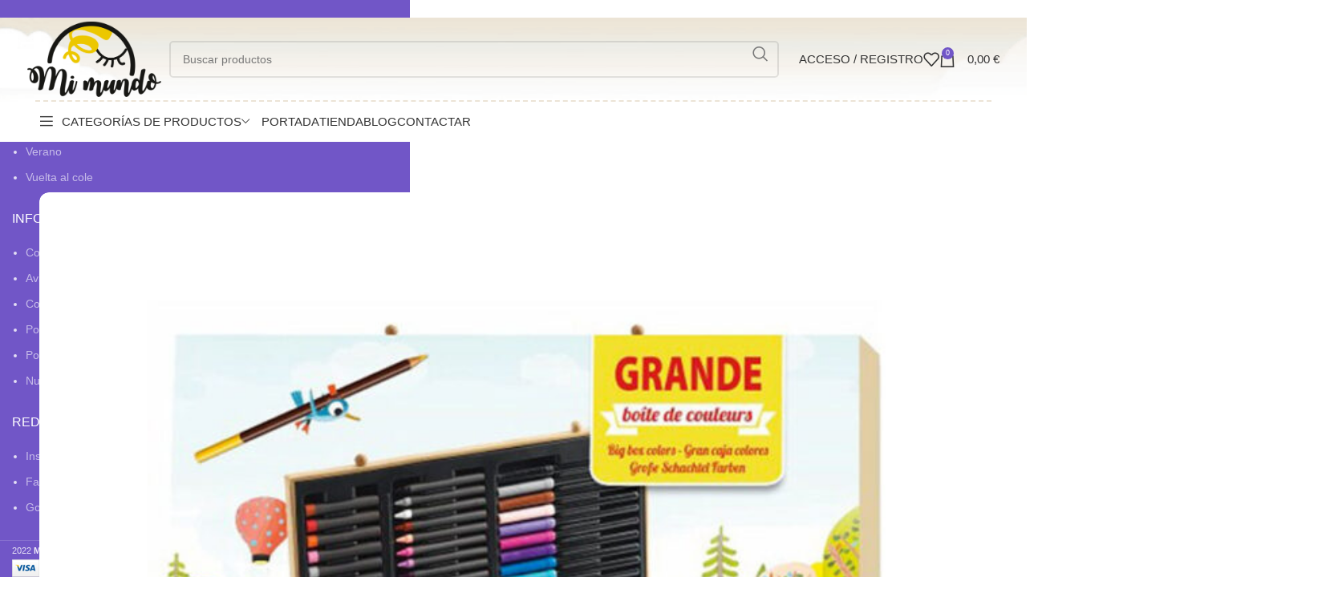

--- FILE ---
content_type: text/html; charset=UTF-8
request_url: https://mimundoshop.com/tienda/juguetes/colorear/gran-caja-de-colores-djeco/
body_size: 121155
content:
<!DOCTYPE html><html lang="es"><head><script data-no-optimize="1">var litespeed_docref=sessionStorage.getItem("litespeed_docref");litespeed_docref&&(Object.defineProperty(document,"referrer",{get:function(){return litespeed_docref}}),sessionStorage.removeItem("litespeed_docref"));</script> <meta charset="UTF-8"><link rel="profile" href="https://gmpg.org/xfn/11"><link rel="pingback" href="https://mimundoshop.com/xmlrpc.php"><title>Gran caja de colores Djeco &#8211; Mimundoshop</title><meta name='robots' content='max-image-preview:large' /><style>img:is([sizes="auto" i], [sizes^="auto," i]) { contain-intrinsic-size: 3000px 1500px }</style><link rel='dns-prefetch' href='//capi-automation.s3.us-east-2.amazonaws.com' /><link rel='dns-prefetch' href='//fonts.googleapis.com' /><link rel="alternate" type="application/rss+xml" title="Mimundoshop &raquo; Feed" href="https://mimundoshop.com/feed/" /><link rel="alternate" type="application/rss+xml" title="Mimundoshop &raquo; Feed de los comentarios" href="https://mimundoshop.com/comments/feed/" /><link rel="alternate" type="application/rss+xml" title="Mimundoshop &raquo; Comentario Gran caja de colores Djeco del feed" href="https://mimundoshop.com/tienda/juguetes/colorear/gran-caja-de-colores-djeco/feed/" /><style id="litespeed-ccss">.container,.container-fluid{width:100%;padding-right:15px;padding-left:15px;margin-right:auto;margin-left:auto}.row{display:flex;flex-wrap:wrap;margin-inline:calc((var(--wd-sp,30px)/2)*-1)}.col-12,.col-lg-12,.col-lg-2,.col-lg-3,.col-lg-6,.col-md-12,.col-md-6,.col-sm-4,.col-sm-6{position:relative;width:100%;min-height:1px;padding-inline:calc(var(--wd-sp,30px)/2)}.col-12{flex:0 0 100%;max-width:100%}@media (min-width:576px){.col-sm-4{flex:0 0 33.333333%;max-width:33.333333%}.col-sm-6{flex:0 0 50%;max-width:50%}}@media (min-width:769px){.col-md-6{flex:0 0 50%;max-width:50%}.col-md-12{flex:0 0 100%;max-width:100%}}@media (min-width:1025px){.col-lg-2{flex:0 0 16.666667%;max-width:16.666667%}.col-lg-3{flex:0 0 25%;max-width:25%}.col-lg-6{flex:0 0 50%;max-width:50%}.col-lg-12{flex:0 0 100%;max-width:100%}}.align-items-start{align-items:flex-start!important}:root{--wd-text-line-height:1.6;--wd-brd-radius:.001px;--wd-form-height:42px;--wd-form-color:inherit;--wd-form-placeholder-color:inherit;--wd-form-bg:transparent;--wd-form-brd-color:rgba(0,0,0,.1);--wd-form-brd-color-focus:rgba(0,0,0,.15);--wd-form-chevron:url([data-uri]);--btn-height:42px;--btn-transform:uppercase;--btn-font-weight:600;--btn-font-family:inherit;--btn-font-style:unset;--wd-main-bgcolor:#fff;--wd-scroll-w:.001px;--wd-admin-bar-h:.001px;--wd-tags-mb:20px;--wd-block-spacing:20px;--wd-header-banner-mt:.001px;--wd-sticky-nav-w:.001px;--color-white:#fff;--color-gray-100:#f7f7f7;--color-gray-200:#f1f1f1;--color-gray-300:#bbb;--color-gray-400:#a5a5a5;--color-gray-500:#777;--color-gray-600:#666;--color-gray-700:#555;--color-gray-800:#333;--color-gray-900:#242424;--bgcolor-black-rgb:0,0,0;--bgcolor-white-rgb:255,255,255;--bgcolor-white:#fff;--bgcolor-gray-100:#f7f7f7;--bgcolor-gray-200:#f7f7f7;--bgcolor-gray-300:#f1f1f1;--bgcolor-gray-400:rgba(187,187,187,.4);--brdcolor-gray-200:rgba(0,0,0,.075);--brdcolor-gray-300:rgba(0,0,0,.105);--brdcolor-gray-400:rgba(0,0,0,.12);--brdcolor-gray-500:rgba(0,0,0,.2)}html,body,div,span,h1,h2,h3,h4,h5,p,a,em,img,small,strong,i,ul,li,form,label,aside,figure,footer,header,nav,section,time{margin:0;padding:0;border:0;vertical-align:baseline;font:inherit;font-size:100%}*,*:before,*:after{-webkit-box-sizing:border-box;-moz-box-sizing:border-box;box-sizing:border-box}html{line-height:1;-webkit-text-size-adjust:100%;font-family:sans-serif;overflow-x:hidden}ul{list-style:none;margin-bottom:var(--list-mb);padding-left:var(--li-pl);--list-mb:20px;--li-mb:10px;--li-pl:17px}a img{border:none}aside,figure,footer,header,nav,section{display:block}a,button,input{touch-action:manipulation}button,input{margin:0;color:inherit;font:inherit}button{overflow:visible}button,html input[type=button]{-webkit-appearance:button}button::-moz-focus-inner,input::-moz-focus-inner{padding:0;border:0;padding:0;border:0}body{margin:0;background-color:#fff;color:var(--wd-text-color);text-rendering:optimizeLegibility;font-weight:var(--wd-text-font-weight);font-style:var(--wd-text-font-style);font-size:var(--wd-text-font-size);font-family:var(--wd-text-font);-webkit-font-smoothing:antialiased;-moz-osx-font-smoothing:grayscale;line-height:var(--wd-text-line-height)}@supports (overflow:clip){body{overflow:clip}}p{margin-bottom:var(--wd-tags-mb)}a{color:var(--wd-link-color);text-decoration:none}label{display:block;margin-bottom:5px;color:var(--wd-title-color);vertical-align:middle;font-weight:400}em{font-style:italic}.required{border:none;color:#e01020;font-size:16px;line-height:1}strong{font-weight:600}small{font-size:80%}img{max-width:100%;height:auto;border:0;vertical-align:middle}h1{font-size:28px}h2{font-size:24px}h3{font-size:22px}h4{font-size:18px}h5{font-size:16px}.wd-entities-title a{color:inherit}h1,h2,h3,h4,h5,.title{display:block;margin-bottom:var(--wd-tags-mb);color:var(--wd-title-color);text-transform:var(--wd-title-transform);font-weight:var(--wd-title-font-weight);font-style:var(--wd-title-font-style);font-family:var(--wd-title-font);line-height:1.4}.wd-entities-title{display:block;color:var(--wd-entities-title-color);word-wrap:break-word;font-weight:var(--wd-entities-title-font-weight);font-style:var(--wd-entities-title-font-style);font-family:var(--wd-entities-title-font);text-transform:var(--wd-entities-title-transform);line-height:1.4}li{margin-bottom:var(--li-mb)}li:last-child{margin-bottom:0}li>ul{margin-top:var(--li-mb);margin-bottom:0}ul{list-style:disc}.wd-sub-menu,.wd-sub-menu ul,.wd-nav{list-style:none;--li-pl:0}.wd-sub-menu,.wd-sub-menu ul,.wd-nav{--list-mb:0;--li-mb:0}.text-left{--text-align:left;text-align:var(--text-align);--content-align:flex-start}.wd-fontsize-xs{font-size:14px}.wd-fontsize-xl{font-size:26px}.wd-items-bottom{align-items:flex-end}.wd-justify-left{justify-content:left}[class*=color-scheme-light]{--color-white:#000;--color-gray-100:rgba(255,255,255,.1);--color-gray-200:rgba(255,255,255,.2);--color-gray-300:rgba(255,255,255,.5);--color-gray-400:rgba(255,255,255,.6);--color-gray-500:rgba(255,255,255,.7);--color-gray-600:rgba(255,255,255,.8);--color-gray-700:rgba(255,255,255,.9);--color-gray-800:#fff;--color-gray-900:#fff;--bgcolor-black-rgb:255,255,255;--bgcolor-white-rgb:0,0,0;--bgcolor-white:#0f0f0f;--bgcolor-gray-100:#0a0a0a;--bgcolor-gray-200:#121212;--bgcolor-gray-300:#141414;--bgcolor-gray-400:#171717;--brdcolor-gray-200:rgba(255,255,255,.1);--brdcolor-gray-300:rgba(255,255,255,.15);--brdcolor-gray-400:rgba(255,255,255,.25);--brdcolor-gray-500:rgba(255,255,255,.3);--wd-text-color:rgba(255,255,255,.8);--wd-title-color:#fff;--wd-widget-title-color:var(--wd-title-color);--wd-entities-title-color:#fff;--wd-entities-title-color-hover:rgba(255,255,255,.8);--wd-link-color:rgba(255,255,255,.9);--wd-link-color-hover:#fff;--wd-form-brd-color:rgba(255,255,255,.2);--wd-form-brd-color-focus:rgba(255,255,255,.3);--wd-form-placeholder-color:rgba(255,255,255,.6);--wd-form-chevron:url([data-uri]);--wd-main-bgcolor:#1a1a1a;color:var(--wd-text-color)}.color-scheme-dark{--color-white:#fff;--color-gray-100:#f7f7f7;--color-gray-200:#f1f1f1;--color-gray-300:#bbb;--color-gray-400:#a5a5a5;--color-gray-500:#777;--color-gray-600:#666;--color-gray-700:#555;--color-gray-800:#333;--color-gray-900:#242424;--bgcolor-black-rgb:0,0,0;--bgcolor-white-rgb:255,255,255;--bgcolor-white:#fff;--bgcolor-gray-100:#f7f7f7;--bgcolor-gray-200:#f7f7f7;--bgcolor-gray-300:#f1f1f1;--bgcolor-gray-400:rgba(187,187,187,.4);--brdcolor-gray-200:rgba(0,0,0,.075);--brdcolor-gray-300:rgba(0,0,0,.105);--brdcolor-gray-400:rgba(0,0,0,.12);--brdcolor-gray-500:rgba(0,0,0,.2);--wd-text-color:#777;--wd-title-color:#242424;--wd-entities-title-color:#333;--wd-entities-title-color-hover:rgba(51,51,51,.65);--wd-link-color:#333;--wd-link-color-hover:#242424;--wd-form-brd-color:rgba(0,0,0,.1);--wd-form-brd-color-focus:rgba(0,0,0,.15);--wd-form-placeholder-color:#777;color:var(--wd-text-color)}.wd-fill{position:absolute;inset:0}.set-mb-l{--margin-bottom:20px}.set-mb-l>*{margin-bottom:var(--margin-bottom)}.set-cont-mb-s{--wd-tags-mb:10px}.reset-last-child>*:last-child{margin-bottom:0}@keyframes wd-fadeIn{from{opacity:0}to{opacity:1}}input[type=number],input[type=text],input[type=password]{-webkit-appearance:none;-moz-appearance:none;appearance:none}input[type=number],input[type=text],input[type=password]{padding:0 15px;max-width:100%;width:100%;height:var(--wd-form-height);border:var(--wd-form-brd-width) solid var(--wd-form-brd-color);border-radius:var(--wd-form-brd-radius);background-color:var(--wd-form-bg);box-shadow:none;color:var(--wd-form-color);vertical-align:middle;font-size:14px}::-webkit-input-placeholder{color:var(--wd-form-placeholder-color)}::-moz-placeholder{color:var(--wd-form-placeholder-color)}:-moz-placeholder{color:var(--wd-form-placeholder-color)}input[type=checkbox]{box-sizing:border-box;margin-top:0;padding:0;vertical-align:middle;margin-inline-end:5px}input[type=number]{padding:0;text-align:center}input[type=number]::-webkit-inner-spin-button,input[type=number]::-webkit-outer-spin-button{height:auto}input:-webkit-autofill{border-color:var(--wd-form-brd-color);-webkit-box-shadow:0 0 0 1000px var(--wd-form-bg) inset;-webkit-text-fill-color:var(--wd-form-color)}[class*=wd-grid]{--wd-col:var(--wd-col-lg);--wd-gap:var(--wd-gap-lg);--wd-col-lg:1;--wd-gap-lg:20px}.wd-scroll-content{overflow:hidden;overflow-y:auto;-webkit-overflow-scrolling:touch;max-height:50vh}.wd-dropdown{position:absolute;top:100%;left:0;z-index:380;margin-top:15px;margin-right:0;margin-left:calc(var(--nav-gap,.001px)/2*-1);background-color:var(--bgcolor-white);background-position:bottom right;background-clip:border-box;background-repeat:no-repeat;box-shadow:0 0 3px rgba(0,0,0,.15);text-align:left;border-radius:var(--wd-brd-radius);visibility:hidden;opacity:0;transform:translateY(15px) translateZ(0)}.wd-dropdown:after{content:"";position:absolute;inset-inline:0;bottom:100%;height:15px}.wd-dropdown-menu{min-height:min(var(--wd-dropdown-height,unset),var(--wd-content-h,var(--wd-dropdown-height,unset)));width:var(--wd-dropdown-width);background-image:var(--wd-dropdown-bg-img)}.wd-dropdown-menu.wd-design-default{padding:var(--wd-dropdown-padding,12px 20px);--wd-dropdown-width:220px}.wd-dropdown-menu.wd-design-default>.container{padding:0;width:auto}.wd-dropdown-menu.wd-design-full-width{--wd-dropdown-width:100vw}.wd-dropdown-menu.wd-design-full-width:not(.wd-scroll){padding-top:var(--wd-dropdown-padding,30px);padding-bottom:var(--wd-dropdown-padding);padding-left:calc(var(--wd-scroll-w) + var(--wd-sticky-nav-w))}.wd-sub-menu{--sub-menu-color:#848484;--sub-menu-color-hover:var(--wd-primary-color)}.wd-sub-menu li{position:relative}.wd-sub-menu li>a{position:relative;display:flex;align-items:center;padding-top:8px;padding-bottom:8px;color:var(--sub-menu-color);font-size:14px;line-height:1.3}.mega-menu-list>li>a{--sub-menu-color:#333;--sub-menu-color-hover:var(--wd-primary-color);text-transform:uppercase;font-weight:600}.wd-nav{--nav-gap:20px;display:inline-flex;flex-wrap:wrap;justify-content:var(--text-align);text-align:left;gap:1px var(--nav-gap)}.wd-nav>li{position:relative}.wd-nav>li>a{position:relative;display:flex;align-items:center;flex-direction:row;text-transform:uppercase;font-weight:600;font-size:13px;line-height:1.2}.wd-nav[class*=wd-style-]{--nav-color:#333;--nav-color-hover:rgba(51,51,51,.7);--nav-color-active:rgba(51,51,51,.7);--nav-chevron-color:rgba(82,82,82,.45)}.wd-nav[class*=wd-style-]>li>a{color:var(--nav-color)}.wd-nav.wd-style-default{--nav-color-hover:var(--wd-primary-color);--nav-color-active:var(--wd-primary-color)}.wd-action-btn{display:inline-flex;vertical-align:middle;--action-btn-color:var(--color-gray-800);--action-btn-hover-color:var(--color-gray-500)}.wd-action-btn>a{display:inline-flex;align-items:center;justify-content:center;color:var(--action-btn-color)}.wd-action-btn>a:before{font-family:"woodmart-font"}.wd-action-btn>a:after{position:absolute;top:calc(50% - .5em);left:0;opacity:0;content:"";display:inline-block;width:1em;height:1em;border:1px solid rgba(0,0,0,0);border-left-color:var(--color-gray-900);border-radius:50%;vertical-align:middle;animation:wd-rotate .45s infinite linear var(--wd-anim-state,paused)}.wd-action-btn.wd-style-text>a{position:relative;font-weight:600;line-height:1}.wd-action-btn.wd-style-text>a:before{margin-inline-end:.3em;font-size:110%;font-weight:400}.wd-wishlist-icon>a:before{content:"\f106"}.wd-heading{display:flex;flex:0 0 auto;align-items:center;justify-content:flex-end;gap:10px;padding:20px 15px;border-bottom:1px solid var(--brdcolor-gray-300)}.wd-heading>a{--wd-link-color:var(--wd-primary-color);--wd-link-color-hover:var(--wd-primary-color)}.wd-heading .title{flex:1 1 auto;margin-bottom:0;font-size:130%}.widget-title{margin-bottom:20px;color:var(--wd-widget-title-color);text-transform:var(--wd-widget-title-transform);font-weight:var(--wd-widget-title-font-weight);font-style:var(--wd-widget-title-font-style);font-size:var(--wd-widget-title-font-size);font-family:var(--wd-widget-title-font)}.widget{margin-bottom:30px;padding-bottom:30px;border-bottom:1px solid var(--brdcolor-gray-300)}.widget:last-child{margin-bottom:0;padding-bottom:0;border-bottom:none}.textwidget>*:last-child{margin-bottom:0}.website-wrapper{position:relative;background-color:var(--wd-main-bgcolor)}.main-page-wrapper{margin-top:-40px;padding-top:40px;min-height:50vh;background-color:var(--wd-main-bgcolor)}.site-content{margin-bottom:40px}.container{max-width:var(--wd-container-w)}.btn.btn-color-primary{color:#fff;background-color:var(--wd-primary-color)}.btn.btn-style-semi-round{border-radius:5px}.btn-icon-pos-right{flex-direction:row}@media (min-width:1025px){.wd-scroll{--scrollbar-track-bg:rgba(0,0,0,.05);--scrollbar-thumb-bg:rgba(0,0,0,.12)}.wd-scroll ::-webkit-scrollbar{width:5px}.wd-scroll ::-webkit-scrollbar-track{background-color:var(--scrollbar-track-bg)}.wd-scroll ::-webkit-scrollbar-thumb{background-color:var(--scrollbar-thumb-bg)}}@media (max-width:1024px){@supports not (overflow:clip){body{overflow:hidden}}.wd-fontsize-xl{font-size:22px}[class*=wd-grid]{--wd-col:var(--wd-col-md);--wd-gap:var(--wd-gap-md);--wd-col-md:var(--wd-col-lg);--wd-gap-md:var(--wd-gap-lg)}}@media (max-width:768.98px){[class*=wd-grid]{--wd-col:var(--wd-col-sm);--wd-gap:var(--wd-gap-sm);--wd-col-sm:var(--wd-col-md);--wd-gap-sm:var(--wd-gap-md)}}ul{box-sizing:border-box}.entry-content{counter-reset:footnotes}:root{--wp--preset--font-size--normal:16px;--wp--preset--font-size--huge:42px}.screen-reader-text{border:0;clip:rect(1px,1px,1px,1px);-webkit-clip-path:inset(50%);clip-path:inset(50%);height:1px;margin:-1px;overflow:hidden;padding:0;position:absolute;width:1px;word-wrap:normal!important}body{--wp--preset--color--black:#000;--wp--preset--color--cyan-bluish-gray:#abb8c3;--wp--preset--color--white:#fff;--wp--preset--color--pale-pink:#f78da7;--wp--preset--color--vivid-red:#cf2e2e;--wp--preset--color--luminous-vivid-orange:#ff6900;--wp--preset--color--luminous-vivid-amber:#fcb900;--wp--preset--color--light-green-cyan:#7bdcb5;--wp--preset--color--vivid-green-cyan:#00d084;--wp--preset--color--pale-cyan-blue:#8ed1fc;--wp--preset--color--vivid-cyan-blue:#0693e3;--wp--preset--color--vivid-purple:#9b51e0;--wp--preset--gradient--vivid-cyan-blue-to-vivid-purple:linear-gradient(135deg,rgba(6,147,227,1) 0%,#9b51e0 100%);--wp--preset--gradient--light-green-cyan-to-vivid-green-cyan:linear-gradient(135deg,#7adcb4 0%,#00d082 100%);--wp--preset--gradient--luminous-vivid-amber-to-luminous-vivid-orange:linear-gradient(135deg,rgba(252,185,0,1) 0%,rgba(255,105,0,1) 100%);--wp--preset--gradient--luminous-vivid-orange-to-vivid-red:linear-gradient(135deg,rgba(255,105,0,1) 0%,#cf2e2e 100%);--wp--preset--gradient--very-light-gray-to-cyan-bluish-gray:linear-gradient(135deg,#eee 0%,#a9b8c3 100%);--wp--preset--gradient--cool-to-warm-spectrum:linear-gradient(135deg,#4aeadc 0%,#9778d1 20%,#cf2aba 40%,#ee2c82 60%,#fb6962 80%,#fef84c 100%);--wp--preset--gradient--blush-light-purple:linear-gradient(135deg,#ffceec 0%,#9896f0 100%);--wp--preset--gradient--blush-bordeaux:linear-gradient(135deg,#fecda5 0%,#fe2d2d 50%,#6b003e 100%);--wp--preset--gradient--luminous-dusk:linear-gradient(135deg,#ffcb70 0%,#c751c0 50%,#4158d0 100%);--wp--preset--gradient--pale-ocean:linear-gradient(135deg,#fff5cb 0%,#b6e3d4 50%,#33a7b5 100%);--wp--preset--gradient--electric-grass:linear-gradient(135deg,#caf880 0%,#71ce7e 100%);--wp--preset--gradient--midnight:linear-gradient(135deg,#020381 0%,#2874fc 100%);--wp--preset--font-size--small:13px;--wp--preset--font-size--medium:20px;--wp--preset--font-size--large:36px;--wp--preset--font-size--x-large:42px;--wp--preset--spacing--20:.44rem;--wp--preset--spacing--30:.67rem;--wp--preset--spacing--40:1rem;--wp--preset--spacing--50:1.5rem;--wp--preset--spacing--60:2.25rem;--wp--preset--spacing--70:3.38rem;--wp--preset--spacing--80:5.06rem;--wp--preset--shadow--natural:6px 6px 9px rgba(0,0,0,.2);--wp--preset--shadow--deep:12px 12px 50px rgba(0,0,0,.4);--wp--preset--shadow--sharp:6px 6px 0px rgba(0,0,0,.2);--wp--preset--shadow--outlined:6px 6px 0px -3px rgba(255,255,255,1),6px 6px rgba(0,0,0,1);--wp--preset--shadow--crisp:6px 6px 0px rgba(0,0,0,1)}.cookieplus-cookie-consent h2,.cookieplus-cookie-consent h3,.cookieplus-cookie-consent h4{font-family:inherit}.cookieplus-cookie-consent p,.cookieplus-cookie-consent ul,.cookieplus-cookie-consent li,.cookieplus-cookie-consent a{font-size:1em;font-family:inherit;line-height:inherit}.cookieplus-cookie-consent ul{padding-left:15px}.cookieplus-cookie-consent h2{font-size:1.9em;margin:0 0 .5em}.cookieplus-cookie-consent h3{font-size:1.4em;margin:0 0 .45em}.cookieplus-cookie-consent h4{font-size:1.1em;font-weight:700;margin:0 0 .3em}.cookieplus-cookie-consent img{height:auto;max-width:100%;vertical-align:middle}.cookieplus-cookie-consent{position:relative;overflow:hidden}.cookieplus-cookie-consent .cookieplus-header-cookie-consent{position:relative;z-index:10;display:table;width:100%;vertical-align:middle;margin-bottom:12px}.cookieplus-cookie-consent .cookieplus-logo-cookie-consent{display:table-cell;width:200px;padding-right:30px;text-align:center;vertical-align:middle}.cookieplus-cookie-consent .cookieplus-logo-cookie-consent img{display:inline-block;max-width:100%;max-height:90px;margin:0}.cookieplus-cookie-consent .cookieplus-info-cookie-consent{display:table-cell;width:auto;overflow:hidden;vertical-align:middle}.cookieplus-cookie-consent .cookieplus-body-cookie-consent{padding-bottom:10px}.cookieplus-cookie-consent .cookieplus-footer-cookie-consent{position:relative;z-index:10;padding:15px 0 0;overflow:hidden}.cookieplus-cookie-consent .cookieplus-btn{line-height:1.5em}.cookieplus-cookie-consent .cookieplus-btn-accept-cookies{float:right;margin:0 0 8px 18px}.cookieplus-cookie-consent .cookieplus-btn-decline-cookies{float:left;margin:0 20px 8px 0}.cookieplus-wrap-tabs-cookie-consent{padding-top:12px}@media screen and (max-width:728px){.cookieplus-cookie-consent:after{display:none}.cookieplus-cookie-consent .cookieplus-header-cookie-consent{border:0!important}.cookieplus-cookie-consent .cookieplus-logo-cookie-consent,.cookieplus-cookie-consent .cookieplus-info-cookie-consent{width:100%!important;display:block;padding:0!important;text-align:center!important;border:0!important}.cookieplus-cookie-consent .cookieplus-logo-cookie-consent{margin-bottom:5px}.cookieplus-cookie-consent .cookieplus-tabs-cookie-consent{border-width:1px!important;background:0 0}.cookieplus-cookie-consent .cookieplus-footer-cookie-consent{text-align:center}.cookieplus-cookie-consent .cookieplus-footer-cookie-consent .cookieplus-btn{float:none!important;clear:both!important;margin:0 8px 8px!important}}.cookieplus-tabs-cookie-consent{position:relative;z-index:10;display:table;clear:both;background:#f8f8f8;font-size:13px;border:1px solid #d5d5d5}.cookieplus-tabs-cookie-consent .tabster-tab-group{width:200px;float:none!important}.cookieplus-tabs-cookie-consent .tabster-tab-item{position:relative;border-top:1px solid #d5d5d5}.cookieplus-tabs-cookie-consent .tabster-tab-item:first-child{border-top:0}.cookieplus-tabs-cookie-consent .tabster-tab{background:#f8f8f8;color:#757575;font-weight:700;font-size:1em;line-height:inherit}.cookieplus-tabs-cookie-consent .tabster-panel-group{position:relative;display:table-cell;vertical-align:top;background:#fff}.cookieplus-tabs-cookie-consent .tabster-panel{position:relative;padding-bottom:40px}.cookieplus-tabs-cookie-consent .tabster-panel p{font-size:1em}.cookieplus-btn{display:inline-block;margin:0;padding:.7em 1.4em .7em;border:0;line-height:1;font-size:1em;outline:0;color:#444;background:#e2e2e2;vertical-align:middle;text-transform:none;text-shadow:none;font-weight:400;font-style:normal;text-align:center;text-decoration:none;-webkit-box-shadow:none;box-shadow:none;text-shadow:none}.cookieplus-btn.cookieplus-btn-green{color:#fff;background:#3bbf4c}.cookieplus-btn.cookieplus-btn-red{color:#fff;background:#e16a6a}.mpp-container *{-webkit-box-sizing:border-box;box-sizing:border-box}.mpp-popup{display:none;position:fixed;z-index:99999999;left:50%;top:50%;width:640px;height:360px;margin:0;padding:0;max-height:100%;font-size:16px;background:0 0;-webkit-box-sizing:border-box!important;box-sizing:border-box!important}.mpp-popup.mpp-position-middle-center{top:50%;left:50%;right:auto;-webkit-transform-origin:center center;-ms-transform-origin:center center;transform-origin:center center;-webkit-transform:translate(-50%,-50%) scale(1);-ms-transform:translate(-50%,-50%) scale(1);transform:translate(-50%,-50%) scale(1)}.mpp-popup.mpp-position-bottom-center{top:auto;bottom:0;left:50%;right:auto;-webkit-transform-origin:center bottom;-ms-transform-origin:center bottom;transform-origin:center bottom;-webkit-transform:translate(-50%,0) scale(1);-ms-transform:translate(-50%,0) scale(1);transform:translate(-50%,0) scale(1)}.mpp-wrap{position:relative;width:100%;height:100%;margin:0;padding:0;background-repeat:no-repeat;background-size:cover;background-position:center center}.mpp-content{width:100%;height:100%}.mpp-content i{font-size:1em}.mpp-content .mpp-content-desktop,.mpp-content .mpp-content-mobile{overflow:visible;position:relative;left:0;top:0;margin:auto}.mpp-content .mpp-content-mobile{display:none}.mpp-popup .mpp-close-icon{position:absolute;z-index:20;display:none;font-size:21px;line-height:21px;width:21px;height:21px;vertical-align:top}.mpp-overlay{display:none;position:fixed!important;left:0!important;top:0!important;width:100%!important;height:100%!important;min-width:100%;min-height:100%;z-index:99999998}.mpp-overlay .mpp-overlay-bg{position:absolute;top:0;left:0;width:100%;height:100%;background-color:rgba(0,1,5,.8);opacity:1}.mpp-element{position:absolute;-webkit-box-sizing:border-box!important;box-sizing:border-box!important}.mpp-element .mpp-element-content{position:relative;width:100%;height:100%;max-width:100%;max-height:100%;opacity:1;padding:0;margin:0;-webkit-box-sizing:border-box!important;box-sizing:border-box!important}.mpp-element .mpp-element-content img{margin:0!important}.mpp-element:not(.mpp-element-shortcode) .mpp-element-content{color:#444;font-family:inherit;font-size:20px;font-weight:400;font-style:normal;text-align:left;line-height:22px;white-space:normal;text-transform:none;text-decoration:none;border-style:solid;border-width:0;border-radius:0;border-color:rgba(255,255,255,0);background-size:cover;background-position:center center;background-repeat:no-repeat}.mpp-element.mpp-element-image img{display:block;width:100%;border-radius:inherit}[class^=mpp-icon-],[class*=mpp-icon-]{display:inline-block;font:normal normal normal 14px/1 PpmFontAwesome;font-size:inherit;text-rendering:auto;-webkit-font-smoothing:antialiased;-moz-osx-font-smoothing:grayscale}.mpp-icon-chevron-down:before{content:""}[class^=mppfic-]{display:inline-block;font:normal normal normal 14px/1 FlaticonClose;font-size:inherit;text-rendering:auto;-webkit-font-smoothing:antialiased;-moz-osx-font-smoothing:grayscale}.mppfic-close-cancel-circular-2:before{content:"\f105"}.woocommerce form .form-row .required{visibility:visible}.screen-reader-text{position:absolute;top:-10000em;width:1px;height:1px;margin:-1px;padding:0;overflow:hidden;clip:rect(0,0,0,0);border:0}.elementor *,.elementor :after,.elementor :before{box-sizing:border-box}.elementor a{box-shadow:none;text-decoration:none}.elementor img{height:auto;max-width:100%;border:none;border-radius:0;box-shadow:none}.elementor-element{--flex-direction:initial;--flex-wrap:initial;--justify-content:initial;--align-items:initial;--align-content:initial;--gap:initial;--flex-basis:initial;--flex-grow:initial;--flex-shrink:initial;--order:initial;--align-self:initial;flex-basis:var(--flex-basis);flex-grow:var(--flex-grow);flex-shrink:var(--flex-shrink);order:var(--order);align-self:var(--align-self)}:root{--page-title-display:block}h1.entry-title{display:var(--page-title-display)}.elementor-section{position:relative}.elementor-section .elementor-container{display:flex;margin-right:auto;margin-left:auto;position:relative}@media (max-width:1024px){.elementor-section .elementor-container{flex-wrap:wrap}}.elementor-section.elementor-section-boxed>.elementor-container{max-width:1140px}.elementor-widget-wrap{position:relative;width:100%;flex-wrap:wrap;align-content:flex-start}.elementor:not(.elementor-bc-flex-widget) .elementor-widget-wrap{display:flex}.elementor-widget-wrap>.elementor-element{width:100%}.elementor-widget{position:relative}.elementor-widget:not(:last-child){margin-bottom:20px}.elementor-column{position:relative;min-height:1px;display:flex}.elementor-column-gap-default>.elementor-column>.elementor-element-populated{padding:10px}@media (min-width:768px){.elementor-column.elementor-col-33{width:33.333%}.elementor-column.elementor-col-66{width:66.666%}}@media (max-width:767px){.elementor-column{width:100%}}.elementor-element{--swiper-theme-color:#000;--swiper-navigation-size:44px;--swiper-pagination-bullet-size:6px;--swiper-pagination-bullet-horizontal-gap:6px}:root{--swiper-theme-color:#007aff}:root{--swiper-navigation-size:44px}.elementor-kit-6{--e-global-color-primary:#6ec1e4;--e-global-color-secondary:#54595f;--e-global-color-text:#7a7a7a;--e-global-color-accent:#61ce70;--e-global-color-3e3b92c:#f5f1ea;--e-global-color-64b6562:#7156c7;--e-global-typography-primary-font-family:"Roboto";--e-global-typography-primary-font-weight:600;--e-global-typography-secondary-font-family:"Roboto Slab";--e-global-typography-secondary-font-weight:400;--e-global-typography-text-font-family:"Roboto";--e-global-typography-text-font-weight:400;--e-global-typography-accent-font-family:"Roboto";--e-global-typography-accent-font-weight:500}.elementor-section.elementor-section-boxed>.elementor-container{max-width:1140px}.elementor-widget:not(:last-child){margin-block-end:20px}.elementor-element{--widgets-spacing:20px 20px}h1.entry-title{display:var(--page-title-display)}@media (max-width:1024px){.elementor-section.elementor-section-boxed>.elementor-container{max-width:1024px}}@media (max-width:767px){.elementor-section.elementor-section-boxed>.elementor-container{max-width:767px}}.woodmart-recent-posts li{display:flex;margin-bottom:15px;padding-bottom:15px;border-bottom:1px solid var(--brdcolor-gray-300)}.woodmart-recent-posts li:last-child{margin-bottom:0;padding-bottom:0;border:none}.woodmart-recent-posts .recent-posts-thumbnail{flex:0 0 auto;max-width:50%;overflow:hidden;margin-inline-end:15px}.woodmart-recent-posts .recent-posts-thumbnail img{min-width:60px;border-radius:calc(var(--wd-brd-radius)/1.5)}.woodmart-recent-posts .recent-posts-info{flex:1 1 auto}.woodmart-recent-posts .wd-entities-title{margin-bottom:8px;font-size:inherit}.woodmart-recent-posts .recent-posts-time{margin-inline-end:5px}@media (min-width:1025px){.sticky-footer-on .main-page-wrapper{z-index:2}.sticky-footer-on .footer-container{position:fixed;inset-inline:0;bottom:0;width:auto;backface-visibility:hidden;perspective:800px}.sticky-footer-on.single-product .footer-container{bottom:var(--wd-sticky-btn-height,0)}}#wc-stripe-payment-request-wrapper{padding-top:0!important}form.cart div.quantity{order:5}form.cart .single_add_to_cart_button{order:10}.elementor-column-gap-default{--wd-el-column-gap:20px}.elementor-section.wd-negative-gap>.elementor-container{margin-left:calc(var(--wd-el-column-gap)/2*-1);margin-right:calc(var(--wd-el-column-gap)/2*-1)}.elementor-section-boxed.wd-negative-gap .elementor-container{max-width:none}.wd-breadcrumbs{vertical-align:middle}.woocommerce-breadcrumb{display:inline-flex;align-items:center;flex-wrap:wrap;color:var(--color-gray-800)}.woocommerce-breadcrumb a{margin-inline-end:6px}.woocommerce-breadcrumb a:after{content:"/";margin-inline-start:5px}.woocommerce-breadcrumb a{color:var(--color-gray-500)}.woocommerce-breadcrumb .breadcrumb-last{margin-inline-end:8px;font-weight:600}.woocommerce-breadcrumb .breadcrumb-last:last-child{margin-inline-end:0}.amount{color:var(--wd-primary-color);font-weight:600}.price{color:var(--wd-primary-color)}.price .amount{font-size:inherit}.woocommerce-notices-wrapper:empty{display:none}[class*=screen-reader]{position:absolute!important;clip:rect(1px,1px,1px,1px)}.single_add_to_cart_button{border-radius:var(--btn-accented-brd-radius);color:var(--btn-accented-color);box-shadow:var(--btn-accented-box-shadow);background-color:var(--btn-accented-bgcolor);text-transform:var(--btn-accented-transform,var(--btn-transform));font-weight:var(--btn-accented-font-weight,var(--btn-font-weight));font-family:var(--btn-accented-font-family,var(--btn-font-family));font-style:var(--btn-accented-font-style,var(--btn-font-style))}form.cart{display:flex;flex-wrap:wrap;gap:10px;justify-content:var(--content-align)}form.cart>*{flex:1 1 100%}.woocommerce-product-details__short-description{margin-bottom:20px}.woocommerce-product-details__short-description>*:last-child{margin-bottom:0}.single_add_to_cart_button:before{content:"";position:absolute;inset:0;opacity:0;z-index:1;border-radius:inherit;background-color:inherit;box-shadow:inherit}.single_add_to_cart_button:after{position:absolute;top:calc(50% - 9px);inset-inline-start:calc(50% - 9px);opacity:0;z-index:2;content:"";display:inline-block;width:18px;height:18px;border:1px solid rgba(0,0,0,0);border-left-color:currentColor;border-radius:50%;vertical-align:middle;animation:wd-rotate .45s infinite linear var(--wd-anim-state,paused)}div.quantity{display:inline-flex;vertical-align:top;white-space:nowrap;font-size:0}div.quantity input[type=number]::-webkit-inner-spin-button,div.quantity input[type=number]::-webkit-outer-spin-button,div.quantity input[type=number]{margin:0;-webkit-appearance:none;-moz-appearance:none;appearance:none}div.quantity input[type=number]{width:30px;border-radius:0;border-right:none;border-left:none}div.quantity input[type=button]{padding:0 5px;min-width:25px;min-height:unset;height:42px;border:var(--wd-form-brd-width) solid var(--wd-form-brd-color);background:var(--wd-form-bg);box-shadow:none}div.quantity .minus{border-start-start-radius:var(--wd-form-brd-radius);border-end-start-radius:var(--wd-form-brd-radius)}div.quantity .plus{border-start-end-radius:var(--wd-form-brd-radius);border-end-end-radius:var(--wd-form-brd-radius)}.product_meta>span{display:block}.product_meta>span:not(:last-child){margin-bottom:10px}.product_meta a{color:var(--wd-text-color)}.product_meta .meta-label{color:var(--color-gray-800);font-weight:600}.product_meta .meta-sep{display:inline-block;margin:0 2px}.product_title{font-size:34px;line-height:1.2;--page-title-display:block}@media (max-width:1024px){.product_title{font-size:24px}}@media (max-width:768.98px){.product_title{font-size:20px}}p.stock{font-weight:600;line-height:1.2}p.stock.wd-style-with-bg.in-stock span:before{margin-inline-end:5px;content:"\f107";font-family:"woodmart-font"}.whb-header{margin-bottom:40px}.whb-flex-row{display:flex;flex-direction:row;flex-wrap:nowrap;justify-content:space-between}.whb-column{display:flex;align-items:center;flex-direction:row;max-height:inherit}.whb-col-left,.whb-mobile-left{justify-content:flex-start;margin-left:-10px}.whb-col-right,.whb-mobile-right{justify-content:flex-end;margin-right:-10px}.whb-col-mobile{flex:1 1 auto;justify-content:center;margin-inline:-10px}.whb-row{position:relative}.whb-general-header{z-index:1}.whb-header-bottom{z-index:0}.whb-flex-flex-middle .whb-col-center{flex:1 1 0%}.whb-main-header{position:relative;top:0;right:0;left:0;z-index:390;backface-visibility:hidden;-webkit-backface-visibility:hidden}.whb-color-dark:not(.whb-with-bg){background-color:#fff}.wd-header-nav,.site-logo{padding-inline:10px}.wd-header-nav{flex:1 1 auto}.wd-nav-main:not(.wd-offsets-calculated) .wd-dropdown:not(.wd-design-default){opacity:0}.wd-nav-main>li>a{height:40px;font-weight:var(--wd-header-el-font-weight);font-style:var(--wd-header-el-font-style);font-size:var(--wd-header-el-font-size);font-family:var(--wd-header-el-font);text-transform:var(--wd-header-el-transform)}.site-logo{max-height:inherit}.wd-logo{max-height:inherit}.wd-logo img{padding-top:5px;padding-bottom:5px;max-height:inherit;transform:translateZ(0);backface-visibility:hidden;-webkit-backface-visibility:hidden;perspective:800px}.wd-logo img[width]:not([src$=".svg"]){width:auto;object-fit:contain}.wd-header-mobile-nav .wd-tools-icon:before{content:"\f15a";font-family:"woodmart-font"}.wd-nav-mobile{display:none;margin-inline:0;animation:wd-fadeIn 1s ease}.wd-nav-mobile>li{flex:1 1 100%;max-width:100%;width:100%}.wd-nav-mobile>li>a{color:var(--color-gray-800)}.wd-nav-mobile li.menu-item-has-children>a:after{content:none}.wd-nav-mobile>li,.wd-nav-mobile>li>ul li{display:flex;flex-wrap:wrap}.wd-nav-mobile>li>a,.wd-nav-mobile>li>ul li>a{flex:1 1 0%;padding:5px 20px;min-height:50px;border-bottom:1px solid var(--brdcolor-gray-300)}@media (min-width:1025px){.whb-general-header-inner{height:var(--wd-header-general-h);max-height:var(--wd-header-general-h)}.whb-header-bottom-inner{height:var(--wd-header-bottom-h);max-height:var(--wd-header-bottom-h)}.whb-hidden-lg{display:none}}@media (max-width:1024px){.whb-general-header-inner{height:var(--wd-header-general-sm-h);max-height:var(--wd-header-general-sm-h)}.whb-header-bottom-inner{height:var(--wd-header-bottom-sm-h);max-height:var(--wd-header-bottom-sm-h)}.whb-visible-lg,.whb-hidden-mobile{display:none}}.wd-tools-element{position:relative;--wd-count-size:15px;--wd-header-el-color:#333;--wd-header-el-color-hover:rgba(51,51,51,.6)}.wd-tools-element>a{display:flex;align-items:center;justify-content:center;height:40px;color:var(--wd-header-el-color);line-height:1;padding-inline:10px}.wd-tools-element .wd-tools-icon{position:relative;display:flex;align-items:center;justify-content:center;font-size:0}.wd-tools-element .wd-tools-icon:before{font-size:20px}.wd-tools-element .wd-tools-text{margin-inline-start:8px;text-transform:var(--wd-header-el-transform);white-space:nowrap;font-weight:var(--wd-header-el-font-weight);font-style:var(--wd-header-el-font-style);font-size:var(--wd-header-el-font-size);font-family:var(--wd-header-el-font)}.wd-tools-element .wd-tools-count{z-index:1;width:var(--wd-count-size);height:var(--wd-count-size);border-radius:50%;text-align:center;letter-spacing:0;font-weight:400;line-height:var(--wd-count-size)}.wd-tools-element.wd-style-icon .wd-tools-text{display:none!important}[class*=wd-header-search-form]{padding-inline:10px;flex:1 1 auto}[class*=wd-header-search-form] input[type=text]{min-width:290px}.wd-dropdown-results{margin-top:0!important;overflow:hidden;right:calc((var(--wd-form-brd-radius)/1.5));left:calc((var(--wd-form-brd-radius)/1.5))}.wd-dropdown-results:after{width:auto!important;height:auto!important}.search-results-wrapper{position:relative}.wd-dropdown-results .wd-scroll-content{overscroll-behavior:none}.searchform{position:relative;--wd-search-btn-w:var(--wd-form-height);--wd-form-height:46px}.searchform input[type=text]{padding-right:var(--wd-search-btn-w)}.searchform .searchsubmit{position:absolute;inset-block:0;right:0;padding:0;width:var(--wd-search-btn-w);min-height:unset;border:none;background-color:transparent;box-shadow:none;color:var(--wd-form-color);font-weight:400;font-size:0}.searchform .searchsubmit:after{font-size:calc(var(--wd-form-height)/2.3);content:"\f130";font-family:"woodmart-font"}.searchform .searchsubmit:before{position:absolute;top:50%;left:50%;margin-top:calc((var(--wd-form-height)/2.5)/-2);margin-left:calc((var(--wd-form-height)/2.5)/-2);opacity:0;content:"";display:inline-block;width:calc(var(--wd-form-height)/2.5);height:calc(var(--wd-form-height)/2.5);border:1px solid rgba(0,0,0,0);border-left-color:currentColor;border-radius:50%;vertical-align:middle;animation:wd-rotate .45s infinite linear var(--wd-anim-state,paused)}.whb-col-right .wd-dropdown-register{right:0;left:auto;margin-left:0;margin-right:calc(var(--nav-gap,.001px)/2*-1)}.wd-dropdown-register{padding:25px;width:350px}.wd-dropdown-register .wd-heading{padding:0 0 12px;margin-bottom:15px}.wd-dropdown-register .login{--wd-tags-mb:15px}.login>*:last-child{margin-bottom:0}.login:not(.hidden-form){display:block!important}.login-form-footer{display:flex;align-items:center;flex-wrap:wrap;justify-content:space-between;gap:10px}.login-form-footer .lost_password{order:2;color:var(--wd-primary-color)}.login-form-footer .woocommerce-form-login__rememberme{order:1;margin-bottom:0}.wd-header-my-account .wd-tools-icon:before{content:"\f124";font-family:"woodmart-font"}.wd-account-style-text .wd-tools-icon{display:none!important}.wd-account-style-text .wd-tools-text{margin-left:0}@media (max-width:1024px){.wd-header-my-account .wd-dropdown{display:none}}.wd-header-wishlist .wd-tools-icon:before{content:"\f106";font-family:"woodmart-font"}.whb-col-right .wd-dropdown-cart{right:0;left:auto;margin-left:0;margin-right:calc(var(--nav-gap,.001px)/2*-1)}.wd-header-cart .wd-tools-icon:before{content:"\f105";font-family:"woodmart-font"}.wd-header-cart .wd-tools-icon.wd-icon-alt:before{content:"\f126";font-family:"woodmart-font"}.wd-header-cart .wd-cart-number>span{display:none}.wd-header-cart .wd-cart-subtotal .amount{color:inherit;font-weight:inherit;font-size:inherit}.wd-header-cart.wd-design-2 .wd-tools-text{margin-inline-start:15px}.wd-header-cart.wd-design-5:not(.wd-style-text){margin-inline-end:5px}.wd-header-cart.wd-design-5 .wd-tools-text{margin-inline-start:15px}.wd-dropdown-cart{padding:20px;width:330px}.wd-header-cart.wd-design-2 .wd-cart-number,.wd-header-cart.wd-design-5 .wd-cart-number{position:absolute;top:-5px;inset-inline-end:-9px;z-index:1;width:15px;height:15px;border-radius:50%;background-color:var(--wd-primary-color);color:#fff;text-align:center;letter-spacing:0;font-weight:400;font-size:9px;line-height:15px}@media (max-width:1024px){.wd-dropdown-cart{display:none}}.wd-dropdown-cats,.wd-dropdown-cats .wd-dropdown-menu{margin-top:0!important}.wd-dropdown-cats:after,.wd-dropdown-cats .wd-dropdown-menu:after{width:auto!important;height:auto!important}.whb-header-bottom .wd-header-cats,.whb-header-bottom .wd-header-cats.wd-style-1 .menu-opener{height:100%}.wd-header-cats{position:relative;margin-inline:10px}.whb-header-bottom .wd-header-cats{margin-top:calc(var(--wd-header-general-brd-w)*-1);margin-bottom:calc(var(--wd-header-bottom-brd-w)*-1);height:calc(100% + var(--wd-header-general-brd-w) + var(--wd-header-bottom-brd-w))}.wd-header-cats .menu-opener{position:relative;z-index:300;display:flex;align-items:center;max-width:320px;color:#333;line-height:1}.wd-header-cats .menu-opener .menu-open-label{text-transform:var(--wd-header-el-transform);font-weight:var(--wd-header-el-font-weight);font-style:var(--wd-header-el-font-style);font-size:var(--wd-header-el-font-size);font-family:var(--wd-header-el-font)}.wd-header-cats .menu-opener-icon:not(.custom-icon):after{font-size:18px;content:"\f15a";font-family:"woodmart-font"}.wd-header-cats.wd-style-1 .menu-opener{padding:10px 15px;min-width:270px;height:50px;border-top-left-radius:var(--wd-brd-radius);border-top-right-radius:var(--wd-brd-radius)}.wd-header-cats.wd-style-1 .menu-opener:after{font-size:11px;margin-inline-start:auto;content:"\f129";font-family:"woodmart-font"}.wd-header-cats.wd-style-1 .menu-opener-icon{flex:0 0 auto;margin-inline-end:10px}.wd-dropdown-cats{right:0;z-index:299;min-width:270px;box-shadow:none}.wd-dropdown-cats,.wd-dropdown-cats .wd-nav-vertical,.wd-dropdown-cats .wd-nav-vertical>li:first-child>a{border-top-left-radius:0;border-top-right-radius:0}.wd-nav-vertical{position:relative;display:flex;margin-inline:0;border-radius:var(--wd-brd-radius);gap:0;--nav-chevron-color:rgba(82,82,82,.45);--nav-drop-sp:.001px}.wd-nav-vertical>li{flex:1 1 100%;max-width:100%;width:100%}.wd-nav-vertical>li>a{padding:12px 18px;color:var(--color-gray-800);text-transform:unset;font-size:14px;line-height:20px}.wd-nav-vertical>li:first-child>a{border-top-left-radius:var(--wd-brd-radius);border-top-right-radius:var(--wd-brd-radius)}.wd-nav-vertical>li:last-child>a{border-bottom-right-radius:var(--wd-brd-radius);border-bottom-left-radius:var(--wd-brd-radius)}.wd-nav-vertical>li.menu-item-has-children>a:after{margin-left:auto;color:var(--nav-chevron-color);font-weight:600;font-size:clamp(6px,60%,18px);content:"\f113"}.wd-nav-vertical .wd-dropdown-menu{margin:0;top:0;left:calc(100% + var(--nav-drop-sp));transform:translateX(-15px) translateY(0) translateZ(0)}.wd-nav-vertical .wd-dropdown-menu:after{inset-block:0 auto;inset-inline-start:auto;inset-inline-end:100%;height:100%;width:var(--nav-drop-sp)}.wd-nav-vertical.wd-design-default{border:1px solid var(--brdcolor-gray-200)}.wd-nav-vertical.wd-design-default>li:not(:last-child){border-bottom:1px solid var(--brdcolor-gray-200)}.promo-banner{--button-space:15px;--button-size:28px;--content-width:var(--wd-max-width);position:relative;overflow:hidden;border-radius:var(--wd-brd-radius)}.promo-banner .wrapper-content-banner{z-index:2;display:flex;overflow:hidden;padding:30px;border-radius:var(--wd-brd-radius)}.promo-banner .content-banner{position:relative;width:100%;max-width:var(--content-width)}.promo-banner .banner-title{display:block;margin-bottom:0;line-height:1.3}.promo-banner .banner-btn-wrapper{margin-top:var(--button-space)}@media (max-width:767px){.promo-banner .banner-title{font-size:5vw}}.banner-mask .wrapper-content-banner{background-color:rgba(0,0,0,.3)}[class*=banner-hover-zoom]{backface-visibility:hidden;-webkit-backface-visibility:hidden}.single-product .site-content.wd-builder-off{padding-right:0;padding-left:0}.wd-builder-off .single-product-page{--wd-single-spacing:40px}.wd-builder-off .single-product-page>div:not(:last-child){margin-bottom:var(--wd-single-spacing)}.summary-inner>.wd-action-btn{margin-inline-end:20px}.breadcrumbs-location-below_header .single-breadcrumbs-wrapper{margin-block:-15px 25px}.single-breadcrumbs-wrapper .container:after{content:none}.single-breadcrumbs-wrapper .wd-breadcrumbs{flex:1 1 auto;text-align:start;font-size:95%}.single-breadcrumbs-wrapper .wd-products-nav{flex:0 0 auto}@media (max-width:1024px){.breadcrumbs-location-below_header .single-breadcrumbs-wrapper{margin-block:-20px 20px}.single-product .site-content{margin-bottom:25px}.wd-builder-off .single-product-page{--wd-single-spacing:25px}}@media (max-width:768.98px){.product-image-summary-inner>div{margin-bottom:25px}.product-image-summary-inner>div:last-child{margin-bottom:0}.single-product-page .summary-inner{margin-bottom:-20px}.product-image-summary-wrap>div{margin-bottom:25px}.product-image-summary-wrap>div:last-child{margin-bottom:0}}.summary-inner .product_meta{margin-bottom:10px;padding-top:20px;border-top:1px solid var(--brdcolor-gray-300)}.summary-inner>.price{font-size:155%;line-height:1.2}@media (max-width:1024px){.summary-inner>.price{font-size:130%}}.wd-products-nav .wd-dropdown{right:0;left:auto;margin-left:0;margin-right:calc(var(--nav-gap,.001px)/2*-1);display:flex;align-items:center;min-width:240px}.wd-products-nav{position:relative;display:inline-flex;align-items:center;letter-spacing:0;font-size:14px}.wd-product-nav-btn{display:flex;align-items:center;justify-content:center;width:20px;height:20px;color:var(--color-gray-900)}.wd-product-nav-btn:before{font-size:12px;font-family:"woodmart-font"}.wd-product-nav-btn.wd-btn-prev:before{content:"\f114"}.wd-product-nav-btn.wd-btn-next:before{content:"\f113"}.wd-product-nav-btn.wd-btn-back span{display:none}.wd-product-nav-btn.wd-btn-back:before{content:"\f122"}.wd-product-nav-thumb{flex-shrink:0;max-width:90px}.wd-product-nav-thumb img{border-top-left-radius:var(--wd-brd-radius);border-bottom-left-radius:var(--wd-brd-radius)}.wd-product-nav-desc{padding:10px 15px}.wd-product-nav-desc .wd-entities-title{margin-bottom:5px}@media (max-width:768.98px){.wd-products-nav .wd-dropdown{display:none}}.woocommerce-product-gallery{display:flex;flex-wrap:wrap;gap:var(--wd-gallery-gap,10px)}.woocommerce-product-gallery>*{flex:1 1 100%;max-width:100%}.woocommerce-product-gallery img{width:100%;border-radius:var(--wd-brd-radius)}.woocommerce-product-gallery .wd-carousel-inner{margin:0}.woocommerce-product-gallery .wd-carousel{--wd-gap:var(--wd-gallery-gap,10px);padding:0;border-radius:var(--wd-brd-radius)}.woocommerce-product-gallery .woocommerce-product-gallery__image{position:relative;overflow:hidden;border-radius:var(--wd-brd-radius)}.product-additional-galleries{position:absolute;bottom:0;inset-inline-start:0;z-index:3;display:flex;align-items:flex-start;flex-direction:column;gap:10px;padding:15px}.wd-action-btn.wd-style-icon-bg-text{--icon-bg-size:50px;--action-btn-color:var(--color-gray-600);--action-btn-hover-color:var(--color-gray-800)}.wd-action-btn.wd-style-icon-bg-text>a{flex-wrap:nowrap;overflow:hidden;min-width:var(--icon-bg-size);height:var(--icon-bg-size);border-radius:30px;background-color:var(--bgcolor-white);box-shadow:0 0 5px rgba(0,0,0,.08)}.wd-action-btn.wd-style-icon-bg-text>a:before{display:inline-flex;align-items:center;justify-content:center;width:var(--icon-bg-size);height:var(--icon-bg-size);font-size:calc(var(--icon-bg-size)/2.7)}.wd-show-product-gallery-wrap>a:before{content:"\f127"}@media (max-width:1024px){.wd-action-btn.wd-style-icon-bg-text{--icon-bg-size:40px}}.wd-carousel-container{position:relative}.wd-carousel-inner{position:relative;margin:-15px 0}.wd-carousel{position:relative;overflow:var(--wd-carousel-overflow,hidden);padding:15px 0;margin-inline:calc(var(--wd-gap)/-2);touch-action:pan-y}@supports (overflow:clip){.wd-carousel{overflow:var(--wd-carousel-overflow,clip)}}.wd-carousel-wrap{position:relative;width:100%;height:100%;z-index:1;display:flex;box-sizing:content-box;transform:translate3d(0px,0,0)}.wd-carousel-item{position:relative;height:100%;flex:0 0 calc(100%/var(--wd-col));max-width:calc(100%/var(--wd-col));padding:0 calc(var(--wd-gap)/2);transform:translate3d(0px,0,0)}@media (min-width:1025px){.wd-carousel-container:not(.wd-off-lg) [style*="col-lg:1;"]:not(.wd-initialized)>.wd-carousel-wrap>.wd-carousel-item:nth-child(n+2){display:none}}@media (max-width:768.98px){.wd-carousel-container:not(.wd-off-sm) [style*="col-sm:1;"]:not(.wd-initialized)>.wd-carousel-wrap>.wd-carousel-item:nth-child(n+2){display:none}}@media (min-width:769px) and (max-width:1024px){.wd-carousel-container:not(.wd-off-md) [style*="col-md:1;"]:not(.wd-initialized)>.wd-carousel-wrap>.wd-carousel-item:nth-child(n+2){display:none}}.wd-carousel:not(.wd-initialized)+.wd-nav-arrows .wd-btn-arrow{opacity:0!important}.wd-arrow-inner{display:inline-flex;align-items:center;justify-content:center;width:var(--wd-arrow-width,var(--wd-arrow-size,50px));height:var(--wd-arrow-height,var(--wd-arrow-size,50px));line-height:1;color:var(--wd-arrow-color,var(--color-gray-800));background:var(--wd-arrow-bg,unset);box-shadow:var(--wd-arrow-shadow,unset);border:var(--wd-arrow-brd,unset) var(--wd-arrow-brd-color,unset);border-radius:var(--wd-arrow-radius,unset)}.wd-arrow-inner:after{font-size:var(--wd-arrow-icon-size,24px);font-family:"woodmart-font"}.wd-disabled .wd-arrow-inner{color:var(--wd-arrow-color-dis,var(--color-gray-400));background:var(--wd-arrow-bg-dis,var(--wd-arrow-bg));border-color:var(--wd-arrow-brd-color-dis,var(--wd-arrow-brd-color))}.wd-prev .wd-arrow-inner:after{content:"\f114"}.wd-next .wd-arrow-inner:after{content:"\f113"}.wd-nav-arrows.wd-pos-sep .wd-btn-arrow{position:absolute;top:calc(50% - var(--wd-arrow-offset-v,0px) + var(--wd-arrow-height,var(--wd-arrow-size,50px))/-2);z-index:250}.wd-nav-arrows.wd-pos-sep .wd-prev{inset-inline-end:calc(100% + var(--wd-arrow-offset-h,0px))}.wd-nav-arrows.wd-pos-sep .wd-next{inset-inline-start:calc(100% + var(--wd-arrow-offset-h,0px))}@media (min-width:1025px){.wd-nav-arrows[class*=wd-hover].wd-pos-sep .wd-btn-arrow{opacity:0}.wd-nav-arrows.wd-hover-1.wd-pos-sep .wd-prev{transform:translateX(-30px)}.wd-nav-arrows.wd-hover-1.wd-pos-sep .wd-next{transform:translateX(30px)}}.wc-tabs-wrapper .woocommerce-Tabs-panel{display:none}.tabs-layout-tabs>.wd-accordion-item>.wd-accordion-title{display:none}.wd-accordion-title{display:flex;align-items:center;padding-block:var(--wd-accordion-spacing)}.wd-accordion-title-text{flex:1;color:var(--wd-title-color);font-weight:var(--wd-title-font-weight);font-size:var(--wd-accordion-font-size,16px)}.wd-accordion-opener{position:relative;color:var(--color-gray-300);text-align:center;font-size:10px;line-height:1}.wd-accordion-opener.wd-opener-style-arrow:before{content:"\f129";font-family:"woodmart-font"}.wd-accordion-title.wd-active .wd-accordion-opener.wd-opener-style-arrow{transform:rotate(180deg)}.wd-accordion-title.wd-opener-pos-right{flex-direction:row}.wd-accordion-title.wd-opener-pos-right .wd-accordion-opener{margin-left:12px}.wd-product.wd-hover-base .wrapp-swatches{position:absolute;inset-inline:0;bottom:0;z-index:5;display:flex;align-items:center;justify-content:center;padding:5px 10px;min-height:47px;border-top:1px solid var(--brdcolor-gray-300);border-bottom:1px solid var(--brdcolor-gray-300);background-color:var(--wd-prod-bg,var(--bgcolor-white));transform:translateY(calc(100% + 1px)) translateZ(0);-webkit-backface-visibility:hidden;backface-visibility:hidden}.wd-product.wd-hover-base .wrapp-swatches:empty{display:none}@media (max-width:768.98px){.wd-product.wd-hover-base .wrapp-swatches{min-height:40px}.wd-product.wd-hover-base.product-no-swatches .wrapp-swatches{display:none}}.wd-more-desc .wd-more-desc-btn{position:absolute;inset-inline:0;bottom:0;z-index:2;height:calc(var(--wd-text-line-height)*1em);background:linear-gradient(to bottom,transparent 0,var(--wd-prod-bg,var(--bgcolor-white)) 90%);color:var(--color-gray-900);text-align:center;text-decoration:none;line-height:var(--wd-text-line-height);transform:translateY(calc(var(--wd-text-line-height)*1em))}.wd-more-desc .wd-more-desc-btn span:after{font-size:20px;content:"\f109";font-family:"woodmart-font"}.wd-more-desc .wd-more-desc-btn:not(.wd-shown){display:none}.footer-sidebar{padding-block:40px 10px}.footer-column{margin-bottom:30px}[class*=color-scheme-light] .footer-widget{--wd-link-color:rgba(255,255,255,.6)}.copyrights-wrapper{border-top:1px solid var(--brdcolor-gray-300)}.min-footer{display:flex;align-items:center;justify-content:space-between;margin-inline:-15px;padding-block:20px}.min-footer>div{flex:1 0 50%;padding-inline:15px;max-width:50%;line-height:1.2}.min-footer .col-right{text-align:right}@media (max-width:1024px){.min-footer{align-items:stretch;flex-wrap:wrap;text-align:center}.min-footer .col-right{text-align:center}.min-footer>div{flex-basis:100%;margin-bottom:15px;max-width:100%}.min-footer>div:last-child{margin-bottom:0}}.scrollToTop{position:fixed;right:20px;bottom:20px;z-index:350;display:flex;align-items:center;justify-content:center;width:50px;height:50px;border-radius:50%;background-color:rgba(var(--bgcolor-white-rgb),.9);box-shadow:0 0 5px rgba(0,0,0,.17);color:var(--color-gray-800);font-size:16px;opacity:0;backface-visibility:hidden;-webkit-backface-visibility:hidden;transform:translateX(100%)}.scrollToTop:after{content:"\f115";font-family:"woodmart-font"}@media (max-width:1024px){.scrollToTop{right:12px;bottom:12px;width:40px;height:40px;font-size:14px}}.wd-toolbar{position:fixed;inset-inline:0;bottom:0;z-index:350;display:flex;align-items:center;justify-content:space-between;overflow-x:auto;overflow-y:hidden;-webkit-overflow-scrolling:touch;padding:5px;height:55px;background-color:var(--bgcolor-white);box-shadow:0 0 9px rgba(0,0,0,.12)}.wd-toolbar>div{flex:1 0 20%}.wd-toolbar>div a{height:45px}.wd-toolbar .wd-header-cart.wd-design-5{margin-right:0}.wd-toolbar.wd-toolbar-label-show>div a{position:relative;padding-bottom:15px}.wd-toolbar.wd-toolbar-label-show .wd-toolbar-label{display:block}.wd-toolbar-label{position:absolute;inset-inline:10px;bottom:3px;display:none;overflow:hidden;text-align:center;text-overflow:ellipsis;white-space:nowrap;font-weight:600;font-size:11px;line-height:1;padding:1px 0}.wd-toolbar-shop .wd-tools-icon:before{content:"\f146";font-family:"woodmart-font"}@media (min-width:1025px){.wd-toolbar{display:none}}@media (max-width:1024px){.sticky-toolbar-on{padding-bottom:55px}.sticky-toolbar-on .scrollToTop{bottom:67px}}.cookieplus-cookie-consent{font-size:13px;line-height:1.8em}.cookieplus-cookie-consent .cookieplus-info-cookie-consent *{line-height:1.4em}.cookieplus-tabs-cookie-consent{font-size:1em;background:rgba(246,246,246,1);border-color:rgba(213,213,213,1);border-radius:4px}.cookieplus-logo-cookie-consent{width:200px}.cookieplus-logo-cookie-consent{width:200px}.cookieplus-tabs-cookie-consent .tabster-tab-item{border-color:rgba(213,213,213,1)}.cookieplus-tabs-cookie-consent .tabster-tab{background:rgba(246,246,246,1);color:rgba(100,100,100,1)}.cookieplus-tabs-cookie-consent .tabster-panel-group{background:rgba(255,255,255,1)}.cookieplus-tabs-cookie-consent .tabster-panel{padding:0 20px 25px}.cookieplus-btn.cookieplus-btn-accept-cookies{background:rgba(43,187,79,1);color:rgba(255,255,255,1)}.cookieplus-btn.cookieplus-btn-decline-cookies{background:rgba(232,74,74,1);color:rgba(255,255,255,1)}.cookieplus-footer-cookie-consent .cookieplus-btn{border-radius:4px}:root{--wd-top-bar-h:.00001px;--wd-top-bar-sm-h:.00001px;--wd-top-bar-sticky-h:.00001px;--wd-top-bar-brd-w:.00001px;--wd-header-general-h:105px;--wd-header-general-sm-h:60px;--wd-header-general-sticky-h:.00001px;--wd-header-general-brd-w:2px;--wd-header-bottom-h:50px;--wd-header-bottom-sm-h:.00001px;--wd-header-bottom-sticky-h:.00001px;--wd-header-bottom-brd-w:.00001px;--wd-header-clone-h:60px;--wd-header-brd-w:calc(var(--wd-top-bar-brd-w) + var(--wd-header-general-brd-w) + var(--wd-header-bottom-brd-w));--wd-header-h:calc(var(--wd-top-bar-h) + var(--wd-header-general-h) + var(--wd-header-bottom-h) + var(--wd-header-brd-w));--wd-header-sticky-h:calc(var(--wd-top-bar-sticky-h) + var(--wd-header-general-sticky-h) + var(--wd-header-bottom-sticky-h) + var(--wd-header-clone-h) + var(--wd-header-brd-w));--wd-header-sm-h:calc(var(--wd-top-bar-sm-h) + var(--wd-header-general-sm-h) + var(--wd-header-bottom-sm-h) + var(--wd-header-brd-w))}.whb-header-bottom .wd-dropdown{margin-top:5px}.whb-header-bottom .wd-dropdown:after{height:15px}.whb-9x1ytaxq7aphtb3npidp{--wd-form-brd-radius:5px}.whb-general-header-inner{border-color:rgba(236,228,214,1);border-bottom-width:2px;border-bottom-style:dashed}.whb-general-header{background-image:url(https://mimundoshop.com/wp-content/uploads/2023/11/header_nubes3.png);background-size:cover;background-position:center top;background-repeat:no-repeat}.whb-3w6rrn6bzmmfx6utnkgd .menu-opener{background-color:rgba(255,255,255,1)}:root{--wd-text-font:"Lato",Arial,Helvetica,sans-serif;--wd-text-font-weight:400;--wd-text-color:#777;--wd-text-font-size:14px;--wd-title-font:"Fredoka",Arial,Helvetica,sans-serif;--wd-title-font-weight:400;--wd-title-color:#242424;--wd-entities-title-font:"Itim",Arial,Helvetica,sans-serif;--wd-entities-title-font-weight:400;--wd-entities-title-color:#333;--wd-entities-title-color-hover:rgb(51 51 51/65%);--wd-alternative-font:"Itim",Arial,Helvetica,sans-serif;--wd-widget-title-font:"Itim",Arial,Helvetica,sans-serif;--wd-widget-title-font-weight:400;--wd-widget-title-transform:uppercase;--wd-widget-title-color:#333;--wd-widget-title-font-size:16px;--wd-header-el-font:"Itim",Arial,Helvetica,sans-serif;--wd-header-el-font-weight:400;--wd-header-el-transform:uppercase;--wd-header-el-font-size:15px;--wd-primary-color:#7156c7;--wd-alternative-color:#fbd600;--wd-link-color:#333;--wd-link-color-hover:#242424;--btn-default-bgcolor:#f7f7f7;--btn-default-bgcolor-hover:#efefef;--btn-accented-bgcolor:#9488c1;--btn-accented-bgcolor-hover:#715bc1;--wd-form-brd-width:2px;--notices-success-bg:#459647;--notices-success-color:#fff;--notices-warning-bg:#e0b252;--notices-warning-color:#fff}.footer-container{background-color:#7156c7;background-image:none}:root{--wd-container-w:1222px;--wd-form-brd-radius:0px;--btn-default-color:#333;--btn-default-color-hover:#333;--btn-accented-color:#fff;--btn-accented-color-hover:#fff;--btn-default-brd-radius:5px;--btn-default-box-shadow:none;--btn-default-box-shadow-hover:none;--btn-accented-brd-radius:5px;--btn-accented-box-shadow:none;--btn-accented-box-shadow-hover:none;--wd-brd-radius:12px}.wd-nav[class*=wd-style-]{--nav-chevron-color:#000}.elementor-722 .elementor-element.elementor-element-1e192988>.elementor-container>.elementor-column>.elementor-widget-wrap{align-content:flex-start;align-items:flex-start}.elementor-722 .elementor-element.elementor-element-1e192988{margin:-10px 0 0}.elementor-722 .elementor-element.elementor-element-1758e74f{margin:-10px 0 0}.elementor-722 .elementor-element.elementor-element-61da8a3 .elementor-heading-title{color:#000;font-weight:700}.elementor-722 .elementor-element.elementor-element-ff8c925 .elementor-heading-title{color:#000;font-weight:700}.elementor-722 .elementor-element.elementor-element-e6065fc .elementor-heading-title{color:#000;font-weight:700}.elementor-722 .elementor-element.elementor-element-681e479 .elementor-heading-title{color:#000;font-weight:700}.elementor-722 .elementor-element.elementor-element-da2576a{--wd-img-height:390px}.elementor-722 .elementor-element.elementor-element-da2576a .banner-image{object-position:center center}.elementor-heading-title{padding:0;margin:0;line-height:1}.elementor-widget-heading .elementor-heading-title[class*=elementor-size-]>a{color:inherit;font-size:inherit;line-height:inherit}.mpp-popup-43961 .mpp-close-icon{font-size:21px;width:21px;height:21px;line-height:21px;color:rgba(0,0,0,.8)}.mpp-popup-43961{margin-top:0;margin-right:auto;margin-bottom:0;margin-left:auto}.mpp-wrap-43961{background-repeat:no-repeat;background-size:cover;background-position:center center;background-image:url();box-shadow:0px 0px 16px 4px rgba(0,0,0,.5);border-radius:5px}.mpp-wrap-43961 .mpp-content{background-color:rgba(255,255,255,1);border-radius:5px}#mpp-overlay-43961 .mpp-overlay-bg{background-color:rgba(0,1,5,.8);background-repeat:no-repeat;background-size:cover;background-position:center center;background-image:url();opacity:1}.mpp-wrap-43961 ::-webkit-input-placeholder{color:rgba(134,134,134,1)!important}.mpp-wrap-43961 ::-moz-placeholder{color:rgba(134,134,134,1)!important}.mpp-wrap-43961 :-ms-input-placeholder{color:rgba(134,134,134,1)!important}.mpp-wrap-43961 :-moz-placeholder{color:rgba(134,134,134,1)!important}.mpp-popup-43959{margin-top:0;margin-right:auto;margin-bottom:0;margin-left:auto}.mpp-wrap-43959{background-repeat:no-repeat;background-size:cover;background-position:center center;background-image:url();box-shadow:0px 0px 12px 1px rgba(0,0,0,.3);border-radius:5px}.mpp-wrap-43959 .mpp-content{background-color:rgba(255,255,243,1);border-radius:5px}.mpp-wrap-43959 ::-webkit-input-placeholder{color:rgba(134,134,134,1)!important}.mpp-wrap-43959 ::-moz-placeholder{color:rgba(134,134,134,1)!important}.mpp-wrap-43959 :-ms-input-placeholder{color:rgba(134,134,134,1)!important}.mpp-wrap-43959 :-moz-placeholder{color:rgba(134,134,134,1)!important}.mpp-box .mpp-wrap-43959 .mpp-desktop-element-0{z-index:1;visibility:hidden;width:22px;height:22px;top:22px;left:521px}.mpp-box .mpp-wrap-43959 .mpp-desktop-element-0 .mpp-element-content{line-height:1em;opacity:1;overflow:visible;box-shadow:0px 0px 0px 0px rgba(0,0,0,0);font-family:Roboto;font-size:22px;font-weight:400;font-style:normal;color:rgba(89,35,35,.69);text-align:left;white-space:normal;text-transform:none;text-decoration:none;letter-spacing:normal;text-shadow:0px 0px 0px rgba(0,0,0,0);padding-top:0;padding-right:0;padding-bottom:0;padding-left:0;background-color:rgba(0,0,0,0);background-repeat:no-repeat;background-size:cover;background-position:center center;background-image:url();border-color:rgba(140,140,140,1)!important;border-style:none!important;border-top-width:1px;border-right-width:1px;border-bottom-width:1px;border-left-width:1px;border-radius:0}.mpp-box .mpp-wrap-43959 .mpp-desktop-element-1{z-index:2;visibility:visible;width:74px;height:74px;top:22px;left:243px}.mpp-box .mpp-wrap-43959 .mpp-desktop-element-1 .mpp-element-content{line-height:1em;opacity:1;overflow:visible;box-shadow:0px 0px 0px 0px rgba(0,0,0,0);font-family:Roboto;font-size:15px;font-weight:400;font-style:normal;color:rgba(68,68,68,1);text-align:left;white-space:normal;text-transform:none;text-decoration:none;letter-spacing:normal;text-shadow:0px 0px 0px rgba(0,0,0,0);padding-top:0;padding-right:0;padding-bottom:0;padding-left:0;background-color:rgba(0,0,0,0);background-repeat:no-repeat;background-size:cover;background-position:center center;background-image:url();border-color:rgba(140,140,140,1)!important;border-style:none!important;border-top-width:1px;border-right-width:1px;border-bottom-width:1px;border-left-width:1px;border-radius:0}.mpp-box .mpp-wrap-43959 .mpp-desktop-element-2{z-index:3;visibility:visible;width:390px;height:41px;top:92px;left:111px}.mpp-box .mpp-wrap-43959 .mpp-desktop-element-2 .mpp-element-content{line-height:1.5em;opacity:1;overflow:visible;box-shadow:0px 0px 0px 0px rgba(0,0,0,0);font-family:Amaranth;font-size:26px;font-weight:400;font-style:normal;color:rgba(89,35,35,1);text-align:left;white-space:normal;text-transform:none;text-decoration:none;letter-spacing:normal;text-shadow:0px 0px 0px rgba(0,0,0,0);padding-top:0;padding-right:0;padding-bottom:0;padding-left:0;background-color:rgba(0,0,0,0);background-repeat:no-repeat;background-size:cover;background-position:center center;background-image:url();border-color:rgba(140,140,140,1)!important;border-style:none!important;border-top-width:1px;border-right-width:1px;border-bottom-width:1px;border-left-width:1px;border-radius:0}.mpp-box .mpp-wrap-43959 .mpp-desktop-element-3{z-index:4;visibility:visible;width:501px;height:66px;top:130px;left:30px}.mpp-box .mpp-wrap-43959 .mpp-desktop-element-3 .mpp-element-content{line-height:1.5em;opacity:1;overflow:visible;box-shadow:0px 0px 0px 0px rgba(0,0,0,0);font-family:Roboto;font-size:14px;font-weight:400;font-style:normal;color:rgba(68,68,68,1);text-align:center;white-space:normal;text-transform:none;text-decoration:none;letter-spacing:normal;text-shadow:0px 0px 0px rgba(0,0,0,0);padding-top:0;padding-right:0;padding-bottom:0;padding-left:0;background-color:rgba(0,0,0,0);background-repeat:no-repeat;background-size:cover;background-position:center center;background-image:url();border-color:rgba(140,140,140,1)!important;border-style:none!important;border-top-width:1px;border-right-width:1px;border-bottom-width:1px;border-left-width:1px;border-radius:0}.mpp-box .mpp-wrap-43959 .mpp-desktop-element-4{z-index:5;visibility:visible;width:auto;height:auto;top:222px;left:184px}.mpp-box .mpp-wrap-43959 .mpp-desktop-element-4 .mpp-element-content{line-height:1em;opacity:1;overflow:visible;box-shadow:none;font-family:Roboto;font-size:15px;font-weight:400;font-style:normal;color:#fff;text-align:center;white-space:normal;text-transform:none;text-decoration:none;letter-spacing:normal;text-shadow:none;padding-top:12px;padding-right:35px;padding-bottom:12px;padding-left:35px;background-color:rgba(5,180,137,1);background-repeat:no-repeat;background-size:cover;background-position:center center;background-image:url();border-color:rgba(140,140,140,1)!important;border-style:none!important;border-top-width:0;border-right-width:0;border-bottom-width:0;border-left-width:0;border-radius:8px}.mpp-box .mpp-wrap-43959 .mpp-desktop-element-5{z-index:6;visibility:visible;width:auto;height:auto;top:270px;left:102px}.mpp-box .mpp-wrap-43959 .mpp-desktop-element-5 .mpp-element-content{line-height:1.5em;opacity:1;overflow:visible;box-shadow:0px 0px 0px 0px rgba(0,0,0,0);font-family:Roboto;font-size:14px;font-weight:400;font-style:normal;color:rgba(24,84,244,1);text-align:left;white-space:normal;text-transform:none;text-decoration:none;letter-spacing:normal;text-shadow:0px 0px 0px rgba(0,0,0,0);padding-top:0;padding-right:0;padding-bottom:0;padding-left:0;background-color:rgba(0,0,0,0);background-repeat:no-repeat;background-size:cover;background-position:center center;background-image:url();border-color:rgba(140,140,140,1)!important;border-style:none!important;border-top-width:1px;border-right-width:1px;border-bottom-width:1px;border-left-width:1px;border-radius:0}.mpp-box .mpp-wrap-43959 .mpp-desktop-element-6{z-index:7;visibility:visible;width:auto;height:auto;top:270px;left:303px}.mpp-box .mpp-wrap-43959 .mpp-desktop-element-6 .mpp-element-content{line-height:1.5em;opacity:1;overflow:visible;box-shadow:0px 0px 0px 0px rgba(0,0,0,0);font-family:Roboto;font-size:14px;font-weight:400;font-style:normal;color:rgba(24,84,244,1);text-align:left;white-space:normal;text-transform:none;text-decoration:none;letter-spacing:normal;text-shadow:0px 0px 0px rgba(0,0,0,0);padding-top:0;padding-right:0;padding-bottom:0;padding-left:0;background-color:rgba(0,0,0,0);background-repeat:no-repeat;background-size:cover;background-position:center center;background-image:url();border-color:rgba(140,140,140,1)!important;border-style:none!important;border-top-width:1px;border-right-width:1px;border-bottom-width:1px;border-left-width:1px;border-radius:0}.screen-reader-text{clip:rect(1px,1px,1px,1px);word-wrap:normal!important;border:0;clip-path:inset(50%);height:1px;margin:-1px;overflow:hidden;overflow-wrap:normal!important;padding:0;position:absolute!important;width:1px}</style><link rel="preload" data-asynced="1" data-optimized="2" as="style" onload="this.onload=null;this.rel='stylesheet'" href="https://mimundoshop.com/wp-content/litespeed/ucss/44906c722ab91b5d78bbda44140605bd.css?ver=47668" /><script data-optimized="1" type="litespeed/javascript" data-src="https://mimundoshop.com/wp-content/plugins/litespeed-cache/assets/js/css_async.min.js"></script> <style id='safe-svg-svg-icon-style-inline-css' type='text/css'>.safe-svg-cover{text-align:center}.safe-svg-cover .safe-svg-inside{display:inline-block;max-width:100%}.safe-svg-cover svg{fill:currentColor;height:100%;max-height:100%;max-width:100%;width:100%}</style><style id='global-styles-inline-css' type='text/css'>:root{--wp--preset--aspect-ratio--square: 1;--wp--preset--aspect-ratio--4-3: 4/3;--wp--preset--aspect-ratio--3-4: 3/4;--wp--preset--aspect-ratio--3-2: 3/2;--wp--preset--aspect-ratio--2-3: 2/3;--wp--preset--aspect-ratio--16-9: 16/9;--wp--preset--aspect-ratio--9-16: 9/16;--wp--preset--color--black: #000000;--wp--preset--color--cyan-bluish-gray: #abb8c3;--wp--preset--color--white: #ffffff;--wp--preset--color--pale-pink: #f78da7;--wp--preset--color--vivid-red: #cf2e2e;--wp--preset--color--luminous-vivid-orange: #ff6900;--wp--preset--color--luminous-vivid-amber: #fcb900;--wp--preset--color--light-green-cyan: #7bdcb5;--wp--preset--color--vivid-green-cyan: #00d084;--wp--preset--color--pale-cyan-blue: #8ed1fc;--wp--preset--color--vivid-cyan-blue: #0693e3;--wp--preset--color--vivid-purple: #9b51e0;--wp--preset--gradient--vivid-cyan-blue-to-vivid-purple: linear-gradient(135deg,rgba(6,147,227,1) 0%,rgb(155,81,224) 100%);--wp--preset--gradient--light-green-cyan-to-vivid-green-cyan: linear-gradient(135deg,rgb(122,220,180) 0%,rgb(0,208,130) 100%);--wp--preset--gradient--luminous-vivid-amber-to-luminous-vivid-orange: linear-gradient(135deg,rgba(252,185,0,1) 0%,rgba(255,105,0,1) 100%);--wp--preset--gradient--luminous-vivid-orange-to-vivid-red: linear-gradient(135deg,rgba(255,105,0,1) 0%,rgb(207,46,46) 100%);--wp--preset--gradient--very-light-gray-to-cyan-bluish-gray: linear-gradient(135deg,rgb(238,238,238) 0%,rgb(169,184,195) 100%);--wp--preset--gradient--cool-to-warm-spectrum: linear-gradient(135deg,rgb(74,234,220) 0%,rgb(151,120,209) 20%,rgb(207,42,186) 40%,rgb(238,44,130) 60%,rgb(251,105,98) 80%,rgb(254,248,76) 100%);--wp--preset--gradient--blush-light-purple: linear-gradient(135deg,rgb(255,206,236) 0%,rgb(152,150,240) 100%);--wp--preset--gradient--blush-bordeaux: linear-gradient(135deg,rgb(254,205,165) 0%,rgb(254,45,45) 50%,rgb(107,0,62) 100%);--wp--preset--gradient--luminous-dusk: linear-gradient(135deg,rgb(255,203,112) 0%,rgb(199,81,192) 50%,rgb(65,88,208) 100%);--wp--preset--gradient--pale-ocean: linear-gradient(135deg,rgb(255,245,203) 0%,rgb(182,227,212) 50%,rgb(51,167,181) 100%);--wp--preset--gradient--electric-grass: linear-gradient(135deg,rgb(202,248,128) 0%,rgb(113,206,126) 100%);--wp--preset--gradient--midnight: linear-gradient(135deg,rgb(2,3,129) 0%,rgb(40,116,252) 100%);--wp--preset--font-size--small: 13px;--wp--preset--font-size--medium: 20px;--wp--preset--font-size--large: 36px;--wp--preset--font-size--x-large: 42px;--wp--preset--spacing--20: 0.44rem;--wp--preset--spacing--30: 0.67rem;--wp--preset--spacing--40: 1rem;--wp--preset--spacing--50: 1.5rem;--wp--preset--spacing--60: 2.25rem;--wp--preset--spacing--70: 3.38rem;--wp--preset--spacing--80: 5.06rem;--wp--preset--shadow--natural: 6px 6px 9px rgba(0, 0, 0, 0.2);--wp--preset--shadow--deep: 12px 12px 50px rgba(0, 0, 0, 0.4);--wp--preset--shadow--sharp: 6px 6px 0px rgba(0, 0, 0, 0.2);--wp--preset--shadow--outlined: 6px 6px 0px -3px rgba(255, 255, 255, 1), 6px 6px rgba(0, 0, 0, 1);--wp--preset--shadow--crisp: 6px 6px 0px rgba(0, 0, 0, 1);}:where(body) { margin: 0; }.wp-site-blocks > .alignleft { float: left; margin-right: 2em; }.wp-site-blocks > .alignright { float: right; margin-left: 2em; }.wp-site-blocks > .aligncenter { justify-content: center; margin-left: auto; margin-right: auto; }:where(.is-layout-flex){gap: 0.5em;}:where(.is-layout-grid){gap: 0.5em;}.is-layout-flow > .alignleft{float: left;margin-inline-start: 0;margin-inline-end: 2em;}.is-layout-flow > .alignright{float: right;margin-inline-start: 2em;margin-inline-end: 0;}.is-layout-flow > .aligncenter{margin-left: auto !important;margin-right: auto !important;}.is-layout-constrained > .alignleft{float: left;margin-inline-start: 0;margin-inline-end: 2em;}.is-layout-constrained > .alignright{float: right;margin-inline-start: 2em;margin-inline-end: 0;}.is-layout-constrained > .aligncenter{margin-left: auto !important;margin-right: auto !important;}.is-layout-constrained > :where(:not(.alignleft):not(.alignright):not(.alignfull)){margin-left: auto !important;margin-right: auto !important;}body .is-layout-flex{display: flex;}.is-layout-flex{flex-wrap: wrap;align-items: center;}.is-layout-flex > :is(*, div){margin: 0;}body .is-layout-grid{display: grid;}.is-layout-grid > :is(*, div){margin: 0;}body{padding-top: 0px;padding-right: 0px;padding-bottom: 0px;padding-left: 0px;}a:where(:not(.wp-element-button)){text-decoration: none;}:root :where(.wp-element-button, .wp-block-button__link){background-color: #32373c;border-width: 0;color: #fff;font-family: inherit;font-size: inherit;line-height: inherit;padding: calc(0.667em + 2px) calc(1.333em + 2px);text-decoration: none;}.has-black-color{color: var(--wp--preset--color--black) !important;}.has-cyan-bluish-gray-color{color: var(--wp--preset--color--cyan-bluish-gray) !important;}.has-white-color{color: var(--wp--preset--color--white) !important;}.has-pale-pink-color{color: var(--wp--preset--color--pale-pink) !important;}.has-vivid-red-color{color: var(--wp--preset--color--vivid-red) !important;}.has-luminous-vivid-orange-color{color: var(--wp--preset--color--luminous-vivid-orange) !important;}.has-luminous-vivid-amber-color{color: var(--wp--preset--color--luminous-vivid-amber) !important;}.has-light-green-cyan-color{color: var(--wp--preset--color--light-green-cyan) !important;}.has-vivid-green-cyan-color{color: var(--wp--preset--color--vivid-green-cyan) !important;}.has-pale-cyan-blue-color{color: var(--wp--preset--color--pale-cyan-blue) !important;}.has-vivid-cyan-blue-color{color: var(--wp--preset--color--vivid-cyan-blue) !important;}.has-vivid-purple-color{color: var(--wp--preset--color--vivid-purple) !important;}.has-black-background-color{background-color: var(--wp--preset--color--black) !important;}.has-cyan-bluish-gray-background-color{background-color: var(--wp--preset--color--cyan-bluish-gray) !important;}.has-white-background-color{background-color: var(--wp--preset--color--white) !important;}.has-pale-pink-background-color{background-color: var(--wp--preset--color--pale-pink) !important;}.has-vivid-red-background-color{background-color: var(--wp--preset--color--vivid-red) !important;}.has-luminous-vivid-orange-background-color{background-color: var(--wp--preset--color--luminous-vivid-orange) !important;}.has-luminous-vivid-amber-background-color{background-color: var(--wp--preset--color--luminous-vivid-amber) !important;}.has-light-green-cyan-background-color{background-color: var(--wp--preset--color--light-green-cyan) !important;}.has-vivid-green-cyan-background-color{background-color: var(--wp--preset--color--vivid-green-cyan) !important;}.has-pale-cyan-blue-background-color{background-color: var(--wp--preset--color--pale-cyan-blue) !important;}.has-vivid-cyan-blue-background-color{background-color: var(--wp--preset--color--vivid-cyan-blue) !important;}.has-vivid-purple-background-color{background-color: var(--wp--preset--color--vivid-purple) !important;}.has-black-border-color{border-color: var(--wp--preset--color--black) !important;}.has-cyan-bluish-gray-border-color{border-color: var(--wp--preset--color--cyan-bluish-gray) !important;}.has-white-border-color{border-color: var(--wp--preset--color--white) !important;}.has-pale-pink-border-color{border-color: var(--wp--preset--color--pale-pink) !important;}.has-vivid-red-border-color{border-color: var(--wp--preset--color--vivid-red) !important;}.has-luminous-vivid-orange-border-color{border-color: var(--wp--preset--color--luminous-vivid-orange) !important;}.has-luminous-vivid-amber-border-color{border-color: var(--wp--preset--color--luminous-vivid-amber) !important;}.has-light-green-cyan-border-color{border-color: var(--wp--preset--color--light-green-cyan) !important;}.has-vivid-green-cyan-border-color{border-color: var(--wp--preset--color--vivid-green-cyan) !important;}.has-pale-cyan-blue-border-color{border-color: var(--wp--preset--color--pale-cyan-blue) !important;}.has-vivid-cyan-blue-border-color{border-color: var(--wp--preset--color--vivid-cyan-blue) !important;}.has-vivid-purple-border-color{border-color: var(--wp--preset--color--vivid-purple) !important;}.has-vivid-cyan-blue-to-vivid-purple-gradient-background{background: var(--wp--preset--gradient--vivid-cyan-blue-to-vivid-purple) !important;}.has-light-green-cyan-to-vivid-green-cyan-gradient-background{background: var(--wp--preset--gradient--light-green-cyan-to-vivid-green-cyan) !important;}.has-luminous-vivid-amber-to-luminous-vivid-orange-gradient-background{background: var(--wp--preset--gradient--luminous-vivid-amber-to-luminous-vivid-orange) !important;}.has-luminous-vivid-orange-to-vivid-red-gradient-background{background: var(--wp--preset--gradient--luminous-vivid-orange-to-vivid-red) !important;}.has-very-light-gray-to-cyan-bluish-gray-gradient-background{background: var(--wp--preset--gradient--very-light-gray-to-cyan-bluish-gray) !important;}.has-cool-to-warm-spectrum-gradient-background{background: var(--wp--preset--gradient--cool-to-warm-spectrum) !important;}.has-blush-light-purple-gradient-background{background: var(--wp--preset--gradient--blush-light-purple) !important;}.has-blush-bordeaux-gradient-background{background: var(--wp--preset--gradient--blush-bordeaux) !important;}.has-luminous-dusk-gradient-background{background: var(--wp--preset--gradient--luminous-dusk) !important;}.has-pale-ocean-gradient-background{background: var(--wp--preset--gradient--pale-ocean) !important;}.has-electric-grass-gradient-background{background: var(--wp--preset--gradient--electric-grass) !important;}.has-midnight-gradient-background{background: var(--wp--preset--gradient--midnight) !important;}.has-small-font-size{font-size: var(--wp--preset--font-size--small) !important;}.has-medium-font-size{font-size: var(--wp--preset--font-size--medium) !important;}.has-large-font-size{font-size: var(--wp--preset--font-size--large) !important;}.has-x-large-font-size{font-size: var(--wp--preset--font-size--x-large) !important;}
:where(.wp-block-post-template.is-layout-flex){gap: 1.25em;}:where(.wp-block-post-template.is-layout-grid){gap: 1.25em;}
:where(.wp-block-columns.is-layout-flex){gap: 2em;}:where(.wp-block-columns.is-layout-grid){gap: 2em;}
:root :where(.wp-block-pullquote){font-size: 1.5em;line-height: 1.6;}</style><style id='woocommerce-inline-inline-css' type='text/css'>.woocommerce form .form-row .required { visibility: visible; }</style> <script id="cookieplus-addon-cookie-blocker-js-extra" type="litespeed/javascript">var CookiePlus={"CookieConsent":{"cookies_accepted":!1,"cookies_declined":!1,"enabled":!0,"enabled_by_main_option":!0,"enabled_by_countries":!0,"mode":"block-all","cookie_name":"CookiePlusCookiesAccepted","cookie_duration":"365","close_popup_on_save":!0,"remove_cookies_after_decline":!0,"allowed_cookies":["wp-settings*","wordpress*","locale","datr","lsd","reg_fb_gate","reg_fb_ref","reg_ext_ref","wb","act","_e_3qqF_0","wd","c_user","csm","fr","lu","xs","presence","NID","SID","_ga","_gat","_gat_*","_gid","__utma","__utmb","__utmc","__utmt*","__utmz","__utmv","__utmx","__utmxx","1P_JAR","OGP","DV","gtm*","_dc_gtm*","woocommerce_cart_hash","woocommerce_items_in_cart","wp_woocommerce_session_*"],"all_groups":["group_1","group_3"],"groups":{"group_1":{"title":"Cookies Necesarias","always_active":!0,"consent_given":!0,"allowed_cookies":["wp-settings*","wordpress*","PHPSESSID","locale","datr","lsd","reg_fb_gate","reg_fb_ref","reg_ext_ref","wb","act","_e_3qqF_0","wd","c_user","csm","fr","lu","xs","presence","NID","SID","_ga","_gat","_gat_*","_gid","__utma","__utmb","__utmc","__utmt*","__utmz","__utmv","__utmx","__utmxx","1P_JAR","OGP","DV","gtm*","_dc_gtm*","woocommerce_cart_hash","woocommerce_items_in_cart","wp_woocommerce_session_*"]},"group_3":{"title":"Cookies de Estad\u00edsticas","always_active":!1,"consent_given":!1,"blocked_cookies":[]}}},"TermsConditions":{"page_id":"35900","page_url":"https:\/\/mimundoshop.com\/condiciones-de-venta\/","redirect_page":"","cookie_name":"CookiePlusTermsConditionsAccepted","thanks_message":"<p>Gracias por aceptar nuestras condiciones de venta<\/p>","consent_given":!1},"PrivacyPolicy":{"page_id":"3","page_url":"https:\/\/mimundoshop.com\/politica-de-privacidad\/","redirect_page":"","cookie_name":"CookiePlusPrivacyPolicyAccepted","thanks_message":"<p>Gracias por aceptar nuestra pol\u00edtica de privacidad<\/p>","consent_given":!1}};var CookiePlusAddonSettings={"debug":"off","version":"1.6.1","protocol":"https","home_url":"https:\/\/mimundoshop.com","ajax_url":"https:\/\/mimundoshop.com\/wp-admin\/admin-ajax.php","ajax_nonce":"14f72bfdc7","is_admin":"","disable_services":{"google_analytics":{"disable":!1,"id":""}},"texts":{"cookie_active":"Activo","cookie_inactive":"Inactivo","show_cookie_tabs":"Mostrar detalles","hide_cookie_tabs":"Ocultar detalles"},"countries_info":{"current_country_iso_code":"US","current_country_name":"United States","cookie_bloquer":{"activate":{"all_countries":"on","countries":[],"eu_countries":"off"},"disable":{"all_countries":"off","countries":[],"eu_countries":"off"}}},"reload":"on"}</script> <script type="litespeed/javascript" data-src="https://mimundoshop.com/wp-includes/js/jquery/jquery.min.js" id="jquery-core-js"></script> <script id="wc-add-to-cart-js-extra" type="litespeed/javascript">var wc_add_to_cart_params={"ajax_url":"\/wp-admin\/admin-ajax.php","wc_ajax_url":"\/?wc-ajax=%%endpoint%%","i18n_view_cart":"Ver carrito","cart_url":"https:\/\/mimundoshop.com\/carrito\/","is_cart":"","cart_redirect_after_add":"no"}</script> <script id="wc-single-product-js-extra" type="litespeed/javascript">var wc_single_product_params={"i18n_required_rating_text":"Por favor elige una puntuaci\u00f3n","i18n_rating_options":["1 de 5 estrellas","2 de 5 estrellas","3 de 5 estrellas","4 de 5 estrellas","5 de 5 estrellas"],"i18n_product_gallery_trigger_text":"Ver galer\u00eda de im\u00e1genes a pantalla completa","review_rating_required":"yes","flexslider":{"rtl":!1,"animation":"slide","smoothHeight":!0,"directionNav":!1,"controlNav":"thumbnails","slideshow":!1,"animationSpeed":500,"animationLoop":!1,"allowOneSlide":!1},"zoom_enabled":"","zoom_options":[],"photoswipe_enabled":"","photoswipe_options":{"shareEl":!1,"closeOnScroll":!1,"history":!1,"hideAnimationDuration":0,"showAnimationDuration":0},"flexslider_enabled":""}</script> <script id="woocommerce-js-extra" type="litespeed/javascript">var woocommerce_params={"ajax_url":"\/wp-admin\/admin-ajax.php","wc_ajax_url":"\/?wc-ajax=%%endpoint%%","i18n_password_show":"Mostrar contrase\u00f1a","i18n_password_hide":"Ocultar contrase\u00f1a"}</script> <link rel="https://api.w.org/" href="https://mimundoshop.com/wp-json/" /><link rel="alternate" title="JSON" type="application/json" href="https://mimundoshop.com/wp-json/wp/v2/product/38778" /><link rel="EditURI" type="application/rsd+xml" title="RSD" href="https://mimundoshop.com/xmlrpc.php?rsd" /><link rel="canonical" href="https://mimundoshop.com/tienda/juguetes/colorear/gran-caja-de-colores-djeco/" /><link rel='shortlink' href='https://mimundoshop.com/?p=38778' /><link rel="alternate" title="oEmbed (JSON)" type="application/json+oembed" href="https://mimundoshop.com/wp-json/oembed/1.0/embed?url=https%3A%2F%2Fmimundoshop.com%2Ftienda%2Fjuguetes%2Fcolorear%2Fgran-caja-de-colores-djeco%2F" /><link rel="alternate" title="oEmbed (XML)" type="text/xml+oembed" href="https://mimundoshop.com/wp-json/oembed/1.0/embed?url=https%3A%2F%2Fmimundoshop.com%2Ftienda%2Fjuguetes%2Fcolorear%2Fgran-caja-de-colores-djeco%2F&#038;format=xml" /> <script></script> <style>/* Custom CSS - Tab Cookie Settings */
.cookieplus-cookie-consent{ font-size:13px; line-height:1.8em; }
.cookieplus-cookie-consent .cookieplus-info-cookie-consent *{ line-height:1.4em; }
.cookieplus-tabs-cookie-consent{ font-size:1em; background:rgba(246,246,246,1); border-color:rgba(213,213,213,1); border-radius:4px; }
.cookieplus-tabs-cookie-consent.tabster-vertical .tabster-tab-group, .cookieplus-logo-cookie-consent{ width:200px; }
.cookieplus-logo-cookie-consent{ width:200px; }
.cookieplus-tabs-cookie-consent .tabster-tab-item, .cookieplus-tabs-cookie-consent .tabster-panel-heading{ border-color:rgba(213,213,213,1); }
.cookieplus-tabs-cookie-consent .tabster-tab, .cookieplus-tabs-cookie-consent .tabster-panel-heading{ background:rgba(246,246,246,1); color:rgba(100,100,100,1); }
.cookieplus-tabs-cookie-consent .tabster-tab:hover, .cookieplus-tabs-cookie-consent .tabster-panel-heading:hover{ color:rgba(80,80,80,1); }
.cookieplus-tabs-cookie-consent .tabster-tab-item.is-active > .tabster-tab, .cookieplus-tabs-cookie-consent .tabster-panel-heading.is-active > .tabster-tab{ background:rgba(255,255,255,1); color:rgba(17,17,17,1); }
.cookieplus-tabs-cookie-consent .tabster-tab-item.is-active, .cookieplus-tabs-cookie-consent .tabster-panel-heading.is-active{ border-color:rgba(213,213,213,1); }
.cookieplus-tabs-cookie-consent .tabster-tab-item.is-active:after{ background:rgba(255,255,255,1); }
.cookieplus-tabs-cookie-consent .tabster-panel-group{ background:rgba(255,255,255,1); }
.cookieplus-tabs-cookie-consent.tabster-vertical .tabster-panel-group{ border-color:rgba(213,213,213,1); }
.cookieplus-tabs-cookie-consent .tabster-panel{ padding:0px 20px 25px 20px; }
.cookieplus-cookie-consent .cookieplus-switcher .cookieplus-switcher-info{ color:rgba(57,183,73,1); }
.cookieplus-cookie-consent .cookieplus-switcher .cookieplus-switcher-info.is-disabled{ color:rgba(153,153,153,1); }
.cookieplus-btn.cookieplus-btn-accept-cookies{ background:rgba(43,187,79,1); color:rgba(255,255,255,1); }
.cookieplus-btn.cookieplus-btn-accept-cookies:hover{ background:rgba(72,198,88,1); }
.cookieplus-btn.cookieplus-btn-save-settings{ background:rgba(43,187,79,1); color:rgba(255,255,255,1); }
.cookieplus-btn.cookieplus-btn-save-settings:hover{ background:rgba(72,198,88,1); }
.cookieplus-btn.cookieplus-btn-decline-cookies{ background:rgba(232,74,74,1); color:rgba(255,255,255,1); }
.cookieplus-btn.cookieplus-btn-decline-cookies:hover{ background:rgba(234,85,85,1); }
.cookieplus-footer-cookie-consent .cookieplus-btn{ border-radius:4px; }

/* Custom CSS - General Settings */
.cookieplus-cookie-consent {
}
.cookieplus-tabs-cookie-consent {
}
.cookieplus-btn.cookieplus-btn-accept-cookies {
}
.cookieplus-btn.cookieplus-btn-save-settings {
}
.cookieplus-btn.cookieplus-btn-decline-cookies {
}
.cookieplus-terms-accepted-message {
}
.cookieplus-policy-accepted-message {
}
.cookieplus-blocked-cookies-message {
    margin-bottom: 5px;
}</style><meta name="viewport" content="width=device-width, initial-scale=1.0, maximum-scale=1.0, user-scalable=no">
<noscript><style>.woocommerce-product-gallery{ opacity: 1 !important; }</style></noscript><meta name="generator" content="Elementor 3.33.0; features: additional_custom_breakpoints; settings: css_print_method-external, google_font-enabled, font_display-swap"> <script  type="litespeed/javascript">!function(f,b,e,v,n,t,s){if(f.fbq)return;n=f.fbq=function(){n.callMethod?n.callMethod.apply(n,arguments):n.queue.push(arguments)};if(!f._fbq)f._fbq=n;n.push=n;n.loaded=!0;n.version='2.0';n.queue=[];t=b.createElement(e);t.async=!0;t.src=v;s=b.getElementsByTagName(e)[0];s.parentNode.insertBefore(t,s)}(window,document,'script','https://connect.facebook.net/en_US/fbevents.js')</script>  <script  type="litespeed/javascript">fbq('init','411001840007488',{},{"agent":"woocommerce_0-10.3.7-3.5.12"});document.addEventListener('DOMContentLiteSpeedLoaded',function(){document.body.insertAdjacentHTML('beforeend','<div class=\"wc-facebook-pixel-event-placeholder\"></div>')},!1)</script> <style>.e-con.e-parent:nth-of-type(n+4):not(.e-lazyloaded):not(.e-no-lazyload),
				.e-con.e-parent:nth-of-type(n+4):not(.e-lazyloaded):not(.e-no-lazyload) * {
					background-image: none !important;
				}
				@media screen and (max-height: 1024px) {
					.e-con.e-parent:nth-of-type(n+3):not(.e-lazyloaded):not(.e-no-lazyload),
					.e-con.e-parent:nth-of-type(n+3):not(.e-lazyloaded):not(.e-no-lazyload) * {
						background-image: none !important;
					}
				}
				@media screen and (max-height: 640px) {
					.e-con.e-parent:nth-of-type(n+2):not(.e-lazyloaded):not(.e-no-lazyload),
					.e-con.e-parent:nth-of-type(n+2):not(.e-lazyloaded):not(.e-no-lazyload) * {
						background-image: none !important;
					}
				}</style><style>/* Custom CSS*/</style> <script type="litespeed/javascript">var MPP_POPUP_OPTIONS={};var MPP_POPUP_DISPLAY_OPTIONS={}</script> <script></script> <meta name="generator" content="Powered by Slider Revolution 6.7.24 - responsive, Mobile-Friendly Slider Plugin for WordPress with comfortable drag and drop interface." /><link rel="icon" href="https://mimundoshop.com/wp-content/uploads/2023/11/ico_logo_mimundoshop_negro-150x145.png" sizes="32x32" /><link rel="icon" href="https://mimundoshop.com/wp-content/uploads/2023/11/ico_logo_mimundoshop_negro.png" sizes="192x192" /><link rel="apple-touch-icon" href="https://mimundoshop.com/wp-content/uploads/2023/11/ico_logo_mimundoshop_negro.png" /><meta name="msapplication-TileImage" content="https://mimundoshop.com/wp-content/uploads/2023/11/ico_logo_mimundoshop_negro.png" /> <script type="litespeed/javascript">function setREVStartSize(e){window.RSIW=window.RSIW===undefined?window.innerWidth:window.RSIW;window.RSIH=window.RSIH===undefined?window.innerHeight:window.RSIH;try{var pw=document.getElementById(e.c).parentNode.offsetWidth,newh;pw=pw===0||isNaN(pw)||(e.l=="fullwidth"||e.layout=="fullwidth")?window.RSIW:pw;e.tabw=e.tabw===undefined?0:parseInt(e.tabw);e.thumbw=e.thumbw===undefined?0:parseInt(e.thumbw);e.tabh=e.tabh===undefined?0:parseInt(e.tabh);e.thumbh=e.thumbh===undefined?0:parseInt(e.thumbh);e.tabhide=e.tabhide===undefined?0:parseInt(e.tabhide);e.thumbhide=e.thumbhide===undefined?0:parseInt(e.thumbhide);e.mh=e.mh===undefined||e.mh==""||e.mh==="auto"?0:parseInt(e.mh,0);if(e.layout==="fullscreen"||e.l==="fullscreen")
newh=Math.max(e.mh,window.RSIH);else{e.gw=Array.isArray(e.gw)?e.gw:[e.gw];for(var i in e.rl)if(e.gw[i]===undefined||e.gw[i]===0)e.gw[i]=e.gw[i-1];e.gh=e.el===undefined||e.el===""||(Array.isArray(e.el)&&e.el.length==0)?e.gh:e.el;e.gh=Array.isArray(e.gh)?e.gh:[e.gh];for(var i in e.rl)if(e.gh[i]===undefined||e.gh[i]===0)e.gh[i]=e.gh[i-1];var nl=new Array(e.rl.length),ix=0,sl;e.tabw=e.tabhide>=pw?0:e.tabw;e.thumbw=e.thumbhide>=pw?0:e.thumbw;e.tabh=e.tabhide>=pw?0:e.tabh;e.thumbh=e.thumbhide>=pw?0:e.thumbh;for(var i in e.rl)nl[i]=e.rl[i]<window.RSIW?0:e.rl[i];sl=nl[0];for(var i in nl)if(sl>nl[i]&&nl[i]>0){sl=nl[i];ix=i}
var m=pw>(e.gw[ix]+e.tabw+e.thumbw)?1:(pw-(e.tabw+e.thumbw))/(e.gw[ix]);newh=(e.gh[ix]*m)+(e.tabh+e.thumbh)}
var el=document.getElementById(e.c);if(el!==null&&el)el.style.height=newh+"px";el=document.getElementById(e.c+"_wrapper");if(el!==null&&el){el.style.height=newh+"px";el.style.display="block"}}catch(e){console.log("Failure at Presize of Slider:"+e)}}</script> <style></style><style id="wd-style-header_116530-css" data-type="wd-style-header_116530">:root{
	--wd-top-bar-h: .00001px;
	--wd-top-bar-sm-h: .00001px;
	--wd-top-bar-sticky-h: .00001px;
	--wd-top-bar-brd-w: .00001px;

	--wd-header-general-h: 105px;
	--wd-header-general-sm-h: 60px;
	--wd-header-general-sticky-h: .00001px;
	--wd-header-general-brd-w: 2px;

	--wd-header-bottom-h: 50px;
	--wd-header-bottom-sm-h: .00001px;
	--wd-header-bottom-sticky-h: .00001px;
	--wd-header-bottom-brd-w: .00001px;

	--wd-header-clone-h: 60px;

	--wd-header-brd-w: calc(var(--wd-top-bar-brd-w) + var(--wd-header-general-brd-w) + var(--wd-header-bottom-brd-w));
	--wd-header-h: calc(var(--wd-top-bar-h) + var(--wd-header-general-h) + var(--wd-header-bottom-h) + var(--wd-header-brd-w));
	--wd-header-sticky-h: calc(var(--wd-top-bar-sticky-h) + var(--wd-header-general-sticky-h) + var(--wd-header-bottom-sticky-h) + var(--wd-header-clone-h) + var(--wd-header-brd-w));
	--wd-header-sm-h: calc(var(--wd-top-bar-sm-h) + var(--wd-header-general-sm-h) + var(--wd-header-bottom-sm-h) + var(--wd-header-brd-w));
}

.whb-top-bar .wd-dropdown {
	margin-top: -21px;
}

.whb-top-bar .wd-dropdown:after {
	height: -10px;
}




:root:has(.whb-general-header.whb-border-boxed) {
	--wd-header-general-brd-w: .00001px;
}

@media (max-width: 1024px) {
:root:has(.whb-general-header.whb-hidden-mobile) {
	--wd-header-general-brd-w: .00001px;
}
}


.whb-header-bottom .wd-dropdown {
	margin-top: 4px;
}

.whb-header-bottom .wd-dropdown:after {
	height: 15px;
}


.whb-clone.whb-sticked .wd-dropdown:not(.sub-sub-menu) {
	margin-top: 9px;
}

.whb-clone.whb-sticked .wd-dropdown:not(.sub-sub-menu):after {
	height: 20px;
}

		.whb-top-bar-inner { border-bottom-width: 0px;border-bottom-style: inherit; }
.whb-9x1ytaxq7aphtb3npidp {
	--wd-form-brd-radius: 5px;
}.whb-general-header-inner { border-color: rgba(236, 228, 214, 1);border-bottom-width: 2px;border-bottom-style: dashed; }
.whb-general-header {
	background-image: url(https://mimundoshop.com/wp-content/uploads/2023/11/header_nubes3.png);background-size: cover;background-position: center top;background-repeat: no-repeat;
}
.whb-3w6rrn6bzmmfx6utnkgd .menu-opener { background-color: rgba(255, 255, 255, 1); }</style><style id="wd-style-theme_settings_default-css" data-type="wd-style-theme_settings_default">@font-face {
	font-weight: normal;
	font-style: normal;
	font-family: "woodmart-font";
	src: url("//mimundoshop.com/wp-content/themes/woodmart/fonts/woodmart-font-1-400.woff2?v=8.3.4") format("woff2");
}

@font-face {
	font-family: "star";
	font-weight: 400;
	font-style: normal;
	src: url("//mimundoshop.com/wp-content/plugins/woocommerce/assets/fonts/star.eot?#iefix") format("embedded-opentype"), url("//mimundoshop.com/wp-content/plugins/woocommerce/assets/fonts/star.woff") format("woff"), url("//mimundoshop.com/wp-content/plugins/woocommerce/assets/fonts/star.ttf") format("truetype"), url("//mimundoshop.com/wp-content/plugins/woocommerce/assets/fonts/star.svg#star") format("svg");
}

@font-face {
	font-family: "WooCommerce";
	font-weight: 400;
	font-style: normal;
	src: url("//mimundoshop.com/wp-content/plugins/woocommerce/assets/fonts/WooCommerce.eot?#iefix") format("embedded-opentype"), url("//mimundoshop.com/wp-content/plugins/woocommerce/assets/fonts/WooCommerce.woff") format("woff"), url("//mimundoshop.com/wp-content/plugins/woocommerce/assets/fonts/WooCommerce.ttf") format("truetype"), url("//mimundoshop.com/wp-content/plugins/woocommerce/assets/fonts/WooCommerce.svg#WooCommerce") format("svg");
}

:root {
	--wd-text-font: "Lato", Arial, Helvetica, sans-serif;
	--wd-text-font-weight: 400;
	--wd-text-color: #777777;
	--wd-text-font-size: 14px;
	--wd-title-font: "Fredoka", Arial, Helvetica, sans-serif;
	--wd-title-font-weight: 400;
	--wd-title-color: #242424;
	--wd-entities-title-font: "Itim", Arial, Helvetica, sans-serif;
	--wd-entities-title-font-weight: 400;
	--wd-entities-title-color: #333333;
	--wd-entities-title-color-hover: rgb(51 51 51 / 65%);
	--wd-alternative-font: "Itim", Arial, Helvetica, sans-serif;
	--wd-widget-title-font: "Itim", Arial, Helvetica, sans-serif;
	--wd-widget-title-font-weight: 400;
	--wd-widget-title-transform: uppercase;
	--wd-widget-title-color: #333;
	--wd-widget-title-font-size: 16px;
	--wd-header-el-font: "Itim", Arial, Helvetica, sans-serif;
	--wd-header-el-font-weight: 400;
	--wd-header-el-transform: uppercase;
	--wd-header-el-font-size: 15px;
	--wd-otl-style: dotted;
	--wd-otl-width: 2px;
	--wd-primary-color: rgb(113,86,199);
	--wd-alternative-color: rgb(251,214,0);
	--btn-default-bgcolor: #f7f7f7;
	--btn-default-bgcolor-hover: #efefef;
	--btn-accented-bgcolor: rgb(148,136,193);
	--btn-accented-bgcolor-hover: rgb(113,91,193);
	--wd-form-brd-width: 2px;
	--notices-success-bg: #459647;
	--notices-success-color: #fff;
	--notices-warning-bg: rgb(247,56,56);
	--notices-warning-color: #fff;
	--wd-link-color: #333333;
	--wd-link-color-hover: #242424;
}
.wd-age-verify-wrap {
	--wd-popup-width: 500px;
}
.wd-popup.wd-promo-popup {
	background-color: #111111;
	background-image: url(https://mimundoshop.com/wp-content/uploads/2021/09/toys-popup.jpg.webp);
	background-repeat: no-repeat;
	background-size: cover;
	background-position: center center;
}
.wd-promo-popup-wrap {
	--wd-popup-width: 800px;
}
:is(.woodmart-woocommerce-layered-nav, .wd-product-category-filter) .wd-scroll-content {
	max-height: 223px;
}
.wd-page-title .wd-page-title-bg img {
	object-fit: cover;
	object-position: center center;
}
.wd-footer {
	background-color: rgb(113,86,199);
	background-image: none;
}
.product-labels .product-label.out-of-stock {
	background-color: rgba(221,51,51,0.6);
}
.mfp-wrap.wd-popup-quick-view-wrap {
	--wd-popup-width: 920px;
}
:root{
--wd-container-w: 1222px;
--wd-form-brd-radius: 0px;
--btn-default-color: #333;
--btn-default-color-hover: #333;
--btn-accented-color: #fff;
--btn-accented-color-hover: #fff;
--btn-default-brd-radius: 5px;
--btn-default-box-shadow: none;
--btn-default-box-shadow-hover: none;
--btn-accented-brd-radius: 5px;
--btn-accented-box-shadow: none;
--btn-accented-box-shadow-hover: none;
--wd-brd-radius: 12px;
}

@media (min-width: 1222px) {
section.elementor-section.wd-section-stretch > .elementor-container {
margin-left: auto;
margin-right: auto;
}
}


.wd-page-title {
background-color: #0a0a0a;
}

.wd-slide-bg {
  background-position: center center;
  background-size: cover;
  background-repeat: no-repeat;
  border-radius: 10px;
}
/*Fondo blanco menu sticky */
.whb-sticked .whb-main-header {
  position: fixed;
  transform: translateZ(0);
  background: white;
}
/*Mayúsculas en el grid de productos de portada */
.product-grid-item .wd-entities-title {
  font-size: inherit;
  text-transform: uppercase;
}
/*Color del icono de submenu */
.wd-nav[class*="wd-style-"] {
  --nav-chevron-color: rgb(0, 0, 0);
}
/*Ocultamos el autor */
.meta-author {
  display: none !important;
}
/* Redondear esquinas en campos del formulario */
#order_review .input-text,
.select2-container--default .select2-selection--single {
  border-radius: 4px;
}
/*Ocultamos la fecha en los artículos del Blog */
.post-date.wd-post-date.wd-style-with-bg {
  display: none;
}</style></head><body class="wp-singular product-template-default single single-product postid-38778 wp-theme-woodmart wp-child-theme-woodmart-child theme-woodmart woocommerce woocommerce-page woocommerce-no-js wrapper-full-width  sticky-footer-on categories-accordion-on woodmart-ajax-shop-on sticky-toolbar-on elementor-default elementor-kit-6"> <script type="text/javascript" id="wd-flicker-fix">// Flicker fix.</script> <div class="wd-skip-links">
<a href="#menu-menu-principal" class="wd-skip-navigation btn">
Skip to navigation					</a>
<a href="#main-content" class="wd-skip-content btn">
Skip to main content			</a></div><div class="wd-page-wrapper website-wrapper"><header class="whb-header whb-header_116530 whb-sticky-shadow whb-scroll-slide whb-sticky-clone whb-hide-on-scroll"><div class="whb-main-header"><div class="whb-row whb-general-header whb-not-sticky-row whb-with-bg whb-border-boxed whb-color-dark whb-flex-flex-middle"><div class="container"><div class="whb-flex-row whb-general-header-inner"><div class="whb-column whb-col-left whb-column8 whb-visible-lg"><div class="site-logo whb-gs8bcnxektjsro21n657">
<a href="https://mimundoshop.com/" class="wd-logo wd-main-logo" rel="home" aria-label="Site logo">
<img data-lazyloaded="1" src="[data-uri]" width="414" height="235" data-src="https://mimundoshop.com/wp-content/uploads/2023/11/logo_mimundoshop_negro.png" class="attachment-full size-full" alt="" style="max-width:245px;" decoding="async" data-srcset="https://mimundoshop.com/wp-content/uploads/2023/11/logo_mimundoshop_negro.png 414w, https://mimundoshop.com/wp-content/uploads/2023/11/logo_mimundoshop_negro-400x227.png 400w, https://mimundoshop.com/wp-content/uploads/2023/11/logo_mimundoshop_negro-150x85.png 150w" data-sizes="(max-width: 414px) 100vw, 414px" />	</a></div></div><div class="whb-column whb-col-center whb-column9 whb-visible-lg"><div class="whb-space-element whb-r1zs6mpgi6bmsbvwzszd " style="width:10px;"></div><div class="wd-search-form  wd-header-search-form wd-display-form whb-9x1ytaxq7aphtb3npidp"><form role="search" method="get" class="searchform  wd-style-default woodmart-ajax-search" action="https://mimundoshop.com/"  data-thumbnail="1" data-price="1" data-post_type="product" data-count="20" data-sku="0" data-symbols_count="3" data-include_cat_search="no" autocomplete="off">
<input type="text" class="s" placeholder="Buscar productos" value="" name="s" aria-label="Buscar" title="Buscar productos" required/>
<input type="hidden" name="post_type" value="product"><span tabindex="0" aria-label="Borrar búsqueda" class="wd-clear-search wd-role-btn wd-hide"></span>
<button type="submit" class="searchsubmit">
<span>
Buscar...		</span>
</button></form><div class="wd-search-results-wrapper"><div class="wd-search-results wd-dropdown-results wd-dropdown wd-scroll"><div class="wd-scroll-content"></div></div></div></div><div class="whb-space-element whb-bl9ba3piar26qqnzgblk " style="width:10px;"></div></div><div class="whb-column whb-col-right whb-column10 whb-visible-lg"><div class="whb-space-element whb-d6tcdhggjbqbrs217tl1 " style="width:15px;"></div><div class="wd-header-my-account wd-tools-element wd-event-hover wd-design-1 wd-account-style-text whb-vssfpylqqax9pvkfnxoz">
<a href="https://mimundoshop.com/mi-cuenta/" title="Mi cuenta">
<span class="wd-tools-icon">
</span>
<span class="wd-tools-text">
Acceso / Registro			</span></a><div class="wd-dropdown wd-dropdown-register color-scheme-dark"><div class="login-dropdown-inner woocommerce">
<span class="wd-heading"><span class="title">Entrar</span><a class="create-account-link" href="https://mimundoshop.com/mi-cuenta/?action=register">Crear una cuenta</a></span><form id="customer_login" method="post" class="login woocommerce-form woocommerce-form-login hidden-form" action="https://mimundoshop.com/mi-cuenta/"><p class="woocommerce-FormRow woocommerce-FormRow--wide form-row form-row-wide form-row-username">
<label for="username">Nombre de usuario o correo electrónico&nbsp;<span class="required" aria-hidden="true">*</span><span class="screen-reader-text">Obligatorio</span></label>
<input type="text" class="woocommerce-Input woocommerce-Input--text input-text" name="username" id="username" autocomplete="username" value="" /></p><p class="woocommerce-FormRow woocommerce-FormRow--wide form-row form-row-wide form-row-password">
<label for="password">Contraseña&nbsp;<span class="required" aria-hidden="true">*</span><span class="screen-reader-text">Obligatorio</span></label>
<input class="woocommerce-Input woocommerce-Input--text input-text" type="password" name="password" id="password" autocomplete="current-password" /></p><p class="form-row form-row-btn">
<input type="hidden" id="woocommerce-login-nonce" name="woocommerce-login-nonce" value="9f0eb188f2" /><input type="hidden" name="_wp_http_referer" value="/tienda/juguetes/colorear/gran-caja-de-colores-djeco/" />										<button type="submit" class="button woocommerce-button woocommerce-form-login__submit" name="login" value="Iniciar sesión">Iniciar sesión</button></p><p class="login-form-footer">
<a href="https://mimundoshop.com/mi-cuenta/lost-password/" class="woocommerce-LostPassword lost_password">¿Has perdido tu contraseña?</a>
<label class="woocommerce-form__label woocommerce-form__label-for-checkbox woocommerce-form-login__rememberme">
<input class="woocommerce-form__input woocommerce-form__input-checkbox" name="rememberme" type="checkbox" value="forever" title="Recordarme" aria-label="Recordarme" /> <span>Recordarme</span>
</label></p></form></div></div></div><div class="wd-header-wishlist wd-tools-element wd-style-icon wd-design-2 whb-a22wdkiy3r40yw2paskq" title="Mi lista de deseos">
<a href="https://mimundoshop.com/wishlist/" title="Wishlist products">
<span class="wd-tools-icon">
</span><span class="wd-tools-text">
Lista de Deseos			</span></a></div><div class="wd-header-cart wd-tools-element wd-design-2 wd-event-hover whb-nedhm962r512y1xz9j06">
<a href="https://mimundoshop.com/carrito/" title="Carrito">
<span class="wd-tools-icon wd-icon-alt">
<span class="wd-cart-number wd-tools-count">0 <span>artículos</span></span>
</span>
<span class="wd-tools-text">
<span class="wd-cart-subtotal"><span class="woocommerce-Price-amount amount"><bdi>0,00&nbsp;<span class="woocommerce-Price-currencySymbol">&euro;</span></bdi></span></span>
</span></a><div class="wd-dropdown wd-dropdown-cart"><div class="widget woocommerce widget_shopping_cart"><div class="widget_shopping_cart_content"></div></div></div></div></div><div class="whb-column whb-mobile-left whb-column_mobile2 whb-hidden-lg"><div class="wd-tools-element wd-header-mobile-nav wd-style-text wd-design-1 whb-g1k0m1tib7raxrwkm1t3">
<a href="#" rel="nofollow" aria-label="Abrir menú móvil">
<span class="wd-tools-icon">
</span><span class="wd-tools-text">Menú</span></a></div></div><div class="whb-column whb-mobile-center whb-column_mobile3 whb-hidden-lg"><div class="site-logo whb-lt7vdqgaccmapftzurvt">
<a href="https://mimundoshop.com/" class="wd-logo wd-main-logo" rel="home" aria-label="Site logo">
<img data-lazyloaded="1" src="[data-uri]" width="414" height="235" data-src="https://mimundoshop.com/wp-content/uploads/2023/11/logo_mimundoshop_negro.png" class="attachment-full size-full" alt="" style="max-width:179px;" decoding="async" data-srcset="https://mimundoshop.com/wp-content/uploads/2023/11/logo_mimundoshop_negro.png 414w, https://mimundoshop.com/wp-content/uploads/2023/11/logo_mimundoshop_negro-400x227.png 400w, https://mimundoshop.com/wp-content/uploads/2023/11/logo_mimundoshop_negro-150x85.png 150w" data-sizes="(max-width: 414px) 100vw, 414px" />	</a></div></div><div class="whb-column whb-mobile-right whb-column_mobile4 whb-hidden-lg"><div class="wd-header-cart wd-tools-element wd-design-5 cart-widget-opener whb-trk5sfmvib0ch1s1qbtc">
<a href="https://mimundoshop.com/carrito/" title="Carrito">
<span class="wd-tools-icon wd-icon-alt">
<span class="wd-cart-number wd-tools-count">0 <span>artículos</span></span>
</span>
<span class="wd-tools-text">
<span class="wd-cart-subtotal"><span class="woocommerce-Price-amount amount"><bdi>0,00&nbsp;<span class="woocommerce-Price-currencySymbol">&euro;</span></bdi></span></span>
</span></a></div></div></div></div></div><div class="whb-row whb-header-bottom whb-not-sticky-row whb-without-bg whb-without-border whb-color-dark whb-hidden-mobile whb-flex-flex-middle"><div class="container"><div class="whb-flex-row whb-header-bottom-inner"><div class="whb-column whb-col-left whb-column11 whb-visible-lg"><div class="wd-header-cats wd-style-1 wd-event-hover whb-3w6rrn6bzmmfx6utnkgd" role="navigation" aria-label="Navegación de categorías de encabezado">
<span class="menu-opener color-scheme-dark has-bg">
<span class="menu-opener-icon"></span>
<span class="menu-open-label">
Categorías de productos		</span>
</span><div class="wd-dropdown wd-dropdown-cats"><ul id="menu-categorias" class="menu wd-nav wd-nav-vertical wd-dis-act wd-design-default"><li id="menu-item-35829" class="menu-item menu-item-type-taxonomy menu-item-object-product_cat menu-item-35829 item-level-0 menu-simple-dropdown wd-event-hover" ><a href="https://mimundoshop.com/tienda/categoria-producto/juguetes/para-bebes/" class="woodmart-nav-link"><span class="nav-link-text">BEBÉS</span></a></li><li id="menu-item-35830" class="menu-item menu-item-type-taxonomy menu-item-object-product_cat menu-item-has-children menu-item-35830 item-level-0 menu-simple-dropdown wd-event-hover" ><a href="https://mimundoshop.com/tienda/categoria-producto/vuelta-al-cole/" class="woodmart-nav-link"><span class="nav-link-text">VUELTA AL COLE</span></a><div class="color-scheme-dark wd-design-default wd-dropdown-menu wd-dropdown"><div class="container wd-entry-content"><ul class="wd-sub-menu color-scheme-dark"><li id="menu-item-44027" class="menu-item menu-item-type-taxonomy menu-item-object-product_cat menu-item-44027 item-level-1 wd-event-hover" ><a href="https://mimundoshop.com/tienda/categoria-producto/vuelta-al-cole/botellas-vuelta-al-cole/" class="woodmart-nav-link">Botellas</a></li><li id="menu-item-44028" class="menu-item menu-item-type-taxonomy menu-item-object-product_cat menu-item-44028 item-level-1 wd-event-hover" ><a href="https://mimundoshop.com/tienda/categoria-producto/vuelta-al-cole/estuches/" class="woodmart-nav-link">Estuches</a></li><li id="menu-item-44029" class="menu-item menu-item-type-taxonomy menu-item-object-product_cat menu-item-44029 item-level-1 wd-event-hover" ><a href="https://mimundoshop.com/tienda/categoria-producto/vuelta-al-cole/fiambreras/" class="woodmart-nav-link">Fiambreras</a></li><li id="menu-item-44026" class="menu-item menu-item-type-taxonomy menu-item-object-product_cat menu-item-44026 item-level-1 wd-event-hover" ><a href="https://mimundoshop.com/tienda/categoria-producto/vuelta-al-cole/mochilas-vuelta-al-cole/" class="woodmart-nav-link">Mochilas</a></li><li id="menu-item-44030" class="menu-item menu-item-type-taxonomy menu-item-object-product_cat menu-item-44030 item-level-1 wd-event-hover" ><a href="https://mimundoshop.com/tienda/categoria-producto/vuelta-al-cole/neveras/" class="woodmart-nav-link">Neveras</a></li></ul></div></div></li><li id="menu-item-35978" class="menu-item menu-item-type-taxonomy menu-item-object-product_cat menu-item-has-children menu-item-35978 item-level-0 menu-simple-dropdown wd-event-hover" ><a href="https://mimundoshop.com/tienda/categoria-producto/complementos/" class="woodmart-nav-link"><span class="nav-link-text">COMPLEMENTOS</span></a><div class="color-scheme-dark wd-design-default wd-dropdown-menu wd-dropdown"><div class="container wd-entry-content"><ul class="wd-sub-menu color-scheme-dark"><li id="menu-item-35979" class="menu-item menu-item-type-taxonomy menu-item-object-product_cat menu-item-35979 item-level-1 wd-event-hover" ><a href="https://mimundoshop.com/tienda/categoria-producto/complementos/accesorios/" class="woodmart-nav-link">Accesorios</a></li><li id="menu-item-35980" class="menu-item menu-item-type-taxonomy menu-item-object-product_cat menu-item-35980 item-level-1 wd-event-hover" ><a href="https://mimundoshop.com/tienda/categoria-producto/complementos/bolsos/" class="woodmart-nav-link">Bolsos</a></li><li id="menu-item-35982" class="menu-item menu-item-type-taxonomy menu-item-object-product_cat menu-item-35982 item-level-1 wd-event-hover" ><a href="https://mimundoshop.com/tienda/categoria-producto/complementos/maquillaje/" class="woodmart-nav-link">Maquillaje</a></li><li id="menu-item-35983" class="menu-item menu-item-type-taxonomy menu-item-object-product_cat menu-item-35983 item-level-1 wd-event-hover" ><a href="https://mimundoshop.com/tienda/categoria-producto/complementos/paraguas/" class="woodmart-nav-link">Paraguas</a></li><li id="menu-item-35984" class="menu-item menu-item-type-taxonomy menu-item-object-product_cat menu-item-35984 item-level-1 wd-event-hover" ><a href="https://mimundoshop.com/tienda/categoria-producto/complementos/ratoncito-perez/" class="woodmart-nav-link">Ratoncito Pérez</a></li><li id="menu-item-35985" class="menu-item menu-item-type-taxonomy menu-item-object-product_tag menu-item-35985 item-level-1 wd-event-hover" ><a href="https://mimundoshop.com/etiqueta-producto/slipstop/" class="woodmart-nav-link">Slipstop</a></li></ul></div></div></li><li id="menu-item-35827" class="menu-item menu-item-type-taxonomy menu-item-object-product_cat current-product-ancestor current-menu-parent current-product-parent menu-item-has-children menu-item-35827 item-level-0 menu-simple-dropdown wd-event-hover" ><a href="https://mimundoshop.com/tienda/categoria-producto/juguetes/" class="woodmart-nav-link"><span class="nav-link-text">JUGUETES</span></a><div class="color-scheme-dark wd-design-default wd-dropdown-menu wd-dropdown"><div class="container wd-entry-content"><ul class="wd-sub-menu color-scheme-dark"><li id="menu-item-35835" class="menu-item menu-item-type-taxonomy menu-item-object-product_cat menu-item-35835 item-level-1 wd-event-hover" ><a href="https://mimundoshop.com/tienda/categoria-producto/juguetes/construccion/" class="woodmart-nav-link">De construcción</a></li><li id="menu-item-35837" class="menu-item menu-item-type-taxonomy menu-item-object-product_cat menu-item-35837 item-level-1 wd-event-hover" ><a href="https://mimundoshop.com/tienda/categoria-producto/juguetes/de-madera/" class="woodmart-nav-link">De madera</a></li><li id="menu-item-35836" class="menu-item menu-item-type-taxonomy menu-item-object-product_cat menu-item-35836 item-level-1 wd-event-hover" ><a href="https://mimundoshop.com/tienda/categoria-producto/juguetes/magneticos/" class="woodmart-nav-link">Magnéticos</a></li><li id="menu-item-35838" class="menu-item menu-item-type-taxonomy menu-item-object-product_cat menu-item-35838 item-level-1 wd-event-hover" ><a href="https://mimundoshop.com/tienda/categoria-producto/juguetes/musica/" class="woodmart-nav-link">Musicales</a></li><li id="menu-item-35839" class="menu-item menu-item-type-taxonomy menu-item-object-product_cat menu-item-35839 item-level-1 wd-event-hover" ><a href="https://mimundoshop.com/tienda/categoria-producto/juguetes/puzzles/" class="woodmart-nav-link">Puzzles</a></li><li id="menu-item-35840" class="menu-item menu-item-type-taxonomy menu-item-object-product_cat menu-item-35840 item-level-1 wd-event-hover" ><a href="https://mimundoshop.com/tienda/categoria-producto/juguetes/peluche/" class="woodmart-nav-link">Peluches</a></li></ul></div></div></li><li id="menu-item-35828" class="menu-item menu-item-type-taxonomy menu-item-object-product_cat menu-item-35828 item-level-0 menu-simple-dropdown wd-event-hover" ><a href="https://mimundoshop.com/tienda/categoria-producto/juguetes/juegos-de-mesa/" class="woodmart-nav-link"><span class="nav-link-text">JUEGOS DE MESA</span></a></li><li id="menu-item-35833" class="menu-item menu-item-type-taxonomy menu-item-object-product_cat menu-item-has-children menu-item-35833 item-level-0 menu-simple-dropdown wd-event-hover" ><a href="https://mimundoshop.com/tienda/categoria-producto/libros-y-cuentos/" class="woodmart-nav-link"><span class="nav-link-text">LIBROS Y CUENTOS</span></a><div class="color-scheme-dark wd-design-default wd-dropdown-menu wd-dropdown"><div class="container wd-entry-content"><ul class="wd-sub-menu color-scheme-dark"><li id="menu-item-35987" class="menu-item menu-item-type-taxonomy menu-item-object-product_cat menu-item-35987 item-level-1 wd-event-hover" ><a href="https://mimundoshop.com/tienda/categoria-producto/libros-y-cuentos/para-aprender/" class="woodmart-nav-link">Para aprender</a></li><li id="menu-item-35986" class="menu-item menu-item-type-taxonomy menu-item-object-product_cat menu-item-35986 item-level-1 wd-event-hover" ><a href="https://mimundoshop.com/tienda/categoria-producto/libros-y-cuentos/para-colorear/" class="woodmart-nav-link">Para colorear</a></li><li id="menu-item-35988" class="menu-item menu-item-type-taxonomy menu-item-object-product_cat menu-item-35988 item-level-1 wd-event-hover" ><a href="https://mimundoshop.com/tienda/categoria-producto/libros-y-cuentos/literatura-infantil/" class="woodmart-nav-link">Literatura infantil</a></li></ul></div></div></li><li id="menu-item-35831" class="menu-item menu-item-type-taxonomy menu-item-object-product_cat menu-item-35831 item-level-0 menu-simple-dropdown wd-event-hover" ><a href="https://mimundoshop.com/tienda/categoria-producto/manualidades/" class="woodmart-nav-link"><span class="nav-link-text">MANUALIDADES</span></a></li><li id="menu-item-35972" class="menu-item menu-item-type-taxonomy menu-item-object-product_cat menu-item-has-children menu-item-35972 item-level-0 menu-simple-dropdown wd-event-hover" ><a href="https://mimundoshop.com/tienda/categoria-producto/ropa/" class="woodmart-nav-link"><span class="nav-link-text">ROPA</span></a><div class="color-scheme-dark wd-design-default wd-dropdown-menu wd-dropdown"><div class="container wd-entry-content"><ul class="wd-sub-menu color-scheme-dark"><li id="menu-item-35973" class="menu-item menu-item-type-taxonomy menu-item-object-product_cat menu-item-35973 item-level-1 wd-event-hover" ><a href="https://mimundoshop.com/tienda/categoria-producto/ropa/conjuntos/" class="woodmart-nav-link">Conjuntos</a></li><li id="menu-item-35974" class="menu-item menu-item-type-taxonomy menu-item-object-product_cat menu-item-35974 item-level-1 wd-event-hover" ><a href="https://mimundoshop.com/tienda/categoria-producto/ropa/jerseys/" class="woodmart-nav-link">Jerseys</a></li><li id="menu-item-35976" class="menu-item menu-item-type-taxonomy menu-item-object-product_cat menu-item-35976 item-level-1 wd-event-hover" ><a href="https://mimundoshop.com/tienda/categoria-producto/ropa/moda-bano/" class="woodmart-nav-link">Moda baño</a></li><li id="menu-item-35975" class="menu-item menu-item-type-taxonomy menu-item-object-product_cat menu-item-35975 item-level-1 wd-event-hover" ><a href="https://mimundoshop.com/tienda/categoria-producto/ropa/monos-y-petos/" class="woodmart-nav-link">Monos y Petos</a></li><li id="menu-item-35977" class="menu-item menu-item-type-taxonomy menu-item-object-product_cat menu-item-35977 item-level-1 wd-event-hover" ><a href="https://mimundoshop.com/tienda/categoria-producto/ropa/vestidos/" class="woodmart-nav-link">Vestidos</a></li></ul></div></div></li><li id="menu-item-35832" class="menu-item menu-item-type-taxonomy menu-item-object-product_cat menu-item-35832 item-level-0 menu-simple-dropdown wd-event-hover" ><a href="https://mimundoshop.com/tienda/categoria-producto/complementos/verano/" class="woodmart-nav-link"><span class="nav-link-text">VERANO</span></a></li><li id="menu-item-35834" class="menu-item menu-item-type-taxonomy menu-item-object-product_cat menu-item-35834 item-level-0 menu-simple-dropdown wd-event-hover" ><a href="https://mimundoshop.com/tienda/categoria-producto/rebajas/" class="woodmart-nav-link"><span class="nav-link-text">OUTLET</span></a></li></ul></div></div></div><div class="whb-column whb-col-center whb-column12 whb-visible-lg"><nav class="wd-header-nav wd-header-main-nav text-left wd-design-1 whb-6kgdkbvf12frej4dofvj" role="navigation" aria-label="Navegacion Principal"><ul id="menu-menu-principal" class="menu wd-nav wd-nav-header wd-nav-main wd-style-default wd-gap-s"><li id="menu-item-36083" class="menu-item menu-item-type-post_type menu-item-object-page menu-item-home menu-item-36083 item-level-0 menu-simple-dropdown wd-event-hover" ><a href="https://mimundoshop.com/" class="woodmart-nav-link"><span class="nav-link-text">Portada</span></a></li><li id="menu-item-8435" class="menu-item menu-item-type-post_type menu-item-object-page current_page_parent menu-item-8435 item-level-0 menu-mega-dropdown wd-event-hover menu-item-has-children" ><a href="https://mimundoshop.com/tienda/" class="woodmart-nav-link"><span class="nav-link-text">Tienda</span></a><div class="wd-dropdown-menu wd-dropdown wd-design-full-width color-scheme-dark"><div class="container wd-entry-content"><div data-elementor-type="wp-post" data-elementor-id="722" class="elementor elementor-722" data-elementor-post-type="cms_block"><section data-particle_enable="false" data-particle-mobile-disabled="false" class="wd-negative-gap elementor-section elementor-top-section elementor-element elementor-element-1e192988 elementor-section-content-top elementor-section-boxed elementor-section-height-default elementor-section-height-default" data-id="1e192988" data-element_type="section"><div class="elementor-container elementor-column-gap-default"><div class="elementor-column elementor-col-66 elementor-top-column elementor-element elementor-element-3bdabd57" data-id="3bdabd57" data-element_type="column"><div class="elementor-widget-wrap elementor-element-populated"><section data-particle_enable="false" data-particle-mobile-disabled="false" class="wd-negative-gap elementor-section elementor-inner-section elementor-element elementor-element-1758e74f elementor-section-boxed elementor-section-height-default elementor-section-height-default" data-id="1758e74f" data-element_type="section"><div class="elementor-container elementor-column-gap-default"><div class="elementor-column elementor-col-33 elementor-inner-column elementor-element elementor-element-3b07e940" data-id="3b07e940" data-element_type="column"><div class="elementor-widget-wrap elementor-element-populated"><div class="elementor-element elementor-element-3d7ac5f7 elementor-widget elementor-widget-wd_extra_menu_list" data-id="3d7ac5f7" data-element_type="widget" data-widget_type="wd_extra_menu_list.default"><div class="elementor-widget-container"><ul class="wd-sub-menu wd-sub-accented  mega-menu-list"><li class="item-with-label item-label-primary">
<a  href="/tienda/categoria-producto/libros-y-cuentos/">
LIBROS Y CUENTOS
</a><ul class="sub-sub-menu"><li class="item-with-label item-label-primary">
<a  href="/tienda/categoria-producto/libros-y-cuentos/para-aprender/">
Para aprender
</a></li><li class="item-with-label item-label-primary">
<a  href="/tienda/categoria-producto/libros-y-cuentos/para-colorear/">
Para colorear
</a></li><li class="item-with-label item-label-primary">
<a  href="/tienda/categoria-producto/libros-y-cuentos/literatura-infantil/">
Literatura infantil
</a></li></ul></li></ul></div></div><div class="elementor-element elementor-element-41552a20 elementor-widget elementor-widget-wd_extra_menu_list" data-id="41552a20" data-element_type="widget" data-widget_type="wd_extra_menu_list.default"><div class="elementor-widget-container"><ul class="wd-sub-menu wd-sub-accented  mega-menu-list"><li class="item-with-label item-label-primary">
<a  href="#">
JUGUETES
</a><ul class="sub-sub-menu"><li class="item-with-label item-label-primary">
<a  href="/tienda/categoria-producto/juguetes/construccion/">
De construcción
</a></li><li class="item-with-label item-label-primary">
<a  href="/tienda/categoria-producto/juguetes/de-madera/">
De madera
</a></li><li class="item-with-label item-label-primary">
<a  href="/tienda/categoria-producto/juguetes/magneticos/">
Magnéticos
</a></li><li class="item-with-label item-label-primary">
<a  href="/tienda/categoria-producto/juguetes/musica/">
Musicales
</a></li><li class="item-with-label item-label-primary">
<a  href="/tienda/categoria-producto/juguetes/peluche/">
Peluches
</a></li><li class="item-with-label item-label-primary">
<a  href="/tienda/categoria-producto/juguetes/puzzles/">
Puzzles
</a></li></ul></li></ul></div></div></div></div><div class="elementor-column elementor-col-33 elementor-top-column elementor-element elementor-element-73f959df" data-id="73f959df" data-element_type="column"><div class="elementor-widget-wrap elementor-element-populated"><div class="elementor-element elementor-element-dd529e0 elementor-widget elementor-widget-wd_extra_menu_list" data-id="dd529e0" data-element_type="widget" data-widget_type="wd_extra_menu_list.default"><div class="elementor-widget-container"><ul class="wd-sub-menu wd-sub-accented  mega-menu-list"><li class="item-with-label item-label-primary">
<a  href="/tienda/categoria-producto/vuelta-al-cole/">
VUELTA AL COLE
</a><ul class="sub-sub-menu"><li class="item-with-label item-label-primary">
<a  href="/tienda/categoria-producto/vuelta-al-cole/botellas-vuelta-al-cole/">
Botellas
</a></li><li class="item-with-label item-label-primary">
<a  href="/tienda/categoria-producto/vuelta-al-cole/estuches/">
Estuches
</a></li><li class="item-with-label item-label-primary">
<a  href="/tienda/categoria-producto/vuelta-al-cole/mochilas-vuelta-al-cole/">
Fiambreras
</a></li><li class="item-with-label item-label-primary">
<a  href="/tienda/categoria-producto/vuelta-al-cole/mochilas-vuelta-al-cole/">
Mochilas
</a></li><li class="item-with-label item-label-primary">
<a  href="/tienda/categoria-producto/vuelta-al-cole/neveras/">
Neveras
</a></li></ul></li></ul></div></div><div class="elementor-element elementor-element-61da8a3 elementor-widget elementor-widget-heading" data-id="61da8a3" data-element_type="widget" data-widget_type="heading.default"><div class="elementor-widget-container"><div class="elementor-heading-title elementor-size-default"><a href="/tienda/categoria-producto/juguetes/para-bebes/">BEBÉS</a></div></div></div><div class="elementor-element elementor-element-ff8c925 elementor-widget elementor-widget-heading" data-id="ff8c925" data-element_type="widget" data-widget_type="heading.default"><div class="elementor-widget-container"><div class="elementor-heading-title elementor-size-default"><a href="/tienda/categoria-producto/complementos/verano/">VERANO</a></div></div></div><div class="elementor-element elementor-element-e6065fc elementor-widget elementor-widget-heading" data-id="e6065fc" data-element_type="widget" data-widget_type="heading.default"><div class="elementor-widget-container"><div class="elementor-heading-title elementor-size-default"><a href="/tienda/categoria-producto/rebajas/">OUTLET</a></div></div></div><div class="elementor-element elementor-element-681e479 elementor-widget elementor-widget-heading" data-id="681e479" data-element_type="widget" data-widget_type="heading.default"><div class="elementor-widget-container"><div class="elementor-heading-title elementor-size-default"><a href="/tienda/categoria-producto/manualidades/">MANUALIDADES</a></div></div></div></div></div><div class="elementor-column elementor-col-33 elementor-top-column elementor-element elementor-element-1b47f6fe" data-id="1b47f6fe" data-element_type="column"><div class="elementor-widget-wrap elementor-element-populated"><div class="elementor-element elementor-element-a914be1 elementor-widget elementor-widget-wd_extra_menu_list" data-id="a914be1" data-element_type="widget" data-widget_type="wd_extra_menu_list.default"><div class="elementor-widget-container"><ul class="wd-sub-menu wd-sub-accented  mega-menu-list"><li class="item-with-label item-label-primary">
<a  href="/tienda/categoria-producto/complementos/">
COMPLEMENTOS
</a><ul class="sub-sub-menu"><li class="item-with-label item-label-primary">
<a  href="/tienda/categoria-producto/complementos/accesorios/">
Accesorios
</a></li><li class="item-with-label item-label-primary">
<a  href="/tienda/categoria-producto/complementos/bolsos/">
Bolsos
</a></li><li class="item-with-label item-label-primary">
<a  href="/tienda/categoria-producto/complementos/maquillaje/">
Maquillaje
</a></li><li class="item-with-label item-label-primary">
<a  href="/tienda/categoria-producto/complementos/paraguas/">
Paraguas
</a></li><li class="item-with-label item-label-primary">
<a  href="/tienda/categoria-producto/complementos/ratoncito-perez/">
Ratoncito Perez
</a></li><li class="item-with-label item-label-primary">
<a  href="/etiqueta-producto/slipstop/">
Slipstop
</a></li></ul></li></ul></div></div></div></div></div></section></div></div><div class="elementor-column elementor-col-33 elementor-top-column elementor-element elementor-element-64c3c682" data-id="64c3c682" data-element_type="column"><div class="elementor-widget-wrap elementor-element-populated"><div class="elementor-element elementor-element-da2576a elementor-widget elementor-widget-wd_banner" data-id="da2576a" data-element_type="widget" data-widget_type="wd_banner.default"><div class="elementor-widget-container"><div class="promo-banner-wrapper"><div class="promo-banner banner-mask banner-hover-zoom color-scheme-light banner-btn-size-default banner-btn-style-default with-btn banner-btn-position-static wd-with-link"><div class="main-wrapp-img"><div class="banner-image">
<img data-lazyloaded="1" src="[data-uri]" width="500" height="500" data-src="https://mimundoshop.com/wp-content/uploads/2023/11/pfoam3.jpg" class="attachment-full size-full" alt="" decoding="async" data-srcset="https://mimundoshop.com/wp-content/uploads/2023/11/pfoam3.jpg 500w, https://mimundoshop.com/wp-content/uploads/2023/11/pfoam3-430x430.jpg 430w, https://mimundoshop.com/wp-content/uploads/2023/11/pfoam3-150x150.jpg 150w, https://mimundoshop.com/wp-content/uploads/2023/11/pfoam3-300x300.jpg 300w" data-sizes="(max-width: 500px) 100vw, 500px" /></div></div><div class="wrapper-content-banner wd-fill wd-items-bottom wd-justify-left"><div class="content-banner  text-left"><h4 class="banner-title wd-fontsize-xl" data-elementor-setting-key="title">
Juguetes educativos</h4><div class="banner-inner reset-last-child wd-fontsize-xs" data-elementor-setting-key="content"><p>Disponemos de todo tipo de juguetes educativos que estimulan la creatividad y el desarrollo cognitivo</p></div><div class="banner-btn-wrapper"><div class="wd-button-wrapper text-left" >
<a class="btn btn-style-default btn-shape-semi-round btn-size-default btn-color-primary btn-icon-pos-right"  href="/tienda/categoria-producto/juguetes/">
<span class="wd-btn-text" data-elementor-setting-key="text">
Ver productos				</span></a></div></div></div></div><a href="/tienda/categoria-producto/juguetes/" class="wd-promo-banner-link wd-fill" aria-label="Enlace del banner"></a></div></div></div></div></div></div></div></section></div></div></div></li><li id="menu-item-8400" class="menu-item menu-item-type-post_type menu-item-object-page menu-item-8400 item-level-0 menu-mega-dropdown wd-event-hover dropdown-with-height" style="--wd-dropdown-height: 405px;--wd-dropdown-width: 800px;"><a href="https://mimundoshop.com/blog/" class="woodmart-nav-link"><span class="nav-link-text">Blog</span></a></li><li id="menu-item-8412" class="menu-item menu-item-type-post_type menu-item-object-page menu-item-8412 item-level-0 menu-simple-dropdown wd-event-hover" ><a href="https://mimundoshop.com/contactar/" class="woodmart-nav-link"><span class="nav-link-text">Contactar</span></a></li></ul></nav></div><div class="whb-column whb-col-right whb-column13 whb-visible-lg whb-empty-column"></div><div class="whb-column whb-col-mobile whb-column_mobile5 whb-hidden-lg whb-empty-column"></div></div></div></div></div></header><div class="wd-page-content main-page-wrapper"><main id="main-content" class="wd-content-layout content-layout-wrapper wd-builder-off" role="main"><div class="wd-content-area site-content"><div class="single-breadcrumbs-wrapper"><div class="wd-grid-f container"><nav class="wd-breadcrumbs woocommerce-breadcrumb" aria-label="Breadcrumb">				<a href="https://mimundoshop.com">
Inicio				</a>
<span class="wd-delimiter"></span>				<a href="https://mimundoshop.com/tienda/">
Tienda				</a>
<span class="wd-delimiter"></span>				<a href="https://mimundoshop.com/tienda/categoria-producto/juguetes/">
Juguetes				</a>
<span class="wd-delimiter"></span>				<a href="https://mimundoshop.com/tienda/categoria-producto/juguetes/colorear/" class="wd-last-link">
Colorear				</a>
<span class="wd-delimiter"></span>				<span class="wd-last">
Gran caja de colores Djeco				</span></nav><div class="wd-products-nav"><div class="wd-event-hover">
<a class="wd-product-nav-btn wd-btn-prev" href="https://mimundoshop.com/tienda/juguetes/experimentos/green-science-crecer-en-un-laberinto/" aria-label="Producto anterior"></a><div class="wd-dropdown">
<a href="https://mimundoshop.com/tienda/juguetes/experimentos/green-science-crecer-en-un-laberinto/" class="wd-product-nav-thumb">
<img data-lazyloaded="1" src="[data-uri]" width="120" height="120" data-src="https://mimundoshop.com/wp-content/uploads/2023/11/green-science-crecer-en-un-laberinto.jpg" class="attachment-thumbnail size-thumbnail" alt="Green Science crecer en un laberinto" decoding="async" />				</a><div class="wd-product-nav-desc">
<a href="https://mimundoshop.com/tienda/juguetes/experimentos/green-science-crecer-en-un-laberinto/" class="wd-entities-title">
Green Science crecer en un laberinto					</a><span class="price">
<span class="woocommerce-Price-amount amount"><bdi>14,20&nbsp;<span class="woocommerce-Price-currencySymbol">&euro;</span></bdi></span>					</span></div></div></div>
<a href="https://mimundoshop.com/tienda/" class="wd-product-nav-btn wd-btn-back wd-tooltip">
<span>
Volver a productos		</span>
</a><div class="wd-event-hover">
<a class="wd-product-nav-btn wd-btn-next" href="https://mimundoshop.com/tienda/juguetes/manualidades-juguetes/pinturas-manualidades-juguetes/glow-window-art/" aria-label="Siguiente producto"></a><div class="wd-dropdown">
<a href="https://mimundoshop.com/tienda/juguetes/manualidades-juguetes/pinturas-manualidades-juguetes/glow-window-art/" class="wd-product-nav-thumb">
<img data-lazyloaded="1" src="[data-uri]" width="150" height="150" data-src="https://mimundoshop.com/wp-content/uploads/2023/11/31737CF8-1CBA-44DE-9DEA-03AC8C377540-1-150x150.webp" class="attachment-thumbnail size-thumbnail" alt="Glow Window Art" decoding="async" data-srcset="https://mimundoshop.com/wp-content/uploads/2023/11/31737CF8-1CBA-44DE-9DEA-03AC8C377540-1-150x150.webp 150w, https://mimundoshop.com/wp-content/uploads/2023/11/31737CF8-1CBA-44DE-9DEA-03AC8C377540-1-860x860.webp 860w, https://mimundoshop.com/wp-content/uploads/2023/11/31737CF8-1CBA-44DE-9DEA-03AC8C377540-1-430x430.webp 430w" data-sizes="(max-width: 150px) 100vw, 150px" />				</a><div class="wd-product-nav-desc">
<a href="https://mimundoshop.com/tienda/juguetes/manualidades-juguetes/pinturas-manualidades-juguetes/glow-window-art/" class="wd-entities-title">
Glow Window Art					</a><span class="price">
<span class="woocommerce-Price-amount amount"><bdi>23,95&nbsp;<span class="woocommerce-Price-currencySymbol">&euro;</span></bdi></span>					</span></div></div></div></div></div></div><div id="product-38778" class="single-product-page single-product-content product-design-default tabs-location-standard tabs-type-tabs meta-location-add_to_cart reviews-location-tabs product-no-bg product type-product post-38778 status-publish first instock product_cat-juguetes product_cat-manualidades-juguetes product_cat-colorear product_tag-colores product_tag-ceras product_tag-acuarelas product_tag-rotuladores product_tag-personalizable has-post-thumbnail taxable shipping-taxable purchasable product-type-simple"><div class="container"><div class="woocommerce-notices-wrapper"></div><div class="product-image-summary-wrap"><div class="product-image-summary" ><div class="product-image-summary-inner wd-grid-g" style="--wd-col-lg:12;--wd-gap-lg:30px;--wd-gap-sm:20px;"><div class="product-images wd-grid-col" style="--wd-col-lg:6;--wd-col-md:6;--wd-col-sm:12;"><div class="woocommerce-product-gallery woocommerce-product-gallery--with-images woocommerce-product-gallery--columns-4 images wd-has-thumb thumbs-position-bottom images image-action-zoom"><div class="wd-carousel-container wd-gallery-images"><div class="wd-carousel-inner"><figure class="woocommerce-product-gallery__wrapper wd-carousel wd-grid" style="--wd-col-lg:1;--wd-col-md:1;--wd-col-sm:1;"><div class="wd-carousel-wrap"><div class="wd-carousel-item"><figure data-thumb="https://mimundoshop.com/wp-content/uploads/2023/11/5D35EBA8-9457-4982-AA69-09F1B0BB751E-150x150.jpeg" data-thumb-alt="Gran caja de colores Djeco - Imagen 1" class="woocommerce-product-gallery__image"><a data-elementor-open-lightbox="no" href="https://mimundoshop.com/wp-content/uploads/2023/11/5D35EBA8-9457-4982-AA69-09F1B0BB751E.jpeg"><img width="700" height="700" src="https://mimundoshop.com/wp-content/uploads/2023/11/5D35EBA8-9457-4982-AA69-09F1B0BB751E-700x700.jpeg" class="wp-post-image wp-post-image" alt="Gran caja de colores Djeco - Imagen 1" title="5D35EBA8-9457-4982-AA69-09F1B0BB751E" data-caption="" data-src="https://mimundoshop.com/wp-content/uploads/2023/11/5D35EBA8-9457-4982-AA69-09F1B0BB751E.jpeg" data-large_image="https://mimundoshop.com/wp-content/uploads/2023/11/5D35EBA8-9457-4982-AA69-09F1B0BB751E.jpeg" data-large_image_width="800" data-large_image_height="800" decoding="async" fetchpriority="high" srcset="https://mimundoshop.com/wp-content/uploads/2023/11/5D35EBA8-9457-4982-AA69-09F1B0BB751E-700x700.jpeg 700w, https://mimundoshop.com/wp-content/uploads/2023/11/5D35EBA8-9457-4982-AA69-09F1B0BB751E-150x150.jpeg 150w, https://mimundoshop.com/wp-content/uploads/2023/11/5D35EBA8-9457-4982-AA69-09F1B0BB751E-300x300.jpeg 300w, https://mimundoshop.com/wp-content/uploads/2023/11/5D35EBA8-9457-4982-AA69-09F1B0BB751E-768x768.jpeg 768w, https://mimundoshop.com/wp-content/uploads/2023/11/5D35EBA8-9457-4982-AA69-09F1B0BB751E-430x430.jpeg 430w, https://mimundoshop.com/wp-content/uploads/2023/11/5D35EBA8-9457-4982-AA69-09F1B0BB751E.jpeg 800w" sizes="(max-width: 700px) 100vw, 700px" /></a></figure></div><div class="wd-carousel-item"><figure data-thumb="https://mimundoshop.com/wp-content/uploads/2023/11/8D5258FE-A9CB-4DA7-B83C-88D7F933ECDD-150x150.jpeg" data-thumb-alt="Gran caja de colores Djeco - Imagen 2" class="woocommerce-product-gallery__image">
<a data-elementor-open-lightbox="no" href="https://mimundoshop.com/wp-content/uploads/2023/11/8D5258FE-A9CB-4DA7-B83C-88D7F933ECDD.jpeg">
<img width="700" height="700" src="https://mimundoshop.com/wp-content/uploads/2023/11/8D5258FE-A9CB-4DA7-B83C-88D7F933ECDD-700x700.jpeg" class="" alt="Gran caja de colores Djeco - Imagen 2" title="8D5258FE-A9CB-4DA7-B83C-88D7F933ECDD" data-caption="" data-src="https://mimundoshop.com/wp-content/uploads/2023/11/8D5258FE-A9CB-4DA7-B83C-88D7F933ECDD.jpeg" data-large_image="https://mimundoshop.com/wp-content/uploads/2023/11/8D5258FE-A9CB-4DA7-B83C-88D7F933ECDD.jpeg" data-large_image_width="800" data-large_image_height="800" decoding="async" loading="lazy" srcset="https://mimundoshop.com/wp-content/uploads/2023/11/8D5258FE-A9CB-4DA7-B83C-88D7F933ECDD-700x700.jpeg 700w, https://mimundoshop.com/wp-content/uploads/2023/11/8D5258FE-A9CB-4DA7-B83C-88D7F933ECDD-300x300.jpeg 300w, https://mimundoshop.com/wp-content/uploads/2023/11/8D5258FE-A9CB-4DA7-B83C-88D7F933ECDD-150x150.jpeg 150w, https://mimundoshop.com/wp-content/uploads/2023/11/8D5258FE-A9CB-4DA7-B83C-88D7F933ECDD-768x768.jpeg 768w, https://mimundoshop.com/wp-content/uploads/2023/11/8D5258FE-A9CB-4DA7-B83C-88D7F933ECDD-430x430.jpeg 430w, https://mimundoshop.com/wp-content/uploads/2023/11/8D5258FE-A9CB-4DA7-B83C-88D7F933ECDD.jpeg 800w" sizes="auto, (max-width: 700px) 100vw, 700px" />				</a></figure></div><div class="wd-carousel-item"><figure data-thumb="https://mimundoshop.com/wp-content/uploads/2023/11/20929DAE-530E-45EC-A51D-7B1811E138D2-150x150.jpeg" data-thumb-alt="Gran caja de colores Djeco - Imagen 3" class="woocommerce-product-gallery__image">
<a data-elementor-open-lightbox="no" href="https://mimundoshop.com/wp-content/uploads/2023/11/20929DAE-530E-45EC-A51D-7B1811E138D2.jpeg">
<img width="700" height="700" src="https://mimundoshop.com/wp-content/uploads/2023/11/20929DAE-530E-45EC-A51D-7B1811E138D2-700x700.jpeg" class="" alt="Gran caja de colores Djeco - Imagen 3" title="20929DAE-530E-45EC-A51D-7B1811E138D2" data-caption="" data-src="https://mimundoshop.com/wp-content/uploads/2023/11/20929DAE-530E-45EC-A51D-7B1811E138D2.jpeg" data-large_image="https://mimundoshop.com/wp-content/uploads/2023/11/20929DAE-530E-45EC-A51D-7B1811E138D2.jpeg" data-large_image_width="800" data-large_image_height="800" decoding="async" loading="lazy" srcset="https://mimundoshop.com/wp-content/uploads/2023/11/20929DAE-530E-45EC-A51D-7B1811E138D2-700x700.jpeg 700w, https://mimundoshop.com/wp-content/uploads/2023/11/20929DAE-530E-45EC-A51D-7B1811E138D2-300x300.jpeg 300w, https://mimundoshop.com/wp-content/uploads/2023/11/20929DAE-530E-45EC-A51D-7B1811E138D2-150x150.jpeg 150w, https://mimundoshop.com/wp-content/uploads/2023/11/20929DAE-530E-45EC-A51D-7B1811E138D2-768x768.jpeg 768w, https://mimundoshop.com/wp-content/uploads/2023/11/20929DAE-530E-45EC-A51D-7B1811E138D2-430x430.jpeg 430w, https://mimundoshop.com/wp-content/uploads/2023/11/20929DAE-530E-45EC-A51D-7B1811E138D2.jpeg 800w" sizes="auto, (max-width: 700px) 100vw, 700px" />				</a></figure></div></div></figure><div class="wd-nav-arrows wd-pos-sep wd-hover-1 wd-custom-style wd-icon-1"><div class="wd-btn-arrow wd-prev wd-disabled"><div class="wd-arrow-inner"></div></div><div class="wd-btn-arrow wd-next"><div class="wd-arrow-inner"></div></div></div><div class="product-additional-galleries"><div class="wd-show-product-gallery-wrap wd-action-btn wd-style-icon-bg-text wd-gallery-btn"><a href="#" rel="nofollow" class="woodmart-show-product-gallery"><span>Clic para ampliar</span></a></div></div></div></div><div class="wd-carousel-container wd-gallery-thumb"><div class="wd-carousel-inner"><div class="wd-carousel wd-grid" style="--wd-col-lg:4;--wd-col-md:4;--wd-col-sm:3;"><div class="wd-carousel-wrap"><div class="wd-carousel-item ">
<img data-lazyloaded="1" src="[data-uri]" width="150" height="150" data-src="https://mimundoshop.com/wp-content/uploads/2023/11/5D35EBA8-9457-4982-AA69-09F1B0BB751E-150x150.jpeg" class="attachment-150x0 size-150x0" alt="Gran caja de colores Djeco" decoding="async" loading="lazy" data-srcset="https://mimundoshop.com/wp-content/uploads/2023/11/5D35EBA8-9457-4982-AA69-09F1B0BB751E-150x150.jpeg 150w, https://mimundoshop.com/wp-content/uploads/2023/11/5D35EBA8-9457-4982-AA69-09F1B0BB751E-300x300.jpeg 300w, https://mimundoshop.com/wp-content/uploads/2023/11/5D35EBA8-9457-4982-AA69-09F1B0BB751E-768x768.jpeg 768w, https://mimundoshop.com/wp-content/uploads/2023/11/5D35EBA8-9457-4982-AA69-09F1B0BB751E-430x430.jpeg 430w, https://mimundoshop.com/wp-content/uploads/2023/11/5D35EBA8-9457-4982-AA69-09F1B0BB751E-700x700.jpeg 700w, https://mimundoshop.com/wp-content/uploads/2023/11/5D35EBA8-9457-4982-AA69-09F1B0BB751E.jpeg 800w" data-sizes="auto, (max-width: 150px) 100vw, 150px" /></div><div class="wd-carousel-item ">
<img data-lazyloaded="1" src="[data-uri]" width="150" height="150" data-src="https://mimundoshop.com/wp-content/uploads/2023/11/8D5258FE-A9CB-4DA7-B83C-88D7F933ECDD-150x150.jpeg" class="attachment-150x0 size-150x0" alt="Gran caja de colores Djeco - Imagen 2" decoding="async" loading="lazy" data-srcset="https://mimundoshop.com/wp-content/uploads/2023/11/8D5258FE-A9CB-4DA7-B83C-88D7F933ECDD-150x150.jpeg 150w, https://mimundoshop.com/wp-content/uploads/2023/11/8D5258FE-A9CB-4DA7-B83C-88D7F933ECDD-300x300.jpeg 300w, https://mimundoshop.com/wp-content/uploads/2023/11/8D5258FE-A9CB-4DA7-B83C-88D7F933ECDD-768x768.jpeg 768w, https://mimundoshop.com/wp-content/uploads/2023/11/8D5258FE-A9CB-4DA7-B83C-88D7F933ECDD-430x430.jpeg 430w, https://mimundoshop.com/wp-content/uploads/2023/11/8D5258FE-A9CB-4DA7-B83C-88D7F933ECDD-700x700.jpeg 700w, https://mimundoshop.com/wp-content/uploads/2023/11/8D5258FE-A9CB-4DA7-B83C-88D7F933ECDD.jpeg 800w" data-sizes="auto, (max-width: 150px) 100vw, 150px" /></div><div class="wd-carousel-item ">
<img data-lazyloaded="1" src="[data-uri]" width="150" height="150" data-src="https://mimundoshop.com/wp-content/uploads/2023/11/20929DAE-530E-45EC-A51D-7B1811E138D2-150x150.jpeg" class="attachment-150x0 size-150x0" alt="Gran caja de colores Djeco - Imagen 3" decoding="async" loading="lazy" data-srcset="https://mimundoshop.com/wp-content/uploads/2023/11/20929DAE-530E-45EC-A51D-7B1811E138D2-150x150.jpeg 150w, https://mimundoshop.com/wp-content/uploads/2023/11/20929DAE-530E-45EC-A51D-7B1811E138D2-300x300.jpeg 300w, https://mimundoshop.com/wp-content/uploads/2023/11/20929DAE-530E-45EC-A51D-7B1811E138D2-768x768.jpeg 768w, https://mimundoshop.com/wp-content/uploads/2023/11/20929DAE-530E-45EC-A51D-7B1811E138D2-430x430.jpeg 430w, https://mimundoshop.com/wp-content/uploads/2023/11/20929DAE-530E-45EC-A51D-7B1811E138D2-700x700.jpeg 700w, https://mimundoshop.com/wp-content/uploads/2023/11/20929DAE-530E-45EC-A51D-7B1811E138D2.jpeg 800w" data-sizes="auto, (max-width: 150px) 100vw, 150px" /></div></div></div><div class="wd-nav-arrows wd-thumb-nav wd-custom-style wd-pos-sep wd-icon-1"><div class="wd-btn-arrow wd-prev wd-disabled"><div class="wd-arrow-inner"></div></div><div class="wd-btn-arrow wd-next"><div class="wd-arrow-inner"></div></div></div></div></div></div></div><div class="summary entry-summary text-left wd-grid-col" style="--wd-col-lg:6;--wd-col-md:6;--wd-col-sm:12;"><div class="summary-inner wd-set-mb reset-last-child"><h1 class="product_title entry-title wd-entities-title">
Gran caja de colores Djeco</h1><p class="price"><span class="woocommerce-Price-amount amount"><bdi>37,90&nbsp;<span class="woocommerce-Price-currencySymbol">&euro;</span></bdi></span></p><div class="woocommerce-product-details__short-description"><p>¡Una gran caja de colores súper completa para nuestros pequeños artistas! Con 18 lápices de colores, 16 rotuladores de punta fina, 18 ceras, 14 pasteles al óleo, 16 pastillas de acuarela, 2 pinceles, 2 lápices, 1 sacapuntas y 1 goma. Además, la caja es personalizable ya que incluye originales ilustraciones que podrán colorear ellos mismos. Un set portátil, ideal para que puedan dejar volar su imaginación y creatividad allá donde vayan.</p></div><p class="stock in-stock wd-style-with-bg"><span>3 disponibles</span></p><form class="cart" action="https://mimundoshop.com/tienda/juguetes/colorear/gran-caja-de-colores-djeco/" method="post" enctype='multipart/form-data'><div class="quantity">
<input type="button" value="-" class="minus btn" aria-label="Decrease quantity" />
<label class="screen-reader-text" for="quantity_696f2c284c9d1">Gran caja de colores Djeco cantidad</label>
<input
type="number"
id="quantity_696f2c284c9d1"
class="input-text qty text"
value="1"
aria-label="Cantidad de productos"
min="1"
max="3"
name="quantity"step="1"
placeholder=""
inputmode="numeric"
autocomplete="off"
><input type="button" value="+" class="plus btn" aria-label="Increase quantity" /></div><button type="submit" name="add-to-cart" value="38778" class="single_add_to_cart_button button alt">Añadir al carrito</button></form><div id="wc-stripe-express-checkout-element" style="margin-top: 1em;clear:both;display:none;"></div>
<wc-order-attribution-inputs id="wc-stripe-express-checkout__order-attribution-inputs"></wc-order-attribution-inputs><div class="ppcp-messages" data-partner-attribution-id="Woo_PPCP"></div><div id="ppcp-recaptcha-v2-container" style="margin:20px 0;"></div><div class="wd-wishlist-btn wd-action-btn wd-style-text wd-wishlist-icon">
<a class="" href="https://mimundoshop.com/wishlist/" data-key="7e45134a4c" data-product-id="38778" rel="nofollow" data-added-text="Examinar la lista de deseos">
<span class="wd-added-icon"></span>
<span class="wd-action-text">Añadir a la lista de deseos</span>
</a></div><div class="product_meta">
<span class="posted_in"><span class="meta-label">Categorías:</span> <a href="https://mimundoshop.com/tienda/categoria-producto/juguetes/" rel="tag">Juguetes</a><span class="meta-sep">,</span> <a href="https://mimundoshop.com/tienda/categoria-producto/juguetes/manualidades-juguetes/" rel="tag">Manualidades</a><span class="meta-sep">,</span> <a href="https://mimundoshop.com/tienda/categoria-producto/juguetes/colorear/" rel="tag">Colorear</a></span>
<span class="tagged_as"><span class="meta-label">Etiquetas:</span> <a href="https://mimundoshop.com/etiqueta-producto/colores/" rel="tag">colores</a><span class="meta-sep">,</span> <a href="https://mimundoshop.com/etiqueta-producto/ceras/" rel="tag">ceras</a><span class="meta-sep">,</span> <a href="https://mimundoshop.com/etiqueta-producto/acuarelas/" rel="tag">ACUARELAS</a><span class="meta-sep">,</span> <a href="https://mimundoshop.com/etiqueta-producto/rotuladores/" rel="tag">ROTULADORES</a><span class="meta-sep">,</span> <a href="https://mimundoshop.com/etiqueta-producto/personalizable/" rel="tag">personalizable</a></span></div><div
class=" wd-social-icons wd-style-default wd-size-small social-share wd-shape-circle product-share wd-layout-inline text-left">
<span class="wd-label share-title">Compartir:</span>
<a rel="noopener noreferrer nofollow" href="https://www.facebook.com/sharer/sharer.php?u=https://mimundoshop.com/tienda/juguetes/colorear/gran-caja-de-colores-djeco/" target="_blank" class=" wd-social-icon social-facebook" aria-label="Enlace social Facebook">
<span class="wd-icon"></span>
</a>
<a rel="noopener noreferrer nofollow" href="https://x.com/share?url=https://mimundoshop.com/tienda/juguetes/colorear/gran-caja-de-colores-djeco/" target="_blank" class=" wd-social-icon social-twitter" aria-label="X social link">
<span class="wd-icon"></span>
</a>
<a rel="noopener noreferrer nofollow" href="https://pinterest.com/pin/create/button/?url=https://mimundoshop.com/tienda/juguetes/colorear/gran-caja-de-colores-djeco/&media=https://mimundoshop.com/wp-content/uploads/2023/11/5D35EBA8-9457-4982-AA69-09F1B0BB751E.jpeg&description=Gran+caja+de+colores+Djeco" target="_blank" class=" wd-social-icon social-pinterest" aria-label="Enlace social Pinterest">
<span class="wd-icon"></span>
</a>
<a rel="noopener noreferrer nofollow" href="https://www.linkedin.com/shareArticle?mini=true&url=https://mimundoshop.com/tienda/juguetes/colorear/gran-caja-de-colores-djeco/" target="_blank" class=" wd-social-icon social-linkedin" aria-label="Enlace social Linkedin">
<span class="wd-icon"></span>
</a>
<a rel="noopener noreferrer nofollow" href="https://telegram.me/share/url?url=https://mimundoshop.com/tienda/juguetes/colorear/gran-caja-de-colores-djeco/" target="_blank" class=" wd-social-icon social-tg" aria-label="Enlace social Telegram">
<span class="wd-icon"></span>
</a></div></div></div></div></div></div></div><div class="product-tabs-wrapper"><div class="container product-tabs-inner"><div class="woocommerce-tabs wc-tabs-wrapper tabs-layout-tabs wd-opener-pos-right wd-opener-style-arrow" data-state="first" data-layout="tabs"><div class="wd-nav-wrapper wd-nav-tabs-wrapper text-center"><ul class="wd-nav wd-nav-tabs tabs wc-tabs wd-style-underline-reverse" role="tablist"><li class="description_tab active" id="tab-title-description" role="presentation">
<a class="wd-nav-link" href="#tab-description" aria-controls="tab-description" role="tab">
<span class="nav-link-text wd-tabs-title">
Descripción									</span>
</a></li></ul></div><div class="wd-accordion-item"><div id="tab-item-title-description" class="wd-accordion-title tab-title-description wd-role-btn wd-active" data-accordion-index="description" tabindex="0"><div class="wd-accordion-title-text">
<span>
Descripción							</span></div><span class="wd-accordion-opener"></span></div><div class="entry-content woocommerce-Tabs-panel woocommerce-Tabs-panel--description wd-active panel wc-tab" id="tab-description" role="tabpanel" aria-labelledby="tab-title-description" data-accordion-index="description"><div class="wc-tab-inner wd-entry-content"><p>¡Una gran caja de colores súper completa para nuestros pequeños artistas! Con 18 lápices de colores, 16 rotuladores de punta fina, 18 ceras, 14 pasteles al óleo, 16 pastillas de acuarela, 2 pinceles, 2 lápices, 1 sacapuntas y 1 goma. Además, la caja es personalizable ya que incluye originales ilustraciones que podrán colorear ellos mismos. Un set portátil, ideal para que puedan dejar volar su imaginación y creatividad allá donde vayan.</p></div></div></div></div></div></div><div class="container related-and-upsells"><div id="carousel-316" class="wd-carousel-container  related-products with-title wd-products-element wd-products products wd-stretch-cont-lg title-line-two"><h2 class="wd-el-title title slider-title element-title"><span>Productos relacionados</span></h2><div class="wd-carousel-inner"><div class=" wd-carousel wd-grid wd-stretch-cont-lg"  data-grid-gallery='{"grid_gallery":"1","grid_gallery_control":"arrows","grid_gallery_enable_arrows":"none"}' data-scroll_per_page="yes" style="--wd-col-lg:4;--wd-col-md:4;--wd-col-sm:2;--wd-gap-lg:20px;--wd-gap-sm:10px;"><div class="wd-carousel-wrap"><div class="wd-carousel-item"><div class="wd-product wd-hover-base wd-hover-with-fade wd-fade-off product-grid-item product product-no-swatches type-product post-36884 status-publish last instock product_cat-juguetes product_cat-cartas product_tag-juego product_tag-estrategia product_tag-memoria product_tag-familia product_tag-cartas product_tag-5-anos has-post-thumbnail taxable shipping-taxable purchasable product-type-simple" data-loop="1" data-id="36884"><div class="product-wrapper"><div class="content-product-imagin"></div><div class="product-element-top wd-quick-shop">
<a href="https://mimundoshop.com/tienda/juguetes/cartas/juego-de-cartas-batasaurus/" class="product-image-link" tabindex="-1" aria-label="JUEGO DE CARTAS BATASAURUS"><div class="wd-product-grid-slider wd-fill"><div class="wd-product-grid-slide" data-image-url="https://mimundoshop.com/wp-content/uploads/2023/11/61yl65hXxxL._SX425_.jpg" data-image-srcset="https://mimundoshop.com/wp-content/uploads/2023/11/61yl65hXxxL._SX425_.jpg 425w, https://mimundoshop.com/wp-content/uploads/2023/11/61yl65hXxxL._SX425_-300x300.jpg 300w, https://mimundoshop.com/wp-content/uploads/2023/11/61yl65hXxxL._SX425_-150x150.jpg 150w" data-image-id="0"></div><div class="wd-product-grid-slide" data-image-url="https://mimundoshop.com/wp-content/uploads/2023/11/batasaurus-2-430x430.jpg" data-image-srcset="https://mimundoshop.com/wp-content/uploads/2023/11/batasaurus-2-430x430.jpg 430w, https://mimundoshop.com/wp-content/uploads/2023/11/batasaurus-2-300x300.jpg 300w, https://mimundoshop.com/wp-content/uploads/2023/11/batasaurus-2-150x150.jpg 150w, https://mimundoshop.com/wp-content/uploads/2023/11/batasaurus-2-768x768.jpg 768w, https://mimundoshop.com/wp-content/uploads/2023/11/batasaurus-2-700x700.jpg 700w, https://mimundoshop.com/wp-content/uploads/2023/11/batasaurus-2.jpg 800w" data-image-id="1"></div></div><div class="wd-product-grid-slider-nav wd-fill wd-hide-md"><div class="wd-prev"></div><div class="wd-next"></div></div>
<img data-lazyloaded="1" src="[data-uri]" width="425" height="425" data-src="https://mimundoshop.com/wp-content/uploads/2023/11/61yl65hXxxL._SX425_.jpg" class="attachment-woocommerce_thumbnail size-woocommerce_thumbnail" alt="" decoding="async" loading="lazy" data-srcset="https://mimundoshop.com/wp-content/uploads/2023/11/61yl65hXxxL._SX425_.jpg 425w, https://mimundoshop.com/wp-content/uploads/2023/11/61yl65hXxxL._SX425_-300x300.jpg 300w, https://mimundoshop.com/wp-content/uploads/2023/11/61yl65hXxxL._SX425_-150x150.jpg 150w" data-sizes="auto, (max-width: 425px) 100vw, 425px" />		</a><div class="wrapp-swatches"></div></div><div class="product-element-bottom product-information"><h3 class="wd-entities-title"><a href="https://mimundoshop.com/tienda/juguetes/cartas/juego-de-cartas-batasaurus/">JUEGO DE CARTAS BATASAURUS</a></h3><div class="product-rating-price"><div class="wrapp-product-price">
<span class="price"><span class="woocommerce-Price-amount amount"><bdi>8,50&nbsp;<span class="woocommerce-Price-currencySymbol">&euro;</span></bdi></span></span></div></div><div class="fade-in-block wd-scroll"><div class="hover-content wd-more-desc"><div class="hover-content-inner wd-more-desc-inner">
Batasaurus es un juego de memoria y estrategia que tiene a los dinosaurios como protagonistas. El objetivo es ganar el máximo de combates para obtener la mayor cantidad de cartas de dinosaurios.¡Un divertido juego para toda la familia!Edad: a partir de 5 años.</div>
<a href="#" rel="nofollow" class="wd-more-desc-btn" aria-label="Leer mas descripcion"></a></div><div class=" wd-buttons wd-pos-r-t"><div class="wrap-wishlist-button"><div class="wd-wishlist-btn wd-action-btn wd-style-icon wd-wishlist-icon">
<a class="" href="https://mimundoshop.com/wishlist/" data-key="7e45134a4c" data-product-id="36884" rel="nofollow" data-added-text="Examinar la lista de deseos">
<span class="wd-added-icon"></span>
<span class="wd-action-text">Añadir a la lista de deseos</span>
</a></div></div><div class="wd-add-btn wd-action-btn wd-style-icon wd-add-cart-icon">
<a href="/tienda/juguetes/colorear/gran-caja-de-colores-djeco/?add-to-cart=36884" aria-describedby="woocommerce_loop_add_to_cart_link_describedby_36884" data-quantity="1" class="button product_type_simple add_to_cart_button ajax_add_to_cart add-to-cart-loop" data-product_id="36884" data-product_sku="" aria-label="Añadir al carrito: &ldquo;JUEGO DE CARTAS BATASAURUS&rdquo;" rel="nofollow" data-success_message="«JUEGO DE CARTAS BATASAURUS» se ha añadido a tu carrito" role="button"><span>Añadir al carrito</span></a>	<span id="woocommerce_loop_add_to_cart_link_describedby_36884" class="screen-reader-text">
</span></div><div class="wrap-quickview-button"><div class="quick-view wd-action-btn wd-style-icon wd-quick-view-icon">
<a
href="https://mimundoshop.com/tienda/juguetes/cartas/juego-de-cartas-batasaurus/"
class="open-quick-view quick-view-button"
rel="nofollow"
data-id="36884"
>Vista rápida</a></div></div></div></div></div></div></div></div><div class="wd-carousel-item"><div class="wd-product wd-hover-base wd-hover-with-fade wd-fade-off product-grid-item product product-no-swatches type-product post-36799 status-publish first instock product_cat-juguetes product_cat-juegos-de-mesa product_tag-7-anos product_tag-juegos product_tag-paciencia product_tag-rompecabezas product_tag-tactica has-post-thumbnail taxable shipping-taxable purchasable product-type-simple" data-loop="2" data-id="36799"><div class="product-wrapper"><div class="content-product-imagin"></div><div class="product-element-top wd-quick-shop">
<a href="https://mimundoshop.com/tienda/juguetes/juegos-de-mesa/juego-de-logica-polyssimo/" class="product-image-link" tabindex="-1" aria-label="Juego de lógica Polyssimo"><div class="wd-product-grid-slider wd-fill"><div class="wd-product-grid-slide" data-image-url="https://mimundoshop.com/wp-content/uploads/2023/11/juego-polyssimo-djeco-1-430x430.jpg" data-image-srcset="https://mimundoshop.com/wp-content/uploads/2023/11/juego-polyssimo-djeco-1-430x430.jpg 430w, https://mimundoshop.com/wp-content/uploads/2023/11/juego-polyssimo-djeco-1-150x150.jpg 150w, https://mimundoshop.com/wp-content/uploads/2023/11/juego-polyssimo-djeco-1-860x860.jpg 860w" data-image-id="0"></div><div class="wd-product-grid-slide" data-image-url="https://mimundoshop.com/wp-content/uploads/2023/11/juego-polyssimo-djeco-2-1-430x430.jpg" data-image-srcset="https://mimundoshop.com/wp-content/uploads/2023/11/juego-polyssimo-djeco-2-1-430x430.jpg 430w, https://mimundoshop.com/wp-content/uploads/2023/11/juego-polyssimo-djeco-2-1-150x150.jpg 150w, https://mimundoshop.com/wp-content/uploads/2023/11/juego-polyssimo-djeco-2-1-860x860.jpg 860w" data-image-id="1"></div></div><div class="wd-product-grid-slider-nav wd-fill wd-hide-md"><div class="wd-prev"></div><div class="wd-next"></div></div>
<img data-lazyloaded="1" src="[data-uri]" width="430" height="430" data-src="https://mimundoshop.com/wp-content/uploads/2023/11/juego-polyssimo-djeco-1-430x430.jpg" class="attachment-woocommerce_thumbnail size-woocommerce_thumbnail" alt="" decoding="async" loading="lazy" data-srcset="https://mimundoshop.com/wp-content/uploads/2023/11/juego-polyssimo-djeco-1-430x430.jpg 430w, https://mimundoshop.com/wp-content/uploads/2023/11/juego-polyssimo-djeco-1-150x150.jpg 150w, https://mimundoshop.com/wp-content/uploads/2023/11/juego-polyssimo-djeco-1-860x860.jpg 860w" data-sizes="auto, (max-width: 430px) 100vw, 430px" />		</a><div class="wrapp-swatches"></div></div><div class="product-element-bottom product-information"><h3 class="wd-entities-title"><a href="https://mimundoshop.com/tienda/juguetes/juegos-de-mesa/juego-de-logica-polyssimo/">Juego de lógica Polyssimo</a></h3><div class="product-rating-price"><div class="wrapp-product-price">
<span class="price"><span class="woocommerce-Price-amount amount"><bdi>20,95&nbsp;<span class="woocommerce-Price-currencySymbol">&euro;</span></bdi></span></span></div></div><div class="fade-in-block wd-scroll"><div class="hover-content wd-more-desc"><div class="hover-content-inner wd-more-desc-inner">
Este es el <strong>rompecabezas de Djeco Polyssimo </strong>, un juego de paciencia con 11 piezas de madera para crear un cuadrado perfecto, indicado para niños a partir de 7 años. 11 piezas de madera para reconstituir un cuadrado perfecto y 30 cartas de desafío con posiciones iniciales impuestas. ¡Hay que pensar!<ul><li>Viene con la solución.</li><li>Un juego de reflexión, táctica y paciencia.</li></ul>
&nbsp;Edad: a partir de 7 años.</div>
<a href="#" rel="nofollow" class="wd-more-desc-btn" aria-label="Leer mas descripcion"></a></div><div class=" wd-buttons wd-pos-r-t"><div class="wrap-wishlist-button"><div class="wd-wishlist-btn wd-action-btn wd-style-icon wd-wishlist-icon">
<a class="" href="https://mimundoshop.com/wishlist/" data-key="7e45134a4c" data-product-id="36799" rel="nofollow" data-added-text="Examinar la lista de deseos">
<span class="wd-added-icon"></span>
<span class="wd-action-text">Añadir a la lista de deseos</span>
</a></div></div><div class="wd-add-btn wd-action-btn wd-style-icon wd-add-cart-icon">
<a href="/tienda/juguetes/colorear/gran-caja-de-colores-djeco/?add-to-cart=36799" aria-describedby="woocommerce_loop_add_to_cart_link_describedby_36799" data-quantity="1" class="button product_type_simple add_to_cart_button ajax_add_to_cart add-to-cart-loop" data-product_id="36799" data-product_sku="" aria-label="Añadir al carrito: &ldquo;Juego de lógica Polyssimo&rdquo;" rel="nofollow" data-success_message="«Juego de lógica Polyssimo» se ha añadido a tu carrito" role="button"><span>Añadir al carrito</span></a>	<span id="woocommerce_loop_add_to_cart_link_describedby_36799" class="screen-reader-text">
</span></div><div class="wrap-quickview-button"><div class="quick-view wd-action-btn wd-style-icon wd-quick-view-icon">
<a
href="https://mimundoshop.com/tienda/juguetes/juegos-de-mesa/juego-de-logica-polyssimo/"
class="open-quick-view quick-view-button"
rel="nofollow"
data-id="36799"
>Vista rápida</a></div></div></div></div></div></div></div></div><div class="wd-carousel-item"><div class="wd-product wd-hover-base wd-hover-with-fade wd-fade-off product-grid-item product product-no-swatches type-product post-36745 status-publish last instock product_cat-juguetes product_tag-juguete product_tag-cocinar product_tag-imitacion has-post-thumbnail taxable shipping-taxable purchasable product-type-simple" data-loop="3" data-id="36745"><div class="product-wrapper"><div class="content-product-imagin"></div><div class="product-element-top wd-quick-shop">
<a href="https://mimundoshop.com/tienda/juguetes/juego-imitacion-chef-pack/" class="product-image-link" tabindex="-1" aria-label="JUEGO IMITACIÓN CHEF PACK">
<img data-lazyloaded="1" src="[data-uri]" width="430" height="430" data-src="https://mimundoshop.com/wp-content/uploads/2023/11/juego-imitacion-chef-pack-hape_1200_1200-553435-430x430.jpeg" class="attachment-woocommerce_thumbnail size-woocommerce_thumbnail" alt="" decoding="async" loading="lazy" data-srcset="https://mimundoshop.com/wp-content/uploads/2023/11/juego-imitacion-chef-pack-hape_1200_1200-553435-430x430.jpeg 430w, https://mimundoshop.com/wp-content/uploads/2023/11/juego-imitacion-chef-pack-hape_1200_1200-553435-300x300.jpeg 300w, https://mimundoshop.com/wp-content/uploads/2023/11/juego-imitacion-chef-pack-hape_1200_1200-553435-800x800.jpeg 800w, https://mimundoshop.com/wp-content/uploads/2023/11/juego-imitacion-chef-pack-hape_1200_1200-553435-150x150.jpeg 150w, https://mimundoshop.com/wp-content/uploads/2023/11/juego-imitacion-chef-pack-hape_1200_1200-553435-768x768.jpeg 768w, https://mimundoshop.com/wp-content/uploads/2023/11/juego-imitacion-chef-pack-hape_1200_1200-553435-860x860.jpeg 860w, https://mimundoshop.com/wp-content/uploads/2023/11/juego-imitacion-chef-pack-hape_1200_1200-553435-700x700.jpeg 700w, https://mimundoshop.com/wp-content/uploads/2023/11/juego-imitacion-chef-pack-hape_1200_1200-553435.jpeg 1200w" data-sizes="auto, (max-width: 430px) 100vw, 430px" />		</a><div class="wrapp-swatches"></div></div><div class="product-element-bottom product-information"><h3 class="wd-entities-title"><a href="https://mimundoshop.com/tienda/juguetes/juego-imitacion-chef-pack/">JUEGO IMITACIÓN CHEF PACK</a></h3><div class="product-rating-price"><div class="wrapp-product-price">
<span class="price"><span class="woocommerce-Price-amount amount"><bdi>17,99&nbsp;<span class="woocommerce-Price-currencySymbol">&euro;</span></bdi></span></span></div></div><div class="fade-in-block wd-scroll"><div class="hover-content wd-more-desc"><div class="hover-content-inner wd-more-desc-inner">
¡Conviértete en un auténtico chef y prepara deliciosas comidas con este completo kit de cocinero! Este fabuloso set incluye un gorro con cierre elástico, un delantal ajustable, una manopla de horno, un porta ollas y cinco cucharas de distintas medida. ¡Que aproveche!</div>
<a href="#" rel="nofollow" class="wd-more-desc-btn" aria-label="Leer mas descripcion"></a></div><div class=" wd-buttons wd-pos-r-t"><div class="wrap-wishlist-button"><div class="wd-wishlist-btn wd-action-btn wd-style-icon wd-wishlist-icon">
<a class="" href="https://mimundoshop.com/wishlist/" data-key="7e45134a4c" data-product-id="36745" rel="nofollow" data-added-text="Examinar la lista de deseos">
<span class="wd-added-icon"></span>
<span class="wd-action-text">Añadir a la lista de deseos</span>
</a></div></div><div class="wd-add-btn wd-action-btn wd-style-icon wd-add-cart-icon">
<a href="/tienda/juguetes/colorear/gran-caja-de-colores-djeco/?add-to-cart=36745" aria-describedby="woocommerce_loop_add_to_cart_link_describedby_36745" data-quantity="1" class="button product_type_simple add_to_cart_button ajax_add_to_cart add-to-cart-loop" data-product_id="36745" data-product_sku="" aria-label="Añadir al carrito: &ldquo;JUEGO IMITACIÓN CHEF PACK&rdquo;" rel="nofollow" data-success_message="«JUEGO IMITACIÓN CHEF PACK» se ha añadido a tu carrito" role="button"><span>Añadir al carrito</span></a>	<span id="woocommerce_loop_add_to_cart_link_describedby_36745" class="screen-reader-text">
</span></div><div class="wrap-quickview-button"><div class="quick-view wd-action-btn wd-style-icon wd-quick-view-icon">
<a
href="https://mimundoshop.com/tienda/juguetes/juego-imitacion-chef-pack/"
class="open-quick-view quick-view-button"
rel="nofollow"
data-id="36745"
>Vista rápida</a></div></div></div></div></div></div></div></div><div class="wd-carousel-item"><div class="wd-product wd-hover-base wd-hover-with-fade wd-fade-off product-grid-item product product-no-swatches type-product post-36831 status-publish first instock product_cat-juguetes product_cat-juegos-de-mesa product_tag-juego product_tag-2-anos product_tag-animales product_tag-concentracion product_tag-memoria has-post-thumbnail taxable shipping-taxable purchasable product-type-simple" data-loop="4" data-id="36831"><div class="product-wrapper"><div class="content-product-imagin"></div><div class="product-element-top wd-quick-shop">
<a href="https://mimundoshop.com/tienda/juguetes/juegos-de-mesa/juego-little-memo/" class="product-image-link" tabindex="-1" aria-label="Juego Litlle Memo"><div class="wd-product-grid-slider wd-fill"><div class="wd-product-grid-slide" data-image-url="https://mimundoshop.com/wp-content/uploads/2023/11/juego-little-memo-djeco-1-430x430.jpg" data-image-srcset="https://mimundoshop.com/wp-content/uploads/2023/11/juego-little-memo-djeco-1-430x430.jpg 430w, https://mimundoshop.com/wp-content/uploads/2023/11/juego-little-memo-djeco-1-150x150.jpg 150w, https://mimundoshop.com/wp-content/uploads/2023/11/juego-little-memo-djeco-1-860x860.jpg 860w" data-image-id="0"></div><div class="wd-product-grid-slide" data-image-url="https://mimundoshop.com/wp-content/uploads/2023/11/little-memo-2-430x430.jpg" data-image-srcset="https://mimundoshop.com/wp-content/uploads/2023/11/little-memo-2-430x430.jpg 430w, https://mimundoshop.com/wp-content/uploads/2023/11/little-memo-2-300x300.jpg 300w, https://mimundoshop.com/wp-content/uploads/2023/11/little-memo-2-150x150.jpg 150w, https://mimundoshop.com/wp-content/uploads/2023/11/little-memo-2.jpg 600w" data-image-id="1"></div></div><div class="wd-product-grid-slider-nav wd-fill wd-hide-md"><div class="wd-prev"></div><div class="wd-next"></div></div>
<img data-lazyloaded="1" src="[data-uri]" width="430" height="430" data-src="https://mimundoshop.com/wp-content/uploads/2023/11/juego-little-memo-djeco-1-430x430.jpg" class="attachment-woocommerce_thumbnail size-woocommerce_thumbnail" alt="" decoding="async" loading="lazy" data-srcset="https://mimundoshop.com/wp-content/uploads/2023/11/juego-little-memo-djeco-1-430x430.jpg 430w, https://mimundoshop.com/wp-content/uploads/2023/11/juego-little-memo-djeco-1-150x150.jpg 150w, https://mimundoshop.com/wp-content/uploads/2023/11/juego-little-memo-djeco-1-860x860.jpg 860w" data-sizes="auto, (max-width: 430px) 100vw, 430px" />		</a><div class="wrapp-swatches"></div></div><div class="product-element-bottom product-information"><h3 class="wd-entities-title"><a href="https://mimundoshop.com/tienda/juguetes/juegos-de-mesa/juego-little-memo/">Juego Litlle Memo</a></h3><div class="product-rating-price"><div class="wrapp-product-price">
<span class="price"><span class="woocommerce-Price-amount amount"><bdi>19,95&nbsp;<span class="woocommerce-Price-currencySymbol">&euro;</span></bdi></span></span></div></div><div class="fade-in-block wd-scroll"><div class="hover-content wd-more-desc"><div class="hover-content-inner wd-more-desc-inner">
Un juego de memoria y concentración donde los animalitos pasean por el jardín. De repente, uno se esconde debajo de un arbusto. ¿Qué animal se habrá escondido?Con reglas sencillas y partidas rápidas.Edad: a partir de 2 años.</div>
<a href="#" rel="nofollow" class="wd-more-desc-btn" aria-label="Leer mas descripcion"></a></div><div class=" wd-buttons wd-pos-r-t"><div class="wrap-wishlist-button"><div class="wd-wishlist-btn wd-action-btn wd-style-icon wd-wishlist-icon">
<a class="" href="https://mimundoshop.com/wishlist/" data-key="7e45134a4c" data-product-id="36831" rel="nofollow" data-added-text="Examinar la lista de deseos">
<span class="wd-added-icon"></span>
<span class="wd-action-text">Añadir a la lista de deseos</span>
</a></div></div><div class="wd-add-btn wd-action-btn wd-style-icon wd-add-cart-icon">
<a href="/tienda/juguetes/colorear/gran-caja-de-colores-djeco/?add-to-cart=36831" aria-describedby="woocommerce_loop_add_to_cart_link_describedby_36831" data-quantity="1" class="button product_type_simple add_to_cart_button ajax_add_to_cart add-to-cart-loop" data-product_id="36831" data-product_sku="" aria-label="Añadir al carrito: &ldquo;Juego Litlle Memo&rdquo;" rel="nofollow" data-success_message="«Juego Litlle Memo» se ha añadido a tu carrito" role="button"><span>Añadir al carrito</span></a>	<span id="woocommerce_loop_add_to_cart_link_describedby_36831" class="screen-reader-text">
</span></div><div class="wrap-quickview-button"><div class="quick-view wd-action-btn wd-style-icon wd-quick-view-icon">
<a
href="https://mimundoshop.com/tienda/juguetes/juegos-de-mesa/juego-little-memo/"
class="open-quick-view quick-view-button"
rel="nofollow"
data-id="36831"
>Vista rápida</a></div></div></div></div></div></div></div></div><div class="wd-carousel-item"><div class="wd-product wd-hover-base wd-hover-with-fade wd-fade-off product-grid-item product product-no-swatches type-product post-36751 status-publish last instock product_cat-juguetes product_cat-para-bebes product_tag-madera product_tag-juguetes product_tag-juguete-ecologico product_tag-ninos product_tag-imitacion product_tag-microfono has-post-thumbnail taxable shipping-taxable purchasable product-type-simple" data-loop="5" data-id="36751"><div class="product-wrapper"><div class="content-product-imagin"></div><div class="product-element-top wd-quick-shop">
<a href="https://mimundoshop.com/tienda/juguetes/para-bebes/microfono-eco-hape/" class="product-image-link" tabindex="-1" aria-label="Micrófono Eco Prodigioso Hape"><div class="wd-product-grid-slider wd-fill"><div class="wd-product-grid-slide" data-image-url="https://mimundoshop.com/wp-content/uploads/2023/11/102373_1_1400-430x430.jpg" data-image-srcset="https://mimundoshop.com/wp-content/uploads/2023/11/102373_1_1400-430x430.jpg 430w, https://mimundoshop.com/wp-content/uploads/2023/11/102373_1_1400-300x300.jpg 300w, https://mimundoshop.com/wp-content/uploads/2023/11/102373_1_1400-800x800.jpg 800w, https://mimundoshop.com/wp-content/uploads/2023/11/102373_1_1400-150x150.jpg 150w, https://mimundoshop.com/wp-content/uploads/2023/11/102373_1_1400-768x768.jpg 768w, https://mimundoshop.com/wp-content/uploads/2023/11/102373_1_1400-860x860.jpg 860w, https://mimundoshop.com/wp-content/uploads/2023/11/102373_1_1400-700x700.jpg 700w, https://mimundoshop.com/wp-content/uploads/2023/11/102373_1_1400.jpg 1400w" data-image-id="0"></div><div class="wd-product-grid-slide" data-image-url="https://mimundoshop.com/wp-content/uploads/2019/10/p1-430x430.jpeg" data-image-srcset="https://mimundoshop.com/wp-content/uploads/2019/10/p1-430x430.jpeg 430w, https://mimundoshop.com/wp-content/uploads/2019/10/p1-150x150.jpeg 150w, https://mimundoshop.com/wp-content/uploads/2019/10/p1-300x300.jpeg 300w, https://mimundoshop.com/wp-content/uploads/2019/10/p1.jpeg 715w, https://mimundoshop.com/wp-content/uploads/2019/10/p1-400x400.jpeg 400w, https://mimundoshop.com/wp-content/uploads/2019/10/p1-600x600.jpeg 600w, https://mimundoshop.com/wp-content/uploads/2019/10/p1-700x700.jpeg 700w" data-image-id="1"></div><div class="wd-product-grid-slide" data-image-url="https://mimundoshop.com/wp-content/uploads/2019/10/p2-430x430.jpeg" data-image-srcset="https://mimundoshop.com/wp-content/uploads/2019/10/p2-430x430.jpeg 430w, https://mimundoshop.com/wp-content/uploads/2019/10/p2-150x150.jpeg 150w, https://mimundoshop.com/wp-content/uploads/2019/10/p2-300x300.jpeg 300w, https://mimundoshop.com/wp-content/uploads/2019/10/p2.jpeg 715w, https://mimundoshop.com/wp-content/uploads/2019/10/p2-400x400.jpeg 400w, https://mimundoshop.com/wp-content/uploads/2019/10/p2-600x600.jpeg 600w, https://mimundoshop.com/wp-content/uploads/2019/10/p2-700x700.jpeg 700w" data-image-id="2"></div></div><div class="wd-product-grid-slider-nav wd-fill wd-hide-md"><div class="wd-prev"></div><div class="wd-next"></div></div>
<img data-lazyloaded="1" src="[data-uri]" width="430" height="430" data-src="https://mimundoshop.com/wp-content/uploads/2023/11/102373_1_1400-430x430.jpg" class="attachment-woocommerce_thumbnail size-woocommerce_thumbnail" alt="" decoding="async" loading="lazy" data-srcset="https://mimundoshop.com/wp-content/uploads/2023/11/102373_1_1400-430x430.jpg 430w, https://mimundoshop.com/wp-content/uploads/2023/11/102373_1_1400-300x300.jpg 300w, https://mimundoshop.com/wp-content/uploads/2023/11/102373_1_1400-800x800.jpg 800w, https://mimundoshop.com/wp-content/uploads/2023/11/102373_1_1400-150x150.jpg 150w, https://mimundoshop.com/wp-content/uploads/2023/11/102373_1_1400-768x768.jpg 768w, https://mimundoshop.com/wp-content/uploads/2023/11/102373_1_1400-860x860.jpg 860w, https://mimundoshop.com/wp-content/uploads/2023/11/102373_1_1400-700x700.jpg 700w, https://mimundoshop.com/wp-content/uploads/2023/11/102373_1_1400.jpg 1400w" data-sizes="auto, (max-width: 430px) 100vw, 430px" />		</a><div class="wrapp-swatches"></div></div><div class="product-element-bottom product-information"><h3 class="wd-entities-title"><a href="https://mimundoshop.com/tienda/juguetes/para-bebes/microfono-eco-hape/">Micrófono Eco Prodigioso Hape</a></h3><div class="product-rating-price"><div class="wrapp-product-price">
<span class="price"><span class="woocommerce-Price-amount amount"><bdi>12,00&nbsp;<span class="woocommerce-Price-currencySymbol">&euro;</span></bdi></span></span></div></div><div class="fade-in-block wd-scroll"><div class="hover-content wd-more-desc"><div class="hover-content-inner wd-more-desc-inner">
Micrófono que añade un efecto eco a la voz, de <strong>Hape</strong>.Este micrófono, que <strong>funciona sin pilas</strong>, añade un melodioso <strong>efecto eco</strong> a la voz simplemente al <strong>cantar a través de él</strong>.De esta forma, despertará en los niños el <strong>interés por la música</strong>, desarrollando sus <strong>destrezas auditivas</strong> y sus <strong>habilidades vocales</strong> y experimentando con su propia <strong>voz</strong>.</div>
<a href="#" rel="nofollow" class="wd-more-desc-btn" aria-label="Leer mas descripcion"></a></div><div class=" wd-buttons wd-pos-r-t"><div class="wrap-wishlist-button"><div class="wd-wishlist-btn wd-action-btn wd-style-icon wd-wishlist-icon">
<a class="" href="https://mimundoshop.com/wishlist/" data-key="7e45134a4c" data-product-id="36751" rel="nofollow" data-added-text="Examinar la lista de deseos">
<span class="wd-added-icon"></span>
<span class="wd-action-text">Añadir a la lista de deseos</span>
</a></div></div><div class="wd-add-btn wd-action-btn wd-style-icon wd-add-cart-icon">
<a href="/tienda/juguetes/colorear/gran-caja-de-colores-djeco/?add-to-cart=36751" aria-describedby="woocommerce_loop_add_to_cart_link_describedby_36751" data-quantity="1" class="button product_type_simple add_to_cart_button ajax_add_to_cart add-to-cart-loop" data-product_id="36751" data-product_sku="" aria-label="Añadir al carrito: &ldquo;Micrófono Eco Prodigioso Hape&rdquo;" rel="nofollow" data-success_message="«Micrófono Eco Prodigioso Hape» se ha añadido a tu carrito" role="button"><span>Añadir al carrito</span></a>	<span id="woocommerce_loop_add_to_cart_link_describedby_36751" class="screen-reader-text">
</span></div><div class="wrap-quickview-button"><div class="quick-view wd-action-btn wd-style-icon wd-quick-view-icon">
<a
href="https://mimundoshop.com/tienda/juguetes/para-bebes/microfono-eco-hape/"
class="open-quick-view quick-view-button"
rel="nofollow"
data-id="36751"
>Vista rápida</a></div></div></div></div></div></div></div></div><div class="wd-carousel-item"><div class="wd-product wd-hover-base wd-hover-with-fade wd-fade-off product-grid-item product product-no-swatches type-product post-36717 status-publish first instock product_cat-juguetes product_cat-manualidades-juguetes product_tag-playcolor product_tag-carton product_tag-cartulina product_tag-papel product_tag-pocket has-post-thumbnail taxable shipping-taxable purchasable product-type-simple" data-loop="6" data-id="36717"><div class="product-wrapper"><div class="content-product-imagin"></div><div class="product-element-top wd-quick-shop">
<a href="https://mimundoshop.com/tienda/juguetes/manualidades-juguetes/playcolor-pocket-12-unidades/" class="product-image-link" tabindex="-1" aria-label="Playcolor pocket (12 unidades)">
<img data-lazyloaded="1" src="[data-uri]" width="430" height="430" data-src="https://mimundoshop.com/wp-content/uploads/2023/11/9E6337F4-C29D-47C8-BF9A-1E05E002755D-1-430x430.jpeg" class="attachment-woocommerce_thumbnail size-woocommerce_thumbnail" alt="" decoding="async" loading="lazy" data-srcset="https://mimundoshop.com/wp-content/uploads/2023/11/9E6337F4-C29D-47C8-BF9A-1E05E002755D-1-430x430.jpeg 430w, https://mimundoshop.com/wp-content/uploads/2023/11/9E6337F4-C29D-47C8-BF9A-1E05E002755D-1-150x150.jpeg 150w, https://mimundoshop.com/wp-content/uploads/2023/11/9E6337F4-C29D-47C8-BF9A-1E05E002755D-1-860x860.jpeg 860w" data-sizes="auto, (max-width: 430px) 100vw, 430px" />		</a><div class="wrapp-swatches"></div></div><div class="product-element-bottom product-information"><h3 class="wd-entities-title"><a href="https://mimundoshop.com/tienda/juguetes/manualidades-juguetes/playcolor-pocket-12-unidades/">Playcolor pocket (12 unidades)</a></h3><div class="product-rating-price"><div class="wrapp-product-price">
<span class="price"><span class="woocommerce-Price-amount amount"><bdi>12,57&nbsp;<span class="woocommerce-Price-currencySymbol">&euro;</span></bdi></span></span></div></div><div class="fade-in-block wd-scroll"><div class="hover-content wd-more-desc"><div class="hover-content-inner wd-more-desc-inner">
Los Playcolor pocket traen 6 témperas sólidas para pintar sobre papel, cartón, cartulina...el secado es rápido y deja un efecto brillante sin necesidad de barniz.</div>
<a href="#" rel="nofollow" class="wd-more-desc-btn" aria-label="Leer mas descripcion"></a></div><div class=" wd-buttons wd-pos-r-t"><div class="wrap-wishlist-button"><div class="wd-wishlist-btn wd-action-btn wd-style-icon wd-wishlist-icon">
<a class="" href="https://mimundoshop.com/wishlist/" data-key="7e45134a4c" data-product-id="36717" rel="nofollow" data-added-text="Examinar la lista de deseos">
<span class="wd-added-icon"></span>
<span class="wd-action-text">Añadir a la lista de deseos</span>
</a></div></div><div class="wd-add-btn wd-action-btn wd-style-icon wd-add-cart-icon">
<a href="/tienda/juguetes/colorear/gran-caja-de-colores-djeco/?add-to-cart=36717" aria-describedby="woocommerce_loop_add_to_cart_link_describedby_36717" data-quantity="1" class="button product_type_simple add_to_cart_button ajax_add_to_cart add-to-cart-loop" data-product_id="36717" data-product_sku="" aria-label="Añadir al carrito: &ldquo;Playcolor pocket (12 unidades)&rdquo;" rel="nofollow" data-success_message="«Playcolor pocket (12 unidades)» se ha añadido a tu carrito" role="button"><span>Añadir al carrito</span></a>	<span id="woocommerce_loop_add_to_cart_link_describedby_36717" class="screen-reader-text">
</span></div><div class="wrap-quickview-button"><div class="quick-view wd-action-btn wd-style-icon wd-quick-view-icon">
<a
href="https://mimundoshop.com/tienda/juguetes/manualidades-juguetes/playcolor-pocket-12-unidades/"
class="open-quick-view quick-view-button"
rel="nofollow"
data-id="36717"
>Vista rápida</a></div></div></div></div></div></div></div></div><div class="wd-carousel-item"><div class="wd-product wd-hover-base wd-hover-with-fade wd-fade-off product-grid-item product product-no-swatches type-product post-36712 status-publish last instock product_cat-juguetes product_cat-manualidades-juguetes product_tag-playcolor product_tag-pinturas product_tag-ropa product_tag-temperas product_tag-textil has-post-thumbnail taxable shipping-taxable purchasable product-type-simple" data-loop="7" data-id="36712"><div class="product-wrapper"><div class="content-product-imagin"></div><div class="product-element-top wd-quick-shop">
<a href="https://mimundoshop.com/tienda/juguetes/manualidades-juguetes/playcolor-textil-6-unidades/" class="product-image-link" tabindex="-1" aria-label="Playcolor Textil (6 unidades)"><div class="wd-product-grid-slider wd-fill"><div class="wd-product-grid-slide" data-image-url="https://mimundoshop.com/wp-content/uploads/2023/11/78E65AA3-752D-4EE0-B7C9-569E25521111-1-430x430.jpeg" data-image-srcset="https://mimundoshop.com/wp-content/uploads/2023/11/78E65AA3-752D-4EE0-B7C9-569E25521111-1-430x430.jpeg 430w, https://mimundoshop.com/wp-content/uploads/2023/11/78E65AA3-752D-4EE0-B7C9-569E25521111-1-150x150.jpeg 150w" data-image-id="0"></div><div class="wd-product-grid-slide" data-image-url="https://mimundoshop.com/wp-content/uploads/2023/11/213F4249-152D-41B7-8814-DCC0377A4F2A-1-430x430.jpeg" data-image-srcset="https://mimundoshop.com/wp-content/uploads/2023/11/213F4249-152D-41B7-8814-DCC0377A4F2A-1-430x430.jpeg 430w, https://mimundoshop.com/wp-content/uploads/2023/11/213F4249-152D-41B7-8814-DCC0377A4F2A-1-150x150.jpeg 150w, https://mimundoshop.com/wp-content/uploads/2023/11/213F4249-152D-41B7-8814-DCC0377A4F2A-1-860x860.jpeg 860w" data-image-id="1"></div></div><div class="wd-product-grid-slider-nav wd-fill wd-hide-md"><div class="wd-prev"></div><div class="wd-next"></div></div>
<img data-lazyloaded="1" src="[data-uri]" width="430" height="430" data-src="https://mimundoshop.com/wp-content/uploads/2023/11/78E65AA3-752D-4EE0-B7C9-569E25521111-1-430x430.jpeg" class="attachment-woocommerce_thumbnail size-woocommerce_thumbnail" alt="" decoding="async" loading="lazy" data-srcset="https://mimundoshop.com/wp-content/uploads/2023/11/78E65AA3-752D-4EE0-B7C9-569E25521111-1-430x430.jpeg 430w, https://mimundoshop.com/wp-content/uploads/2023/11/78E65AA3-752D-4EE0-B7C9-569E25521111-1-150x150.jpeg 150w" data-sizes="auto, (max-width: 430px) 100vw, 430px" />		</a><div class="wrapp-swatches"></div></div><div class="product-element-bottom product-information"><h3 class="wd-entities-title"><a href="https://mimundoshop.com/tienda/juguetes/manualidades-juguetes/playcolor-textil-6-unidades/">Playcolor Textil (6 unidades)</a></h3><div class="product-rating-price"><div class="wrapp-product-price">
<span class="price"><span class="woocommerce-Price-amount amount"><bdi>6,56&nbsp;<span class="woocommerce-Price-currencySymbol">&euro;</span></bdi></span></span></div></div><div class="fade-in-block wd-scroll"><div class="hover-content wd-more-desc"><div class="hover-content-inner wd-more-desc-inner">
Playcolor textil caja de 6 unidades, con estas témperas sólidas podremos decorar cualquier prenda (gorra, camiseta, delantal...) y si le pasamos la plancha con un papel encima el dibujo quedará fijo y se podrá lavar en lavadora sin miedo a que se borre.</div>
<a href="#" rel="nofollow" class="wd-more-desc-btn" aria-label="Leer mas descripcion"></a></div><div class=" wd-buttons wd-pos-r-t"><div class="wrap-wishlist-button"><div class="wd-wishlist-btn wd-action-btn wd-style-icon wd-wishlist-icon">
<a class="" href="https://mimundoshop.com/wishlist/" data-key="7e45134a4c" data-product-id="36712" rel="nofollow" data-added-text="Examinar la lista de deseos">
<span class="wd-added-icon"></span>
<span class="wd-action-text">Añadir a la lista de deseos</span>
</a></div></div><div class="wd-add-btn wd-action-btn wd-style-icon wd-add-cart-icon">
<a href="/tienda/juguetes/colorear/gran-caja-de-colores-djeco/?add-to-cart=36712" aria-describedby="woocommerce_loop_add_to_cart_link_describedby_36712" data-quantity="1" class="button product_type_simple add_to_cart_button ajax_add_to_cart add-to-cart-loop" data-product_id="36712" data-product_sku="" aria-label="Añadir al carrito: &ldquo;Playcolor Textil (6 unidades)&rdquo;" rel="nofollow" data-success_message="«Playcolor Textil (6 unidades)» se ha añadido a tu carrito" role="button"><span>Añadir al carrito</span></a>	<span id="woocommerce_loop_add_to_cart_link_describedby_36712" class="screen-reader-text">
</span></div><div class="wrap-quickview-button"><div class="quick-view wd-action-btn wd-style-icon wd-quick-view-icon">
<a
href="https://mimundoshop.com/tienda/juguetes/manualidades-juguetes/playcolor-textil-6-unidades/"
class="open-quick-view quick-view-button"
rel="nofollow"
data-id="36712"
>Vista rápida</a></div></div></div></div></div></div></div></div><div class="wd-carousel-item"><div class="wd-product wd-hover-base wd-hover-with-fade wd-fade-off product-grid-item product product-no-swatches type-product post-36786 status-publish first instock product_cat-juguetes product_cat-puzzles product_tag-madera product_tag-juguetes product_tag-3-anos product_tag-aprender product_tag-puzzle product_tag-abecedario product_tag-explorar has-post-thumbnail taxable shipping-taxable purchasable product-type-simple" data-loop="8" data-id="36786"><div class="product-wrapper"><div class="content-product-imagin"></div><div class="product-element-top wd-quick-shop">
<a href="https://mimundoshop.com/tienda/juguetes/puzzles/puzzle-alfabeto-mayusculas/" class="product-image-link" tabindex="-1" aria-label="Puzzle Alfabeto mayúsculas"><div class="wd-product-grid-slider wd-fill"><div class="wd-product-grid-slide" data-image-url="https://mimundoshop.com/wp-content/uploads/2023/11/61t5Za0DFML._AC_SL1500_-1-430x430.jpg" data-image-srcset="https://mimundoshop.com/wp-content/uploads/2023/11/61t5Za0DFML._AC_SL1500_-1-430x430.jpg 430w, https://mimundoshop.com/wp-content/uploads/2023/11/61t5Za0DFML._AC_SL1500_-1-150x150.jpg 150w, https://mimundoshop.com/wp-content/uploads/2023/11/61t5Za0DFML._AC_SL1500_-1-860x860.jpg 860w" data-image-id="0"></div><div class="wd-product-grid-slide" data-image-url="https://mimundoshop.com/wp-content/uploads/2023/11/5a019baa65e29-Hape-Puzzle-Minusculas-Tutete-1_l-1-430x430.jpg" data-image-srcset="https://mimundoshop.com/wp-content/uploads/2023/11/5a019baa65e29-Hape-Puzzle-Minusculas-Tutete-1_l-1-430x430.jpg 430w, https://mimundoshop.com/wp-content/uploads/2023/11/5a019baa65e29-Hape-Puzzle-Minusculas-Tutete-1_l-1-150x150.jpg 150w, https://mimundoshop.com/wp-content/uploads/2023/11/5a019baa65e29-Hape-Puzzle-Minusculas-Tutete-1_l-1-860x860.jpg 860w" data-image-id="1"></div><div class="wd-product-grid-slide" data-image-url="https://mimundoshop.com/wp-content/uploads/2023/11/5a019baa66207-Hape-Puzzle-Minusculas-Tutete-2_s.jpg" data-image-srcset="https://mimundoshop.com/wp-content/uploads/2023/11/5a019baa66207-Hape-Puzzle-Minusculas-Tutete-2_s.jpg 180w, https://mimundoshop.com/wp-content/uploads/2023/11/5a019baa66207-Hape-Puzzle-Minusculas-Tutete-2_s-150x125.jpg 150w" data-image-id="2"></div></div><div class="wd-product-grid-slider-nav wd-fill wd-hide-md"><div class="wd-prev"></div><div class="wd-next"></div></div>
<img data-lazyloaded="1" src="[data-uri]" width="430" height="430" data-src="https://mimundoshop.com/wp-content/uploads/2023/11/61t5Za0DFML._AC_SL1500_-1-430x430.jpg" class="attachment-woocommerce_thumbnail size-woocommerce_thumbnail" alt="" decoding="async" loading="lazy" data-srcset="https://mimundoshop.com/wp-content/uploads/2023/11/61t5Za0DFML._AC_SL1500_-1-430x430.jpg 430w, https://mimundoshop.com/wp-content/uploads/2023/11/61t5Za0DFML._AC_SL1500_-1-150x150.jpg 150w, https://mimundoshop.com/wp-content/uploads/2023/11/61t5Za0DFML._AC_SL1500_-1-860x860.jpg 860w" data-sizes="auto, (max-width: 430px) 100vw, 430px" />		</a><div class="wrapp-swatches"></div></div><div class="product-element-bottom product-information"><h3 class="wd-entities-title"><a href="https://mimundoshop.com/tienda/juguetes/puzzles/puzzle-alfabeto-mayusculas/">Puzzle Alfabeto mayúsculas</a></h3><div class="product-rating-price"><div class="wrapp-product-price">
<span class="price"><span class="woocommerce-Price-amount amount"><bdi>17,99&nbsp;<span class="woocommerce-Price-currencySymbol">&euro;</span></bdi></span></span></div></div><div class="fade-in-block wd-scroll"><div class="hover-content wd-more-desc"><div class="hover-content-inner wd-more-desc-inner">
Aprender el abecedario será facilísimo con este colorido encajable. Sus gruesas letras de madera serán perfectas para que los pequeños puedan tocar y explorar su forma, podrán dibujarlas en una hoja de papel, relacionarán cada una con su sonido y hasta empezarán a escribir sus primeras palabras. ¡Para aprender el alfabeto con todos sus sentidos!Edad: a partir de 3 años.</div>
<a href="#" rel="nofollow" class="wd-more-desc-btn" aria-label="Leer mas descripcion"></a></div><div class=" wd-buttons wd-pos-r-t"><div class="wrap-wishlist-button"><div class="wd-wishlist-btn wd-action-btn wd-style-icon wd-wishlist-icon">
<a class="" href="https://mimundoshop.com/wishlist/" data-key="7e45134a4c" data-product-id="36786" rel="nofollow" data-added-text="Examinar la lista de deseos">
<span class="wd-added-icon"></span>
<span class="wd-action-text">Añadir a la lista de deseos</span>
</a></div></div><div class="wd-add-btn wd-action-btn wd-style-icon wd-add-cart-icon">
<a href="/tienda/juguetes/colorear/gran-caja-de-colores-djeco/?add-to-cart=36786" aria-describedby="woocommerce_loop_add_to_cart_link_describedby_36786" data-quantity="1" class="button product_type_simple add_to_cart_button ajax_add_to_cart add-to-cart-loop" data-product_id="36786" data-product_sku="" aria-label="Añadir al carrito: &ldquo;Puzzle Alfabeto mayúsculas&rdquo;" rel="nofollow" data-success_message="«Puzzle Alfabeto mayúsculas» se ha añadido a tu carrito" role="button"><span>Añadir al carrito</span></a>	<span id="woocommerce_loop_add_to_cart_link_describedby_36786" class="screen-reader-text">
</span></div><div class="wrap-quickview-button"><div class="quick-view wd-action-btn wd-style-icon wd-quick-view-icon">
<a
href="https://mimundoshop.com/tienda/juguetes/puzzles/puzzle-alfabeto-mayusculas/"
class="open-quick-view quick-view-button"
rel="nofollow"
data-id="36786"
>Vista rápida</a></div></div></div></div></div></div></div></div></div></div><div class="wd-nav-arrows wd-pos-sep wd-hover-1 wd-icon-1"><div class="wd-btn-arrow wd-prev wd-disabled"><div class="wd-arrow-inner"></div></div><div class="wd-btn-arrow wd-next"><div class="wd-arrow-inner"></div></div></div></div><div class="wd-nav-pagin-wrap text-center wd-style-shape wd-hide-md-sm wd-hide-sm"><ul class="wd-nav-pagin"></ul></div></div></div></div></div></main></div><div class="wd-prefooter"><div class="container wd-entry-content"><div data-elementor-type="wp-post" data-elementor-id="43934" class="elementor elementor-43934" data-elementor-post-type="cms_block"><section data-particle_enable="false" data-particle-mobile-disabled="false" class="wd-negative-gap elementor-section elementor-top-section elementor-element elementor-element-e01e4b2 wd-section-stretch elementor-section-boxed elementor-section-height-default elementor-section-height-default" data-id="e01e4b2" data-element_type="section" data-settings="{&quot;background_background&quot;:&quot;classic&quot;}"><div class="elementor-container elementor-column-gap-default"><div class="elementor-column elementor-col-33 elementor-top-column elementor-element elementor-element-4d369c9" data-id="4d369c9" data-element_type="column"><div class="elementor-widget-wrap elementor-element-populated"><div class="elementor-element elementor-element-fbf6665 elementor-widget elementor-widget-wd_image_or_svg" data-id="fbf6665" data-element_type="widget" data-widget_type="wd_image_or_svg.default"><div class="elementor-widget-container"><div class="wd-image text-left">
<img data-lazyloaded="1" src="[data-uri]" width="558" height="130" data-src="https://mimundoshop.com/wp-content/uploads/2023/11/logo_ue.png" class="attachment-full size-full" alt="" decoding="async" loading="lazy" data-srcset="https://mimundoshop.com/wp-content/uploads/2023/11/logo_ue.png 558w, https://mimundoshop.com/wp-content/uploads/2023/11/logo_ue-400x93.png 400w, https://mimundoshop.com/wp-content/uploads/2023/11/logo_ue-150x35.png 150w" data-sizes="auto, (max-width: 558px) 100vw, 558px" /></div></div></div></div></div><div class="elementor-column elementor-col-33 elementor-top-column elementor-element elementor-element-5a22e6a" data-id="5a22e6a" data-element_type="column"><div class="elementor-widget-wrap elementor-element-populated"><div class="elementor-element elementor-element-6c598e2 elementor-widget elementor-widget-wd_image_or_svg" data-id="6c598e2" data-element_type="widget" data-widget_type="wd_image_or_svg.default"><div class="elementor-widget-container"><div class="wd-image text-left">
<img data-lazyloaded="1" src="[data-uri]" width="558" height="130" data-src="https://mimundoshop.com/wp-content/uploads/2023/11/financiado_por_ue_nuevo.png" class="attachment-full size-full" alt="" decoding="async" loading="lazy" data-srcset="https://mimundoshop.com/wp-content/uploads/2023/11/financiado_por_ue_nuevo.png 558w, https://mimundoshop.com/wp-content/uploads/2023/11/financiado_por_ue_nuevo-400x93.png 400w, https://mimundoshop.com/wp-content/uploads/2023/11/financiado_por_ue_nuevo-150x35.png 150w" data-sizes="auto, (max-width: 558px) 100vw, 558px" /></div></div></div></div></div><div class="elementor-column elementor-col-33 elementor-top-column elementor-element elementor-element-e6894a3" data-id="e6894a3" data-element_type="column"><div class="elementor-widget-wrap elementor-element-populated"><div class="elementor-element elementor-element-602dd80 elementor-widget elementor-widget-wd_image_or_svg" data-id="602dd80" data-element_type="widget" data-widget_type="wd_image_or_svg.default"><div class="elementor-widget-container"><div class="wd-image text-left">
<img data-lazyloaded="1" src="[data-uri]" width="558" height="130" data-src="https://mimundoshop.com/wp-content/uploads/2023/11/plan-de-recuperacion.png" class="attachment-full size-full" alt="" decoding="async" loading="lazy" data-srcset="https://mimundoshop.com/wp-content/uploads/2023/11/plan-de-recuperacion.png 558w, https://mimundoshop.com/wp-content/uploads/2023/11/plan-de-recuperacion-400x93.png 400w, https://mimundoshop.com/wp-content/uploads/2023/11/plan-de-recuperacion-150x35.png 150w" data-sizes="auto, (max-width: 558px) 100vw, 558px" /></div></div></div></div></div></div></section></div></div></div><footer class="wd-footer footer-container color-scheme-light"><div class="container main-footer"><aside class="footer-sidebar widget-area wd-grid-g" style="--wd-col-lg:12;--wd-gap-lg:30px;--wd-gap-sm:20px;"><div class="footer-column footer-column-1 wd-grid-col" style="--wd-col-xs:12;--wd-col-md:6;--wd-col-lg:3;"><div id="media_image-2" class="wd-widget widget footer-widget  widget_media_image"><img data-lazyloaded="1" src="[data-uri]" width="200" height="114" data-src="https://mimundoshop.com/wp-content/uploads/2023/11/logo_mimundoshop_negro-400x227.png" class="image wp-image-36096  attachment-200x114 size-200x114" alt="" style="max-width: 100%; height: auto;" decoding="async" loading="lazy" data-srcset="https://mimundoshop.com/wp-content/uploads/2023/11/logo_mimundoshop_negro-400x227.png 400w, https://mimundoshop.com/wp-content/uploads/2023/11/logo_mimundoshop_negro-150x85.png 150w, https://mimundoshop.com/wp-content/uploads/2023/11/logo_mimundoshop_negro.png 414w" data-sizes="auto, (max-width: 200px) 100vw, 200px" /></div><div id="text-2" class="wd-widget widget footer-widget  widget_text"><div class="textwidget"><p>Álvaro de Bazán, 21 &#8211; Agüimes<br />
Gran Canaria, España<br />
Tel. 928 182 106</p></div></div></div><div class="footer-column footer-column-2 wd-grid-col" style="--wd-col-xs:12;--wd-col-md:6;--wd-col-lg:3;"><div id="woodmart-recent-posts-15" class="wd-widget widget footer-widget  woodmart-recent-posts"><h5 class="widget-title">Últimos artículos</h5><ul class="woodmart-recent-posts-list"><li>
<a class="recent-posts-thumbnail" href="https://mimundoshop.com/como-elegir-la-ropa-infantil-perfecta-para-cualquier-ocasion/"  rel="bookmark" aria-label="Post thumbnail">
<img data-lazyloaded="1" src="[data-uri]" width="75" height="60" data-src="https://mimundoshop.com/wp-content/uploads/2021/10/toys-blog-4-75x60.jpg.webp" class="attachment-75x60 size-75x60" alt="" decoding="async" loading="lazy" />									</a><div class="recent-posts-info"><div class="wd-entities-title title"><a href="https://mimundoshop.com/como-elegir-la-ropa-infantil-perfecta-para-cualquier-ocasion/" title="Link permanente a Cómo elegir la ropa infantil perfecta para cualquier ocasión" rel="bookmark">Cómo elegir la ropa infantil perfecta para cualquier ocasión</a></div><time class="recent-posts-time" datetime="2023-11-18T12:30:27+00:00">18/11/2023</time>
<a class="recent-posts-comment" href="https://mimundoshop.com/como-elegir-la-ropa-infantil-perfecta-para-cualquier-ocasion/#respond">No hay comentarios</a></div></li><li>
<a class="recent-posts-thumbnail" href="https://mimundoshop.com/diversion-en-familia-con-juegos-de-mesa-en-gran-canaria/"  rel="bookmark" aria-label="Post thumbnail">
<img data-lazyloaded="1" src="[data-uri]" width="75" height="60" data-src="https://mimundoshop.com/wp-content/uploads/2021/10/toys-blog-9-75x60.jpg.webp" class="attachment-75x60 size-75x60" alt="" decoding="async" loading="lazy" />									</a><div class="recent-posts-info"><div class="wd-entities-title title"><a href="https://mimundoshop.com/diversion-en-familia-con-juegos-de-mesa-en-gran-canaria/" title="Link permanente a Diversión en familia con juegos de mesa en Gran Canaria" rel="bookmark">Diversión en familia con juegos de mesa en Gran Canaria</a></div><time class="recent-posts-time" datetime="2023-11-18T12:26:08+00:00">18/11/2023</time>
<a class="recent-posts-comment" href="https://mimundoshop.com/diversion-en-familia-con-juegos-de-mesa-en-gran-canaria/#respond">No hay comentarios</a></div></li></ul></div></div><div class="footer-column footer-column-3 wd-grid-col" style="--wd-col-xs:12;--wd-col-md:4;--wd-col-lg:2;"><div id="nav_menu-20" class="wd-widget widget footer-widget  widget_nav_menu"><h5 class="widget-title">PRODUCTOS</h5><div class="menu-categorias-footer-container"><ul id="menu-categorias-footer" class="menu"><li id="menu-item-35881" class="menu-item menu-item-type-taxonomy menu-item-object-product_cat current-product-ancestor current-menu-parent current-product-parent menu-item-35881"><a href="https://mimundoshop.com/tienda/categoria-producto/juguetes/">Juguetes</a></li><li id="menu-item-35882" class="menu-item menu-item-type-taxonomy menu-item-object-product_cat menu-item-35882"><a href="https://mimundoshop.com/tienda/categoria-producto/libros-y-cuentos/">Libros y cuentos</a></li><li id="menu-item-35883" class="menu-item menu-item-type-taxonomy menu-item-object-product_cat menu-item-35883"><a href="https://mimundoshop.com/tienda/categoria-producto/manualidades/">Manualidades</a></li><li id="menu-item-35885" class="menu-item menu-item-type-taxonomy menu-item-object-product_cat menu-item-35885"><a href="https://mimundoshop.com/tienda/categoria-producto/juguetes/patinetes/patinete/">Patinetes</a></li><li id="menu-item-35884" class="menu-item menu-item-type-taxonomy menu-item-object-product_cat menu-item-35884"><a href="https://mimundoshop.com/tienda/categoria-producto/rebajas/">Rebajas</a></li><li id="menu-item-35886" class="menu-item menu-item-type-taxonomy menu-item-object-product_cat menu-item-35886"><a href="https://mimundoshop.com/tienda/categoria-producto/complementos/verano/">Verano</a></li><li id="menu-item-35887" class="menu-item menu-item-type-taxonomy menu-item-object-product_cat menu-item-35887"><a href="https://mimundoshop.com/tienda/categoria-producto/vuelta-al-cole/">Vuelta al cole</a></li></ul></div></div></div><div class="footer-column footer-column-4 wd-grid-col" style="--wd-col-xs:12;--wd-col-md:4;--wd-col-lg:2;"><div id="nav_menu-19" class="wd-widget widget footer-widget  widget_nav_menu"><h5 class="widget-title">INFORMACIÓN</h5><div class="menu-footer-menu-useful-links-container"><ul id="menu-footer-menu-useful-links" class="menu"><li id="menu-item-43971" class="menu-item menu-item-type-post_type menu-item-object-page menu-item-43971"><a href="https://mimundoshop.com/contactar/">Contactar</a></li><li id="menu-item-44441" class="menu-item menu-item-type-post_type menu-item-object-page menu-item-44441"><a href="https://mimundoshop.com/aviso-legal/">Aviso legal</a></li><li id="menu-item-43970" class="menu-item menu-item-type-post_type menu-item-object-page menu-item-43970"><a href="https://mimundoshop.com/condiciones-de-venta/">Condiciones de venta</a></li><li id="menu-item-43969" class="menu-item menu-item-type-post_type menu-item-object-page menu-item-43969"><a href="https://mimundoshop.com/politica-de-cookies/">Política de cookies</a></li><li id="menu-item-43972" class="menu-item menu-item-type-post_type menu-item-object-page menu-item-privacy-policy menu-item-43972"><a rel="privacy-policy" href="https://mimundoshop.com/politica-de-privacidad/">Política de privacidad</a></li><li id="menu-item-8410" class="menu-item menu-item-type-custom menu-item-object-custom menu-item-8410"><a href="#">Nuestro sitemap</a></li></ul></div></div></div><div class="footer-column footer-column-5 wd-grid-col" style="--wd-col-xs:12;--wd-col-md:4;--wd-col-lg:2;"><div id="nav_menu-18" class="wd-widget widget footer-widget  widget_nav_menu"><h5 class="widget-title">Redes sociales</h5><div class="menu-footer-menu-footer-menu-container"><ul id="menu-footer-menu-footer-menu" class="menu"><li id="menu-item-8393" class="menu-item menu-item-type-custom menu-item-object-custom menu-item-8393"><a href="https://www.instagram.com/mimundo.shop">Instagram</a></li><li id="menu-item-8394" class="menu-item menu-item-type-custom menu-item-object-custom menu-item-8394"><a href="https://www.facebook.com/mimundo.shop">Facebook</a></li><li id="menu-item-8395" class="menu-item menu-item-type-custom menu-item-object-custom menu-item-8395"><a href="https://www.google.com/maps/place/Mi+Mundo/@27.8578661,-15.3979531,15z/data=!4m6!3m5!1s0xc40a1ec4694eaf1:0x8fc7ff687b932abc!8m2!3d27.8578661!4d-15.3979531!16s%2Fg%2F11h0333_z_?entry=ttu">Google Maps</a></li></ul></div></div></div></aside></div><div class="wd-copyrights copyrights-wrapper wd-layout-two-columns"><div class="container wd-grid-g"><div class="wd-col-start reset-last-child">
<small><i class="fa fa-copyright"></i>2022 <a href="https://mimundoshop.com"><strong>MIMUNDOSHOP</strong></a>. DISEÑADO POR <a href="http://pcsat.es"><strong>PCSAT ENTERPRISE</strong></a></small></div><div class="wd-col-end reset-last-child">
<img data-lazyloaded="1" src="[data-uri]" width="255" height="22" data-src="https://mimundoshop.com/wp-content/themes/woodmart/images/payments.png" alt="payments"></div></div></div></footer></div><div class="wd-close-side wd-fill"></div>
<a href="#" class="scrollToTop" aria-label="Botón de desplazamiento a la parte superior"></a><div class="mobile-nav wd-side-hidden wd-side-hidden-nav wd-left wd-opener-arrow" role="navigation" aria-label="Navegación móvil"><div class="wd-search-form "><form role="search" method="get" class="searchform  wd-style-default woodmart-ajax-search" action="https://mimundoshop.com/"  data-thumbnail="1" data-price="1" data-post_type="product" data-count="20" data-sku="0" data-symbols_count="3" data-include_cat_search="no" autocomplete="off">
<input type="text" class="s" placeholder="Buscar productos" value="" name="s" aria-label="Buscar" title="Buscar productos" required/>
<input type="hidden" name="post_type" value="product"><span tabindex="0" aria-label="Borrar búsqueda" class="wd-clear-search wd-role-btn wd-hide"></span>
<button type="submit" class="searchsubmit">
<span>
Buscar...		</span>
</button></form><div class="wd-search-results-wrapper"><div class="wd-search-results wd-dropdown-results wd-dropdown wd-scroll"><div class="wd-scroll-content"></div></div></div></div><ul class="wd-nav wd-nav-mob-tab wd-style-underline"><li class="mobile-tab-title mobile-pages-title  wd-active" data-menu="pages">
<a href="#" rel="nofollow noopener">
<span class="nav-link-text">
Menú							</span>
</a></li><li class="mobile-tab-title mobile-categories-title " data-menu="categories">
<a href="#" rel="nofollow noopener">
<span class="nav-link-text">
Categorías							</span>
</a></li></ul><ul id="menu-categorias-1" class="mobile-categories-menu menu wd-nav wd-nav-mobile wd-dis-hover wd-layout-dropdown"><li class="menu-item menu-item-type-taxonomy menu-item-object-product_cat menu-item-35829 item-level-0" ><a href="https://mimundoshop.com/tienda/categoria-producto/juguetes/para-bebes/" class="woodmart-nav-link"><span class="nav-link-text">BEBÉS</span></a></li><li class="menu-item menu-item-type-taxonomy menu-item-object-product_cat menu-item-has-children menu-item-35830 item-level-0" ><a href="https://mimundoshop.com/tienda/categoria-producto/vuelta-al-cole/" class="woodmart-nav-link"><span class="nav-link-text">VUELTA AL COLE</span></a><ul class="wd-sub-menu"><li class="menu-item menu-item-type-taxonomy menu-item-object-product_cat menu-item-44027 item-level-1" ><a href="https://mimundoshop.com/tienda/categoria-producto/vuelta-al-cole/botellas-vuelta-al-cole/" class="woodmart-nav-link">Botellas</a></li><li class="menu-item menu-item-type-taxonomy menu-item-object-product_cat menu-item-44028 item-level-1" ><a href="https://mimundoshop.com/tienda/categoria-producto/vuelta-al-cole/estuches/" class="woodmart-nav-link">Estuches</a></li><li class="menu-item menu-item-type-taxonomy menu-item-object-product_cat menu-item-44029 item-level-1" ><a href="https://mimundoshop.com/tienda/categoria-producto/vuelta-al-cole/fiambreras/" class="woodmart-nav-link">Fiambreras</a></li><li class="menu-item menu-item-type-taxonomy menu-item-object-product_cat menu-item-44026 item-level-1" ><a href="https://mimundoshop.com/tienda/categoria-producto/vuelta-al-cole/mochilas-vuelta-al-cole/" class="woodmart-nav-link">Mochilas</a></li><li class="menu-item menu-item-type-taxonomy menu-item-object-product_cat menu-item-44030 item-level-1" ><a href="https://mimundoshop.com/tienda/categoria-producto/vuelta-al-cole/neveras/" class="woodmart-nav-link">Neveras</a></li></ul></li><li class="menu-item menu-item-type-taxonomy menu-item-object-product_cat menu-item-has-children menu-item-35978 item-level-0" ><a href="https://mimundoshop.com/tienda/categoria-producto/complementos/" class="woodmart-nav-link"><span class="nav-link-text">COMPLEMENTOS</span></a><ul class="wd-sub-menu"><li class="menu-item menu-item-type-taxonomy menu-item-object-product_cat menu-item-35979 item-level-1" ><a href="https://mimundoshop.com/tienda/categoria-producto/complementos/accesorios/" class="woodmart-nav-link">Accesorios</a></li><li class="menu-item menu-item-type-taxonomy menu-item-object-product_cat menu-item-35980 item-level-1" ><a href="https://mimundoshop.com/tienda/categoria-producto/complementos/bolsos/" class="woodmart-nav-link">Bolsos</a></li><li class="menu-item menu-item-type-taxonomy menu-item-object-product_cat menu-item-35982 item-level-1" ><a href="https://mimundoshop.com/tienda/categoria-producto/complementos/maquillaje/" class="woodmart-nav-link">Maquillaje</a></li><li class="menu-item menu-item-type-taxonomy menu-item-object-product_cat menu-item-35983 item-level-1" ><a href="https://mimundoshop.com/tienda/categoria-producto/complementos/paraguas/" class="woodmart-nav-link">Paraguas</a></li><li class="menu-item menu-item-type-taxonomy menu-item-object-product_cat menu-item-35984 item-level-1" ><a href="https://mimundoshop.com/tienda/categoria-producto/complementos/ratoncito-perez/" class="woodmart-nav-link">Ratoncito Pérez</a></li><li class="menu-item menu-item-type-taxonomy menu-item-object-product_tag menu-item-35985 item-level-1" ><a href="https://mimundoshop.com/etiqueta-producto/slipstop/" class="woodmart-nav-link">Slipstop</a></li></ul></li><li class="menu-item menu-item-type-taxonomy menu-item-object-product_cat current-product-ancestor current-menu-parent current-product-parent menu-item-has-children menu-item-35827 item-level-0" ><a href="https://mimundoshop.com/tienda/categoria-producto/juguetes/" class="woodmart-nav-link"><span class="nav-link-text">JUGUETES</span></a><ul class="wd-sub-menu"><li class="menu-item menu-item-type-taxonomy menu-item-object-product_cat menu-item-35835 item-level-1" ><a href="https://mimundoshop.com/tienda/categoria-producto/juguetes/construccion/" class="woodmart-nav-link">De construcción</a></li><li class="menu-item menu-item-type-taxonomy menu-item-object-product_cat menu-item-35837 item-level-1" ><a href="https://mimundoshop.com/tienda/categoria-producto/juguetes/de-madera/" class="woodmart-nav-link">De madera</a></li><li class="menu-item menu-item-type-taxonomy menu-item-object-product_cat menu-item-35836 item-level-1" ><a href="https://mimundoshop.com/tienda/categoria-producto/juguetes/magneticos/" class="woodmart-nav-link">Magnéticos</a></li><li class="menu-item menu-item-type-taxonomy menu-item-object-product_cat menu-item-35838 item-level-1" ><a href="https://mimundoshop.com/tienda/categoria-producto/juguetes/musica/" class="woodmart-nav-link">Musicales</a></li><li class="menu-item menu-item-type-taxonomy menu-item-object-product_cat menu-item-35839 item-level-1" ><a href="https://mimundoshop.com/tienda/categoria-producto/juguetes/puzzles/" class="woodmart-nav-link">Puzzles</a></li><li class="menu-item menu-item-type-taxonomy menu-item-object-product_cat menu-item-35840 item-level-1" ><a href="https://mimundoshop.com/tienda/categoria-producto/juguetes/peluche/" class="woodmart-nav-link">Peluches</a></li></ul></li><li class="menu-item menu-item-type-taxonomy menu-item-object-product_cat menu-item-35828 item-level-0" ><a href="https://mimundoshop.com/tienda/categoria-producto/juguetes/juegos-de-mesa/" class="woodmart-nav-link"><span class="nav-link-text">JUEGOS DE MESA</span></a></li><li class="menu-item menu-item-type-taxonomy menu-item-object-product_cat menu-item-has-children menu-item-35833 item-level-0" ><a href="https://mimundoshop.com/tienda/categoria-producto/libros-y-cuentos/" class="woodmart-nav-link"><span class="nav-link-text">LIBROS Y CUENTOS</span></a><ul class="wd-sub-menu"><li class="menu-item menu-item-type-taxonomy menu-item-object-product_cat menu-item-35987 item-level-1" ><a href="https://mimundoshop.com/tienda/categoria-producto/libros-y-cuentos/para-aprender/" class="woodmart-nav-link">Para aprender</a></li><li class="menu-item menu-item-type-taxonomy menu-item-object-product_cat menu-item-35986 item-level-1" ><a href="https://mimundoshop.com/tienda/categoria-producto/libros-y-cuentos/para-colorear/" class="woodmart-nav-link">Para colorear</a></li><li class="menu-item menu-item-type-taxonomy menu-item-object-product_cat menu-item-35988 item-level-1" ><a href="https://mimundoshop.com/tienda/categoria-producto/libros-y-cuentos/literatura-infantil/" class="woodmart-nav-link">Literatura infantil</a></li></ul></li><li class="menu-item menu-item-type-taxonomy menu-item-object-product_cat menu-item-35831 item-level-0" ><a href="https://mimundoshop.com/tienda/categoria-producto/manualidades/" class="woodmart-nav-link"><span class="nav-link-text">MANUALIDADES</span></a></li><li class="menu-item menu-item-type-taxonomy menu-item-object-product_cat menu-item-has-children menu-item-35972 item-level-0" ><a href="https://mimundoshop.com/tienda/categoria-producto/ropa/" class="woodmart-nav-link"><span class="nav-link-text">ROPA</span></a><ul class="wd-sub-menu"><li class="menu-item menu-item-type-taxonomy menu-item-object-product_cat menu-item-35973 item-level-1" ><a href="https://mimundoshop.com/tienda/categoria-producto/ropa/conjuntos/" class="woodmart-nav-link">Conjuntos</a></li><li class="menu-item menu-item-type-taxonomy menu-item-object-product_cat menu-item-35974 item-level-1" ><a href="https://mimundoshop.com/tienda/categoria-producto/ropa/jerseys/" class="woodmart-nav-link">Jerseys</a></li><li class="menu-item menu-item-type-taxonomy menu-item-object-product_cat menu-item-35976 item-level-1" ><a href="https://mimundoshop.com/tienda/categoria-producto/ropa/moda-bano/" class="woodmart-nav-link">Moda baño</a></li><li class="menu-item menu-item-type-taxonomy menu-item-object-product_cat menu-item-35975 item-level-1" ><a href="https://mimundoshop.com/tienda/categoria-producto/ropa/monos-y-petos/" class="woodmart-nav-link">Monos y Petos</a></li><li class="menu-item menu-item-type-taxonomy menu-item-object-product_cat menu-item-35977 item-level-1" ><a href="https://mimundoshop.com/tienda/categoria-producto/ropa/vestidos/" class="woodmart-nav-link">Vestidos</a></li></ul></li><li class="menu-item menu-item-type-taxonomy menu-item-object-product_cat menu-item-35832 item-level-0" ><a href="https://mimundoshop.com/tienda/categoria-producto/complementos/verano/" class="woodmart-nav-link"><span class="nav-link-text">VERANO</span></a></li><li class="menu-item menu-item-type-taxonomy menu-item-object-product_cat menu-item-35834 item-level-0" ><a href="https://mimundoshop.com/tienda/categoria-producto/rebajas/" class="woodmart-nav-link"><span class="nav-link-text">OUTLET</span></a></li></ul><ul id="menu-mobile-navigation" class="mobile-pages-menu menu wd-nav wd-nav-mobile wd-dis-hover wd-layout-dropdown wd-active"><li id="menu-item-36034" class="menu-item menu-item-type-post_type menu-item-object-page current_page_parent menu-item-36034 item-level-0" ><a href="https://mimundoshop.com/tienda/" class="woodmart-nav-link"><span class="nav-link-text">Tienda</span></a></li><li id="menu-item-8401" class="menu-item menu-item-type-post_type menu-item-object-page menu-item-8401 item-level-0" ><a href="https://mimundoshop.com/blog/" class="woodmart-nav-link"><span class="nav-link-text">Blog</span></a></li><li id="menu-item-8413" class="menu-item menu-item-type-post_type menu-item-object-page menu-item-8413 item-level-0" ><a href="https://mimundoshop.com/contactar/" class="woodmart-nav-link"><span class="nav-link-text">Contactar</span></a></li><li class="menu-item menu-item-wishlist wd-with-icon item-level-0">			<a href="https://mimundoshop.com/wishlist/" class="woodmart-nav-link">
<span class="nav-link-text">Lista de Deseos</span>
</a></li><li class="menu-item  menu-item-account wd-with-icon item-level-0"><a href="https://mimundoshop.com/mi-cuenta/" class="woodmart-nav-link">Acceso / Registro</a></li></ul></div><div class="cart-widget-side wd-side-hidden wd-right" role="complementary" aria-label="Shopping cart sidebar"><div class="wd-heading">
<span class="title">Carrito</span><div class="close-side-widget wd-action-btn wd-style-text wd-cross-icon">
<a href="#" rel="nofollow">Cerrar</a></div></div><div class="widget woocommerce widget_shopping_cart"><div class="widget_shopping_cart_content"></div></div></div> <script type="litespeed/javascript">window.RS_MODULES=window.RS_MODULES||{};window.RS_MODULES.modules=window.RS_MODULES.modules||{};window.RS_MODULES.waiting=window.RS_MODULES.waiting||[];window.RS_MODULES.defered=!0;window.RS_MODULES.moduleWaiting=window.RS_MODULES.moduleWaiting||{};window.RS_MODULES.type='compiled'</script> <script type="speculationrules">{"prefetch":[{"source":"document","where":{"and":[{"href_matches":"\/*"},{"not":{"href_matches":["\/wp-*.php","\/wp-admin\/*","\/wp-content\/uploads\/*","\/wp-content\/*","\/wp-content\/plugins\/*","\/wp-content\/themes\/woodmart-child\/*","\/wp-content\/themes\/woodmart\/*","\/*\\?(.+)","\/wishlist\/","\/compare\/","\/mi-cuenta\/"]}},{"not":{"selector_matches":"a[rel~=\"nofollow\"]"}},{"not":{"selector_matches":".no-prefetch, .no-prefetch a"}}]},"eagerness":"conservative"}]}</script>  <script></script> <div class="wd-toolbar wd-toolbar-label-show" role="complementary" aria-label="Sticky toolbar"><div class="wd-toolbar-shop wd-toolbar-item wd-tools-element">
<a href="https://mimundoshop.com/tienda/">
<span class="wd-tools-icon"></span>
<span class="wd-toolbar-label">
Tienda				</span>
</a></div><div class="wd-header-wishlist wd-tools-element wd-design-5 without-product-count" title="Mi lista de deseos">
<a href="https://mimundoshop.com/wishlist/">
<span class="wd-tools-icon">
</span>
<span class="wd-toolbar-label">
Lista de deseos				</span>
</a></div><div class="wd-header-cart wd-tools-element wd-design-5 cart-widget-opener" title="Mi carrito">
<a href="https://mimundoshop.com/carrito/">
<span class="wd-tools-icon wd-icon-alt">
<span class="wd-cart-number wd-tools-count">0 <span>artículos</span></span>
</span>
<span class="wd-toolbar-label">
Carrito				</span>
</a></div><div class="wd-header-my-account wd-tools-element wd-style-icon ">
<a href="https://mimundoshop.com/mi-cuenta/">
<span class="wd-tools-icon"></span>
<span class="wd-toolbar-label">
Mi cuenta				</span>
</a></div></div> <script type="application/ld+json">{"@context":"https:\/\/schema.org\/","@graph":[{"@context":"https:\/\/schema.org\/","@type":"BreadcrumbList","itemListElement":[{"@type":"ListItem","position":1,"item":{"name":"Inicio","@id":"https:\/\/mimundoshop.com"}},{"@type":"ListItem","position":2,"item":{"name":"Tienda","@id":"https:\/\/mimundoshop.com\/tienda\/"}},{"@type":"ListItem","position":3,"item":{"name":"Juguetes","@id":"https:\/\/mimundoshop.com\/tienda\/categoria-producto\/juguetes\/"}},{"@type":"ListItem","position":4,"item":{"name":"Colorear","@id":"https:\/\/mimundoshop.com\/tienda\/categoria-producto\/juguetes\/colorear\/"}},{"@type":"ListItem","position":5,"item":{"name":"Gran caja de colores Djeco","@id":"https:\/\/mimundoshop.com\/tienda\/juguetes\/colorear\/gran-caja-de-colores-djeco\/"}}]},{"@context":"https:\/\/schema.org\/","@type":"Product","@id":"https:\/\/mimundoshop.com\/tienda\/juguetes\/colorear\/gran-caja-de-colores-djeco\/#product","name":"Gran caja de colores Djeco","url":"https:\/\/mimundoshop.com\/tienda\/juguetes\/colorear\/gran-caja-de-colores-djeco\/","description":"\u00a1Una gran caja de colores s\u00faper completa para nuestros peque\u00f1os artistas! Con 18 l\u00e1pices de colores, 16 rotuladores de punta fina, 18 ceras, 14 pasteles al \u00f3leo, 16 pastillas de acuarela, 2 pinceles, 2 l\u00e1pices, 1 sacapuntas y 1 goma. Adem\u00e1s, la caja es personalizable ya que incluye originales ilustraciones que podr\u00e1n colorear ellos mismos. Un set port\u00e1til, ideal para que puedan dejar volar su imaginaci\u00f3n y creatividad all\u00e1 donde vayan.","image":"https:\/\/mimundoshop.com\/wp-content\/uploads\/2023\/11\/5D35EBA8-9457-4982-AA69-09F1B0BB751E.jpeg","sku":38778,"offers":[{"@type":"Offer","priceSpecification":[{"@type":"UnitPriceSpecification","price":"37.90","priceCurrency":"EUR","valueAddedTaxIncluded":true,"validThrough":"2027-12-31"}],"priceValidUntil":"2027-12-31","availability":"https:\/\/schema.org\/InStock","url":"https:\/\/mimundoshop.com\/tienda\/juguetes\/colorear\/gran-caja-de-colores-djeco\/","seller":{"@type":"Organization","name":"Mimundoshop","url":"https:\/\/mimundoshop.com"}}]}]}</script> 
<noscript>
<img
height="1"
width="1"
style="display:none"
alt="fbpx"
src="https://www.facebook.com/tr?id=411001840007488&ev=PageView&noscript=1"
/>
</noscript>
 <script type="litespeed/javascript">const lazyloadRunObserver=()=>{const lazyloadBackgrounds=document.querySelectorAll(`.e-con.e-parent:not(.e-lazyloaded)`);const lazyloadBackgroundObserver=new IntersectionObserver((entries)=>{entries.forEach((entry)=>{if(entry.isIntersecting){let lazyloadBackground=entry.target;if(lazyloadBackground){lazyloadBackground.classList.add('e-lazyloaded')}
lazyloadBackgroundObserver.unobserve(entry.target)}})},{rootMargin:'200px 0px 200px 0px'});lazyloadBackgrounds.forEach((lazyloadBackground)=>{lazyloadBackgroundObserver.observe(lazyloadBackground)})};const events=['DOMContentLiteSpeedLoaded','elementor/lazyload/observe',];events.forEach((event)=>{document.addEventListener(event,lazyloadRunObserver)})</script>  <script type="litespeed/javascript">var MPP_POPUP_OPTIONS=MPP_POPUP_OPTIONS||{};var MPP_POPUP_DISPLAY_OPTIONS=MPP_POPUP_DISPLAY_OPTIONS||{};MPP_POPUP_DISPLAY_OPTIONS[43961]={"id":43961,"is_on":!0,"should_display":!0,"should_display_target":!0,"should_display_by_publish_settings":!0,"target":{"mpp_display-on-woodmart_layout":"on","mpp_display-on-woodmart_layout-include":"","mpp_display-on-woodmart_layout-exclude":"","mpp_display-on-woodmart_woo_lv":"on","mpp_display-on-woodmart_woo_lv-include":"","mpp_display-on-woodmart_woo_lv-exclude":"","mpp_display-on-woodmart_woo_fbt":"on","mpp_display-on-woodmart_woo_fbt-include":"","mpp_display-on-woodmart_woo_fbt-exclude":"","mpp_display-on-cms_block":"on","mpp_display-on-cms_block-include":"","mpp_display-on-cms_block-exclude":"","mpp_display-on-woodmart_size_guide":"on","mpp_display-on-woodmart_size_guide-include":"","mpp_display-on-woodmart_size_guide-exclude":"","mpp_display-on-woodmart_slide":"on","mpp_display-on-woodmart_slide-include":"","mpp_display-on-woodmart_slide-exclude":"","mpp_display-on-woodmart_sidebar":"on","mpp_display-on-woodmart_sidebar-include":"","mpp_display-on-woodmart_sidebar-exclude":"","mpp_display-on-portfolio":"on","mpp_display-on-portfolio-include":"","mpp_display-on-portfolio-exclude":"","mpp_display-on-product":"on","mpp_display-on-product-include":"","mpp_display-on-product-exclude":"","mpp_display-on-all-site":"on","mpp_display-on-homepage":"on","mpp_display-on-archive":"on","mpp_display-on-page":"on","mpp_display-on-page-include":"","mpp_display-on-page-exclude":"","mpp_display-on-post":"on","mpp_display-on-post-include":"","mpp_display-on-post-exclude":"","mpp_display-on-taxonomy-category":"on","mpp_display-on-posts-with-taxonomy-category":"off","mpp_display-on-taxonomy-category-terms":[],"mpp_display-on-taxonomy-post_tag":"on","mpp_display-on-posts-with-taxonomy-post_tag":"off","mpp_display-on-taxonomy-post_tag-terms":[],"mpp_display-on-specific-urls":"https:\/\/example.com,\r\nhttps:\/\/example.com\/shop\/*,","mpp_display-on-specific-urls-exclude":"https:\/\/example.com\/exclude-page,\r\nhttps:\/\/example.com\/exclude-all-pages\/*,","mpp_display-for-users":["logged-in","not-logged-in"],"mpp_display-on-devices":["desktop","tablet","mobile"],"mpp_display-by-post-content":"","mpp_display-by-referrer-url":"","mpp_hide-by-referrer-url":"","mpp_display-by-url-parameters":[]},"triggers":{"mpp_load-counter":"0","mpp_trigger-open-on-click-event":"click","mpp_trigger-open-on-click-custom-class":"your-custom-class","mpp_trigger-open-on-click-prevent-default":"on","mpp_trigger-open-on-load":"off","mpp_trigger-open-on-load-delay":"1","mpp_cookie-on-load":"off","mpp_cookie-on-load-duration":"days","mpp_cookie-on-load-days":"7","mpp_trigger-open-on-exit":"off","mpp_cookie-on-exit":"on","mpp_cookie-on-exit-duration":"current_session","mpp_cookie-on-exit-days":"7","mpp_trigger-open-on-inactivity":"off","mpp_trigger-open-on-inactivity-period":"60","mpp_cookie-on-inactivity":"off","mpp_cookie-on-inactivity-duration":"current_session","mpp_cookie-on-inactivity-days":"7","mpp_trigger-open-on-scroll":"off","mpp_trigger-open-on-scroll-amount":"0","mpp_trigger-open-on-scroll-amount_unit":"%","mpp_trigger-open-on-scroll-after-post":"off","mpp_trigger-open-on-scroll-selector":"","mpp_cookie-on-scroll":"off","mpp_cookie-on-scroll-duration":"days","mpp_cookie-on-scroll-days":"7","mpp_trigger-open-display-inline-in":[],"mpp_trigger-close-on-click-overlay":"on","mpp_trigger-close-on-esc-keydown":"on","mpp_trigger-close-automatically":"off","mpp_trigger-close-automatically-delay":"10","mpp_trigger-close-on-scroll":"off","mpp_trigger-close-on-scroll-amount":"10","mpp_trigger-close-on-scroll-amount_unit":"%","mpp_trigger-close-on-scroll-up":"off","mpp_trigger-close-on-scroll-up-amount":"10","mpp_trigger-close-on-scroll-up-amount_unit":"%"}};MPP_POPUP_OPTIONS[43961]={"id":43961,"position":"middle-center","fullScreen":!1,"mobileDesign":!1,"ratioSmallDevices":1,"list":{"service":""},"afterConversion":{"message":""},"wpEditor":{"enabled":!0,"autoHeight":!0,"padding":"20px 36px"},"sound":{"enabled":!1,"delay":-10,"src":""},"preloader":{"show":!1,"duration":1000},"open":{"delay":0,"duration":600,"animation":"mpp-zoomIn","disablePageScroll":!1,"loadCounter":0},"close":{"delay":0,"duration":600,"animation":"mpp-zoomOut"},"overlay":{"show":!0,"durationIn":300,"durationOut":250},"notificationBar":{"fixed":!0,"pushPageDown":!0,"fixedHeaderSelector":"","containerPageSelector":""},"sticky":{"enabled":!1,"initial":!1,"vertical":!1},"inline":{"shouldClose":!1,"disableTriggers":!1},"desktop":{"device":"desktop","browserWidth":1000,"browserHeight":580,"width":640,"widthUnit":"px","height":360,"heightUnit":"px"},"mobile":{"device":"mobile","browserWidth":600,"browserHeight":580,"width":560,"widthUnit":"px","height":315,"heightUnit":"px","resizeOpeningKeyborad":!0},"callbacks":[],"triggers":{"open":{"onClick":{"event":"click","customClass":"your-custom-class","preventDefault":!0},"onLoad":{"enabled":!1,"delay":1000},"onExit":{"enabled":!1},"onInactivity":{"enabled":!1,"period":60000},"onScroll":{"enabled":!1,"amount":"0%","afterPost":!1,"selector":"","displayed":!1}},"close":{"onClickOverlay":!0,"onEscKeydown":!0,"automatically":{"enabled":!1,"delay":10000},"onScroll":{"enabled":!1,"amount":"10%"},"onScrollUp":{"enabled":!1,"amount":"10%"}}},"cookies":{"loadCounter":{"name":"mpp_load_counter_43961"},"onLoad":{"name":"mpp_on_load_43961","enabled":!1,"duration":"days","days":7},"onExit":{"name":"mpp_on_exit_43961","enabled":!0,"duration":"current_session","days":7},"onInactivity":{"name":"mpp_on_inactivity_43961","enabled":!1,"duration":"current_session","days":7},"onScroll":{"name":"mpp_on_scroll_43961","enabled":!1,"duration":"days","days":7},"onConversion":{"name":"mpp_on_conversion_43961","enabled":!0,"duration":"days","days":60}},"custom_cookies":[],"contentLocker":{"cookies":{"unlockWithPassword":"mpp_unlock_password","unlockWithForm":"mpp_unlock_form","duration":365},"enabled":!1,"type":"shortcode","unlock":"password"},"cookieplus":{"use_has_cookie_settings":!0,"actions":{"on_close_popup":"none"},"show_popup_after_accept_cookies":!0,"show_popup_after_decline_cookies":!0,"disclaimer_enabled":!1}};MPP_POPUP_OPTIONS[43961].callbacks.beforeOpen=function($,popup_instance,popup_id,options){};MPP_POPUP_OPTIONS[43961].callbacks.afterOpen=function($,popup_instance,popup_id,options){};MPP_POPUP_OPTIONS[43961].callbacks.afterClose=function($,popup_instance,popup_id,options){};MPP_POPUP_OPTIONS[43961].callbacks.onSubmit=function($,popup_instance,popup_id,options,success){};MPP_POPUP_DISPLAY_OPTIONS[43959]={"id":43959,"is_on":!0,"should_display":!0,"should_display_target":!0,"should_display_by_publish_settings":!0,"target":{"mpp_display-on-woodmart_layout":"on","mpp_display-on-woodmart_layout-include":"","mpp_display-on-woodmart_layout-exclude":"","mpp_display-on-woodmart_woo_lv":"on","mpp_display-on-woodmart_woo_lv-include":"","mpp_display-on-woodmart_woo_lv-exclude":"","mpp_display-on-woodmart_woo_fbt":"on","mpp_display-on-woodmart_woo_fbt-include":"","mpp_display-on-woodmart_woo_fbt-exclude":"","mpp_display-on-cms_block":"on","mpp_display-on-cms_block-include":"","mpp_display-on-cms_block-exclude":"","mpp_display-on-woodmart_size_guide":"on","mpp_display-on-woodmart_size_guide-include":"","mpp_display-on-woodmart_size_guide-exclude":"","mpp_display-on-woodmart_slide":"on","mpp_display-on-woodmart_slide-include":"","mpp_display-on-woodmart_slide-exclude":"","mpp_display-on-woodmart_sidebar":"on","mpp_display-on-woodmart_sidebar-include":"","mpp_display-on-woodmart_sidebar-exclude":"","mpp_display-on-portfolio":"on","mpp_display-on-portfolio-include":"","mpp_display-on-portfolio-exclude":"","mpp_display-on-product":"on","mpp_display-on-product-include":"","mpp_display-on-product-exclude":"","mpp_display-on-all-site":"on","mpp_display-on-homepage":"on","mpp_display-on-archive":"on","mpp_display-on-page":"on","mpp_display-on-page-include":"","mpp_display-on-page-exclude":"","mpp_display-on-post":"on","mpp_display-on-post-include":"","mpp_display-on-post-exclude":"","mpp_display-on-taxonomy-category":"on","mpp_display-on-posts-with-taxonomy-category":"off","mpp_display-on-taxonomy-category-terms":[],"mpp_display-on-taxonomy-post_tag":"on","mpp_display-on-posts-with-taxonomy-post_tag":"off","mpp_display-on-taxonomy-post_tag-terms":[],"mpp_display-on-specific-urls":"http:\/\/example.com,\r\nhttp:\/\/example.com\/shop\/*","mpp_display-on-specific-urls-exclude":"https:\/\/example.com\/exclude-page,\r\nhttps:\/\/example.com\/exclude-all-pages\/*,","mpp_display-for-users":["logged-in","not-logged-in"],"mpp_display-on-devices":["desktop","tablet","mobile"],"mpp_display-by-post-content":"","mpp_display-by-referrer-url":"","mpp_hide-by-referrer-url":"","mpp_display-by-url-parameters":[]},"triggers":{"mpp_load-counter":"0","mpp_trigger-open-on-click-event":"click","mpp_trigger-open-on-click-custom-class":"your-custom-class","mpp_trigger-open-on-click-prevent-default":"on","mpp_trigger-open-on-load":"on","mpp_trigger-open-on-load-delay":"1","mpp_cookie-on-load":"off","mpp_cookie-on-load-duration":"days","mpp_cookie-on-load-days":"7","mpp_trigger-open-on-exit":"off","mpp_cookie-on-exit":"on","mpp_cookie-on-exit-duration":"current_session","mpp_cookie-on-exit-days":"7","mpp_trigger-open-on-inactivity":"off","mpp_trigger-open-on-inactivity-period":"60","mpp_cookie-on-inactivity":"off","mpp_cookie-on-inactivity-duration":"current_session","mpp_cookie-on-inactivity-days":"7","mpp_trigger-open-on-scroll":"off","mpp_trigger-open-on-scroll-amount":"0","mpp_trigger-open-on-scroll-amount_unit":"%","mpp_trigger-open-on-scroll-after-post":"off","mpp_trigger-open-on-scroll-selector":"","mpp_cookie-on-scroll":"off","mpp_cookie-on-scroll-duration":"days","mpp_cookie-on-scroll-days":"7","mpp_trigger-open-display-inline-in":[],"mpp_trigger-close-on-click-overlay":"on","mpp_trigger-close-on-esc-keydown":"on","mpp_trigger-close-automatically":"off","mpp_trigger-close-automatically-delay":"10","mpp_trigger-close-on-scroll":"off","mpp_trigger-close-on-scroll-amount":"10","mpp_trigger-close-on-scroll-amount_unit":"%","mpp_trigger-close-on-scroll-up":"off","mpp_trigger-close-on-scroll-up-amount":"10","mpp_trigger-close-on-scroll-up-amount_unit":"%"}};MPP_POPUP_OPTIONS[43959]={"id":43959,"position":"bottom-center","fullScreen":!1,"mobileDesign":!1,"ratioSmallDevices":1,"list":{"service":""},"afterConversion":{"message":""},"wpEditor":{"enabled":!1,"autoHeight":!0,"padding":"20px 36px"},"sound":{"enabled":!1,"delay":-10,"src":""},"preloader":{"show":!0,"duration":1000},"open":{"delay":0,"duration":800,"animation":"mpp-slideInUp","disablePageScroll":!1,"loadCounter":0},"close":{"delay":0,"duration":700,"animation":"mpp-slideOutDown"},"overlay":{"show":!1,"durationIn":300,"durationOut":250},"notificationBar":{"fixed":!0,"pushPageDown":!0,"fixedHeaderSelector":"","containerPageSelector":""},"sticky":{"enabled":!1,"initial":!1,"vertical":!1},"inline":{"shouldClose":!1,"disableTriggers":!1},"desktop":{"device":"desktop","browserWidth":1080,"browserHeight":480,"width":560,"widthUnit":"px","height":310,"heightUnit":"px"},"mobile":{"device":"mobile","browserWidth":600,"browserHeight":480,"width":560,"widthUnit":"px","height":315,"heightUnit":"px","resizeOpeningKeyborad":!0},"callbacks":[],"triggers":{"open":{"onClick":{"event":"click","customClass":"your-custom-class","preventDefault":!0},"onLoad":{"enabled":!0,"delay":1000},"onExit":{"enabled":!1},"onInactivity":{"enabled":!1,"period":60000},"onScroll":{"enabled":!1,"amount":"0%","afterPost":!1,"selector":"","displayed":!1}},"close":{"onClickOverlay":!0,"onEscKeydown":!0,"automatically":{"enabled":!1,"delay":10000},"onScroll":{"enabled":!1,"amount":"10%"},"onScrollUp":{"enabled":!1,"amount":"10%"}}},"cookies":{"loadCounter":{"name":"mpp_load_counter_43959"},"onLoad":{"name":"mpp_on_load_43959","enabled":!1,"duration":"days","days":7},"onExit":{"name":"mpp_on_exit_43959","enabled":!0,"duration":"current_session","days":7},"onInactivity":{"name":"mpp_on_inactivity_43959","enabled":!1,"duration":"current_session","days":7},"onScroll":{"name":"mpp_on_scroll_43959","enabled":!1,"duration":"days","days":7},"onConversion":{"name":"mpp_on_conversion_43959","enabled":!0,"duration":"days","days":60}},"custom_cookies":[],"contentLocker":{"cookies":{"unlockWithPassword":"mpp_unlock_password","unlockWithForm":"mpp_unlock_form","duration":365},"enabled":!1,"type":"shortcode","unlock":"password"},"cookieplus":{"use_has_cookie_settings":!1,"actions":{"on_close_popup":"none"},"show_popup_after_accept_cookies":!1,"show_popup_after_decline_cookies":!0,"disclaimer_enabled":!1}};MPP_POPUP_OPTIONS[43959].callbacks.beforeOpen=function($,popup_instance,popup_id,options){};MPP_POPUP_OPTIONS[43959].callbacks.afterOpen=function($,popup_instance,popup_id,options){};MPP_POPUP_OPTIONS[43959].callbacks.afterClose=function($,popup_instance,popup_id,options){};MPP_POPUP_OPTIONS[43959].callbacks.onSubmit=function($,popup_instance,popup_id,options,success){}</script> <script></script> <div class='mpp-container mpp-container-43961 mpp-container-position-middle-center'><div class='mpp-box mpp-position-middle-center  mpp-popup mpp-popup-43961'  data-popup-id='43961' data-form-type='none'><div class='mpp-wrap mpp-wrap-43961'><div class='mpp-content'><div class='mpp-close-icon mpp-close-popup'><i class='mppfic-close-cancel-circular-2'></i></div><style>.mpp-popup-43961 .mpp-close-icon, .mpp-inline-43961 .mpp-close-icon{ font-size:21px; width:21px; height:21px; line-height:21px; color:rgba(0,0,0,0.8); }
.mpp-popup-43961 .mpp-close-icon:hover, .mpp-inline-43961 .mpp-close-icon:hover{ color:rgba(0,0,0,1); }</style><div class='mpp-content-wp-editor'><div class='cookieplus-cookie-consent cookieplus-classic cookieplus-extended  has-logo' data-popup-id='43961' data-cookies-accepted='' data-presentation='extended'><div class='cookieplus-header-cookie-consent'><div class="cookieplus-logo-cookie-consent"><img data-lazyloaded="1" src="[data-uri]" width="44" height="50" data-src='https://mimundoshop.com/wp-content/plugins/master-popups-cookieplus/assets/public/images/logo-privacy-center1.png' alt='' title=''></div><div class="cookieplus-info-cookie-consent"><h2>Centro de Configuración de Cookies</h2></div></div><div class='cookieplus-body-cookie-consent'><div class="cookieplus-wrap-tabs-cookie-consent"><div class="cookieplus-tabs-cookie-consent"><ul class="tabster-tab-group" role="tablist"><li role="presentation" class="tabster-tab-item"><a role="tab" class="tabster-tab" href="#tabsterItem_overview_popup_43961">Resumen de la privacidad</a></li><li role="presentation" class="tabster-tab-item"><a role="tab" class="tabster-tab" href="#tabsterItem_1_popup_43961">Cookies Necesarias</a></li><li role="presentation" class="tabster-tab-item"><a role="tab" class="tabster-tab" href="#tabsterItem_3_popup_43961">Cookies de Estadísticas</a></li><li role="presentation" class="tabster-tab-item"><a role="tab" class="tabster-tab" href="/politica-de-cookies/" target="_blank">Política de cookies</a></li></ul><div class="tabster-panel-group"><div role="tabpanel" id="tabsterItem_overview_popup_43961" class="tabster-panel"><h3>Política de cookies</h3><p>Las <em>cookies </em>y otras tecnologías similares tales como local shared objects, flash <em>cookies </em>o píxeles, son herramientas empleadas por los servidores Web para almacenar y recuperar información acerca de sus visitantes, así como para ofrecer un correcto funcionamiento del sitio.</p><p>Mediante el uso de estos dispositivos se permite al servidor Web recordar algunos datos concernientes al usuario, como sus preferencias para la visualización de las páginas de ese servidor, nombre y contraseña, productos que más le interesan, etc.</p></div><div role="tabpanel" id="tabsterItem_1_popup_43961" class="tabster-panel" data-group="1"><h3><strong> </strong><strong><em>Cookies </em>técnicas y funcionales</strong></h3><p>Son aquellas que permiten al usuario la navegación a través de una página web, plataforma o aplicación y la utilización de las diferentes opciones o servicios que en ella existan como, p. ej., controlar el tráfico y la comunicación de datos, identificar la sesión, acceder a partes de acceso restringido, recordar los elementos de un pedido, realizar el proceso de compra de un pedido, realizar la inscripción o participación en un evento, utilizar elementos de seguridad durante la navegación, almacenar contenidos para la difusión de vídeos o sonido o compartir contenidos a través de redes sociales. Incluyen las c<em>ookies </em>de personalización, que son las que permiten al usuario acceder al servicio con algunas características de carácter general predefinidas en función de una serie de criterios en el terminal del usuario como, p. ej., el idioma, el tipo de navegador, la configuración regional desde donde accede al servicio, etc<em>.</em></p></div><div role="tabpanel" id="tabsterItem_3_popup_43961" class="tabster-panel" data-group="3"><h3>Cookies analíticas</h3><p>Son aquellas que permiten al responsable de las mismas el seguimiento y análisis del comportamiento de los usuarios de los sitios web a los que están vinculadas. La información recogida mediante este tipo de <em>cookies </em>se utiliza en la medición de la actividad de los sitios web, aplicación o plataforma y para la elaboración de perfiles de navegación de los usuarios de dichos sitios, aplicaciones y plataformas, con el fin de introducir mejoras en función del análisis de los datos de uso que hacen los usuarios del servicio.</p><h4>Cookies usadas:</h4><ul><li>-ga, _gat, _gid, _utma, _utmb, _utmc, _utmv y _utmz</li></ul></div></div></div></div></div><div class="cookieplus-footer-cookie-consent"><a href="#" class="cookieplus-btn cookieplus-btn-green cookieplus-btn-accept-cookies">Aceptar Cookies</a><a href="#" class="cookieplus-btn cookieplus-btn-red cookieplus-btn-decline-cookies">Rechazar Cookies</a></div></div><style>.mpp-wrap-43961 .mpp-content{ padding:0 !important; }
.mpp-wrap-43961 .mpp-content-wp-editor{ padding:0px !important; display:block !important; }
.mpp-wrap-43961 .mpp-close-icon{ z-index:20; }
.mpp-wrap-43961 .cookieplus-cookie-consent.cookieplus-classic{ padding:30px 40px 10px 40px !important; }</p></style></div></div></div></div><div id='mpp-overlay-43961' class='mpp-overlay'><div class='mpp-overlay-bg'></div></div></div><style>.mpp-popup-43961, .mpp-inline-43961{ margin-top:0px; margin-right:auto; margin-bottom:0px; margin-left:auto; }
.mpp-wrap-43961{ background-repeat:no-repeat; background-size:cover; background-position:center center; background-image:url(); box-shadow:0px 0px 16px 4px rgba(0,0,0,0.5); border-radius:5px; }
.mpp-wrap-43961 .mpp-content{ background-color:rgba(255,255,255,1); border-radius:5px; }
#mpp-overlay-43961 .mpp-overlay-bg{ background-color:rgba(0, 1, 5, 0.8); background-repeat:no-repeat; background-size:cover; background-position:center center; background-image:url(); opacity:1; }
#mpp-sticky-43961 .mpp-sticky-control{ width:auto; height:40px; padding-left:15px; padding-right:15px; font-size:15px; color:rgba(255,255,255,1); font-family:Roboto; background-color:rgba(0,0,0,0.8); background-size:cover; background-position:center center; background-image:url(); line-height:40px; }
#mpp-sticky-43961 .mpp-sticky-icon{ background-color:rgba(32,95,240,0.8); }
.mpp-wrap-43961 .mpp-preloader.mpp-preloader-animation .mpp-preloader-spinner1 { background:rgba(0,221,210,1);  }#mpp-overlay-43961 .mpp-preloader.mpp-preloader-animation .mpp-preloader-spinner1 { background:rgba(0,221,210,1);  }.mpp-wrap-43961 .mpp-preloader.mpp-preloader-animation .mpp-preloader-spinner2 { background:rgba(62,153,255,1);  }#mpp-overlay-43961 .mpp-preloader.mpp-preloader-animation .mpp-preloader-spinner2 { background:rgba(62,153,255,1);  }.mpp-wrap-43961 .mpp-processing-form, .mpp-wrap-43961 .mpp-conversion { font-size:14px; color:rgba(68, 68, 68, 1); font-family:Roboto; border-width:1px; border-color:rgba(0, 181, 183, 1); border-style:solid; background-color:rgba(245, 245, 245, 1); background-image:url(); border-radius:5px;  }.mpp-wrap-43961 .mpp-processing-form .mpp-processing-form-footer .mpp-back-to-form { font-size: 13px }.mpp-wrap-43961 .mpp-processing-form .mpp-processing-form-footer .mpp-close-popup { font-size: 13px }.mpp-wrap-43961 .mpp-conversion .mpp-conversion-footer .mpp-back-to-form { font-size: 13px }.mpp-wrap-43961 .mpp-conversion .mpp-conversion-footer .mpp-close-popup { font-size: 13px }.mpp-container-43961 .mpp-form-sent-ok .mpp-processing-form .mpp-processing-form-content { color: rgba(68, 68, 68, 1) }.mpp-wrap-43961 ::-webkit-input-placeholder {
			color: rgba(134,134,134,1) !important;
		}.mpp-wrap-43961 ::-moz-placeholder {
			color: rgba(134,134,134,1) !important;
		}.mpp-wrap-43961 :-ms-input-placeholder {
			color: rgba(134,134,134,1) !important;
		}.mpp-wrap-43961 :-moz-placeholder {
			color: rgba(134,134,134,1) !important;
		}.mpp-box .mpp-wrap-43961 .mpp-desktop-element--1{ visibility:visible; width:auto; height:auto; top:30px; left:30px; cursor:default; }
.mpp-box .mpp-wrap-43961 .mpp-desktop-element--1 .mpp-element-content{ line-height:1em; opacity:1; overflow:visible; box-shadow:0px 0px 0px 0px rgba(0,0,0,0); font-family:Roboto; font-size:16px; font-weight:400; font-style:normal; color:rgba(68, 68, 68, 1); text-align:left; white-space:normal; text-transform:none; text-decoration:none; letter-spacing:normal; text-shadow:0px 0px 0px rgba(0,0,0,0); padding-top:0px; padding-right:0px; padding-bottom:0px; padding-left:0px; background-color:rgba(0,0,0,0); background-repeat:no-repeat; background-size:cover; background-position:center center; background-image:url(); border-color:rgba(140, 140, 140, 1) !important; border-style:none !important; border-top-width:1px; border-right-width:1px; border-bottom-width:1px; border-left-width:1px; border-radius:0px; }
.mpp-box .mpp-wrap-43961 .mpp-mobile-element--1{ visibility:visible; width:auto; height:auto; top:30px; left:30px; cursor:default; }
.mpp-box .mpp-wrap-43961 .mpp-mobile-element--1 .mpp-element-content{ line-height:1em; opacity:1; overflow:visible; box-shadow:0px 0px 0px 0px rgba(0,0,0,0); font-family:Roboto; font-size:16px; font-weight:400; font-style:normal; color:rgba(68, 68, 68, 1); text-align:left; white-space:normal; text-transform:none; text-decoration:none; letter-spacing:normal; text-shadow:0px 0px 0px rgba(0,0,0,0); padding-top:0px; padding-right:0px; padding-bottom:0px; padding-left:0px; background-color:rgba(0,0,0,0); background-repeat:no-repeat; background-size:cover; background-position:center center; background-image:url(); border-color:rgba(140, 140, 140, 1) !important; border-style:none !important; border-top-width:1px; border-right-width:1px; border-bottom-width:1px; border-left-width:1px; border-radius:0px; }

/* Custom CSS */
/* Change 43961 by the popup id */
.mpp-popup-43961 .mpp-wrap {
}</style><script type="litespeed/javascript">(function($){jQuery(document).ready(function($){})})(jQuery)</script> <div class='mpp-container mpp-container-43959 mpp-container-position-bottom-center'><div class='mpp-box mpp-position-bottom-center  mpp-popup mpp-popup-43959'  data-popup-id='43959' data-form-type='none'><div class='mpp-wrap mpp-wrap-43959'><div class='mpp-content'><div class='mpp-content-desktop' data-device='desktop' style='overflow: visible'><div  class='mpp-element mpp-element-close-icon mpp-desktop-element-0' title=''  data-index='0' data-type='close-icon' data-device='desktop' data-position='{&quot;top&quot;:&quot;22px&quot;,&quot;left&quot;:&quot;521px&quot;}' data-size='{&quot;width&quot;:&quot;22px&quot;,&quot;height&quot;:&quot;22px&quot;,&quot;full-screen&quot;:&quot;off&quot;,&quot;full-width&quot;:&quot;off&quot;}' data-animation='{&quot;enable&quot;:&quot;off&quot;,&quot;effect&quot;:&quot;mpp-fadeIn&quot;,&quot;duration&quot;:&quot;1000&quot;,&quot;delay&quot;:&quot;200&quot;}' data-required='off' data-regex-validation='' data-actions='{&quot;onclick&quot;:{&quot;action&quot;:&quot;default&quot;,&quot;popup_id&quot;:0,&quot;url&quot;:&quot;http:\/\/&quot;,&quot;target&quot;:&quot;_self&quot;,&quot;url_close&quot;:&quot;off&quot;,&quot;cookie_name&quot;:&quot;&quot;}}' data-countdown-timer='{&quot;width&quot;:&quot;60px&quot;,&quot;height&quot;:&quot;100px&quot;,&quot;label-font-color&quot;:&quot;rgba(0, 0, 0, 1)&quot;,&quot;label-font-size&quot;:&quot;16px&quot;}' data-cookieplus='{&quot;actions&quot;:{&quot;on_click&quot;:&quot;none&quot;}}'><div class='mpp-element-content' tabindex="541"  data-font='{&quot;font-family&quot;:&quot;Roboto&quot;,&quot;color&quot;:&quot;rgba(89, 35, 35, 0.69)&quot;,&quot;font-size&quot;:&quot;22px&quot;,&quot;font-weight&quot;:&quot;400&quot;,&quot;font-style&quot;:&quot;normal&quot;,&quot;text-align&quot;:&quot;left&quot;,&quot;line-height&quot;:&quot;1.0em&quot;,&quot;white-space&quot;:&quot;normal&quot;,&quot;text-transform&quot;:&quot;none&quot;,&quot;text-decoration&quot;:&quot;none&quot;,&quot;letter-spacing&quot;:&quot;normal&quot;,&quot;text-shadow&quot;:&quot;0px 0px 0px rgba(0,0,0,0)&quot;}' data-padding='{&quot;top&quot;:&quot;0px&quot;,&quot;right&quot;:&quot;0px&quot;,&quot;bottom&quot;:&quot;0px&quot;,&quot;left&quot;:&quot;0px&quot;}' data-border='{&quot;color&quot;:&quot;rgba(140, 140, 140, 1)&quot;,&quot;style&quot;:&quot;none&quot;,&quot;top-width&quot;:&quot;1px&quot;,&quot;right-width&quot;:&quot;1px&quot;,&quot;bottom-width&quot;:&quot;1px&quot;,&quot;left-width&quot;:&quot;1px&quot;,&quot;radius&quot;:&quot;0px&quot;}'><i class='mpp-icon-chevron-down'></i></div></div><div  class='mpp-element mpp-element-image mpp-desktop-element-1' title=''  data-index='1' data-type='image' data-device='desktop' data-position='{&quot;top&quot;:&quot;22px&quot;,&quot;left&quot;:&quot;243px&quot;}' data-size='{&quot;width&quot;:&quot;74px&quot;,&quot;height&quot;:&quot;74px&quot;,&quot;full-screen&quot;:&quot;off&quot;,&quot;full-width&quot;:&quot;off&quot;}' data-animation='{&quot;enable&quot;:&quot;off&quot;,&quot;effect&quot;:&quot;mpp-fadeIn&quot;,&quot;duration&quot;:&quot;1000&quot;,&quot;delay&quot;:&quot;200&quot;}' data-required='off' data-regex-validation='' data-actions='{&quot;onclick&quot;:{&quot;action&quot;:&quot;default&quot;,&quot;popup_id&quot;:0,&quot;url&quot;:&quot;http:\/\/&quot;,&quot;target&quot;:&quot;_self&quot;,&quot;url_close&quot;:&quot;off&quot;,&quot;cookie_name&quot;:&quot;&quot;}}' data-countdown-timer='{&quot;width&quot;:&quot;60px&quot;,&quot;height&quot;:&quot;100px&quot;,&quot;label-font-color&quot;:&quot;rgba(0, 0, 0, 1)&quot;,&quot;label-font-size&quot;:&quot;16px&quot;}' data-cookieplus='{&quot;actions&quot;:{&quot;on_click&quot;:&quot;none&quot;}}'><div class='mpp-element-content'   data-font='{&quot;font-family&quot;:&quot;Roboto&quot;,&quot;color&quot;:&quot;rgba(68, 68, 68, 1)&quot;,&quot;font-size&quot;:&quot;15px&quot;,&quot;font-weight&quot;:&quot;400&quot;,&quot;font-style&quot;:&quot;normal&quot;,&quot;text-align&quot;:&quot;left&quot;,&quot;line-height&quot;:&quot;1.0em&quot;,&quot;white-space&quot;:&quot;normal&quot;,&quot;text-transform&quot;:&quot;none&quot;,&quot;text-decoration&quot;:&quot;none&quot;,&quot;letter-spacing&quot;:&quot;normal&quot;,&quot;text-shadow&quot;:&quot;0px 0px 0px rgba(0,0,0,0)&quot;}' data-padding='{&quot;top&quot;:&quot;0px&quot;,&quot;right&quot;:&quot;0px&quot;,&quot;bottom&quot;:&quot;0px&quot;,&quot;left&quot;:&quot;0px&quot;}' data-border='{&quot;color&quot;:&quot;rgba(140, 140, 140, 1)&quot;,&quot;style&quot;:&quot;none&quot;,&quot;top-width&quot;:&quot;1px&quot;,&quot;right-width&quot;:&quot;1px&quot;,&quot;bottom-width&quot;:&quot;1px&quot;,&quot;left-width&quot;:&quot;1px&quot;,&quot;radius&quot;:&quot;0px&quot;}'><img data-lazyloaded="1" src="[data-uri]" width="512" height="512" data-src='https://vieja.mimundoshop.com/wp-content/plugins/master-popups-cookieplus/assets/images/cookie8.png'></div></div><div  class='mpp-element mpp-element-text-html mpp-desktop-element-2' title=''  data-index='2' data-type='text-html' data-device='desktop' data-position='{&quot;top&quot;:&quot;92px&quot;,&quot;left&quot;:&quot;111px&quot;}' data-size='{&quot;width&quot;:&quot;390px&quot;,&quot;height&quot;:&quot;41px&quot;,&quot;full-screen&quot;:&quot;off&quot;,&quot;full-width&quot;:&quot;off&quot;}' data-animation='{&quot;enable&quot;:&quot;off&quot;,&quot;effect&quot;:&quot;mpp-fadeIn&quot;,&quot;duration&quot;:&quot;1000&quot;,&quot;delay&quot;:&quot;200&quot;}' data-required='off' data-regex-validation='' data-actions='{&quot;onclick&quot;:{&quot;action&quot;:&quot;default&quot;,&quot;popup_id&quot;:0,&quot;url&quot;:&quot;http:\/\/&quot;,&quot;target&quot;:&quot;_self&quot;,&quot;url_close&quot;:&quot;off&quot;,&quot;cookie_name&quot;:&quot;&quot;}}' data-countdown-timer='{&quot;width&quot;:&quot;60px&quot;,&quot;height&quot;:&quot;100px&quot;,&quot;label-font-color&quot;:&quot;rgba(0, 0, 0, 1)&quot;,&quot;label-font-size&quot;:&quot;16px&quot;}' data-cookieplus='{&quot;actions&quot;:{&quot;on_click&quot;:&quot;none&quot;}}'><div class='mpp-element-content'   data-font='{&quot;font-family&quot;:&quot;Amaranth&quot;,&quot;color&quot;:&quot;rgba(89, 35, 35, 1)&quot;,&quot;font-size&quot;:&quot;26px&quot;,&quot;font-weight&quot;:&quot;400&quot;,&quot;font-style&quot;:&quot;normal&quot;,&quot;text-align&quot;:&quot;left&quot;,&quot;line-height&quot;:&quot;1.5em&quot;,&quot;white-space&quot;:&quot;normal&quot;,&quot;text-transform&quot;:&quot;none&quot;,&quot;text-decoration&quot;:&quot;none&quot;,&quot;letter-spacing&quot;:&quot;normal&quot;,&quot;text-shadow&quot;:&quot;0px 0px 0px rgba(0,0,0,0)&quot;}' data-padding='{&quot;top&quot;:&quot;0px&quot;,&quot;right&quot;:&quot;0px&quot;,&quot;bottom&quot;:&quot;0px&quot;,&quot;left&quot;:&quot;0px&quot;}' data-border='{&quot;color&quot;:&quot;rgba(140, 140, 140, 1)&quot;,&quot;style&quot;:&quot;none&quot;,&quot;top-width&quot;:&quot;1px&quot;,&quot;right-width&quot;:&quot;1px&quot;,&quot;bottom-width&quot;:&quot;1px&quot;,&quot;left-width&quot;:&quot;1px&quot;,&quot;radius&quot;:&quot;0px&quot;}'>Nuestra página usa Cookies</div></div><div  class='mpp-element mpp-element-text-html mpp-desktop-element-3' title=''  data-index='3' data-type='text-html' data-device='desktop' data-position='{&quot;top&quot;:&quot;130px&quot;,&quot;left&quot;:&quot;30px&quot;}' data-size='{&quot;width&quot;:&quot;501px&quot;,&quot;height&quot;:&quot;66px&quot;,&quot;full-screen&quot;:&quot;off&quot;,&quot;full-width&quot;:&quot;off&quot;}' data-animation='{&quot;enable&quot;:&quot;off&quot;,&quot;effect&quot;:&quot;mpp-fadeIn&quot;,&quot;duration&quot;:&quot;1000&quot;,&quot;delay&quot;:&quot;200&quot;}' data-required='off' data-regex-validation='' data-actions='{&quot;onclick&quot;:{&quot;action&quot;:&quot;default&quot;,&quot;popup_id&quot;:0,&quot;url&quot;:&quot;http:\/\/&quot;,&quot;target&quot;:&quot;_self&quot;,&quot;url_close&quot;:&quot;off&quot;,&quot;cookie_name&quot;:&quot;&quot;}}' data-countdown-timer='{&quot;width&quot;:&quot;60px&quot;,&quot;height&quot;:&quot;100px&quot;,&quot;label-font-color&quot;:&quot;rgba(0, 0, 0, 1)&quot;,&quot;label-font-size&quot;:&quot;16px&quot;}' data-cookieplus='{&quot;actions&quot;:{&quot;on_click&quot;:&quot;none&quot;}}'><div class='mpp-element-content'   data-font='{&quot;font-family&quot;:&quot;Roboto&quot;,&quot;color&quot;:&quot;rgba(68, 68, 68, 1)&quot;,&quot;font-size&quot;:&quot;14px&quot;,&quot;font-weight&quot;:&quot;400&quot;,&quot;font-style&quot;:&quot;normal&quot;,&quot;text-align&quot;:&quot;center&quot;,&quot;line-height&quot;:&quot;1.5em&quot;,&quot;white-space&quot;:&quot;normal&quot;,&quot;text-transform&quot;:&quot;none&quot;,&quot;text-decoration&quot;:&quot;none&quot;,&quot;letter-spacing&quot;:&quot;normal&quot;,&quot;text-shadow&quot;:&quot;0px 0px 0px rgba(0,0,0,0)&quot;}' data-padding='{&quot;top&quot;:&quot;0px&quot;,&quot;right&quot;:&quot;0px&quot;,&quot;bottom&quot;:&quot;0px&quot;,&quot;left&quot;:&quot;0px&quot;}' data-border='{&quot;color&quot;:&quot;rgba(140, 140, 140, 1)&quot;,&quot;style&quot;:&quot;none&quot;,&quot;top-width&quot;:&quot;1px&quot;,&quot;right-width&quot;:&quot;1px&quot;,&quot;bottom-width&quot;:&quot;1px&quot;,&quot;left-width&quot;:&quot;1px&quot;,&quot;radius&quot;:&quot;0px&quot;}'>Las cookies son herramientas empleadas por los servidores Web para almacenar y recuperar información acerca de sus visitantes, así como para ofrecer un correcto funcionamiento de la página.</br>
Puedes aceptar su uso haciendo click en el siguiente botón.</div></div><div  class='mpp-element mpp-element-button mpp-desktop-element-4' title=''  data-index='4' data-type='button' data-device='desktop' data-position='{&quot;top&quot;:&quot;222px&quot;,&quot;left&quot;:&quot;84px&quot;}' data-size='{&quot;width&quot;:&quot;auto&quot;,&quot;height&quot;:&quot;auto&quot;,&quot;full-screen&quot;:&quot;off&quot;,&quot;full-width&quot;:&quot;off&quot;}' data-animation='{&quot;enable&quot;:&quot;off&quot;,&quot;effect&quot;:&quot;mpp-fadeIn&quot;,&quot;duration&quot;:&quot;1000&quot;,&quot;delay&quot;:&quot;200&quot;}' data-required='off' data-regex-validation='' data-actions='{&quot;onclick&quot;:{&quot;action&quot;:&quot;default&quot;,&quot;popup_id&quot;:0,&quot;url&quot;:&quot;http:\/\/&quot;,&quot;target&quot;:&quot;_self&quot;,&quot;url_close&quot;:&quot;off&quot;,&quot;cookie_name&quot;:&quot;&quot;}}' data-countdown-timer='{&quot;width&quot;:&quot;60px&quot;,&quot;height&quot;:&quot;100px&quot;,&quot;label-font-color&quot;:&quot;rgba(0, 0, 0, 1)&quot;,&quot;label-font-size&quot;:&quot;16px&quot;}' data-cookieplus='{&quot;actions&quot;:{&quot;on_click&quot;:&quot;accept-cookies&quot;}}'><div class='mpp-element-content' tabindex="545"  data-font='{&quot;font-family&quot;:&quot;Roboto&quot;,&quot;color&quot;:&quot;rgb(255, 255, 255)&quot;,&quot;font-size&quot;:&quot;15px&quot;,&quot;font-weight&quot;:&quot;400&quot;,&quot;font-style&quot;:&quot;normal&quot;,&quot;text-align&quot;:&quot;center&quot;,&quot;line-height&quot;:&quot;1.0em&quot;,&quot;white-space&quot;:&quot;normal&quot;,&quot;text-transform&quot;:&quot;none&quot;,&quot;text-decoration&quot;:&quot;none&quot;,&quot;letter-spacing&quot;:&quot;normal&quot;,&quot;text-shadow&quot;:&quot;none&quot;}' data-padding='{&quot;top&quot;:&quot;12px&quot;,&quot;right&quot;:&quot;35px&quot;,&quot;bottom&quot;:&quot;12px&quot;,&quot;left&quot;:&quot;35px&quot;}' data-border='{&quot;color&quot;:&quot;rgba(140, 140, 140, 1)&quot;,&quot;style&quot;:&quot;none&quot;,&quot;top-width&quot;:&quot;0px&quot;,&quot;right-width&quot;:&quot;0px&quot;,&quot;bottom-width&quot;:&quot;0px&quot;,&quot;left-width&quot;:&quot;0px&quot;,&quot;radius&quot;:&quot;8px&quot;}'>OK, me parece bien</div></div><div  class='mpp-element mpp-element-button mpp-desktop-element-5' title=''  data-index='5' data-type='button' data-device='desktop' data-position='{&quot;top&quot;:&quot;222px&quot;,&quot;left&quot;:&quot;321px&quot;}' data-size='{&quot;width&quot;:&quot;auto&quot;,&quot;height&quot;:&quot;auto&quot;,&quot;full-screen&quot;:&quot;off&quot;,&quot;full-width&quot;:&quot;off&quot;}' data-animation='{&quot;enable&quot;:&quot;off&quot;,&quot;effect&quot;:&quot;mpp-fadeIn&quot;,&quot;duration&quot;:&quot;1000&quot;,&quot;delay&quot;:&quot;200&quot;}' data-required='off' data-regex-validation='' data-actions='{&quot;onclick&quot;:{&quot;action&quot;:&quot;default&quot;,&quot;popup_id&quot;:0,&quot;url&quot;:&quot;http:\/\/&quot;,&quot;target&quot;:&quot;_self&quot;,&quot;url_close&quot;:&quot;off&quot;,&quot;cookie_name&quot;:&quot;&quot;}}' data-countdown-timer='{&quot;width&quot;:&quot;60px&quot;,&quot;height&quot;:&quot;100px&quot;,&quot;label-font-color&quot;:&quot;rgba(0, 0, 0, 1)&quot;,&quot;label-font-size&quot;:&quot;16px&quot;}' data-cookieplus='{&quot;actions&quot;:{&quot;on_click&quot;:&quot;decline-cookies&quot;}}'><div class='mpp-element-content' tabindex="546"  data-font='{&quot;font-family&quot;:&quot;Roboto&quot;,&quot;color&quot;:&quot;rgb(255, 255, 255)&quot;,&quot;font-size&quot;:&quot;15px&quot;,&quot;font-weight&quot;:&quot;400&quot;,&quot;font-style&quot;:&quot;normal&quot;,&quot;text-align&quot;:&quot;center&quot;,&quot;line-height&quot;:&quot;1.0em&quot;,&quot;white-space&quot;:&quot;normal&quot;,&quot;text-transform&quot;:&quot;none&quot;,&quot;text-decoration&quot;:&quot;none&quot;,&quot;letter-spacing&quot;:&quot;normal&quot;,&quot;text-shadow&quot;:&quot;none&quot;}' data-padding='{&quot;top&quot;:&quot;12px&quot;,&quot;right&quot;:&quot;35px&quot;,&quot;bottom&quot;:&quot;12px&quot;,&quot;left&quot;:&quot;35px&quot;}' data-border='{&quot;color&quot;:&quot;rgba(140, 140, 140, 1)&quot;,&quot;style&quot;:&quot;none&quot;,&quot;top-width&quot;:&quot;0px&quot;,&quot;right-width&quot;:&quot;0px&quot;,&quot;bottom-width&quot;:&quot;0px&quot;,&quot;left-width&quot;:&quot;0px&quot;,&quot;radius&quot;:&quot;8px&quot;}'>NO. Rechazar</div></div><div  class='mpp-element mpp-element-text-html mpp-desktop-element-6' title=''  data-index='6' data-type='text-html' data-device='desktop' data-position='{&quot;top&quot;:&quot;270px&quot;,&quot;left&quot;:&quot;102px&quot;}' data-size='{&quot;width&quot;:&quot;auto&quot;,&quot;height&quot;:&quot;auto&quot;,&quot;full-screen&quot;:&quot;off&quot;,&quot;full-width&quot;:&quot;off&quot;}' data-animation='{&quot;enable&quot;:&quot;off&quot;,&quot;effect&quot;:&quot;mpp-fadeIn&quot;,&quot;duration&quot;:&quot;1000&quot;,&quot;delay&quot;:&quot;200&quot;}' data-required='off' data-regex-validation='' data-actions='{&quot;onclick&quot;:{&quot;action&quot;:&quot;open-popup-and-not-close&quot;,&quot;popup_id&quot;:43961,&quot;url&quot;:&quot;http:\/\/google.com&quot;,&quot;target&quot;:&quot;_blank&quot;,&quot;url_close&quot;:&quot;off&quot;,&quot;cookie_name&quot;:&quot;&quot;}}' data-countdown-timer='{&quot;width&quot;:&quot;60px&quot;,&quot;height&quot;:&quot;100px&quot;,&quot;label-font-color&quot;:&quot;rgba(0, 0, 0, 1)&quot;,&quot;label-font-size&quot;:&quot;16px&quot;}' data-cookieplus='{&quot;actions&quot;:{&quot;on_click&quot;:&quot;none&quot;}}'><div class='mpp-element-content' tabindex="547"  data-font='{&quot;font-family&quot;:&quot;Roboto&quot;,&quot;color&quot;:&quot;rgba(24, 84, 244, 1)&quot;,&quot;font-size&quot;:&quot;14px&quot;,&quot;font-weight&quot;:&quot;400&quot;,&quot;font-style&quot;:&quot;normal&quot;,&quot;text-align&quot;:&quot;left&quot;,&quot;line-height&quot;:&quot;1.5em&quot;,&quot;white-space&quot;:&quot;normal&quot;,&quot;text-transform&quot;:&quot;none&quot;,&quot;text-decoration&quot;:&quot;none&quot;,&quot;letter-spacing&quot;:&quot;normal&quot;,&quot;text-shadow&quot;:&quot;0px 0px 0px rgba(0,0,0,0)&quot;}' data-padding='{&quot;top&quot;:&quot;0px&quot;,&quot;right&quot;:&quot;0px&quot;,&quot;bottom&quot;:&quot;0px&quot;,&quot;left&quot;:&quot;0px&quot;}' data-border='{&quot;color&quot;:&quot;rgba(140, 140, 140, 1)&quot;,&quot;style&quot;:&quot;none&quot;,&quot;top-width&quot;:&quot;1px&quot;,&quot;right-width&quot;:&quot;1px&quot;,&quot;bottom-width&quot;:&quot;1px&quot;,&quot;left-width&quot;:&quot;1px&quot;,&quot;radius&quot;:&quot;0px&quot;}'>Cambiar ajustes de cookies</div></div><div  class='mpp-element mpp-element-text-html mpp-desktop-element-7' title=''  data-index='7' data-type='text-html' data-device='desktop' data-position='{&quot;top&quot;:&quot;270px&quot;,&quot;left&quot;:&quot;303px&quot;}' data-size='{&quot;width&quot;:&quot;auto&quot;,&quot;height&quot;:&quot;auto&quot;,&quot;full-screen&quot;:&quot;off&quot;,&quot;full-width&quot;:&quot;off&quot;}' data-animation='{&quot;enable&quot;:&quot;off&quot;,&quot;effect&quot;:&quot;mpp-fadeIn&quot;,&quot;duration&quot;:&quot;1000&quot;,&quot;delay&quot;:&quot;200&quot;}' data-required='off' data-regex-validation='' data-actions='{&quot;onclick&quot;:{&quot;action&quot;:&quot;redirect-to-url&quot;,&quot;popup_id&quot;:0,&quot;url&quot;:&quot;\/politica-de-privacidad\/&quot;,&quot;target&quot;:&quot;_blank&quot;,&quot;url_close&quot;:&quot;off&quot;,&quot;cookie_name&quot;:&quot;&quot;}}' data-countdown-timer='{&quot;width&quot;:&quot;60px&quot;,&quot;height&quot;:&quot;100px&quot;,&quot;label-font-color&quot;:&quot;rgba(0, 0, 0, 1)&quot;,&quot;label-font-size&quot;:&quot;16px&quot;}' data-cookieplus='{&quot;actions&quot;:{&quot;on_click&quot;:&quot;none&quot;}}'><div class='mpp-element-content' tabindex="548"  data-font='{&quot;font-family&quot;:&quot;Roboto&quot;,&quot;color&quot;:&quot;rgba(24, 84, 244, 1)&quot;,&quot;font-size&quot;:&quot;14px&quot;,&quot;font-weight&quot;:&quot;400&quot;,&quot;font-style&quot;:&quot;normal&quot;,&quot;text-align&quot;:&quot;left&quot;,&quot;line-height&quot;:&quot;1.5em&quot;,&quot;white-space&quot;:&quot;normal&quot;,&quot;text-transform&quot;:&quot;none&quot;,&quot;text-decoration&quot;:&quot;none&quot;,&quot;letter-spacing&quot;:&quot;normal&quot;,&quot;text-shadow&quot;:&quot;0px 0px 0px rgba(0,0,0,0)&quot;}' data-padding='{&quot;top&quot;:&quot;0px&quot;,&quot;right&quot;:&quot;0px&quot;,&quot;bottom&quot;:&quot;0px&quot;,&quot;left&quot;:&quot;0px&quot;}' data-border='{&quot;color&quot;:&quot;rgba(140, 140, 140, 1)&quot;,&quot;style&quot;:&quot;none&quot;,&quot;top-width&quot;:&quot;1px&quot;,&quot;right-width&quot;:&quot;1px&quot;,&quot;bottom-width&quot;:&quot;1px&quot;,&quot;left-width&quot;:&quot;1px&quot;,&quot;radius&quot;:&quot;0px&quot;}'>Lee nuestra política de privacidad</div></div></div><div class='mpp-content-mobile' data-device='mobile' style='overflow: visible'><div  class='mpp-element mpp-element-close-icon mpp-mobile-element-0' title=''  data-index='0' data-type='close-icon' data-device='mobile' data-position='{&quot;top&quot;:&quot;22px&quot;,&quot;left&quot;:&quot;521px&quot;}' data-size='{&quot;width&quot;:&quot;22px&quot;,&quot;height&quot;:&quot;22px&quot;,&quot;full-screen&quot;:&quot;off&quot;,&quot;full-width&quot;:&quot;off&quot;}' data-animation='{&quot;enable&quot;:&quot;off&quot;,&quot;effect&quot;:&quot;mpp-fadeIn&quot;,&quot;duration&quot;:&quot;1000&quot;,&quot;delay&quot;:&quot;200&quot;}' data-required='off' data-regex-validation='' data-actions='{&quot;onclick&quot;:{&quot;action&quot;:&quot;default&quot;,&quot;popup_id&quot;:0,&quot;url&quot;:&quot;http:\/\/&quot;,&quot;target&quot;:&quot;_self&quot;,&quot;url_close&quot;:&quot;off&quot;,&quot;cookie_name&quot;:&quot;&quot;}}' data-countdown-timer='{&quot;width&quot;:&quot;60px&quot;,&quot;height&quot;:&quot;100px&quot;,&quot;label-font-color&quot;:&quot;rgba(0, 0, 0, 1)&quot;,&quot;label-font-size&quot;:&quot;16px&quot;}' data-cookieplus='{&quot;actions&quot;:{&quot;on_click&quot;:&quot;none&quot;}}'><div class='mpp-element-content' tabindex="541"  data-font='{&quot;font-family&quot;:&quot;Roboto&quot;,&quot;color&quot;:&quot;rgba(89, 35, 35, 0.69)&quot;,&quot;font-size&quot;:&quot;22px&quot;,&quot;font-weight&quot;:&quot;400&quot;,&quot;font-style&quot;:&quot;normal&quot;,&quot;text-align&quot;:&quot;left&quot;,&quot;line-height&quot;:&quot;1.0em&quot;,&quot;white-space&quot;:&quot;normal&quot;,&quot;text-transform&quot;:&quot;none&quot;,&quot;text-decoration&quot;:&quot;none&quot;,&quot;letter-spacing&quot;:&quot;normal&quot;,&quot;text-shadow&quot;:&quot;0px 0px 0px rgba(0,0,0,0)&quot;}' data-padding='{&quot;top&quot;:&quot;0px&quot;,&quot;right&quot;:&quot;0px&quot;,&quot;bottom&quot;:&quot;0px&quot;,&quot;left&quot;:&quot;0px&quot;}' data-border='{&quot;color&quot;:&quot;rgba(140, 140, 140, 1)&quot;,&quot;style&quot;:&quot;none&quot;,&quot;top-width&quot;:&quot;1px&quot;,&quot;right-width&quot;:&quot;1px&quot;,&quot;bottom-width&quot;:&quot;1px&quot;,&quot;left-width&quot;:&quot;1px&quot;,&quot;radius&quot;:&quot;0px&quot;}'><i class='mpp-icon-chevron-down'></i></div></div><div  class='mpp-element mpp-element-image mpp-mobile-element-1' title=''  data-index='1' data-type='image' data-device='mobile' data-position='{&quot;top&quot;:&quot;22px&quot;,&quot;left&quot;:&quot;243px&quot;}' data-size='{&quot;width&quot;:&quot;74px&quot;,&quot;height&quot;:&quot;74px&quot;,&quot;full-screen&quot;:&quot;off&quot;,&quot;full-width&quot;:&quot;off&quot;}' data-animation='{&quot;enable&quot;:&quot;off&quot;,&quot;effect&quot;:&quot;mpp-fadeIn&quot;,&quot;duration&quot;:&quot;1000&quot;,&quot;delay&quot;:&quot;200&quot;}' data-required='off' data-regex-validation='' data-actions='{&quot;onclick&quot;:{&quot;action&quot;:&quot;default&quot;,&quot;popup_id&quot;:0,&quot;url&quot;:&quot;http:\/\/&quot;,&quot;target&quot;:&quot;_self&quot;,&quot;url_close&quot;:&quot;off&quot;,&quot;cookie_name&quot;:&quot;&quot;}}' data-countdown-timer='{&quot;width&quot;:&quot;60px&quot;,&quot;height&quot;:&quot;100px&quot;,&quot;label-font-color&quot;:&quot;rgba(0, 0, 0, 1)&quot;,&quot;label-font-size&quot;:&quot;16px&quot;}' data-cookieplus='{&quot;actions&quot;:{&quot;on_click&quot;:&quot;none&quot;}}'><div class='mpp-element-content'   data-font='{&quot;font-family&quot;:&quot;Roboto&quot;,&quot;color&quot;:&quot;rgba(68, 68, 68, 1)&quot;,&quot;font-size&quot;:&quot;15px&quot;,&quot;font-weight&quot;:&quot;400&quot;,&quot;font-style&quot;:&quot;normal&quot;,&quot;text-align&quot;:&quot;left&quot;,&quot;line-height&quot;:&quot;1.0em&quot;,&quot;white-space&quot;:&quot;normal&quot;,&quot;text-transform&quot;:&quot;none&quot;,&quot;text-decoration&quot;:&quot;none&quot;,&quot;letter-spacing&quot;:&quot;normal&quot;,&quot;text-shadow&quot;:&quot;0px 0px 0px rgba(0,0,0,0)&quot;}' data-padding='{&quot;top&quot;:&quot;0px&quot;,&quot;right&quot;:&quot;0px&quot;,&quot;bottom&quot;:&quot;0px&quot;,&quot;left&quot;:&quot;0px&quot;}' data-border='{&quot;color&quot;:&quot;rgba(140, 140, 140, 1)&quot;,&quot;style&quot;:&quot;none&quot;,&quot;top-width&quot;:&quot;1px&quot;,&quot;right-width&quot;:&quot;1px&quot;,&quot;bottom-width&quot;:&quot;1px&quot;,&quot;left-width&quot;:&quot;1px&quot;,&quot;radius&quot;:&quot;0px&quot;}'><img data-lazyloaded="1" src="[data-uri]" width="512" height="512" data-src='https://vieja.mimundoshop.com/wp-content/plugins/master-popups-cookieplus/assets/images/cookie8.png'></div></div><div  class='mpp-element mpp-element-text-html mpp-mobile-element-2' title=''  data-index='2' data-type='text-html' data-device='mobile' data-position='{&quot;top&quot;:&quot;92px&quot;,&quot;left&quot;:&quot;111px&quot;}' data-size='{&quot;width&quot;:&quot;390px&quot;,&quot;height&quot;:&quot;41px&quot;,&quot;full-screen&quot;:&quot;off&quot;,&quot;full-width&quot;:&quot;off&quot;}' data-animation='{&quot;enable&quot;:&quot;off&quot;,&quot;effect&quot;:&quot;mpp-fadeIn&quot;,&quot;duration&quot;:&quot;1000&quot;,&quot;delay&quot;:&quot;200&quot;}' data-required='off' data-regex-validation='' data-actions='{&quot;onclick&quot;:{&quot;action&quot;:&quot;default&quot;,&quot;popup_id&quot;:0,&quot;url&quot;:&quot;http:\/\/&quot;,&quot;target&quot;:&quot;_self&quot;,&quot;url_close&quot;:&quot;off&quot;,&quot;cookie_name&quot;:&quot;&quot;}}' data-countdown-timer='{&quot;width&quot;:&quot;60px&quot;,&quot;height&quot;:&quot;100px&quot;,&quot;label-font-color&quot;:&quot;rgba(0, 0, 0, 1)&quot;,&quot;label-font-size&quot;:&quot;16px&quot;}' data-cookieplus='{&quot;actions&quot;:{&quot;on_click&quot;:&quot;none&quot;}}'><div class='mpp-element-content'   data-font='{&quot;font-family&quot;:&quot;Amaranth&quot;,&quot;color&quot;:&quot;rgba(89, 35, 35, 1)&quot;,&quot;font-size&quot;:&quot;26px&quot;,&quot;font-weight&quot;:&quot;400&quot;,&quot;font-style&quot;:&quot;normal&quot;,&quot;text-align&quot;:&quot;left&quot;,&quot;line-height&quot;:&quot;1.5em&quot;,&quot;white-space&quot;:&quot;normal&quot;,&quot;text-transform&quot;:&quot;none&quot;,&quot;text-decoration&quot;:&quot;none&quot;,&quot;letter-spacing&quot;:&quot;normal&quot;,&quot;text-shadow&quot;:&quot;0px 0px 0px rgba(0,0,0,0)&quot;}' data-padding='{&quot;top&quot;:&quot;0px&quot;,&quot;right&quot;:&quot;0px&quot;,&quot;bottom&quot;:&quot;0px&quot;,&quot;left&quot;:&quot;0px&quot;}' data-border='{&quot;color&quot;:&quot;rgba(140, 140, 140, 1)&quot;,&quot;style&quot;:&quot;none&quot;,&quot;top-width&quot;:&quot;1px&quot;,&quot;right-width&quot;:&quot;1px&quot;,&quot;bottom-width&quot;:&quot;1px&quot;,&quot;left-width&quot;:&quot;1px&quot;,&quot;radius&quot;:&quot;0px&quot;}'>Nuestra página usa Cookies</div></div><div  class='mpp-element mpp-element-text-html mpp-mobile-element-3' title=''  data-index='3' data-type='text-html' data-device='mobile' data-position='{&quot;top&quot;:&quot;130px&quot;,&quot;left&quot;:&quot;30px&quot;}' data-size='{&quot;width&quot;:&quot;501px&quot;,&quot;height&quot;:&quot;66px&quot;,&quot;full-screen&quot;:&quot;off&quot;,&quot;full-width&quot;:&quot;off&quot;}' data-animation='{&quot;enable&quot;:&quot;off&quot;,&quot;effect&quot;:&quot;mpp-fadeIn&quot;,&quot;duration&quot;:&quot;1000&quot;,&quot;delay&quot;:&quot;200&quot;}' data-required='off' data-regex-validation='' data-actions='{&quot;onclick&quot;:{&quot;action&quot;:&quot;default&quot;,&quot;popup_id&quot;:0,&quot;url&quot;:&quot;http:\/\/&quot;,&quot;target&quot;:&quot;_self&quot;,&quot;url_close&quot;:&quot;off&quot;,&quot;cookie_name&quot;:&quot;&quot;}}' data-countdown-timer='{&quot;width&quot;:&quot;60px&quot;,&quot;height&quot;:&quot;100px&quot;,&quot;label-font-color&quot;:&quot;rgba(0, 0, 0, 1)&quot;,&quot;label-font-size&quot;:&quot;16px&quot;}' data-cookieplus='{&quot;actions&quot;:{&quot;on_click&quot;:&quot;none&quot;}}'><div class='mpp-element-content'   data-font='{&quot;font-family&quot;:&quot;Roboto&quot;,&quot;color&quot;:&quot;rgba(68, 68, 68, 1)&quot;,&quot;font-size&quot;:&quot;14px&quot;,&quot;font-weight&quot;:&quot;400&quot;,&quot;font-style&quot;:&quot;normal&quot;,&quot;text-align&quot;:&quot;center&quot;,&quot;line-height&quot;:&quot;1.5em&quot;,&quot;white-space&quot;:&quot;normal&quot;,&quot;text-transform&quot;:&quot;none&quot;,&quot;text-decoration&quot;:&quot;none&quot;,&quot;letter-spacing&quot;:&quot;normal&quot;,&quot;text-shadow&quot;:&quot;0px 0px 0px rgba(0,0,0,0)&quot;}' data-padding='{&quot;top&quot;:&quot;0px&quot;,&quot;right&quot;:&quot;0px&quot;,&quot;bottom&quot;:&quot;0px&quot;,&quot;left&quot;:&quot;0px&quot;}' data-border='{&quot;color&quot;:&quot;rgba(140, 140, 140, 1)&quot;,&quot;style&quot;:&quot;none&quot;,&quot;top-width&quot;:&quot;1px&quot;,&quot;right-width&quot;:&quot;1px&quot;,&quot;bottom-width&quot;:&quot;1px&quot;,&quot;left-width&quot;:&quot;1px&quot;,&quot;radius&quot;:&quot;0px&quot;}'>Las cookies son herramientas empleadas por los servidores Web para almacenar y recuperar información acerca de sus visitantes, así como para ofrecer un correcto funcionamiento de la página.</br>
Puedes aceptar su uso haciendo click en el siguiente botón.</div></div><div  class='mpp-element mpp-element-button mpp-mobile-element-4' title=''  data-index='4' data-type='button' data-device='mobile' data-position='{&quot;top&quot;:&quot;222px&quot;,&quot;left&quot;:&quot;84px&quot;}' data-size='{&quot;width&quot;:&quot;auto&quot;,&quot;height&quot;:&quot;auto&quot;,&quot;full-screen&quot;:&quot;off&quot;,&quot;full-width&quot;:&quot;off&quot;}' data-animation='{&quot;enable&quot;:&quot;off&quot;,&quot;effect&quot;:&quot;mpp-fadeIn&quot;,&quot;duration&quot;:&quot;1000&quot;,&quot;delay&quot;:&quot;200&quot;}' data-required='off' data-regex-validation='' data-actions='{&quot;onclick&quot;:{&quot;action&quot;:&quot;default&quot;,&quot;popup_id&quot;:0,&quot;url&quot;:&quot;http:\/\/&quot;,&quot;target&quot;:&quot;_self&quot;,&quot;url_close&quot;:&quot;off&quot;,&quot;cookie_name&quot;:&quot;&quot;}}' data-countdown-timer='{&quot;width&quot;:&quot;60px&quot;,&quot;height&quot;:&quot;100px&quot;,&quot;label-font-color&quot;:&quot;rgba(0, 0, 0, 1)&quot;,&quot;label-font-size&quot;:&quot;16px&quot;}' data-cookieplus='{&quot;actions&quot;:{&quot;on_click&quot;:&quot;accept-cookies&quot;}}'><div class='mpp-element-content' tabindex="545"  data-font='{&quot;font-family&quot;:&quot;Roboto&quot;,&quot;color&quot;:&quot;rgb(255, 255, 255)&quot;,&quot;font-size&quot;:&quot;15px&quot;,&quot;font-weight&quot;:&quot;400&quot;,&quot;font-style&quot;:&quot;normal&quot;,&quot;text-align&quot;:&quot;center&quot;,&quot;line-height&quot;:&quot;1.0em&quot;,&quot;white-space&quot;:&quot;normal&quot;,&quot;text-transform&quot;:&quot;none&quot;,&quot;text-decoration&quot;:&quot;none&quot;,&quot;letter-spacing&quot;:&quot;normal&quot;,&quot;text-shadow&quot;:&quot;none&quot;}' data-padding='{&quot;top&quot;:&quot;12px&quot;,&quot;right&quot;:&quot;35px&quot;,&quot;bottom&quot;:&quot;12px&quot;,&quot;left&quot;:&quot;35px&quot;}' data-border='{&quot;color&quot;:&quot;rgba(140, 140, 140, 1)&quot;,&quot;style&quot;:&quot;none&quot;,&quot;top-width&quot;:&quot;0px&quot;,&quot;right-width&quot;:&quot;0px&quot;,&quot;bottom-width&quot;:&quot;0px&quot;,&quot;left-width&quot;:&quot;0px&quot;,&quot;radius&quot;:&quot;8px&quot;}'>OK, me parece bien</div></div><div  class='mpp-element mpp-element-button mpp-mobile-element-5' title=''  data-index='5' data-type='button' data-device='mobile' data-position='{&quot;top&quot;:&quot;222px&quot;,&quot;left&quot;:&quot;321px&quot;}' data-size='{&quot;width&quot;:&quot;auto&quot;,&quot;height&quot;:&quot;auto&quot;,&quot;full-screen&quot;:&quot;off&quot;,&quot;full-width&quot;:&quot;off&quot;}' data-animation='{&quot;enable&quot;:&quot;off&quot;,&quot;effect&quot;:&quot;mpp-fadeIn&quot;,&quot;duration&quot;:&quot;1000&quot;,&quot;delay&quot;:&quot;200&quot;}' data-required='off' data-regex-validation='' data-actions='{&quot;onclick&quot;:{&quot;action&quot;:&quot;default&quot;,&quot;popup_id&quot;:0,&quot;url&quot;:&quot;http:\/\/&quot;,&quot;target&quot;:&quot;_self&quot;,&quot;url_close&quot;:&quot;off&quot;,&quot;cookie_name&quot;:&quot;&quot;}}' data-countdown-timer='{&quot;width&quot;:&quot;60px&quot;,&quot;height&quot;:&quot;100px&quot;,&quot;label-font-color&quot;:&quot;rgba(0, 0, 0, 1)&quot;,&quot;label-font-size&quot;:&quot;16px&quot;}' data-cookieplus='{&quot;actions&quot;:{&quot;on_click&quot;:&quot;decline-cookies&quot;}}'><div class='mpp-element-content' tabindex="546"  data-font='{&quot;font-family&quot;:&quot;Roboto&quot;,&quot;color&quot;:&quot;rgb(255, 255, 255)&quot;,&quot;font-size&quot;:&quot;15px&quot;,&quot;font-weight&quot;:&quot;400&quot;,&quot;font-style&quot;:&quot;normal&quot;,&quot;text-align&quot;:&quot;center&quot;,&quot;line-height&quot;:&quot;1.0em&quot;,&quot;white-space&quot;:&quot;normal&quot;,&quot;text-transform&quot;:&quot;none&quot;,&quot;text-decoration&quot;:&quot;none&quot;,&quot;letter-spacing&quot;:&quot;normal&quot;,&quot;text-shadow&quot;:&quot;none&quot;}' data-padding='{&quot;top&quot;:&quot;12px&quot;,&quot;right&quot;:&quot;35px&quot;,&quot;bottom&quot;:&quot;12px&quot;,&quot;left&quot;:&quot;35px&quot;}' data-border='{&quot;color&quot;:&quot;rgba(140, 140, 140, 1)&quot;,&quot;style&quot;:&quot;none&quot;,&quot;top-width&quot;:&quot;0px&quot;,&quot;right-width&quot;:&quot;0px&quot;,&quot;bottom-width&quot;:&quot;0px&quot;,&quot;left-width&quot;:&quot;0px&quot;,&quot;radius&quot;:&quot;8px&quot;}'>NO. Rechazar</div></div><div  class='mpp-element mpp-element-text-html mpp-mobile-element-6' title=''  data-index='6' data-type='text-html' data-device='mobile' data-position='{&quot;top&quot;:&quot;270px&quot;,&quot;left&quot;:&quot;102px&quot;}' data-size='{&quot;width&quot;:&quot;auto&quot;,&quot;height&quot;:&quot;auto&quot;,&quot;full-screen&quot;:&quot;off&quot;,&quot;full-width&quot;:&quot;off&quot;}' data-animation='{&quot;enable&quot;:&quot;off&quot;,&quot;effect&quot;:&quot;mpp-fadeIn&quot;,&quot;duration&quot;:&quot;1000&quot;,&quot;delay&quot;:&quot;200&quot;}' data-required='off' data-regex-validation='' data-actions='{&quot;onclick&quot;:{&quot;action&quot;:&quot;open-popup-and-not-close&quot;,&quot;popup_id&quot;:43961,&quot;url&quot;:&quot;http:\/\/google.com&quot;,&quot;target&quot;:&quot;_blank&quot;,&quot;url_close&quot;:&quot;off&quot;,&quot;cookie_name&quot;:&quot;&quot;}}' data-countdown-timer='{&quot;width&quot;:&quot;60px&quot;,&quot;height&quot;:&quot;100px&quot;,&quot;label-font-color&quot;:&quot;rgba(0, 0, 0, 1)&quot;,&quot;label-font-size&quot;:&quot;16px&quot;}' data-cookieplus='{&quot;actions&quot;:{&quot;on_click&quot;:&quot;none&quot;}}'><div class='mpp-element-content' tabindex="547"  data-font='{&quot;font-family&quot;:&quot;Roboto&quot;,&quot;color&quot;:&quot;rgba(24, 84, 244, 1)&quot;,&quot;font-size&quot;:&quot;14px&quot;,&quot;font-weight&quot;:&quot;400&quot;,&quot;font-style&quot;:&quot;normal&quot;,&quot;text-align&quot;:&quot;left&quot;,&quot;line-height&quot;:&quot;1.5em&quot;,&quot;white-space&quot;:&quot;normal&quot;,&quot;text-transform&quot;:&quot;none&quot;,&quot;text-decoration&quot;:&quot;none&quot;,&quot;letter-spacing&quot;:&quot;normal&quot;,&quot;text-shadow&quot;:&quot;0px 0px 0px rgba(0,0,0,0)&quot;}' data-padding='{&quot;top&quot;:&quot;0px&quot;,&quot;right&quot;:&quot;0px&quot;,&quot;bottom&quot;:&quot;0px&quot;,&quot;left&quot;:&quot;0px&quot;}' data-border='{&quot;color&quot;:&quot;rgba(140, 140, 140, 1)&quot;,&quot;style&quot;:&quot;none&quot;,&quot;top-width&quot;:&quot;1px&quot;,&quot;right-width&quot;:&quot;1px&quot;,&quot;bottom-width&quot;:&quot;1px&quot;,&quot;left-width&quot;:&quot;1px&quot;,&quot;radius&quot;:&quot;0px&quot;}'>Cambiar ajustes de cookies</div></div><div  class='mpp-element mpp-element-text-html mpp-mobile-element-7' title=''  data-index='7' data-type='text-html' data-device='mobile' data-position='{&quot;top&quot;:&quot;270px&quot;,&quot;left&quot;:&quot;303px&quot;}' data-size='{&quot;width&quot;:&quot;auto&quot;,&quot;height&quot;:&quot;auto&quot;,&quot;full-screen&quot;:&quot;off&quot;,&quot;full-width&quot;:&quot;off&quot;}' data-animation='{&quot;enable&quot;:&quot;off&quot;,&quot;effect&quot;:&quot;mpp-fadeIn&quot;,&quot;duration&quot;:&quot;1000&quot;,&quot;delay&quot;:&quot;200&quot;}' data-required='off' data-regex-validation='' data-actions='{&quot;onclick&quot;:{&quot;action&quot;:&quot;redirect-to-url&quot;,&quot;popup_id&quot;:0,&quot;url&quot;:&quot;\/politica-de-privacidad\/&quot;,&quot;target&quot;:&quot;_blank&quot;,&quot;url_close&quot;:&quot;off&quot;,&quot;cookie_name&quot;:&quot;&quot;}}' data-countdown-timer='{&quot;width&quot;:&quot;60px&quot;,&quot;height&quot;:&quot;100px&quot;,&quot;label-font-color&quot;:&quot;rgba(0, 0, 0, 1)&quot;,&quot;label-font-size&quot;:&quot;16px&quot;}' data-cookieplus='{&quot;actions&quot;:{&quot;on_click&quot;:&quot;none&quot;}}'><div class='mpp-element-content' tabindex="548"  data-font='{&quot;font-family&quot;:&quot;Roboto&quot;,&quot;color&quot;:&quot;rgba(24, 84, 244, 1)&quot;,&quot;font-size&quot;:&quot;14px&quot;,&quot;font-weight&quot;:&quot;400&quot;,&quot;font-style&quot;:&quot;normal&quot;,&quot;text-align&quot;:&quot;left&quot;,&quot;line-height&quot;:&quot;1.5em&quot;,&quot;white-space&quot;:&quot;normal&quot;,&quot;text-transform&quot;:&quot;none&quot;,&quot;text-decoration&quot;:&quot;none&quot;,&quot;letter-spacing&quot;:&quot;normal&quot;,&quot;text-shadow&quot;:&quot;0px 0px 0px rgba(0,0,0,0)&quot;}' data-padding='{&quot;top&quot;:&quot;0px&quot;,&quot;right&quot;:&quot;0px&quot;,&quot;bottom&quot;:&quot;0px&quot;,&quot;left&quot;:&quot;0px&quot;}' data-border='{&quot;color&quot;:&quot;rgba(140, 140, 140, 1)&quot;,&quot;style&quot;:&quot;none&quot;,&quot;top-width&quot;:&quot;1px&quot;,&quot;right-width&quot;:&quot;1px&quot;,&quot;bottom-width&quot;:&quot;1px&quot;,&quot;left-width&quot;:&quot;1px&quot;,&quot;radius&quot;:&quot;0px&quot;}'>Lee nuestra política de privacidad</div></div></div></div></div></div></div><style>.mpp-popup-43959, .mpp-inline-43959{ margin-top:0px; margin-right:auto; margin-bottom:0px; margin-left:auto; }
.mpp-wrap-43959{ background-repeat:no-repeat; background-size:cover; background-position:center center; background-image:url(); box-shadow:0px 0px 12px 1px rgba(0,0,0,0.3); border-radius:5px; }
.mpp-wrap-43959 .mpp-content{ background-color:rgba(255, 255, 243, 1); border-radius:5px; }
#mpp-overlay-43959 .mpp-overlay-bg{ background-color:rgba(0, 1, 5, 0.8); background-repeat:no-repeat; background-size:cover; background-position:center center; background-image:url(); opacity:1; }
#mpp-sticky-43959 .mpp-sticky-control{ width:auto; height:40px; padding-left:15px; padding-right:15px; font-size:15px; color:rgba(255,255,255,1); font-family:Roboto; background-color:rgba(0,0,0,0.8); background-size:cover; background-position:center center; background-image:url(); line-height:40px; }
#mpp-sticky-43959 .mpp-sticky-icon{ background-color:rgba(32,95,240,0.8); }
.mpp-wrap-43959 .mpp-preloader.mpp-preloader-animation .mpp-preloader-spinner1 { background:rgba(0,221,210,1);  }#mpp-overlay-43959 .mpp-preloader.mpp-preloader-animation .mpp-preloader-spinner1 { background:rgba(0,221,210,1);  }.mpp-wrap-43959 .mpp-preloader.mpp-preloader-animation .mpp-preloader-spinner2 { background:rgba(62,153,255,1);  }#mpp-overlay-43959 .mpp-preloader.mpp-preloader-animation .mpp-preloader-spinner2 { background:rgba(62,153,255,1);  }.mpp-wrap-43959 .mpp-processing-form, .mpp-wrap-43959 .mpp-conversion { font-size:14px; color:rgba(68, 68, 68, 1); font-family:Roboto; border-width:1px; border-color:rgba(0, 181, 183, 1); border-style:solid; background-color:rgba(245, 245, 245, 1); background-image:url(); border-radius:5px;  }.mpp-wrap-43959 .mpp-processing-form .mpp-processing-form-footer .mpp-back-to-form { font-size: 13px }.mpp-wrap-43959 .mpp-processing-form .mpp-processing-form-footer .mpp-close-popup { font-size: 13px }.mpp-wrap-43959 .mpp-conversion .mpp-conversion-footer .mpp-back-to-form { font-size: 13px }.mpp-wrap-43959 .mpp-conversion .mpp-conversion-footer .mpp-close-popup { font-size: 13px }.mpp-container-43959 .mpp-form-sent-ok .mpp-processing-form .mpp-processing-form-content { color: rgba(68, 68, 68, 1) }.mpp-wrap-43959 ::-webkit-input-placeholder {
			color: rgba(134,134,134,1) !important;
		}.mpp-wrap-43959 ::-moz-placeholder {
			color: rgba(134,134,134,1) !important;
		}.mpp-wrap-43959 :-ms-input-placeholder {
			color: rgba(134,134,134,1) !important;
		}.mpp-wrap-43959 :-moz-placeholder {
			color: rgba(134,134,134,1) !important;
		}.mpp-box .mpp-wrap-43959 .mpp-desktop-element-0{ z-index:1; visibility:hidden; width:22px; height:22px; top:22px; left:521px; cursor:default; }
.mpp-box .mpp-wrap-43959 .mpp-desktop-element-0 .mpp-element-content{ line-height:1.0em; opacity:1; overflow:visible; box-shadow:0px 0px 0px 0px rgba(0,0,0,0); font-family:Roboto; font-size:22px; font-weight:400; font-style:normal; color:rgba(89, 35, 35, 0.69); text-align:left; white-space:normal; text-transform:none; text-decoration:none; letter-spacing:normal; text-shadow:0px 0px 0px rgba(0,0,0,0); padding-top:0px; padding-right:0px; padding-bottom:0px; padding-left:0px; background-color:rgba(0,0,0,0); background-repeat:no-repeat; background-size:cover; background-position:center center; background-image:url(); border-color:rgba(140, 140, 140, 1) !important; border-style:none !important; border-top-width:1px; border-right-width:1px; border-bottom-width:1px; border-left-width:1px; border-radius:0px; }
.mpp-box .mpp-wrap-43959 .mpp-desktop-element-0 .mpp-element-content:hover{ color:rgba(89, 35, 35, 1); }
.mpp-box .mpp-wrap-43959 .mpp-desktop-element-1{ z-index:2; visibility:visible; width:74px; height:74px; top:22px; left:243px; cursor:default; }
.mpp-box .mpp-wrap-43959 .mpp-desktop-element-1 .mpp-element-content{ line-height:1.0em; opacity:1; overflow:visible; box-shadow:0px 0px 0px 0px rgba(0,0,0,0); font-family:Roboto; font-size:15px; font-weight:400; font-style:normal; color:rgba(68, 68, 68, 1); text-align:left; white-space:normal; text-transform:none; text-decoration:none; letter-spacing:normal; text-shadow:0px 0px 0px rgba(0,0,0,0); padding-top:0px; padding-right:0px; padding-bottom:0px; padding-left:0px; background-color:rgba(0,0,0,0); background-repeat:no-repeat; background-size:cover; background-position:center center; background-image:url(); border-color:rgba(140, 140, 140, 1) !important; border-style:none !important; border-top-width:1px; border-right-width:1px; border-bottom-width:1px; border-left-width:1px; border-radius:0px; }
.mpp-box .mpp-wrap-43959 .mpp-desktop-element-2{ z-index:3; visibility:visible; width:390px; height:41px; top:92px; left:111px; cursor:default; }
.mpp-box .mpp-wrap-43959 .mpp-desktop-element-2 .mpp-element-content{ line-height:1.5em; opacity:1; overflow:visible; box-shadow:0px 0px 0px 0px rgba(0,0,0,0); font-family:Amaranth; font-size:26px; font-weight:400; font-style:normal; color:rgba(89, 35, 35, 1); text-align:left; white-space:normal; text-transform:none; text-decoration:none; letter-spacing:normal; text-shadow:0px 0px 0px rgba(0,0,0,0); padding-top:0px; padding-right:0px; padding-bottom:0px; padding-left:0px; background-color:rgba(0,0,0,0); background-repeat:no-repeat; background-size:cover; background-position:center center; background-image:url(); border-color:rgba(140, 140, 140, 1) !important; border-style:none !important; border-top-width:1px; border-right-width:1px; border-bottom-width:1px; border-left-width:1px; border-radius:0px; }
.mpp-box .mpp-wrap-43959 .mpp-desktop-element-3{ z-index:4; visibility:visible; width:501px; height:66px; top:130px; left:30px; cursor:default; }
.mpp-box .mpp-wrap-43959 .mpp-desktop-element-3 .mpp-element-content{ line-height:1.5em; opacity:1; overflow:visible; box-shadow:0px 0px 0px 0px rgba(0,0,0,0); font-family:Roboto; font-size:14px; font-weight:400; font-style:normal; color:rgba(68, 68, 68, 1); text-align:center; white-space:normal; text-transform:none; text-decoration:none; letter-spacing:normal; text-shadow:0px 0px 0px rgba(0,0,0,0); padding-top:0px; padding-right:0px; padding-bottom:0px; padding-left:0px; background-color:rgba(0,0,0,0); background-repeat:no-repeat; background-size:cover; background-position:center center; background-image:url(); border-color:rgba(140, 140, 140, 1) !important; border-style:none !important; border-top-width:1px; border-right-width:1px; border-bottom-width:1px; border-left-width:1px; border-radius:0px; }
.mpp-box .mpp-wrap-43959 .mpp-desktop-element-4{ z-index:5; visibility:visible; width:auto; height:auto; top:222px; left:84px; cursor:default; }
.mpp-box .mpp-wrap-43959 .mpp-desktop-element-4 .mpp-element-content{ line-height:1.0em; opacity:1; overflow:visible; box-shadow:none; font-family:Roboto; font-size:15px; font-weight:400; font-style:normal; color:rgb(255, 255, 255); text-align:center; white-space:normal; text-transform:none; text-decoration:none; letter-spacing:normal; text-shadow:none; padding-top:12px; padding-right:35px; padding-bottom:12px; padding-left:35px; background-color:rgba(5,180,137,1); background-repeat:no-repeat; background-size:cover; background-position:center center; background-image:url(); border-color:rgba(140, 140, 140, 1) !important; border-style:none !important; border-top-width:0px; border-right-width:0px; border-bottom-width:0px; border-left-width:0px; border-radius:8px; }
.mpp-box .mpp-wrap-43959 .mpp-desktop-element-4 .mpp-element-content:hover{ background:rgba(31, 175, 58, 1); }
.mpp-box .mpp-wrap-43959 .mpp-desktop-element-5{ z-index:6; visibility:visible; width:auto; height:auto; top:222px; left:321px; cursor:default; }
.mpp-box .mpp-wrap-43959 .mpp-desktop-element-5 .mpp-element-content{ line-height:1.0em; opacity:1; overflow:visible; box-shadow:none; font-family:Roboto; font-size:15px; font-weight:400; font-style:normal; color:rgb(255, 255, 255); text-align:center; white-space:normal; text-transform:none; text-decoration:none; letter-spacing:normal; text-shadow:none; padding-top:12px; padding-right:35px; padding-bottom:12px; padding-left:35px; background-color:rgba(224, 27, 80, 1); background-repeat:no-repeat; background-size:cover; background-position:center center; background-image:url(); border-color:rgba(140, 140, 140, 1) !important; border-style:none !important; border-top-width:0px; border-right-width:0px; border-bottom-width:0px; border-left-width:0px; border-radius:8px; }
.mpp-box .mpp-wrap-43959 .mpp-desktop-element-5 .mpp-element-content:hover{ background:rgba(188, 23, 68, 1); }
.mpp-box .mpp-wrap-43959 .mpp-desktop-element-6{ z-index:7; visibility:visible; width:auto; height:auto; top:270px; left:102px; cursor:pointer; }
.mpp-box .mpp-wrap-43959 .mpp-desktop-element-6 .mpp-element-content{ line-height:1.5em; opacity:1; overflow:visible; box-shadow:0px 0px 0px 0px rgba(0,0,0,0); font-family:Roboto; font-size:14px; font-weight:400; font-style:normal; color:rgba(24, 84, 244, 1); text-align:left; white-space:normal; text-transform:none; text-decoration:none; letter-spacing:normal; text-shadow:0px 0px 0px rgba(0,0,0,0); padding-top:0px; padding-right:0px; padding-bottom:0px; padding-left:0px; background-color:rgba(0,0,0,0); background-repeat:no-repeat; background-size:cover; background-position:center center; background-image:url(); border-color:rgba(140, 140, 140, 1) !important; border-style:none !important; border-top-width:1px; border-right-width:1px; border-bottom-width:1px; border-left-width:1px; border-radius:0px; }
.mpp-box .mpp-wrap-43959 .mpp-desktop-element-6 .mpp-element-content:hover{ color:rgba(0,0,0,1); }
.mpp-box .mpp-wrap-43959 .mpp-desktop-element-7{ z-index:8; visibility:visible; width:auto; height:auto; top:270px; left:303px; cursor:pointer; }
.mpp-box .mpp-wrap-43959 .mpp-desktop-element-7 .mpp-element-content{ line-height:1.5em; opacity:1; overflow:visible; box-shadow:0px 0px 0px 0px rgba(0,0,0,0); font-family:Roboto; font-size:14px; font-weight:400; font-style:normal; color:rgba(24, 84, 244, 1); text-align:left; white-space:normal; text-transform:none; text-decoration:none; letter-spacing:normal; text-shadow:0px 0px 0px rgba(0,0,0,0); padding-top:0px; padding-right:0px; padding-bottom:0px; padding-left:0px; background-color:rgba(0,0,0,0); background-repeat:no-repeat; background-size:cover; background-position:center center; background-image:url(); border-color:rgba(140, 140, 140, 1) !important; border-style:none !important; border-top-width:1px; border-right-width:1px; border-bottom-width:1px; border-left-width:1px; border-radius:0px; }
.mpp-box .mpp-wrap-43959 .mpp-desktop-element-7 .mpp-element-content:hover{ color:rgba(0,0,0,1); }
.mpp-box .mpp-wrap-43959 .mpp-mobile-element-0{ z-index:1; visibility:hidden; width:22px; height:22px; top:22px; left:521px; cursor:default; }
.mpp-box .mpp-wrap-43959 .mpp-mobile-element-0 .mpp-element-content{ line-height:1.0em; opacity:1; overflow:visible; box-shadow:0px 0px 0px 0px rgba(0,0,0,0); font-family:Roboto; font-size:22px; font-weight:400; font-style:normal; color:rgba(89, 35, 35, 0.69); text-align:left; white-space:normal; text-transform:none; text-decoration:none; letter-spacing:normal; text-shadow:0px 0px 0px rgba(0,0,0,0); padding-top:0px; padding-right:0px; padding-bottom:0px; padding-left:0px; background-color:rgba(0,0,0,0); background-repeat:no-repeat; background-size:cover; background-position:center center; background-image:url(); border-color:rgba(140, 140, 140, 1) !important; border-style:none !important; border-top-width:1px; border-right-width:1px; border-bottom-width:1px; border-left-width:1px; border-radius:0px; }
.mpp-box .mpp-wrap-43959 .mpp-mobile-element-0 .mpp-element-content:hover{ color:rgba(89, 35, 35, 1); }
.mpp-box .mpp-wrap-43959 .mpp-mobile-element-1{ z-index:2; visibility:visible; width:74px; height:74px; top:22px; left:243px; cursor:default; }
.mpp-box .mpp-wrap-43959 .mpp-mobile-element-1 .mpp-element-content{ line-height:1.0em; opacity:1; overflow:visible; box-shadow:0px 0px 0px 0px rgba(0,0,0,0); font-family:Roboto; font-size:15px; font-weight:400; font-style:normal; color:rgba(68, 68, 68, 1); text-align:left; white-space:normal; text-transform:none; text-decoration:none; letter-spacing:normal; text-shadow:0px 0px 0px rgba(0,0,0,0); padding-top:0px; padding-right:0px; padding-bottom:0px; padding-left:0px; background-color:rgba(0,0,0,0); background-repeat:no-repeat; background-size:cover; background-position:center center; background-image:url(); border-color:rgba(140, 140, 140, 1) !important; border-style:none !important; border-top-width:1px; border-right-width:1px; border-bottom-width:1px; border-left-width:1px; border-radius:0px; }
.mpp-box .mpp-wrap-43959 .mpp-mobile-element-2{ z-index:3; visibility:visible; width:390px; height:41px; top:92px; left:111px; cursor:default; }
.mpp-box .mpp-wrap-43959 .mpp-mobile-element-2 .mpp-element-content{ line-height:1.5em; opacity:1; overflow:visible; box-shadow:0px 0px 0px 0px rgba(0,0,0,0); font-family:Amaranth; font-size:26px; font-weight:400; font-style:normal; color:rgba(89, 35, 35, 1); text-align:left; white-space:normal; text-transform:none; text-decoration:none; letter-spacing:normal; text-shadow:0px 0px 0px rgba(0,0,0,0); padding-top:0px; padding-right:0px; padding-bottom:0px; padding-left:0px; background-color:rgba(0,0,0,0); background-repeat:no-repeat; background-size:cover; background-position:center center; background-image:url(); border-color:rgba(140, 140, 140, 1) !important; border-style:none !important; border-top-width:1px; border-right-width:1px; border-bottom-width:1px; border-left-width:1px; border-radius:0px; }
.mpp-box .mpp-wrap-43959 .mpp-mobile-element-3{ z-index:4; visibility:visible; width:501px; height:66px; top:130px; left:30px; cursor:default; }
.mpp-box .mpp-wrap-43959 .mpp-mobile-element-3 .mpp-element-content{ line-height:1.5em; opacity:1; overflow:visible; box-shadow:0px 0px 0px 0px rgba(0,0,0,0); font-family:Roboto; font-size:14px; font-weight:400; font-style:normal; color:rgba(68, 68, 68, 1); text-align:center; white-space:normal; text-transform:none; text-decoration:none; letter-spacing:normal; text-shadow:0px 0px 0px rgba(0,0,0,0); padding-top:0px; padding-right:0px; padding-bottom:0px; padding-left:0px; background-color:rgba(0,0,0,0); background-repeat:no-repeat; background-size:cover; background-position:center center; background-image:url(); border-color:rgba(140, 140, 140, 1) !important; border-style:none !important; border-top-width:1px; border-right-width:1px; border-bottom-width:1px; border-left-width:1px; border-radius:0px; }
.mpp-box .mpp-wrap-43959 .mpp-mobile-element-4{ z-index:5; visibility:visible; width:auto; height:auto; top:222px; left:84px; cursor:default; }
.mpp-box .mpp-wrap-43959 .mpp-mobile-element-4 .mpp-element-content{ line-height:1.0em; opacity:1; overflow:visible; box-shadow:none; font-family:Roboto; font-size:15px; font-weight:400; font-style:normal; color:rgb(255, 255, 255); text-align:center; white-space:normal; text-transform:none; text-decoration:none; letter-spacing:normal; text-shadow:none; padding-top:12px; padding-right:35px; padding-bottom:12px; padding-left:35px; background-color:rgba(5,180,137,1); background-repeat:no-repeat; background-size:cover; background-position:center center; background-image:url(); border-color:rgba(140, 140, 140, 1) !important; border-style:none !important; border-top-width:0px; border-right-width:0px; border-bottom-width:0px; border-left-width:0px; border-radius:8px; }
.mpp-box .mpp-wrap-43959 .mpp-mobile-element-4 .mpp-element-content:hover{ background:rgba(31, 175, 58, 1); }
.mpp-box .mpp-wrap-43959 .mpp-mobile-element-5{ z-index:6; visibility:visible; width:auto; height:auto; top:222px; left:321px; cursor:default; }
.mpp-box .mpp-wrap-43959 .mpp-mobile-element-5 .mpp-element-content{ line-height:1.0em; opacity:1; overflow:visible; box-shadow:none; font-family:Roboto; font-size:15px; font-weight:400; font-style:normal; color:rgb(255, 255, 255); text-align:center; white-space:normal; text-transform:none; text-decoration:none; letter-spacing:normal; text-shadow:none; padding-top:12px; padding-right:35px; padding-bottom:12px; padding-left:35px; background-color:rgba(224, 27, 80, 1); background-repeat:no-repeat; background-size:cover; background-position:center center; background-image:url(); border-color:rgba(140, 140, 140, 1) !important; border-style:none !important; border-top-width:0px; border-right-width:0px; border-bottom-width:0px; border-left-width:0px; border-radius:8px; }
.mpp-box .mpp-wrap-43959 .mpp-mobile-element-5 .mpp-element-content:hover{ background:rgba(188, 23, 68, 1); }
.mpp-box .mpp-wrap-43959 .mpp-mobile-element-6{ z-index:7; visibility:visible; width:auto; height:auto; top:270px; left:102px; cursor:pointer; }
.mpp-box .mpp-wrap-43959 .mpp-mobile-element-6 .mpp-element-content{ line-height:1.5em; opacity:1; overflow:visible; box-shadow:0px 0px 0px 0px rgba(0,0,0,0); font-family:Roboto; font-size:14px; font-weight:400; font-style:normal; color:rgba(24, 84, 244, 1); text-align:left; white-space:normal; text-transform:none; text-decoration:none; letter-spacing:normal; text-shadow:0px 0px 0px rgba(0,0,0,0); padding-top:0px; padding-right:0px; padding-bottom:0px; padding-left:0px; background-color:rgba(0,0,0,0); background-repeat:no-repeat; background-size:cover; background-position:center center; background-image:url(); border-color:rgba(140, 140, 140, 1) !important; border-style:none !important; border-top-width:1px; border-right-width:1px; border-bottom-width:1px; border-left-width:1px; border-radius:0px; }
.mpp-box .mpp-wrap-43959 .mpp-mobile-element-6 .mpp-element-content:hover{ color:rgba(0,0,0,1); }
.mpp-box .mpp-wrap-43959 .mpp-mobile-element-7{ z-index:8; visibility:visible; width:auto; height:auto; top:270px; left:303px; cursor:pointer; }
.mpp-box .mpp-wrap-43959 .mpp-mobile-element-7 .mpp-element-content{ line-height:1.5em; opacity:1; overflow:visible; box-shadow:0px 0px 0px 0px rgba(0,0,0,0); font-family:Roboto; font-size:14px; font-weight:400; font-style:normal; color:rgba(24, 84, 244, 1); text-align:left; white-space:normal; text-transform:none; text-decoration:none; letter-spacing:normal; text-shadow:0px 0px 0px rgba(0,0,0,0); padding-top:0px; padding-right:0px; padding-bottom:0px; padding-left:0px; background-color:rgba(0,0,0,0); background-repeat:no-repeat; background-size:cover; background-position:center center; background-image:url(); border-color:rgba(140, 140, 140, 1) !important; border-style:none !important; border-top-width:1px; border-right-width:1px; border-bottom-width:1px; border-left-width:1px; border-radius:0px; }
.mpp-box .mpp-wrap-43959 .mpp-mobile-element-7 .mpp-element-content:hover{ color:rgba(0,0,0,1); }

/* Custom CSS */
/* Change 43959 by the popup id */
.mpp-popup-43959 .mpp-wrap {
}</style><script type="litespeed/javascript">(function($){jQuery(document).ready(function($){})})(jQuery)</script>  <script type="litespeed/javascript">(function(){var c=document.body.className;c=c.replace(/woocommerce-no-js/,'woocommerce-js');document.body.className=c})()</script> <script type="text/template" id="tmpl-variation-template"><div class="woocommerce-variation-description">{{{ data.variation.variation_description }}}</div>
	<div class="woocommerce-variation-price">{{{ data.variation.price_html }}}</div>
	<div class="woocommerce-variation-availability">{{{ data.variation.availability_html }}}</div></script> <script type="text/template" id="tmpl-unavailable-variation-template"><p role="alert">Lo siento, este producto no está disponible. Por favor, elige otra combinación.</p></script> <style id='rs-plugin-settings-inline-css' type='text/css'>#rs-demo-id {}</style> <script id="wd-update-cart-fragments-fix-js-extra" type="litespeed/javascript">var wd_cart_fragments_params={"ajax_url":"\/wp-admin\/admin-ajax.php","wc_ajax_url":"\/?wc-ajax=%%endpoint%%","cart_hash_key":"wc_cart_hash_1edc11d8013e3a21ee4ba0ce90d68d77","fragment_name":"wc_fragments_1edc11d8013e3a21ee4ba0ce90d68d77","request_timeout":"5000"}</script> <script id="wp-i18n-js-after" type="litespeed/javascript">wp.i18n.setLocaleData({'text direction\u0004ltr':['ltr']})</script> <script id="contact-form-7-js-translations" type="litespeed/javascript">(function(domain,translations){var localeData=translations.locale_data[domain]||translations.locale_data.messages;localeData[""].domain=domain;wp.i18n.setLocaleData(localeData,domain)})("contact-form-7",{"translation-revision-date":"2025-10-29 16:00:55+0000","generator":"GlotPress\/4.0.3","domain":"messages","locale_data":{"messages":{"":{"domain":"messages","plural-forms":"nplurals=2; plural=n != 1;","lang":"es"},"This contact form is placed in the wrong place.":["Este formulario de contacto est\u00e1 situado en el lugar incorrecto."],"Error:":["Error:"]}},"comment":{"reference":"includes\/js\/index.js"}})</script> <script id="contact-form-7-js-before" type="litespeed/javascript">var wpcf7={"api":{"root":"https:\/\/mimundoshop.com\/wp-json\/","namespace":"contact-form-7\/v1"},"cached":1}</script> <script id="master-popups-main-js-extra" type="litespeed/javascript">var MPP_PUBLIC_JS={"version":"3.8.7","ajax_url":"https:\/\/mimundoshop.com\/wp-admin\/admin-ajax.php","ajax_nonce":"449720ab5f","plugin_url":"https:\/\/mimundoshop.com\/wp-content\/plugins\/master-popups\/","is_admin":"","debug_mode":"off","debug_ip":"","integrated_services":[],"popups_z_index":"99999999","sticky_z_index":"100000005","enable_enqueue_popups":"on","disable_preloader_effect":null,"target":{"is_homepage":!1,"is_single":!0,"is_singular_post":!1,"is_page":!1,"is_archive":!1,"is_category":!1,"is_tag":!1},"google_recaptcha":{"site_key":"","version":"v2"},"strings":{"back_to_form":"Regresar al formulario","close_popup":"Cerrar","validation":{"general":"This field is required","email":"Invalid email address","checkbox":"This field is required, please check","dropdown":"This field is required. Please select an option","min_length":"Min length:"}}}</script> <script id="ppcp-smart-button-js-extra" type="litespeed/javascript">var PayPalCommerceGateway={"url":"https:\/\/www.paypal.com\/sdk\/js?client-id=AchoecWcJqxysYflCIXxi_qdVDRshYY-tc11JudBR0JeX-eJtZ2YhkFGLgYZvWMy1IfvtYiPX2J9wn4G&currency=EUR&integration-date=2025-10-31&components=messages&vault=false&commit=false&intent=capture&disable-funding=card,paylater&enable-funding=venmo","url_params":{"client-id":"AchoecWcJqxysYflCIXxi_qdVDRshYY-tc11JudBR0JeX-eJtZ2YhkFGLgYZvWMy1IfvtYiPX2J9wn4G","currency":"EUR","integration-date":"2025-10-31","components":"messages","vault":"false","commit":"false","intent":"capture","disable-funding":"card,paylater","enable-funding":"venmo"},"script_attributes":{"data-partner-attribution-id":"Woo_PPCP","data-page-type":"product-details"},"client_id":"AchoecWcJqxysYflCIXxi_qdVDRshYY-tc11JudBR0JeX-eJtZ2YhkFGLgYZvWMy1IfvtYiPX2J9wn4G","currency":"EUR","data_client_id":{"set_attribute":!1,"endpoint":"\/?wc-ajax=ppc-data-client-id","nonce":"dc9f314e02","user":0,"has_subscriptions":!1,"paypal_subscriptions_enabled":!1},"redirect":"https:\/\/mimundoshop.com\/finalizar-compra\/","context":"product","ajax":{"simulate_cart":{"endpoint":"\/?wc-ajax=ppc-simulate-cart","nonce":"0e17a4c223"},"change_cart":{"endpoint":"\/?wc-ajax=ppc-change-cart","nonce":"6aa35f1b38"},"create_order":{"endpoint":"\/?wc-ajax=ppc-create-order","nonce":"91c3cbdc32"},"approve_order":{"endpoint":"\/?wc-ajax=ppc-approve-order","nonce":"f31ceae75e"},"get_order":{"endpoint":"\/?wc-ajax=ppc-get-order","nonce":"6953f82658"},"approve_subscription":{"endpoint":"\/?wc-ajax=ppc-approve-subscription","nonce":"77aa2342e0"},"vault_paypal":{"endpoint":"\/?wc-ajax=ppc-vault-paypal","nonce":"a1450adb4e"},"save_checkout_form":{"endpoint":"\/?wc-ajax=ppc-save-checkout-form","nonce":"d3d8b0efe7"},"validate_checkout":{"endpoint":"\/?wc-ajax=ppc-validate-checkout","nonce":"edaf5d0641"},"cart_script_params":{"endpoint":"\/?wc-ajax=ppc-cart-script-params"},"create_setup_token":{"endpoint":"\/?wc-ajax=ppc-create-setup-token","nonce":"a65bd5b154"},"create_payment_token":{"endpoint":"\/?wc-ajax=ppc-create-payment-token","nonce":"62a80efc1f"},"create_payment_token_for_guest":{"endpoint":"\/?wc-ajax=ppc-update-customer-id","nonce":"74087fb305"},"update_shipping":{"endpoint":"\/?wc-ajax=ppc-update-shipping","nonce":"8eccfff46f"},"update_customer_shipping":{"shipping_options":{"endpoint":"https:\/\/mimundoshop.com\/wp-json\/wc\/store\/v1\/cart\/select-shipping-rate"},"shipping_address":{"cart_endpoint":"https:\/\/mimundoshop.com\/wp-json\/wc\/store\/v1\/cart\/","update_customer_endpoint":"https:\/\/mimundoshop.com\/wp-json\/wc\/store\/v1\/cart\/update-customer"},"wp_rest_nonce":"ba9c2d1930","update_shipping_method":"\/?wc-ajax=update_shipping_method"}},"cart_contains_subscription":"","subscription_plan_id":"","vault_v3_enabled":"1","variable_paypal_subscription_variations":[],"variable_paypal_subscription_variation_from_cart":"","subscription_product_allowed":"","locations_with_subscription_product":{"product":!1,"payorder":!1,"cart":!1},"enforce_vault":"","can_save_vault_token":"","is_free_trial_cart":"","vaulted_paypal_email":"","bn_codes":{"checkout":"Woo_PPCP","cart":"Woo_PPCP","mini-cart":"Woo_PPCP","product":"Woo_PPCP"},"payer":null,"button":{"wrapper":"#ppc-button-ppcp-gateway","is_disabled":!1,"mini_cart_wrapper":"#ppc-button-minicart","is_mini_cart_disabled":!1,"cancel_wrapper":"#ppcp-cancel","mini_cart_style":{"layout":"vertical","color":"gold","shape":"rect","label":"paypal","tagline":!1,"height":35},"style":{"layout":"horizontal","color":"gold","shape":"rect","label":"paypal","tagline":"false"}},"separate_buttons":{"card":{"id":"ppcp-card-button-gateway","wrapper":"#ppc-button-ppcp-card-button-gateway","style":{"shape":"rect","color":"black","layout":"horizontal"}}},"hosted_fields":{"wrapper":"#ppcp-hosted-fields","labels":{"credit_card_number":"","cvv":"","mm_yy":"MM\/YY","fields_empty":"Faltan detalles para el pago con tarjeta. Por favor, completa todos los campos obligatorios.","fields_not_valid":"Desafortunadamente, los detalles de tu tarjeta de cr\u00e9dito no son v\u00e1lidos.","card_not_supported":"Desafortunadamente, no admitimos tu tarjeta de cr\u00e9dito.","cardholder_name_required":"El nombre y apellidos del titular de la tarjeta son obligatorios, por favor, rellena los campos obligatorios del formulario de finalizar compra."},"valid_cards":["mastercard","visa","amex","american-express","master-card"],"contingency":"SCA_WHEN_REQUIRED"},"messages":{"wrapper":".ppcp-messages","is_hidden":!1,"block":{"enabled":!1},"amount":37.9,"placement":"product","style":{"layout":"text","logo":{"type":"inline","position":"left"},"text":{"color":"black","size":"12"},"color":"white","ratio":"8x1"}},"labels":{"error":{"generic":"Algo ha salido mal. Por favor, int\u00e9ntalo de nuevo o elige otra fuente de pago.","required":{"generic":"Los campos obligatorios del formulario no est\u00e1n completos.","field":"%s es un campo requerido.","elements":{"terms":"Por favor, lee y acepta los t\u00e9rminos y condiciones para proceder con tu pedido."}}},"billing_field":"Facturaci\u00f3n %s","shipping_field":"Env\u00edo %s"},"simulate_cart":{"enabled":!0,"throttling":5000},"order_id":"0","single_product_buttons_enabled":"","mini_cart_buttons_enabled":"","basic_checkout_validation_enabled":"","early_checkout_validation_enabled":"1","funding_sources_without_redirect":["paypal","paylater","venmo","card"],"user":{"is_logged":!1,"has_wc_card_payment_tokens":!1},"should_handle_shipping_in_paypal":"","server_side_shipping_callback":{"enabled":!0},"appswitch":{"enabled":!0},"needShipping":"","vaultingEnabled":"","productType":"simple","manualRenewalEnabled":"","final_review_enabled":"1"}</script> <script type="litespeed/javascript" data-src="https://mimundoshop.com/wp-content/plugins/woocommerce-paypal-payments/modules/ppcp-button/assets/js/button.js" id="ppcp-smart-button-js"></script> <script id="wc-order-attribution-js-extra" type="litespeed/javascript">var wc_order_attribution={"params":{"lifetime":1.0e-5,"session":30,"base64":!1,"ajaxurl":"https:\/\/mimundoshop.com\/wp-admin\/admin-ajax.php","prefix":"wc_order_attribution_","allowTracking":!0},"fields":{"source_type":"current.typ","referrer":"current_add.rf","utm_campaign":"current.cmp","utm_source":"current.src","utm_medium":"current.mdm","utm_content":"current.cnt","utm_id":"current.id","utm_term":"current.trm","utm_source_platform":"current.plt","utm_creative_format":"current.fmt","utm_marketing_tactic":"current.tct","session_entry":"current_add.ep","session_start_time":"current_add.fd","session_pages":"session.pgs","session_count":"udata.vst","user_agent":"udata.uag"}}</script> <script type="litespeed/javascript" data-src="https://capi-automation.s3.us-east-2.amazonaws.com/public/client_js/capiParamBuilder/clientParamBuilder.bundle.js" id="facebook-capi-param-builder-js"></script> <script id="facebook-capi-param-builder-js-after" type="litespeed/javascript">if(typeof clientParamBuilder!=="undefined"){clientParamBuilder.processAndCollectAllParams(window.location.href)}</script> <script type="litespeed/javascript" data-src="https://js.stripe.com/v3/?ver=3.0" id="stripe-js"></script> <script id="lodash-js-after" type="litespeed/javascript">window.lodash=_.noConflict()</script> <script id="wp-api-fetch-js-translations" type="litespeed/javascript">(function(domain,translations){var localeData=translations.locale_data[domain]||translations.locale_data.messages;localeData[""].domain=domain;wp.i18n.setLocaleData(localeData,domain)})("default",{"translation-revision-date":"2025-12-02 18:51:27+0000","generator":"GlotPress\/4.0.3","domain":"messages","locale_data":{"messages":{"":{"domain":"messages","plural-forms":"nplurals=2; plural=n != 1;","lang":"es"},"An unknown error occurred.":["Ha ocurrido un error desconocido."],"The response is not a valid JSON response.":["Las respuesta no es una respuesta JSON v\u00e1lida."],"Media upload failed. If this is a photo or a large image, please scale it down and try again.":["La subida de medios ha fallado. Si esto es una foto o una imagen grande, por favor, reduce su tama\u00f1o e int\u00e9ntalo de nuevo."],"You are probably offline.":["Probablemente est\u00e1s desconectado."]}},"comment":{"reference":"wp-includes\/js\/dist\/api-fetch.js"}})</script> <script id="wp-api-fetch-js-after" type="litespeed/javascript">wp.apiFetch.use(wp.apiFetch.createRootURLMiddleware("https://mimundoshop.com/wp-json/"));wp.apiFetch.nonceMiddleware=wp.apiFetch.createNonceMiddleware("43cd471be5");wp.apiFetch.use(wp.apiFetch.nonceMiddleware);wp.apiFetch.use(wp.apiFetch.mediaUploadMiddleware);wp.apiFetch.nonceEndpoint="https://mimundoshop.com/wp-admin/admin-ajax.php?action=rest-nonce"</script> <script id="wp-keycodes-js-translations" type="litespeed/javascript">(function(domain,translations){var localeData=translations.locale_data[domain]||translations.locale_data.messages;localeData[""].domain=domain;wp.i18n.setLocaleData(localeData,domain)})("default",{"translation-revision-date":"2025-12-02 18:51:27+0000","generator":"GlotPress\/4.0.3","domain":"messages","locale_data":{"messages":{"":{"domain":"messages","plural-forms":"nplurals=2; plural=n != 1;","lang":"es"},"Comma":["Coma"],"Period":["Punto"],"Backtick":["Acento grave"],"Tilde":["Virgulilla"]}},"comment":{"reference":"wp-includes\/js\/dist\/keycodes.js"}})</script> <script id="wp-data-js-after" type="litespeed/javascript">(function(){var userId=0;var storageKey="WP_DATA_USER_"+userId;wp.data.use(wp.data.plugins.persistence,{storageKey:storageKey})})()</script> <script id="wc_stripe_express_checkout-js-extra" type="litespeed/javascript">var wc_stripe_express_checkout_params={"ajax_url":"\/?wc-ajax=%%endpoint%%","stripe":{"publishable_key":"pk_live_nA4tgbxZTRzwe2gEf9ZTEzIZ","allow_prepaid_card":"yes","locale":"es","is_link_enabled":!0,"is_express_checkout_enabled":!0,"is_amazon_pay_enabled":!1,"is_payment_request_enabled":!0},"nonce":{"payment":"860839b1c0","shipping":"2bf851d136","normalize_address":"f371e398dd","get_cart_details":"b669f06549","update_shipping":"27f8ef44f4","checkout":"c6d52dd6ef","add_to_cart":"e71fb709db","get_selected_product_data":"1042d3c7bd","log_errors":"e69f08357b","clear_cart":"3ef03dc9ae","pay_for_order":"3ce847834b","wc_store_api":"ba9c2d1930","wc_store_api_express_checkout":"50d2bd2822"},"i18n":{"no_prepaid_card":"Lo siento, en este momento no aceptamos tarjetas de prepago.","unknown_shipping":"Opci\u00f3n de env\u00edo desconocida \u00ab[option]\u00bb."},"checkout":{"url":"https:\/\/mimundoshop.com\/finalizar-compra\/","currency_code":"eur","currency_decimals":2,"country_code":"ES","needs_shipping":"no","needs_payer_phone":!0,"default_shipping_option":{"id":"pending","displayName":"Pendiente","amount":0}},"button":{"type":"default","theme":"dark","height":"48","radius":"4","locale":"es"},"is_pay_for_order":"","has_block":"","login_confirmation":"","is_product_page":"1","is_checkout_page":"","product":{"shippingOptions":[{"id":"pending","displayName":"Pendiente","amount":0}],"displayItems":[{"label":"Gran caja de colores Djeco","amount":3790},{"label":"Env\u00edo","amount":0,"pending":!0}],"total":{"label":" (via WooCommerce)","amount":3790,"pending":!0},"requestShipping":!0,"currency":"eur","country_code":"ES","validVariationSelected":!0},"is_cart_page":"","taxes_based_on_billing":"","allowed_shipping_countries":["AF","AL","DE","AD","AO","AI","AQ","AG","SA","DZ","AR","AM","AW","AU","AT","AZ","BS","BH","BD","BB","PW","BE","BZ","BJ","BM","BT","BY","MM","BO","BQ","BA","BW","BR","BN","BG","BF","BI","CV","KH","CM","CA","TD","CL","CN","CY","VA","CO","KM","CG","CD","KP","KR","CI","CR","HR","CU","CW","DK","DJ","DM","EC","EG","SV","AE","ER","SK","SI","ES","US","EE","SZ","ET","PH","FI","FJ","FR","GA","GM","GE","GH","GI","GD","GR","GL","GP","GU","GT","GF","GG","GN","GQ","GW","GY","HT","HN","HK","HU","IN","ID","IQ","IR","IE","BV","IM","CX","NF","SH","IS","AX","KY","CC","CK","UM","FO","GS","HM","FK","MP","MH","SB","TC","VG","VI","IL","IT","JM","JP","JE","JO","KZ","KE","KG","KI","XK","KW","LA","LS","LV","LB","LR","LY","LI","LT","LU","MO","MK","MG","MY","MW","MV","ML","MT","MA","MQ","MU","MR","YT","MX","FM","MD","MC","MN","ME","MS","MZ","NA","NR","NP","NI","NE","NG","NU","NO","NC","NZ","OM","NL","PK","PA","PG","PY","PE","PN","PF","PL","PT","PR","QA","GB","CF","CZ","DO","RE","RW","RO","RU","EH","WS","AS","BL","KN","SM","SX","MF","PM","VC","LC","ST","SN","RS","SC","SL","SG","SY","SO","LK","ZA","SD","SS","SE","CH","SR","SJ","TH","TW","TZ","TJ","IO","TF","PS","TL","TG","TK","TO","TT","TN","TM","TR","TV","UA","UG","UY","UZ","VU","VE","VN","WF","YE","ZM","ZW"],"custom_checkout_fields":{"account_password":{"label":"Crear una contrase\u00f1a para la cuenta","type":"password","location":"account","required":!0}},"has_free_trial":""}</script> <script id="elementor-pro-frontend-js-before" type="litespeed/javascript">var ElementorProFrontendConfig={"ajaxurl":"https:\/\/mimundoshop.com\/wp-admin\/admin-ajax.php","nonce":"e55a7dc7f2","urls":{"assets":"https:\/\/mimundoshop.com\/wp-content\/plugins\/elementor-pro\/assets\/","rest":"https:\/\/mimundoshop.com\/wp-json\/"},"settings":{"lazy_load_background_images":!0},"popup":{"hasPopUps":!1},"shareButtonsNetworks":{"facebook":{"title":"Facebook","has_counter":!0},"twitter":{"title":"Twitter"},"linkedin":{"title":"LinkedIn","has_counter":!0},"pinterest":{"title":"Pinterest","has_counter":!0},"reddit":{"title":"Reddit","has_counter":!0},"vk":{"title":"VK","has_counter":!0},"odnoklassniki":{"title":"OK","has_counter":!0},"tumblr":{"title":"Tumblr"},"digg":{"title":"Digg"},"skype":{"title":"Skype"},"stumbleupon":{"title":"StumbleUpon","has_counter":!0},"mix":{"title":"Mix"},"telegram":{"title":"Telegram"},"pocket":{"title":"Pocket","has_counter":!0},"xing":{"title":"XING","has_counter":!0},"whatsapp":{"title":"WhatsApp"},"email":{"title":"Email"},"print":{"title":"Print"},"x-twitter":{"title":"X"},"threads":{"title":"Threads"}},"woocommerce":{"menu_cart":{"cart_page_url":"https:\/\/mimundoshop.com\/carrito\/","checkout_page_url":"https:\/\/mimundoshop.com\/finalizar-compra\/","fragments_nonce":"26502aab19"}},"facebook_sdk":{"lang":"es_ES","app_id":""},"lottie":{"defaultAnimationUrl":"https:\/\/mimundoshop.com\/wp-content\/plugins\/elementor-pro\/modules\/lottie\/assets\/animations\/default.json"}};var ElementorProFrontendConfig={"ajaxurl":"https:\/\/mimundoshop.com\/wp-admin\/admin-ajax.php","nonce":"e55a7dc7f2","urls":{"assets":"https:\/\/mimundoshop.com\/wp-content\/plugins\/elementor-pro\/assets\/","rest":"https:\/\/mimundoshop.com\/wp-json\/"},"settings":{"lazy_load_background_images":!0},"popup":{"hasPopUps":!1},"shareButtonsNetworks":{"facebook":{"title":"Facebook","has_counter":!0},"twitter":{"title":"Twitter"},"linkedin":{"title":"LinkedIn","has_counter":!0},"pinterest":{"title":"Pinterest","has_counter":!0},"reddit":{"title":"Reddit","has_counter":!0},"vk":{"title":"VK","has_counter":!0},"odnoklassniki":{"title":"OK","has_counter":!0},"tumblr":{"title":"Tumblr"},"digg":{"title":"Digg"},"skype":{"title":"Skype"},"stumbleupon":{"title":"StumbleUpon","has_counter":!0},"mix":{"title":"Mix"},"telegram":{"title":"Telegram"},"pocket":{"title":"Pocket","has_counter":!0},"xing":{"title":"XING","has_counter":!0},"whatsapp":{"title":"WhatsApp"},"email":{"title":"Email"},"print":{"title":"Print"},"x-twitter":{"title":"X"},"threads":{"title":"Threads"}},"woocommerce":{"menu_cart":{"cart_page_url":"https:\/\/mimundoshop.com\/carrito\/","checkout_page_url":"https:\/\/mimundoshop.com\/finalizar-compra\/","fragments_nonce":"26502aab19"}},"facebook_sdk":{"lang":"es_ES","app_id":""},"lottie":{"defaultAnimationUrl":"https:\/\/mimundoshop.com\/wp-content\/plugins\/elementor-pro\/modules\/lottie\/assets\/animations\/default.json"}}</script> <script id="elementor-frontend-js-before" type="litespeed/javascript">var elementorFrontendConfig={"environmentMode":{"edit":!1,"wpPreview":!1,"isScriptDebug":!1},"i18n":{"shareOnFacebook":"Compartir en Facebook","shareOnTwitter":"Compartir en Twitter","pinIt":"Pinear","download":"Descargar","downloadImage":"Descargar imagen","fullscreen":"Pantalla completa","zoom":"Zoom","share":"Compartir","playVideo":"Reproducir v\u00eddeo","previous":"Anterior","next":"Siguiente","close":"Cerrar","a11yCarouselPrevSlideMessage":"Diapositiva anterior","a11yCarouselNextSlideMessage":"Diapositiva siguiente","a11yCarouselFirstSlideMessage":"Esta es la primera diapositiva","a11yCarouselLastSlideMessage":"Esta es la \u00faltima diapositiva","a11yCarouselPaginationBulletMessage":"Ir a la diapositiva"},"is_rtl":!1,"breakpoints":{"xs":0,"sm":480,"md":768,"lg":1025,"xl":1440,"xxl":1600},"responsive":{"breakpoints":{"mobile":{"label":"M\u00f3vil vertical","value":767,"default_value":767,"direction":"max","is_enabled":!0},"mobile_extra":{"label":"M\u00f3vil horizontal","value":880,"default_value":880,"direction":"max","is_enabled":!1},"tablet":{"label":"Tableta vertical","value":1024,"default_value":1024,"direction":"max","is_enabled":!0},"tablet_extra":{"label":"Tableta horizontal","value":1200,"default_value":1200,"direction":"max","is_enabled":!1},"laptop":{"label":"Port\u00e1til","value":1366,"default_value":1366,"direction":"max","is_enabled":!1},"widescreen":{"label":"Pantalla grande","value":2400,"default_value":2400,"direction":"min","is_enabled":!1}},"hasCustomBreakpoints":!1},"version":"3.33.0","is_static":!1,"experimentalFeatures":{"additional_custom_breakpoints":!0,"theme_builder_v2":!0,"home_screen":!0,"global_classes_should_enforce_capabilities":!0,"e_variables":!0,"cloud-library":!0,"e_opt_in_v4_page":!0,"import-export-customization":!0,"e_pro_variables":!0},"urls":{"assets":"https:\/\/mimundoshop.com\/wp-content\/plugins\/elementor\/assets\/","ajaxurl":"https:\/\/mimundoshop.com\/wp-admin\/admin-ajax.php","uploadUrl":"https:\/\/mimundoshop.com\/wp-content\/uploads"},"nonces":{"floatingButtonsClickTracking":"78ff5148d2"},"swiperClass":"swiper","settings":{"page":[],"editorPreferences":[]},"kit":{"active_breakpoints":["viewport_mobile","viewport_tablet"],"global_image_lightbox":"yes","lightbox_enable_counter":"yes","lightbox_enable_fullscreen":"yes","lightbox_enable_zoom":"yes","lightbox_enable_share":"yes","lightbox_title_src":"title","lightbox_description_src":"description","woocommerce_notices_elements":[]},"post":{"id":38778,"title":"Gran%20caja%20de%20colores%20Djeco%20%E2%80%93%20Mimundoshop","excerpt":"\u00a1Una gran caja de colores s\u00faper completa para nuestros peque\u00f1os artistas! Con 18 l\u00e1pices de colores, 16 rotuladores de punta fina, 18 ceras, 14 pasteles al \u00f3leo, 16 pastillas de acuarela, 2 pinceles, 2 l\u00e1pices, 1 sacapuntas y 1 goma. Adem\u00e1s, la caja es personalizable ya que incluye originales ilustraciones que podr\u00e1n colorear ellos mismos. Un set port\u00e1til, ideal para que puedan dejar volar su imaginaci\u00f3n y creatividad all\u00e1 donde vayan.","featuredImage":"https:\/\/mimundoshop.com\/wp-content\/uploads\/2023\/11\/5D35EBA8-9457-4982-AA69-09F1B0BB751E.jpeg"}};var elementorFrontendConfig={"environmentMode":{"edit":!1,"wpPreview":!1,"isScriptDebug":!1},"i18n":{"shareOnFacebook":"Compartir en Facebook","shareOnTwitter":"Compartir en Twitter","pinIt":"Pinear","download":"Descargar","downloadImage":"Descargar imagen","fullscreen":"Pantalla completa","zoom":"Zoom","share":"Compartir","playVideo":"Reproducir v\u00eddeo","previous":"Anterior","next":"Siguiente","close":"Cerrar","a11yCarouselPrevSlideMessage":"Diapositiva anterior","a11yCarouselNextSlideMessage":"Diapositiva siguiente","a11yCarouselFirstSlideMessage":"Esta es la primera diapositiva","a11yCarouselLastSlideMessage":"Esta es la \u00faltima diapositiva","a11yCarouselPaginationBulletMessage":"Ir a la diapositiva"},"is_rtl":!1,"breakpoints":{"xs":0,"sm":480,"md":768,"lg":1025,"xl":1440,"xxl":1600},"responsive":{"breakpoints":{"mobile":{"label":"M\u00f3vil vertical","value":767,"default_value":767,"direction":"max","is_enabled":!0},"mobile_extra":{"label":"M\u00f3vil horizontal","value":880,"default_value":880,"direction":"max","is_enabled":!1},"tablet":{"label":"Tableta vertical","value":1024,"default_value":1024,"direction":"max","is_enabled":!0},"tablet_extra":{"label":"Tableta horizontal","value":1200,"default_value":1200,"direction":"max","is_enabled":!1},"laptop":{"label":"Port\u00e1til","value":1366,"default_value":1366,"direction":"max","is_enabled":!1},"widescreen":{"label":"Pantalla grande","value":2400,"default_value":2400,"direction":"min","is_enabled":!1}},"hasCustomBreakpoints":!1},"version":"3.33.0","is_static":!1,"experimentalFeatures":{"additional_custom_breakpoints":!0,"theme_builder_v2":!0,"home_screen":!0,"global_classes_should_enforce_capabilities":!0,"e_variables":!0,"cloud-library":!0,"e_opt_in_v4_page":!0,"import-export-customization":!0,"e_pro_variables":!0},"urls":{"assets":"https:\/\/mimundoshop.com\/wp-content\/plugins\/elementor\/assets\/","ajaxurl":"https:\/\/mimundoshop.com\/wp-admin\/admin-ajax.php","uploadUrl":"https:\/\/mimundoshop.com\/wp-content\/uploads"},"nonces":{"floatingButtonsClickTracking":"78ff5148d2"},"swiperClass":"swiper","settings":{"page":[],"editorPreferences":[]},"kit":{"active_breakpoints":["viewport_mobile","viewport_tablet"],"global_image_lightbox":"yes","lightbox_enable_counter":"yes","lightbox_enable_fullscreen":"yes","lightbox_enable_zoom":"yes","lightbox_enable_share":"yes","lightbox_title_src":"title","lightbox_description_src":"description","woocommerce_notices_elements":[]},"post":{"id":38778,"title":"Gran%20caja%20de%20colores%20Djeco%20%E2%80%93%20Mimundoshop","excerpt":"\u00a1Una gran caja de colores s\u00faper completa para nuestros peque\u00f1os artistas! Con 18 l\u00e1pices de colores, 16 rotuladores de punta fina, 18 ceras, 14 pasteles al \u00f3leo, 16 pastillas de acuarela, 2 pinceles, 2 l\u00e1pices, 1 sacapuntas y 1 goma. Adem\u00e1s, la caja es personalizable ya que incluye originales ilustraciones que podr\u00e1n colorear ellos mismos. Un set port\u00e1til, ideal para que puedan dejar volar su imaginaci\u00f3n y creatividad all\u00e1 donde vayan.","featuredImage":"https:\/\/mimundoshop.com\/wp-content\/uploads\/2023\/11\/5D35EBA8-9457-4982-AA69-09F1B0BB751E.jpeg"}}</script> <script id="woodmart-theme-js-extra" type="litespeed/javascript">var woodmart_settings={"menu_storage_key":"woodmart_6d954909101d9c39aead34909d4d3e85","ajax_dropdowns_save":"1","photoswipe_close_on_scroll":"1","woocommerce_ajax_add_to_cart":"yes","variation_gallery_storage_method":"new","elementor_no_gap":"enabled","adding_to_cart":"Procesando","added_to_cart":"Producto a\u00f1adido al carrito.","continue_shopping":"Seguir comprando","view_cart":"Ver Carrito","go_to_checkout":"Finalizar compra","loading":"Cargando...","countdown_days":"d\u00edas","countdown_hours":"hr","countdown_mins":"min","countdown_sec":"sg","cart_url":"https:\/\/mimundoshop.com\/carrito\/","ajaxurl":"https:\/\/mimundoshop.com\/wp-admin\/admin-ajax.php","add_to_cart_action":"widget","added_popup":"no","categories_toggle":"yes","product_images_captions":"no","ajax_add_to_cart":"1","all_results":"Ver todos los resultados","zoom_enable":"yes","ajax_scroll":"yes","ajax_scroll_class":".wd-page-content","ajax_scroll_offset":"100","infinit_scroll_offset":"300","product_slider_auto_height":"no","price_filter_action":"click","product_slider_autoplay":"","close":"Cerrar","close_markup":"<div class=\"wd-popup-close wd-action-btn wd-cross-icon wd-style-icon\"><a title=\"Cerrar\" href=\"#\" rel=\"nofollow\"><span>Cerrar<\/span><\/a><\/div>","share_fb":"Compartir en Facebook","pin_it":"Pinealo","tweet":"Share on X","download_image":"Descargar imagen","off_canvas_column_close_btn_text":"Cerrar","cookies_version":"1","header_banner_version":"1","promo_version":"1","header_banner_close_btn":"yes","header_banner_enabled":"no","whb_header_clone":"\n\t<div class=\"whb-sticky-header whb-clone whb-main-header {{wrapperClasses}}\">\n\t\t<div class=\"{{cloneClass}}\">\n\t\t\t<div class=\"container\">\n\t\t\t\t<div class=\"whb-flex-row whb-general-header-inner\">\n\t\t\t\t\t<div class=\"whb-column whb-col-left whb-visible-lg\">\n\t\t\t\t\t\t{{.site-logo}}\n\t\t\t\t\t<\/div>\n\t\t\t\t\t<div class=\"whb-column whb-col-center whb-visible-lg\">\n\t\t\t\t\t\t{{.wd-header-main-nav}}\n\t\t\t\t\t<\/div>\n\t\t\t\t\t<div class=\"whb-column whb-col-right whb-visible-lg\">\n\t\t\t\t\t\t{{.wd-header-my-account}}\n\t\t\t\t\t\t{{.wd-header-search:not(.wd-header-search-mobile)}}\n\t\t\t\t\t\t{{.wd-header-wishlist}}\n\t\t\t\t\t\t{{.wd-header-compare}}\n\t\t\t\t\t\t{{.wd-header-cart}}\n\t\t\t\t\t\t{{.wd-header-fs-nav}}\n\t\t\t\t\t<\/div>\n\t\t\t\t\t{{.whb-mobile-left}}\n\t\t\t\t\t{{.whb-mobile-center}}\n\t\t\t\t\t{{.whb-mobile-right}}\n\t\t\t\t<\/div>\n\t\t\t<\/div>\n\t\t<\/div>\n\t<\/div>\n","pjax_timeout":"5000","split_nav_fix":"","shop_filters_close":"no","woo_installed":"1","base_hover_mobile_click":"no","centered_gallery_start":"1","quickview_in_popup_fix":"","one_page_menu_offset":"150","hover_width_small":"1","is_multisite":"","current_blog_id":"1","swatches_scroll_top_desktop":"no","swatches_scroll_top_mobile":"no","lazy_loading_offset":"0","add_to_cart_action_timeout":"no","add_to_cart_action_timeout_number":"3","single_product_variations_price":"no","google_map_style_text":"Estilo Personalizado","quick_shop":"yes","sticky_product_details_offset":"150","sticky_add_to_cart_offset":"250","sticky_product_details_different":"100","preloader_delay":"300","comment_images_upload_size_text":"Algunos archivos son demasiado grandes. El tama\u00f1o de archivo permitido es 1 MB.","comment_images_count_text":"Puede cargar hasta 3 im\u00e1genes a su revisi\u00f3n.","single_product_comment_images_required":"no","comment_required_images_error_text":"Se requiere imagen.","comment_images_upload_mimes_text":"Solo se le permite cargar im\u00e1genes en formatos png, jpeg.","comment_images_added_count_text":"Se agregaron %s (s) im\u00e1genes","comment_images_upload_size":"1048576","comment_images_count":"3","search_input_padding":"no","comment_images_upload_mimes":{"jpg|jpeg|jpe":"image\/jpeg","png":"image\/png"},"home_url":"https:\/\/mimundoshop.com\/","shop_url":"https:\/\/mimundoshop.com\/tienda\/","age_verify":"no","banner_version_cookie_expires":"60","promo_version_cookie_expires":"7","age_verify_expires":"30","countdown_timezone":"GMT","cart_redirect_after_add":"no","swatches_labels_name":"no","product_categories_placeholder":"Selecciona una categor\u00eda","product_categories_no_results":"No matches found","cart_hash_key":"wc_cart_hash_1edc11d8013e3a21ee4ba0ce90d68d77","fragment_name":"wc_fragments_1edc11d8013e3a21ee4ba0ce90d68d77","photoswipe_template":"<div class=\"pswp\" aria-hidden=\"true\" role=\"dialog\" tabindex=\"-1\"><div class=\"pswp__bg\"><\/div><div class=\"pswp__scroll-wrap\"><div class=\"pswp__container\"><div class=\"pswp__item\"><\/div><div class=\"pswp__item\"><\/div><div class=\"pswp__item\"><\/div><\/div><div class=\"pswp__ui pswp__ui--hidden\"><div class=\"pswp__top-bar\"><div class=\"pswp__counter\"><\/div><button class=\"pswp__button pswp__button--close\" title=\"Cerrar (Esc)\"><\/button> <button class=\"pswp__button pswp__button--share\" title=\"Compartir\"><\/button> <button class=\"pswp__button pswp__button--fs\" title=\"Cambiar a pantalla completa\"><\/button> <button class=\"pswp__button pswp__button--zoom\" title=\"Ampliar\/Reducir\"><\/button><div class=\"pswp__preloader\"><div class=\"pswp__preloader__icn\"><div class=\"pswp__preloader__cut\"><div class=\"pswp__preloader__donut\"><\/div><\/div><\/div><\/div><\/div><div class=\"pswp__share-modal pswp__share-modal--hidden pswp__single-tap\"><div class=\"pswp__share-tooltip\"><\/div><\/div><button class=\"pswp__button pswp__button--arrow--left\" title=\"Anterior (flecha izquierda)\"><\/button> <button class=\"pswp__button pswp__button--arrow--right\" title=\"Siguiente (flecha derecha)>\"><\/button><div class=\"pswp__caption\"><div class=\"pswp__caption__center\"><\/div><\/div><\/div><\/div><\/div>","load_more_button_page_url":"yes","load_more_button_page_url_opt":"yes","menu_item_hover_to_click_on_responsive":"no","clear_menu_offsets_on_resize":"yes","three_sixty_framerate":"60","three_sixty_prev_next_frames":"5","ajax_search_delay":"300","animated_counter_speed":"3000","site_width":"1222","cookie_secure_param":"1","cookie_path":"\/","theme_dir":"https:\/\/mimundoshop.com\/wp-content\/themes\/woodmart","slider_distortion_effect":"sliderWithNoise","current_page_builder":"elementor","collapse_footer_widgets":"yes","carousel_breakpoints":{"1025":"lg","768.98":"md","0":"sm"},"grid_gallery_control":"arrows","grid_gallery_enable_arrows":"none","ajax_shop":"1","add_to_cart_text":"A\u00f1adir al carrito","mobile_navigation_drilldown_back_to":"Back to %s","mobile_navigation_drilldown_back_to_main_menu":"Back to menu","mobile_navigation_drilldown_back_to_categories":"Back to categories","search_history_title":"Search history","search_history_clear_all":"Limpiar","search_history_items_limit":"5","swiper_prev_slide_msg":"Previous slide","swiper_next_slide_msg":"Next slide","swiper_first_slide_msg":"This is the first slide","swiper_last_slide_msg":"This is the last slide","swiper_pagination_bullet_msg":"Go to slide {{index}}","swiper_slide_label_msg":"{{index}} \/ {{slidesLength}}","on_this_page":"On this page:","tooltip_left_selector":".wd-buttons[class*=\"wd-pos-r\"] .wd-action-btn, .wd-portfolio-btns .portfolio-enlarge","tooltip_top_selector":".wd-tooltip, .wd-buttons:not([class*=\"wd-pos-r\"]) > .wd-action-btn, body:not(.catalog-mode-on):not(.login-see-prices) .wd-hover-base .wd-bottom-actions .wd-action-btn.wd-style-icon, .wd-hover-base .wd-compare-btn, body:not(.logged-in) .wd-review-likes a","ajax_links":".wd-nav-product-cat a, .wd-page-wrapper .widget_product_categories a, .widget_layered_nav_filters a, .woocommerce-widget-layered-nav a, .filters-area:not(.custom-content) a, body.post-type-archive-product:not(.woocommerce-account) .woocommerce-pagination a, body.tax-product_cat:not(.woocommerce-account) .woocommerce-pagination a, .wd-shop-tools a:not([rel=\"v:url\"]), .woodmart-woocommerce-layered-nav a, .woodmart-price-filter a, .wd-clear-filters a, .woodmart-woocommerce-sort-by a, .woocommerce-widget-layered-nav-list a, .wd-widget-stock-status a, .widget_nav_mega_menu a, .wd-products-shop-view a, .wd-products-per-page a, .wd-cat a, body[class*=\"tax-pa_\"] .woocommerce-pagination a, .wd-product-category-filter a, .widget_brand_nav a","wishlist_expanded":"no","wishlist_show_popup":"enable","wishlist_page_nonce":"5486665c1e","wishlist_fragments_nonce":"705f5fa735","wishlist_remove_notice":"\u00bfRealmente desea eliminar estos productos?","wishlist_hash_name":"woodmart_wishlist_hash_3979270e765a97b41fe5e25b1de7f860","wishlist_fragment_name":"woodmart_wishlist_fragments_3979270e765a97b41fe5e25b1de7f860","wishlist_save_button_state":"no","is_criteria_enabled":"","summary_criteria_ids":"","review_likes_tooltip":"Please log in to rate reviews.","vimeo_library_url":"https:\/\/mimundoshop.com\/wp-content\/themes\/woodmart\/js\/libs\/vimeo-player.min.js","reviews_criteria_rating_required":"no","is_rating_summary_filter_enabled":""};var woodmart_page_css={"wd-widget-woo-other-css":"https:\/\/mimundoshop.com\/wp-content\/themes\/woodmart\/css\/parts\/woo-widget-other.min.css","wd-widget-price-filter-css":"https:\/\/mimundoshop.com\/wp-content\/themes\/woodmart\/css\/parts\/woo-widget-price-filter.min.css","wd-style-base-css":"https:\/\/mimundoshop.com\/wp-content\/themes\/woodmart\/css\/parts\/base.min.css","wd-helpers-wpb-elem-css":"https:\/\/mimundoshop.com\/wp-content\/themes\/woodmart\/css\/parts\/helpers-wpb-elem.min.css","wd-revolution-slider-css":"https:\/\/mimundoshop.com\/wp-content\/themes\/woodmart\/css\/parts\/int-rev-slider.min.css","wd-woo-stripe-css":"https:\/\/mimundoshop.com\/wp-content\/themes\/woodmart\/css\/parts\/int-woo-stripe.min.css","wd-woo-paypal-payments-css":"https:\/\/mimundoshop.com\/wp-content\/themes\/woodmart\/css\/parts\/int-woo-paypal-payments.min.css","wd-elementor-base-css":"https:\/\/mimundoshop.com\/wp-content\/themes\/woodmart\/css\/parts\/int-elem-base.min.css","wd-elementor-pro-base-css":"https:\/\/mimundoshop.com\/wp-content\/themes\/woodmart\/css\/parts\/int-elementor-pro.min.css","wd-int-wordfence-css":"https:\/\/mimundoshop.com\/wp-content\/themes\/woodmart\/css\/parts\/int-wordfence.min.css","wd-woocommerce-base-css":"https:\/\/mimundoshop.com\/wp-content\/themes\/woodmart\/css\/parts\/woocommerce-base.min.css","wd-mod-star-rating-css":"https:\/\/mimundoshop.com\/wp-content\/themes\/woodmart\/css\/parts\/mod-star-rating.min.css","wd-woocommerce-block-notices-css":"https:\/\/mimundoshop.com\/wp-content\/themes\/woodmart\/css\/parts\/woo-mod-block-notices.min.css","wd-woo-mod-quantity-css":"https:\/\/mimundoshop.com\/wp-content\/themes\/woodmart\/css\/parts\/woo-mod-quantity.min.css","wd-woo-single-prod-el-base-css":"https:\/\/mimundoshop.com\/wp-content\/themes\/woodmart\/css\/parts\/woo-single-prod-el-base.min.css","wd-woo-mod-stock-status-css":"https:\/\/mimundoshop.com\/wp-content\/themes\/woodmart\/css\/parts\/woo-mod-stock-status.min.css","wd-woo-mod-shop-attributes-css":"https:\/\/mimundoshop.com\/wp-content\/themes\/woodmart\/css\/parts\/woo-mod-shop-attributes.min.css","wd-wp-blocks-css":"https:\/\/mimundoshop.com\/wp-content\/themes\/woodmart\/css\/parts\/wp-blocks.min.css","wd-header-base-css":"https:\/\/mimundoshop.com\/wp-content\/themes\/woodmart\/css\/parts\/header-base.min.css","wd-mod-tools-css":"https:\/\/mimundoshop.com\/wp-content\/themes\/woodmart\/css\/parts\/mod-tools.min.css","wd-header-search-css":"https:\/\/mimundoshop.com\/wp-content\/themes\/woodmart\/css\/parts\/header-el-search.min.css","wd-header-search-form-css":"https:\/\/mimundoshop.com\/wp-content\/themes\/woodmart\/css\/parts\/header-el-search-form.min.css","wd-wd-search-form-css":"https:\/\/mimundoshop.com\/wp-content\/themes\/woodmart\/css\/parts\/wd-search-form.min.css","wd-wd-search-results-css":"https:\/\/mimundoshop.com\/wp-content\/themes\/woodmart\/css\/parts\/wd-search-results.min.css","wd-wd-search-dropdown-css":"https:\/\/mimundoshop.com\/wp-content\/themes\/woodmart\/css\/parts\/wd-search-dropdown.min.css","wd-header-my-account-dropdown-css":"https:\/\/mimundoshop.com\/wp-content\/themes\/woodmart\/css\/parts\/header-el-my-account-dropdown.min.css","wd-woo-mod-login-form-css":"https:\/\/mimundoshop.com\/wp-content\/themes\/woodmart\/css\/parts\/woo-mod-login-form.min.css","wd-header-my-account-css":"https:\/\/mimundoshop.com\/wp-content\/themes\/woodmart\/css\/parts\/header-el-my-account.min.css","wd-header-elements-base-css":"https:\/\/mimundoshop.com\/wp-content\/themes\/woodmart\/css\/parts\/header-el-base.min.css","wd-header-cart-css":"https:\/\/mimundoshop.com\/wp-content\/themes\/woodmart\/css\/parts\/header-el-cart.min.css","wd-widget-shopping-cart-css":"https:\/\/mimundoshop.com\/wp-content\/themes\/woodmart\/css\/parts\/woo-widget-shopping-cart.min.css","wd-widget-product-list-css":"https:\/\/mimundoshop.com\/wp-content\/themes\/woodmart\/css\/parts\/woo-widget-product-list.min.css","wd-header-mobile-nav-dropdown-css":"https:\/\/mimundoshop.com\/wp-content\/themes\/woodmart\/css\/parts\/header-el-mobile-nav-dropdown.min.css","wd-header-cart-side-css":"https:\/\/mimundoshop.com\/wp-content\/themes\/woodmart\/css\/parts\/header-el-cart-side.min.css","wd-header-categories-nav-css":"https:\/\/mimundoshop.com\/wp-content\/themes\/woodmart\/css\/parts\/header-el-category-nav.min.css","wd-mod-nav-vertical-css":"https:\/\/mimundoshop.com\/wp-content\/themes\/woodmart\/css\/parts\/mod-nav-vertical.min.css","wd-mod-nav-vertical-design-default-css":"https:\/\/mimundoshop.com\/wp-content\/themes\/woodmart\/css\/parts\/mod-nav-vertical-design-default.min.css","wd-mod-nav-menu-label-css":"https:\/\/mimundoshop.com\/wp-content\/themes\/woodmart\/css\/parts\/mod-nav-menu-label.min.css","wd-banner-css":"https:\/\/mimundoshop.com\/wp-content\/themes\/woodmart\/css\/parts\/el-banner.min.css","wd-banner-style-mask-and-shadow-css":"https:\/\/mimundoshop.com\/wp-content\/themes\/woodmart\/css\/parts\/el-banner-style-mask-and-shadow.min.css","wd-banner-hover-zoom-css":"https:\/\/mimundoshop.com\/wp-content\/themes\/woodmart\/css\/parts\/el-banner-hover-zoom.min.css","wd-button-css":"https:\/\/mimundoshop.com\/wp-content\/themes\/woodmart\/css\/parts\/el-button.min.css","wd-page-title-css":"https:\/\/mimundoshop.com\/wp-content\/themes\/woodmart\/css\/parts\/page-title.min.css","wd-woo-single-prod-predefined-css":"https:\/\/mimundoshop.com\/wp-content\/themes\/woodmart\/css\/parts\/woo-single-prod-predefined.min.css","wd-woo-single-prod-and-quick-view-predefined-css":"https:\/\/mimundoshop.com\/wp-content\/themes\/woodmart\/css\/parts\/woo-single-prod-and-quick-view-predefined.min.css","wd-woo-single-prod-el-tabs-predefined-css":"https:\/\/mimundoshop.com\/wp-content\/themes\/woodmart\/css\/parts\/woo-single-prod-el-tabs-predefined.min.css","wd-woo-single-prod-el-navigation-css":"https:\/\/mimundoshop.com\/wp-content\/themes\/woodmart\/css\/parts\/woo-single-prod-el-navigation.min.css","wd-woo-single-prod-el-gallery-css":"https:\/\/mimundoshop.com\/wp-content\/themes\/woodmart\/css\/parts\/woo-single-prod-el-gallery.min.css","wd-swiper-css":"https:\/\/mimundoshop.com\/wp-content\/themes\/woodmart\/css\/parts\/lib-swiper.min.css","wd-swiper-arrows-css":"https:\/\/mimundoshop.com\/wp-content\/themes\/woodmart\/css\/parts\/lib-swiper-arrows.min.css","wd-photoswipe-css":"https:\/\/mimundoshop.com\/wp-content\/themes\/woodmart\/css\/parts\/lib-photoswipe.min.css","wd-social-icons-css":"https:\/\/mimundoshop.com\/wp-content\/themes\/woodmart\/css\/parts\/el-social-icons.min.css","wd-tabs-css":"https:\/\/mimundoshop.com\/wp-content\/themes\/woodmart\/css\/parts\/el-tabs.min.css","wd-woo-single-prod-el-tabs-opt-layout-tabs-css":"https:\/\/mimundoshop.com\/wp-content\/themes\/woodmart\/css\/parts\/woo-single-prod-el-tabs-opt-layout-tabs.min.css","wd-accordion-css":"https:\/\/mimundoshop.com\/wp-content\/themes\/woodmart\/css\/parts\/el-accordion.min.css","wd-accordion-elem-wpb-css":"https:\/\/mimundoshop.com\/wp-content\/themes\/woodmart\/css\/parts\/el-accordion-wpb-elem.min.css","wd-product-loop-css":"https:\/\/mimundoshop.com\/wp-content\/themes\/woodmart\/css\/parts\/woo-product-loop.min.css","wd-product-loop-base-css":"https:\/\/mimundoshop.com\/wp-content\/themes\/woodmart\/css\/parts\/woo-product-loop-base.min.css","wd-woo-mod-add-btn-replace-css":"https:\/\/mimundoshop.com\/wp-content\/themes\/woodmart\/css\/parts\/woo-mod-add-btn-replace.min.css","wd-mod-more-description-css":"https:\/\/mimundoshop.com\/wp-content\/themes\/woodmart\/css\/parts\/mod-more-description.min.css","wd-woo-opt-stretch-cont-css":"https:\/\/mimundoshop.com\/wp-content\/themes\/woodmart\/css\/parts\/woo-opt-stretch-cont.min.css","wd-woo-opt-title-limit-css":"https:\/\/mimundoshop.com\/wp-content\/themes\/woodmart\/css\/parts\/woo-opt-title-limit.min.css","wd-woo-opt-grid-gallery-css":"https:\/\/mimundoshop.com\/wp-content\/themes\/woodmart\/css\/parts\/woo-opt-grid-gallery.min.css","wd-mfp-popup-css":"https:\/\/mimundoshop.com\/wp-content\/themes\/woodmart\/css\/parts\/lib-magnific-popup.min.css","wd-mod-animations-transform-css":"https:\/\/mimundoshop.com\/wp-content\/themes\/woodmart\/css\/parts\/mod-animations-transform.min.css","wd-mod-transform-css":"https:\/\/mimundoshop.com\/wp-content\/themes\/woodmart\/css\/parts\/mod-transform.min.css","wd-woo-mod-product-labels-css":"https:\/\/mimundoshop.com\/wp-content\/themes\/woodmart\/css\/parts\/woo-mod-product-labels.min.css","wd-swiper-pagin-css":"https:\/\/mimundoshop.com\/wp-content\/themes\/woodmart\/css\/parts\/lib-swiper-pagin.min.css","wd-widget-collapse-css":"https:\/\/mimundoshop.com\/wp-content\/themes\/woodmart\/css\/parts\/opt-widget-collapse.min.css","wd-footer-base-css":"https:\/\/mimundoshop.com\/wp-content\/themes\/woodmart\/css\/parts\/footer-base.min.css","wd-widget-wd-recent-posts-css":"https:\/\/mimundoshop.com\/wp-content\/themes\/woodmart\/css\/parts\/widget-wd-recent-posts.min.css","wd-widget-nav-css":"https:\/\/mimundoshop.com\/wp-content\/themes\/woodmart\/css\/parts\/widget-nav.min.css","wd-scroll-top-css":"https:\/\/mimundoshop.com\/wp-content\/themes\/woodmart\/css\/parts\/opt-scrolltotop.min.css","wd-bottom-toolbar-css":"https:\/\/mimundoshop.com\/wp-content\/themes\/woodmart\/css\/parts\/opt-bottom-toolbar.min.css"}</script> <script id="eael-general-js-extra" type="litespeed/javascript">var localize={"ajaxurl":"https:\/\/mimundoshop.com\/wp-admin\/admin-ajax.php","nonce":"e82a2720df","i18n":{"added":"A\u00f1adido","compare":"Comparar","loading":"Cargando..."},"eael_translate_text":{"required_text":"es un campo obligatorio","invalid_text":"No v\u00e1lido","billing_text":"Facturaci\u00f3n","shipping_text":"Env\u00edo","fg_mfp_counter_text":"de"},"page_permalink":"https:\/\/mimundoshop.com\/tienda\/juguetes\/colorear\/gran-caja-de-colores-djeco\/","cart_redirectition":"no","cart_page_url":"https:\/\/mimundoshop.com\/carrito\/","el_breakpoints":{"mobile":{"label":"M\u00f3vil vertical","value":767,"default_value":767,"direction":"max","is_enabled":!0},"mobile_extra":{"label":"M\u00f3vil horizontal","value":880,"default_value":880,"direction":"max","is_enabled":!1},"tablet":{"label":"Tableta vertical","value":1024,"default_value":1024,"direction":"max","is_enabled":!0},"tablet_extra":{"label":"Tableta horizontal","value":1200,"default_value":1200,"direction":"max","is_enabled":!1},"laptop":{"label":"Port\u00e1til","value":1366,"default_value":1366,"direction":"max","is_enabled":!1},"widescreen":{"label":"Pantalla grande","value":2400,"default_value":2400,"direction":"min","is_enabled":!1}},"ParticleThemesData":{"default":"{\"particles\":{\"number\":{\"value\":160,\"density\":{\"enable\":true,\"value_area\":800}},\"color\":{\"value\":\"#ffffff\"},\"shape\":{\"type\":\"circle\",\"stroke\":{\"width\":0,\"color\":\"#000000\"},\"polygon\":{\"nb_sides\":5},\"image\":{\"src\":\"img\/github.svg\",\"width\":100,\"height\":100}},\"opacity\":{\"value\":0.5,\"random\":false,\"anim\":{\"enable\":false,\"speed\":1,\"opacity_min\":0.1,\"sync\":false}},\"size\":{\"value\":3,\"random\":true,\"anim\":{\"enable\":false,\"speed\":40,\"size_min\":0.1,\"sync\":false}},\"line_linked\":{\"enable\":true,\"distance\":150,\"color\":\"#ffffff\",\"opacity\":0.4,\"width\":1},\"move\":{\"enable\":true,\"speed\":6,\"direction\":\"none\",\"random\":false,\"straight\":false,\"out_mode\":\"out\",\"bounce\":false,\"attract\":{\"enable\":false,\"rotateX\":600,\"rotateY\":1200}}},\"interactivity\":{\"detect_on\":\"canvas\",\"events\":{\"onhover\":{\"enable\":true,\"mode\":\"repulse\"},\"onclick\":{\"enable\":true,\"mode\":\"push\"},\"resize\":true},\"modes\":{\"grab\":{\"distance\":400,\"line_linked\":{\"opacity\":1}},\"bubble\":{\"distance\":400,\"size\":40,\"duration\":2,\"opacity\":8,\"speed\":3},\"repulse\":{\"distance\":200,\"duration\":0.4},\"push\":{\"particles_nb\":4},\"remove\":{\"particles_nb\":2}}},\"retina_detect\":true}","nasa":"{\"particles\":{\"number\":{\"value\":250,\"density\":{\"enable\":true,\"value_area\":800}},\"color\":{\"value\":\"#ffffff\"},\"shape\":{\"type\":\"circle\",\"stroke\":{\"width\":0,\"color\":\"#000000\"},\"polygon\":{\"nb_sides\":5},\"image\":{\"src\":\"img\/github.svg\",\"width\":100,\"height\":100}},\"opacity\":{\"value\":1,\"random\":true,\"anim\":{\"enable\":true,\"speed\":1,\"opacity_min\":0,\"sync\":false}},\"size\":{\"value\":3,\"random\":true,\"anim\":{\"enable\":false,\"speed\":4,\"size_min\":0.3,\"sync\":false}},\"line_linked\":{\"enable\":false,\"distance\":150,\"color\":\"#ffffff\",\"opacity\":0.4,\"width\":1},\"move\":{\"enable\":true,\"speed\":1,\"direction\":\"none\",\"random\":true,\"straight\":false,\"out_mode\":\"out\",\"bounce\":false,\"attract\":{\"enable\":false,\"rotateX\":600,\"rotateY\":600}}},\"interactivity\":{\"detect_on\":\"canvas\",\"events\":{\"onhover\":{\"enable\":true,\"mode\":\"bubble\"},\"onclick\":{\"enable\":true,\"mode\":\"repulse\"},\"resize\":true},\"modes\":{\"grab\":{\"distance\":400,\"line_linked\":{\"opacity\":1}},\"bubble\":{\"distance\":250,\"size\":0,\"duration\":2,\"opacity\":0,\"speed\":3},\"repulse\":{\"distance\":400,\"duration\":0.4},\"push\":{\"particles_nb\":4},\"remove\":{\"particles_nb\":2}}},\"retina_detect\":true}","bubble":"{\"particles\":{\"number\":{\"value\":15,\"density\":{\"enable\":true,\"value_area\":800}},\"color\":{\"value\":\"#1b1e34\"},\"shape\":{\"type\":\"polygon\",\"stroke\":{\"width\":0,\"color\":\"#000\"},\"polygon\":{\"nb_sides\":6},\"image\":{\"src\":\"img\/github.svg\",\"width\":100,\"height\":100}},\"opacity\":{\"value\":0.3,\"random\":true,\"anim\":{\"enable\":false,\"speed\":1,\"opacity_min\":0.1,\"sync\":false}},\"size\":{\"value\":50,\"random\":false,\"anim\":{\"enable\":true,\"speed\":10,\"size_min\":40,\"sync\":false}},\"line_linked\":{\"enable\":false,\"distance\":200,\"color\":\"#ffffff\",\"opacity\":1,\"width\":2},\"move\":{\"enable\":true,\"speed\":8,\"direction\":\"none\",\"random\":false,\"straight\":false,\"out_mode\":\"out\",\"bounce\":false,\"attract\":{\"enable\":false,\"rotateX\":600,\"rotateY\":1200}}},\"interactivity\":{\"detect_on\":\"canvas\",\"events\":{\"onhover\":{\"enable\":false,\"mode\":\"grab\"},\"onclick\":{\"enable\":false,\"mode\":\"push\"},\"resize\":true},\"modes\":{\"grab\":{\"distance\":400,\"line_linked\":{\"opacity\":1}},\"bubble\":{\"distance\":400,\"size\":40,\"duration\":2,\"opacity\":8,\"speed\":3},\"repulse\":{\"distance\":200,\"duration\":0.4},\"push\":{\"particles_nb\":4},\"remove\":{\"particles_nb\":2}}},\"retina_detect\":true}","snow":"{\"particles\":{\"number\":{\"value\":450,\"density\":{\"enable\":true,\"value_area\":800}},\"color\":{\"value\":\"#fff\"},\"shape\":{\"type\":\"circle\",\"stroke\":{\"width\":0,\"color\":\"#000000\"},\"polygon\":{\"nb_sides\":5},\"image\":{\"src\":\"img\/github.svg\",\"width\":100,\"height\":100}},\"opacity\":{\"value\":0.5,\"random\":true,\"anim\":{\"enable\":false,\"speed\":1,\"opacity_min\":0.1,\"sync\":false}},\"size\":{\"value\":5,\"random\":true,\"anim\":{\"enable\":false,\"speed\":40,\"size_min\":0.1,\"sync\":false}},\"line_linked\":{\"enable\":false,\"distance\":500,\"color\":\"#ffffff\",\"opacity\":0.4,\"width\":2},\"move\":{\"enable\":true,\"speed\":6,\"direction\":\"bottom\",\"random\":false,\"straight\":false,\"out_mode\":\"out\",\"bounce\":false,\"attract\":{\"enable\":false,\"rotateX\":600,\"rotateY\":1200}}},\"interactivity\":{\"detect_on\":\"canvas\",\"events\":{\"onhover\":{\"enable\":true,\"mode\":\"bubble\"},\"onclick\":{\"enable\":true,\"mode\":\"repulse\"},\"resize\":true},\"modes\":{\"grab\":{\"distance\":400,\"line_linked\":{\"opacity\":0.5}},\"bubble\":{\"distance\":400,\"size\":4,\"duration\":0.3,\"opacity\":1,\"speed\":3},\"repulse\":{\"distance\":200,\"duration\":0.4},\"push\":{\"particles_nb\":4},\"remove\":{\"particles_nb\":2}}},\"retina_detect\":true}","nyan_cat":"{\"particles\":{\"number\":{\"value\":150,\"density\":{\"enable\":false,\"value_area\":800}},\"color\":{\"value\":\"#ffffff\"},\"shape\":{\"type\":\"star\",\"stroke\":{\"width\":0,\"color\":\"#000000\"},\"polygon\":{\"nb_sides\":5},\"image\":{\"src\":\"http:\/\/wiki.lexisnexis.com\/academic\/images\/f\/fb\/Itunes_podcast_icon_300.jpg\",\"width\":100,\"height\":100}},\"opacity\":{\"value\":0.5,\"random\":false,\"anim\":{\"enable\":false,\"speed\":1,\"opacity_min\":0.1,\"sync\":false}},\"size\":{\"value\":4,\"random\":true,\"anim\":{\"enable\":false,\"speed\":40,\"size_min\":0.1,\"sync\":false}},\"line_linked\":{\"enable\":false,\"distance\":150,\"color\":\"#ffffff\",\"opacity\":0.4,\"width\":1},\"move\":{\"enable\":true,\"speed\":14,\"direction\":\"left\",\"random\":false,\"straight\":true,\"out_mode\":\"out\",\"bounce\":false,\"attract\":{\"enable\":false,\"rotateX\":600,\"rotateY\":1200}}},\"interactivity\":{\"detect_on\":\"canvas\",\"events\":{\"onhover\":{\"enable\":false,\"mode\":\"grab\"},\"onclick\":{\"enable\":true,\"mode\":\"repulse\"},\"resize\":true},\"modes\":{\"grab\":{\"distance\":200,\"line_linked\":{\"opacity\":1}},\"bubble\":{\"distance\":400,\"size\":40,\"duration\":2,\"opacity\":8,\"speed\":3},\"repulse\":{\"distance\":200,\"duration\":0.4},\"push\":{\"particles_nb\":4},\"remove\":{\"particles_nb\":2}}},\"retina_detect\":true}"},"eael_login_nonce":"b0112fb58f","eael_register_nonce":"b07916b145","eael_lostpassword_nonce":"803e55a2f6","eael_resetpassword_nonce":"b08416842b"}</script> <script id="wc-cart-fragments-js-extra" type="litespeed/javascript">var wc_cart_fragments_params={"ajax_url":"\/wp-admin\/admin-ajax.php","wc_ajax_url":"\/?wc-ajax=%%endpoint%%","cart_hash_key":"wc_cart_hash_1edc11d8013e3a21ee4ba0ce90d68d77","fragment_name":"wc_fragments_1edc11d8013e3a21ee4ba0ce90d68d77","request_timeout":"5000"}</script> <script id="wp-util-js-extra" type="litespeed/javascript">var _wpUtilSettings={"ajax":{"url":"\/wp-admin\/admin-ajax.php"}}</script> <script id="wc-add-to-cart-variation-js-extra" type="litespeed/javascript">var wc_add_to_cart_variation_params={"wc_ajax_url":"\/?wc-ajax=%%endpoint%%","i18n_no_matching_variations_text":"Lo siento, no hay productos que igualen tu selecci\u00f3n. Por favor, escoge una combinaci\u00f3n diferente.","i18n_make_a_selection_text":"Elige las opciones del producto antes de a\u00f1adir este producto a tu carrito.","i18n_unavailable_text":"Lo siento, este producto no est\u00e1 disponible. Por favor, elige otra combinaci\u00f3n.","i18n_reset_alert_text":"Se ha restablecido tu selecci\u00f3n. Por favor, elige alguna opci\u00f3n del producto antes de poder a\u00f1adir este producto a tu carrito."}</script> <script id="wc-country-select-js-extra" type="litespeed/javascript">var wc_country_select_params={"countries":"{\"AF\":[],\"AL\":{\"AL-01\":\"Berat\",\"AL-09\":\"Dib\\u00ebr\",\"AL-02\":\"Durr\\u00ebs\",\"AL-03\":\"Elbasan\",\"AL-04\":\"Fier\",\"AL-05\":\"Gjirokast\\u00ebr\",\"AL-06\":\"Kor\\u00e7\\u00eb\",\"AL-07\":\"Kuk\\u00ebs\",\"AL-08\":\"Lezh\\u00eb\",\"AL-10\":\"Shkod\\u00ebr\",\"AL-11\":\"Tirana\",\"AL-12\":\"Vlor\\u00eb\"},\"AO\":{\"BGO\":\"Bengo\",\"BLU\":\"Benguela\",\"BIE\":\"Bi\\u00e9\",\"CAB\":\"Cabinda\",\"CNN\":\"Cunene\",\"HUA\":\"Huambo\",\"HUI\":\"Hu\\u00edla\",\"CCU\":\"Kuando Kubango\",\"CNO\":\"Kwanza-Norte\",\"CUS\":\"Kwanza-Sul\",\"LUA\":\"Luanda\",\"LNO\":\"Lunda-Norte\",\"LSU\":\"Lunda-Sul\",\"MAL\":\"Malanje\",\"MOX\":\"Moxico\",\"NAM\":\"Namibe\",\"UIG\":\"U\\u00edge\",\"ZAI\":\"Zaire\"},\"AR\":{\"C\":\"Ciudad Aut\\u00f3noma de Buenos Aires\",\"B\":\"Buenos Aires\",\"K\":\"Catamarca\",\"H\":\"Chaco\",\"U\":\"Chubut\",\"X\":\"C\\u00f3rdoba\",\"W\":\"Corrientes\",\"E\":\"Entre R\\u00edos\",\"P\":\"Formosa\",\"Y\":\"Jujuy\",\"L\":\"La Pampa\",\"F\":\"La Rioja\",\"M\":\"Mendoza\",\"N\":\"Misiones\",\"Q\":\"Neuqu\\u00e9n\",\"R\":\"R\\u00edo Negro\",\"A\":\"Salta\",\"J\":\"San Juan\",\"D\":\"San Luis\",\"Z\":\"Santa Cruz\",\"S\":\"Santa Fe\",\"G\":\"Santiago del Estero\",\"V\":\"Tierra del Fuego\",\"T\":\"Tucum\\u00e1n\"},\"AT\":[],\"AU\":{\"ACT\":\"Australia Central\",\"NSW\":\"Nueva Gales del Sur\",\"NT\":\"Northern Territory\",\"QLD\":\"Queensland\",\"SA\":\"South Australia\",\"TAS\":\"Tasmania\",\"VIC\":\"Victoria\",\"WA\":\"Western Australia\"},\"AX\":[],\"BD\":{\"BD-05\":\"Bagerhat\",\"BD-01\":\"Bandarban\",\"BD-02\":\"Barguna\",\"BD-06\":\"Barishal\",\"BD-07\":\"Bhola\",\"BD-03\":\"Bogura\",\"BD-04\":\"Brahmanbaria\",\"BD-09\":\"Chandpur\",\"BD-10\":\"Chattogram\",\"BD-12\":\"Chuadanga\",\"BD-11\":\"Cox's Bazar\",\"BD-08\":\"Cumilla\",\"BD-13\":\"Dhaka\",\"BD-14\":\"Dinajpur\",\"BD-15\":\"Faridpur \",\"BD-16\":\"Feni\",\"BD-19\":\"Gaibandha\",\"BD-18\":\"Gazipur\",\"BD-17\":\"Gopalganj\",\"BD-20\":\"Habiganj\",\"BD-21\":\"Jamalpur\",\"BD-22\":\"Jashore\",\"BD-25\":\"Jhalokati\",\"BD-23\":\"Jhenaidah\",\"BD-24\":\"Joypurhat\",\"BD-29\":\"Khagrachhari\",\"BD-27\":\"Khulna\",\"BD-26\":\"Kishoreganj\",\"BD-28\":\"Kurigram\",\"BD-30\":\"Kushtia\",\"BD-31\":\"Lakshmipur\",\"BD-32\":\"Lalmonirhat\",\"BD-36\":\"Madaripur\",\"BD-37\":\"Magura\",\"BD-33\":\"Manikganj \",\"BD-39\":\"Meherpur\",\"BD-38\":\"Moulvibazar\",\"BD-35\":\"Munshiganj\",\"BD-34\":\"Mymensingh\",\"BD-48\":\"Naogaon\",\"BD-43\":\"Narail\",\"BD-40\":\"Narayanganj\",\"BD-42\":\"Narsingdi\",\"BD-44\":\"Natore\",\"BD-45\":\"Nawabganj\",\"BD-41\":\"Netrakona\",\"BD-46\":\"Nilphamari\",\"BD-47\":\"Noakhali\",\"BD-49\":\"Pabna\",\"BD-52\":\"Panchagarh\",\"BD-51\":\"Patuakhali\",\"BD-50\":\"Pirojpur\",\"BD-53\":\"Rajbari\",\"BD-54\":\"Rajshahi\",\"BD-56\":\"Rangamati\",\"BD-55\":\"Rangpur\",\"BD-58\":\"Satkhira\",\"BD-62\":\"Shariatpur\",\"BD-57\":\"Sherpur\",\"BD-59\":\"Sirajganj\",\"BD-61\":\"Sunamganj\",\"BD-60\":\"Sylhet\",\"BD-63\":\"Tangail\",\"BD-64\":\"Thakurgaon\"},\"BE\":[],\"BG\":{\"BG-01\":\"Blagoevgrad\",\"BG-02\":\"Burgas\",\"BG-08\":\"Dobrich\",\"BG-07\":\"Gabrovo\",\"BG-26\":\"Haskovo\",\"BG-09\":\"Kardzhali\",\"BG-10\":\"Kyustendil\",\"BG-11\":\"Lovech\",\"BG-12\":\"Montana\",\"BG-13\":\"Pazardzhik\",\"BG-14\":\"Pernik\",\"BG-15\":\"Pleven\",\"BG-16\":\"Plovdiv\",\"BG-17\":\"Razgrad\",\"BG-18\":\"Ruse\",\"BG-27\":\"Shumen\",\"BG-19\":\"Silistra\",\"BG-20\":\"Sliven\",\"BG-21\":\"Smolyan\",\"BG-23\":\"Distrito de Sof\\u00eda\",\"BG-22\":\"Sofia\",\"BG-24\":\"Stara Zagora\",\"BG-25\":\"Targovishte\",\"BG-03\":\"Varna\",\"BG-04\":\"Veliko Tarnovo\",\"BG-05\":\"Vidin\",\"BG-06\":\"Vratsa\",\"BG-28\":\"Yambol\"},\"BH\":[],\"BI\":[],\"BJ\":{\"AL\":\"Alibori\",\"AK\":\"Atakora\",\"AQ\":\"Atlantique\",\"BO\":\"Borgou\",\"CO\":\"Collines\",\"KO\":\"Kouffo\",\"DO\":\"Donga\",\"LI\":\"Littoral\",\"MO\":\"Mono\",\"OU\":\"Ou\\u00e9m\\u00e9\",\"PL\":\"Plateau\",\"ZO\":\"Zou\"},\"BO\":{\"BO-B\":\"Beni\",\"BO-H\":\"Chuquisaca\",\"BO-C\":\"Cochabamba\",\"BO-L\":\"La Paz\",\"BO-O\":\"Oruro\",\"BO-N\":\"Pando\",\"BO-P\":\"Potos\\u00ed\",\"BO-S\":\"Santa Cruz\",\"BO-T\":\"Tarija\"},\"BR\":{\"AC\":\"Acre\",\"AL\":\"Alagoas\",\"AP\":\"Amap\\u00e1\",\"AM\":\"Amazonas\",\"BA\":\"Bahia\",\"CE\":\"Cear\\u00e1\",\"DF\":\"Distrito Federal\",\"ES\":\"Esp\\u00edrito Santo\",\"GO\":\"Goi\\u00e1s\",\"MA\":\"Maranh\\u00e3o\",\"MT\":\"Mato Grosso\",\"MS\":\"Mato Grosso del Sur\",\"MG\":\"Minas Gerais\",\"PA\":\"Par\\u00e1\",\"PB\":\"Para\\u00edba\",\"PR\":\"Paran\\u00e1\",\"PE\":\"Pernambuco\",\"PI\":\"Piau\\u00ed\",\"RJ\":\"Rio de Janeiro\",\"RN\":\"R\\u00edo Grande del Norte\",\"RS\":\"R\\u00edo Grande del Sur\",\"RO\":\"Rond\\u00f4nia\",\"RR\":\"Roraima\",\"SC\":\"Santa Catalina\",\"SP\":\"S\\u00e3o Paulo\",\"SE\":\"Sergipe\",\"TO\":\"Tocantins\"},\"CA\":{\"AB\":\"Alberta\",\"BC\":\"Columbia Brit\\u00e1nica\",\"MB\":\"Manitoba\",\"NB\":\"New Brunswick\",\"NL\":\"Newfoundland y Labrador\",\"NT\":\"Northwest Territories\",\"NS\":\"Nova Scotia\",\"NU\":\"Nunavut\",\"ON\":\"Ontario\",\"PE\":\"Isla del Pr\\u00edncipe Eduardo\",\"QC\":\"Quebec\",\"SK\":\"Saskatchewan\",\"YT\":\"Yukon Territory\"},\"CH\":{\"AG\":\"Aargau\",\"AR\":\"Appenzell Ausserrhoden\",\"AI\":\"Appenzell Innerrhoden\",\"BL\":\"Basel-Landschaft\",\"BS\":\"Basel-Stadt\",\"BE\":\"Bern\",\"FR\":\"Fribourg\",\"GE\":\"Geneva\",\"GL\":\"Glarus\",\"GR\":\"Graub\\u00fcnden\",\"JU\":\"Jura\",\"LU\":\"Luzern\",\"NE\":\"Neuch\\u00e2tel\",\"NW\":\"Nidwalden\",\"OW\":\"Obwalden\",\"SH\":\"Schaffhausen\",\"SZ\":\"Schwyz\",\"SO\":\"Solothurn\",\"SG\":\"St. Gallen\",\"TG\":\"Thurgau\",\"TI\":\"Ticino\",\"UR\":\"URI\",\"VS\":\"Valais\",\"VD\":\"Vaud\",\"ZG\":\"Zug\",\"ZH\":\"Z\\u00fcrich\"},\"CL\":{\"CL-AI\":\"Ais\\u00e9n del General Carlos Iba\\u00f1ez del Campo\",\"CL-AN\":\"Antofagasta\",\"CL-AP\":\"Arica y Parinacota\",\"CL-AR\":\"La Araucan\\u00eda\",\"CL-AT\":\"Atacama\",\"CL-BI\":\"Biob\\u00edo\",\"CL-CO\":\"Coquimbo\",\"CL-LI\":\"Libertador General Bernardo O'Higgins\",\"CL-LL\":\"Los Lagos\",\"CL-LR\":\"Los R\\u00edos\",\"CL-MA\":\"Magallanes\",\"CL-ML\":\"Maule\",\"CL-NB\":\"\\u00d1uble\",\"CL-RM\":\"Regi\\u00f3n Metropolitana de Santiago\",\"CL-TA\":\"Tarapac\\u00e1\",\"CL-VS\":\"Valpara\\u00edso\"},\"CN\":{\"CN1\":\"Yunnan \\\/ \\u4e91\\u5357\",\"CN2\":\"Beijing \\\/ \\u5317\\u4eac\",\"CN3\":\"Tianjin \\\/ \\u5929\\u6d25\",\"CN4\":\"Hebei \\\/ \\u6cb3\\u5317\",\"CN5\":\"Shanxi \\\/ \\u5c71\\u897f\",\"CN6\":\"Mongolia Interior \\\/ \\u5167\\u8499\\u53e4\",\"CN7\":\"Liaoning \\\/ \\u8fbd\\u5b81\",\"CN8\":\"Jilin \\\/ \\u5409\\u6797\",\"CN9\":\"Heilongjiang \\\/ \\u9ed1\\u9f99\\u6c5f\",\"CN10\":\"Shanghai \\\/ \\u4e0a\\u6d77\",\"CN11\":\"Jiangsu \\\/ \\u6c5f\\u82cf\",\"CN12\":\"Zhejiang \\\/ \\u6d59\\u6c5f\",\"CN13\":\"Anhui \\\/ \\u5b89\\u5fbd\",\"CN14\":\"Fujian \\\/ \\u798f\\u5efa\",\"CN15\":\"Jiangxi \\\/ \\u6c5f\\u897f\",\"CN16\":\"Shandong \\\/ \\u5c71\\u4e1c\",\"CN17\":\"Henan \\\/ \\u6cb3\\u5357\",\"CN18\":\"Hubei \\\/ \\u6e56\\u5317\",\"CN19\":\"Hunan \\\/ \\u6e56\\u5357\",\"CN20\":\"Guangdong \\\/ \\u5e7f\\u4e1c\",\"CN21\":\"Guangxi Zhuang \\\/ \\u5e7f\\u897f\\u58ee\\u65cf\",\"CN22\":\"Hainan \\\/ \\u6d77\\u5357\",\"CN23\":\"Chongqing \\\/ \\u91cd\\u5e86\",\"CN24\":\"Sichuan \\\/ \\u56db\\u5ddd\",\"CN25\":\"Guizhou \\\/ \\u8d35\\u5dde\",\"CN26\":\"Shaanxi \\\/ \\u9655\\u897f\",\"CN27\":\"Gansu \\\/ \\u7518\\u8083\",\"CN28\":\"Qinghai \\\/ \\u9752\\u6d77\",\"CN29\":\"Ningxia Hui \\\/ \\u5b81\\u590f\",\"CN30\":\"Macao \\\/ \\u6fb3\\u95e8\",\"CN31\":\"Tibet \\\/ \\u897f\\u85cf\",\"CN32\":\"Xinjiang \\\/ \\u65b0\\u7586\"},\"CO\":{\"CO-AMA\":\"Amazonas\",\"CO-ANT\":\"Antioquia\",\"CO-ARA\":\"Arauca\",\"CO-ATL\":\"Atl\\u00e1ntico\",\"CO-BOL\":\"Bol\\u00edvar\",\"CO-BOY\":\"Boyac\\u00e1\",\"CO-CAL\":\"Caldas\",\"CO-CAQ\":\"Caquet\\u00e1\",\"CO-CAS\":\"Casanare\",\"CO-CAU\":\"Cauca\",\"CO-CES\":\"Cesar\",\"CO-CHO\":\"Choc\\u00f3\",\"CO-COR\":\"C\\u00f3rdoba\",\"CO-CUN\":\"Cundinamarca\",\"CO-DC\":\"Distrito Capital\",\"CO-GUA\":\"Guain\\u00eda\",\"CO-GUV\":\"Guaviare\",\"CO-HUI\":\"Huila\",\"CO-LAG\":\"La Guajira\",\"CO-MAG\":\"Magdalena\",\"CO-MET\":\"Meta\",\"CO-NAR\":\"Nari\\u00f1o\",\"CO-NSA\":\"Norte de Santander\",\"CO-PUT\":\"Putumayo\",\"CO-QUI\":\"Quind\\u00edo\",\"CO-RIS\":\"Risaralda\",\"CO-SAN\":\"Santander\",\"CO-SAP\":\"San Andr\\u00e9s y Providencia\",\"CO-SUC\":\"Sucre\",\"CO-TOL\":\"Tolima\",\"CO-VAC\":\"Valle del Cauca\",\"CO-VAU\":\"Vaup\\u00e9s\",\"CO-VID\":\"Vichada\"},\"CR\":{\"CR-A\":\"Alajuela\",\"CR-C\":\"Cartago\",\"CR-G\":\"Guanacaste\",\"CR-H\":\"Heredia\",\"CR-L\":\"Lim\\u00f3n\",\"CR-P\":\"Puntarenas\",\"CR-SJ\":\"San Jos\\u00e9\"},\"CZ\":[],\"DE\":{\"DE-BW\":\"Baden-Wurtemberg\",\"DE-BY\":\"Baviera\",\"DE-BE\":\"Berl\\u00edn\",\"DE-BB\":\"Brandeburgo\",\"DE-HB\":\"Bremen\",\"DE-HH\":\"Hamburgo\",\"DE-HE\":\"Hesse\",\"DE-MV\":\"Mecklemburgo-Pomerania Occidental\",\"DE-NI\":\"Baja Sajonia\",\"DE-NW\":\"Renania del Norte-Westfalia\",\"DE-RP\":\"Renania-Palatinado\",\"DE-SL\":\"Sarre\",\"DE-SN\":\"Sajonia\",\"DE-ST\":\"Sajonia-Anhalt\",\"DE-SH\":\"Schleswig-Holstein\",\"DE-TH\":\"Turingia\"},\"DK\":[],\"DO\":{\"DO-01\":\"Distrito Nacional\",\"DO-02\":\"Azua\",\"DO-03\":\"Baoruco\",\"DO-04\":\"Barahona\",\"DO-33\":\"Cibao Nordeste\",\"DO-34\":\"Cibao Noroeste\",\"DO-35\":\"Cibao Norte\",\"DO-36\":\"Cibao Sur\",\"DO-05\":\"Dajab\\u00f3n\",\"DO-06\":\"Duarte\",\"DO-08\":\"El Seibo\",\"DO-37\":\"El Valle\",\"DO-07\":\"El\\u00edas Pi\\u00f1a\",\"DO-38\":\"Enriquillo\",\"DO-09\":\"Espaillat\",\"DO-30\":\"Hato Mayor\",\"DO-19\":\"Hermanas Mirabal\",\"DO-39\":\"Hig\\u00fcamo\",\"DO-10\":\"Independencia\",\"DO-11\":\"La Altagracia\",\"DO-12\":\"La Romana\",\"DO-13\":\"La Vega\",\"DO-14\":\"Mar\\u00eda Trinidad S\\u00e1nchez\",\"DO-28\":\"Monse\\u00f1or Nouel\",\"DO-15\":\"Monte Cristi\",\"DO-29\":\"Monte Plata\",\"DO-40\":\"Ozama\",\"DO-16\":\"Pedernales\",\"DO-17\":\"Peravia\",\"DO-18\":\"Puerto Plata\",\"DO-20\":\"Saman\\u00e1\",\"DO-21\":\"San Crist\\u00f3bal\",\"DO-31\":\"San Jos\\u00e9 de Ocoa\",\"DO-22\":\"San Juan\",\"DO-23\":\"San Pedro de Macor\\u00eds\",\"DO-24\":\"S\\u00e1nchez Ram\\u00edrez\",\"DO-25\":\"Santiago\",\"DO-26\":\"Santiago Rodr\\u00edguez\",\"DO-32\":\"Santo Domingo\",\"DO-41\":\"Valdesia\",\"DO-27\":\"Valverde\",\"DO-42\":\"Yuma\"},\"DZ\":{\"DZ-01\":\"Adrar\",\"DZ-02\":\"Chlef\",\"DZ-03\":\"Laghouat\",\"DZ-04\":\"Oum El Bouaghi\",\"DZ-05\":\"Batna\",\"DZ-06\":\"B\\u00e9ja\\u00efa\",\"DZ-07\":\"Biskra\",\"DZ-08\":\"B\\u00e9char\",\"DZ-09\":\"Blida\",\"DZ-10\":\"Bouira\",\"DZ-11\":\"Tamanghasset\",\"DZ-12\":\"T\\u00e9bessa\",\"DZ-13\":\"Tlemcen\",\"DZ-14\":\"Tiaret\",\"DZ-15\":\"Tizi Ouzou\",\"DZ-16\":\"Argel\",\"DZ-17\":\"Djelfa\",\"DZ-18\":\"Jijel\",\"DZ-19\":\"S\\u00e9tif\",\"DZ-20\":\"Sa\\u00efda\",\"DZ-21\":\"Skikda\",\"DZ-22\":\"Sidi Bel Abb\\u00e8s\",\"DZ-23\":\"Annaba\",\"DZ-24\":\"Guelma\",\"DZ-25\":\"Constantine\",\"DZ-26\":\"M\\u00e9d\\u00e9a\",\"DZ-27\":\"Mostaganem\",\"DZ-28\":\"M\\u2019Sila\",\"DZ-29\":\"Mascara\",\"DZ-30\":\"Ouargla\",\"DZ-31\":\"Oran\",\"DZ-32\":\"El Bayadh\",\"DZ-33\":\"Illizi\",\"DZ-34\":\"Bordj Bou Arr\\u00e9ridj\",\"DZ-35\":\"Boumerd\\u00e8s\",\"DZ-36\":\"El Tarf\",\"DZ-37\":\"Tindouf\",\"DZ-38\":\"Tissemsilt\",\"DZ-39\":\"El Oued\",\"DZ-40\":\"Khenchela\",\"DZ-41\":\"Souk Ahras\",\"DZ-42\":\"Tipasa\",\"DZ-43\":\"Mila\",\"DZ-44\":\"A\\u00efn Defla\",\"DZ-45\":\"Naama\",\"DZ-46\":\"A\\u00efn T\\u00e9mouchent\",\"DZ-47\":\"Gharda\\u00efa\",\"DZ-48\":\"Relizane\"},\"EE\":[],\"EC\":{\"EC-A\":\"Azuay\",\"EC-B\":\"Bol\\u00edvar\",\"EC-F\":\"Ca\\u00f1ar\",\"EC-C\":\"Carchi\",\"EC-H\":\"Chimborazo\",\"EC-X\":\"Cotopaxi\",\"EC-O\":\"El Oro\",\"EC-E\":\"Esmeraldas\",\"EC-W\":\"Gal\\u00e1pagos\",\"EC-G\":\"Guayas\",\"EC-I\":\"Imbabura\",\"EC-L\":\"Loja\",\"EC-R\":\"Los R\\u00edos\",\"EC-M\":\"Manab\\u00ed\",\"EC-S\":\"Morona-Santiago\",\"EC-N\":\"Napo\",\"EC-D\":\"Orellana\",\"EC-Y\":\"Pastaza\",\"EC-P\":\"Pichincha\",\"EC-SE\":\"Santa Elena\",\"EC-SD\":\"Santo Domingo de los Ts\\u00e1chilas\",\"EC-U\":\"Sucumb\\u00edos\",\"EC-T\":\"Tungurahua\",\"EC-Z\":\"Zamora-Chinchipe\"},\"EG\":{\"EGALX\":\"Alexandria\",\"EGASN\":\"Aswan\",\"EGAST\":\"Asyut\",\"EGBA\":\"Red Sea\",\"EGBH\":\"Beheira\",\"EGBNS\":\"Beni Suef\",\"EGC\":\"El Cairo\",\"EGDK\":\"Dakahlia\",\"EGDT\":\"Damietta\",\"EGFYM\":\"Faiyum\",\"EGGH\":\"Gharbia\",\"EGGZ\":\"Giza\",\"EGIS\":\"Ismailia\",\"EGJS\":\"South Sinai\",\"EGKB\":\"Qalyubia\",\"EGKFS\":\"Kafr el-Sheikh\",\"EGKN\":\"Qena\",\"EGLX\":\"Luxor\",\"EGMN\":\"Minya\",\"EGMNF\":\"Monufia\",\"EGMT\":\"Matrouh\",\"EGPTS\":\"Port Said\",\"EGSHG\":\"Sohag\",\"EGSHR\":\"Al Sharqia\",\"EGSIN\":\"North Sinai\",\"EGSUZ\":\"Suez\",\"EGWAD\":\"New Valley\"},\"ES\":{\"C\":\"La Coru\\u00f1a\",\"VI\":\"\\u00c1lava\",\"AB\":\"Albacete\",\"A\":\"Alicante\",\"AL\":\"Almer\\u00eda\",\"O\":\"Asturias\",\"AV\":\"\\u00c1vila\",\"BA\":\"Badajoz\",\"PM\":\"Baleares\",\"B\":\"Barcelona\",\"BU\":\"Burgos\",\"CC\":\"C\\u00e1ceres\",\"CA\":\"C\\u00e1diz\",\"S\":\"Cantabria\",\"CS\":\"Castell\\u00f3n\",\"CE\":\"Ceuta\",\"CR\":\"Ciudad Real\",\"CO\":\"C\\u00f3rdoba\",\"CU\":\"Cuenca\",\"GI\":\"Gerona\",\"GR\":\"Granada\",\"GU\":\"Guadalajara\",\"SS\":\"Guip\\u00fazcoa\",\"H\":\"Huelva\",\"HU\":\"Huesca\",\"J\":\"Ja\\u00e9n\",\"LO\":\"La Rioja\",\"GC\":\"Las Palmas\",\"LE\":\"Le\\u00f3n\",\"L\":\"L\\u00e9rida\",\"LU\":\"Lugo\",\"M\":\"Madrid\",\"MA\":\"M\\u00e1laga\",\"ML\":\"Melilla\",\"MU\":\"Murcia\",\"NA\":\"Navarra\",\"OR\":\"Orense\",\"P\":\"Palencia\",\"PO\":\"Pontevedra\",\"SA\":\"Salamanca\",\"TF\":\"Santa Cruz de Tenerife\",\"SG\":\"Segovia\",\"SE\":\"Sevilla\",\"SO\":\"Soria\",\"T\":\"Tarragona\",\"TE\":\"Teruel\",\"TO\":\"Toledo\",\"V\":\"Valencia\",\"VA\":\"Valladolid\",\"BI\":\"Vizcaya\",\"ZA\":\"Zamora\",\"Z\":\"Zaragoza\"},\"ET\":[],\"FI\":[],\"FR\":[],\"GF\":[],\"GH\":{\"AF\":\"Ahafo\",\"AH\":\"Ashanti\",\"BA\":\"Brong-Ahafo\",\"BO\":\"Bono\",\"BE\":\"Bono este\",\"CP\":\"Central\",\"EP\":\"Oriental\",\"AA\":\"Gran Acra\",\"NE\":\"Noreste\",\"NP\":\"Septentrional\",\"OT\":\"Oti\",\"SV\":\"Savannah\",\"UE\":\"Alto este\",\"UW\":\"Alto oriente\",\"TV\":\"Volta\",\"WP\":\"Occidental\",\"WN\":\"Noroeste\"},\"GP\":[],\"GR\":{\"I\":\"\\u00c1tica\",\"A\":\"Macedonia oriental y Tracia\",\"B\":\"Macedonia central\",\"C\":\"Macedonia occidental\",\"D\":\"\\u00c9piro\",\"E\":\"Tesalia\",\"F\":\"Islas j\\u00f3nicas\",\"G\":\"Grecia occidental\",\"H\":\"Grecia central\",\"J\":\"Peloponeso\",\"K\":\"Egeo norte\",\"L\":\"Egeo sur\",\"M\":\"Creta\"},\"GT\":{\"GT-AV\":\"Alta Verapaz\",\"GT-BV\":\"Baja Verapaz\",\"GT-CM\":\"Chimaltenango\",\"GT-CQ\":\"Chiquimula\",\"GT-PR\":\"El Progreso\",\"GT-ES\":\"Escuintla\",\"GT-GU\":\"Guatemala\",\"GT-HU\":\"Huehuetenango\",\"GT-IZ\":\"Izabal\",\"GT-JA\":\"Jalapa\",\"GT-JU\":\"Jutiapa\",\"GT-PE\":\"Pet\\u00e9n\",\"GT-QZ\":\"Quetzaltenango\",\"GT-QC\":\"Quich\\u00e9\",\"GT-RE\":\"Retalhuleu\",\"GT-SA\":\"Sacatep\\u00e9quez\",\"GT-SM\":\"San Marcos\",\"GT-SR\":\"Santa Rosa\",\"GT-SO\":\"Solol\\u00e1\",\"GT-SU\":\"Suchitep\\u00e9quez\",\"GT-TO\":\"Totonicap\\u00e1n\",\"GT-ZA\":\"Zacapa\"},\"HK\":{\"HONG KONG\":\"Isla de Hong Kong\",\"KOWLOON\":\"Kowloon\",\"NEW TERRITORIES\":\"Nuevos territorios\"},\"HN\":{\"HN-AT\":\"Atl\\u00e1ntida\",\"HN-IB\":\"Bay Islands\",\"HN-CH\":\"Choluteca\",\"HN-CL\":\"Col\\u00f3n\",\"HN-CM\":\"Comayagua\",\"HN-CP\":\"Cop\\u00e1n\",\"HN-CR\":\"Cort\\u00e9s\",\"HN-EP\":\"El Para\\u00edso\",\"HN-FM\":\"Francisco Moraz\\u00e1n\",\"HN-GD\":\"Gracias a Dios\",\"HN-IN\":\"Intibuc\\u00e1\",\"HN-LE\":\"Lempira\",\"HN-LP\":\"La Paz\",\"HN-OC\":\"Ocotepeque\",\"HN-OL\":\"Olancho\",\"HN-SB\":\"Santa B\\u00e1rbara\",\"HN-VA\":\"Valle\",\"HN-YO\":\"Yoro\"},\"HR\":{\"HR-01\":\"Condado de Zagreb\",\"HR-02\":\"Condado de Krapina-Zagorje\",\"HR-03\":\"Condado de Sisak-Moslavina\",\"HR-04\":\"Condado de Karlovac\",\"HR-05\":\"Condado de Vara\\u017edin\",\"HR-06\":\"Condado de Koprivnica-Kri\\u017eevci\",\"HR-07\":\"Condado de Bjelovar-Bilogora\",\"HR-08\":\"Condado de Primorje-Gorski Kotar\",\"HR-09\":\"Condado de Lika-Senj\",\"HR-10\":\"Condado de Virovitica-Podravina\",\"HR-11\":\"Condado de Po\\u017eega-Eslavonia\",\"HR-12\":\"Condado de Brod-Posavina\",\"HR-13\":\"Condado de Zadar\",\"HR-14\":\"Condado de Osijek-Baranja\",\"HR-15\":\"Condado de \\u0160ibenik-Knin\",\"HR-16\":\"Condado de Vukovar-Srijem\",\"HR-17\":\"Condado de Split-Dalmacia\",\"HR-18\":\"Condado de Istria\",\"HR-19\":\"Condado de Dubrovnik-Neretva\",\"HR-20\":\"Condado de Me\\u0111imurje\",\"HR-21\":\"Ciudad de Zagreb\"},\"HU\":{\"BK\":\"B\\u00e1cs-Kiskun\",\"BE\":\"B\\u00e9k\\u00e9s\",\"BA\":\"Baranya\",\"BZ\":\"Borsod-Aba\\u00faj-Zempl\\u00e9n\",\"BU\":\"Budapest\",\"CS\":\"Csongr\\u00e1d-Csan\\u00e1d\",\"FE\":\"Fej\\u00e9r\",\"GS\":\"Gy\\u0151r-Moson-Sopron\",\"HB\":\"Hajd\\u00fa-Bihar\",\"HE\":\"Heves\",\"JN\":\"J\\u00e1sz-Nagykun-Szolnok\",\"KE\":\"Kom\\u00e1rom-Esztergom\",\"NO\":\"N\\u00f3gr\\u00e1d\",\"PE\":\"Pest\",\"SO\":\"Somogy\",\"SZ\":\"Szabolcs-Szatm\\u00e1r-Bereg\",\"TO\":\"Tolna\",\"VA\":\"Vas\",\"VE\":\"Veszpr\\u00e9m\",\"ZA\":\"Zala\"},\"ID\":{\"AC\":\"Daerah Istimewa Aceh\",\"SU\":\"Sumatra Septentrional\",\"SB\":\"Sumatra Occidental\",\"RI\":\"Riau\",\"KR\":\"Kepulauan Riau\",\"JA\":\"Jambi\",\"SS\":\"Sumatra Meridional\",\"BB\":\"Bangka Belitung\",\"BE\":\"Bengkulu\",\"LA\":\"Lampung\",\"JK\":\"DKI Jakarta\",\"JB\":\"Jawa Barat\",\"BT\":\"Banten\",\"JT\":\"Jawa Tengah\",\"JI\":\"Jawa Timur\",\"YO\":\"Yogyakarta\",\"BA\":\"Bali\",\"NB\":\"Nusatenggara Occidental\",\"NT\":\"Nusatenggara Oriental\",\"KB\":\"Borneo Occidental\",\"KT\":\"Borneo Central\",\"KI\":\"Kalimantan Oriental\",\"KS\":\"Borneo Meridional\",\"KU\":\"Borneo del Norte\",\"SA\":\"C\\u00e9lebes Septentrional\",\"ST\":\"C\\u00e9lebes Central\",\"SG\":\"C\\u00e9lebes Suroriental\",\"SR\":\"C\\u00e9lebes Occidental\",\"SN\":\"C\\u00e9lebes Meridional\",\"GO\":\"Gorontalo\",\"MA\":\"Las islas Molucas \",\"MU\":\"Molucas septentrionales\",\"PA\":\"Pap\\u00faa\",\"PB\":\"Provincia de Pap\\u00faa Occidental\"},\"IE\":{\"CW\":\"Carlow\",\"CN\":\"Cavan\",\"CE\":\"Clare\",\"CO\":\"Cork\",\"DL\":\"Donegal\",\"D\":\"Dubl\\u00edn\",\"G\":\"Galway\",\"KY\":\"Kerry\",\"KE\":\"Kildare\",\"KK\":\"Kilkenny\",\"LS\":\"Laois\",\"LM\":\"Leitrim\",\"LK\":\"Limerick\",\"LD\":\"Longford\",\"LH\":\"Louth\",\"MO\":\"Mayo\",\"MH\":\"Meath\",\"MN\":\"Monaghan\",\"OY\":\"Offaly\",\"RN\":\"Roscommon\",\"SO\":\"Sligo\",\"TA\":\"Tipperary\",\"WD\":\"Waterford\",\"WH\":\"Westmeath\",\"WX\":\"Wexford\",\"WW\":\"Wicklow\"},\"IN\":{\"AN\":\"Islas Andaman y Nicobar\",\"AP\":\"Andra Pradesh\",\"AR\":\"Arunachal Pradesh\",\"AS\":\"Assam\",\"BR\":\"Bihar\",\"CH\":\"Chandigarh\",\"CT\":\"Chhattisgarh\",\"DD\":\"Daman and Diu\",\"DH\":\"D\\u0101dra y Nagar Haveli y Dam\\u0101n y Diu\",\"DL\":\"Delhi\",\"DN\":\"Dadra y Nagar Haveli\",\"GA\":\"Goa\",\"GJ\":\"Gujarat\",\"HP\":\"Himachal Pradesh\",\"HR\":\"Haryana\",\"JH\":\"Jharkhand\",\"JK\":\"Jammu and Kashmir\",\"KA\":\"Karnataka\",\"KL\":\"Kerala\",\"LA\":\"Ladakh\",\"LD\":\"Lakshadweep\",\"MH\":\"Maharashtra\",\"ML\":\"Meghalaya\",\"MN\":\"Manipur\",\"MP\":\"Madhya Pradesh\",\"MZ\":\"Mizoram\",\"NL\":\"Nagaland\",\"OD\":\"Odisha\",\"PB\":\"Punjab\",\"PY\":\"Pondicherry (Puducherry)\",\"RJ\":\"Rajasthan\",\"SK\":\"Sikkim\",\"TS\":\"Telangana\",\"TN\":\"Tamil Nadu\",\"TR\":\"Tripura\",\"UP\":\"Uttar Pradesh\",\"UK\":\"Uttarakhand\",\"WB\":\"West Bengal\"},\"IR\":{\"KHZ\":\"Juzest\\u00e1n (\\u062e\\u0648\\u0632\\u0633\\u062a\\u0627\\u0646)\",\"THR\":\"Teher\\u00e1n  (\\u062a\\u0647\\u0631\\u0627\\u0646)\",\"ILM\":\"Ilaam (\\u0627\\u06cc\\u0644\\u0627\\u0645)\",\"BHR\":\"Bujara (\\u0628\\u0648\\u0634\\u0647\\u0631)\",\"ADL\":\"Ardebil (\\u0627\\u0631\\u062f\\u0628\\u06cc\\u0644)\",\"ESF\":\"Isfah\\u00e1n (\\u0627\\u0635\\u0641\\u0647\\u0627\\u0646)\",\"YZD\":\"Yazd (\\u06cc\\u0632\\u062f)\",\"KRH\":\"Kermanshah (\\u06a9\\u0631\\u0645\\u0627\\u0646\\u0634\\u0627\\u0647)\",\"KRN\":\"Kerm\\u00e1n (\\u06a9\\u0631\\u0645\\u0627\\u0646)\",\"HDN\":\"Hamad\\u00e1n (\\u0647\\u0645\\u062f\\u0627\\u0646)\",\"GZN\":\"Qazv\\u00edn (\\u0642\\u0632\\u0648\\u06cc\\u0646)\",\"ZJN\":\"Zany\\u00e1n (\\u0632\\u0646\\u062c\\u0627\\u0646)\",\"LRS\":\"Lorist\\u00e1n (\\u0644\\u0631\\u0633\\u062a\\u0627\\u0646)\",\"ABZ\":\"Elburz (\\u0627\\u0644\\u0628\\u0631\\u0632)\",\"EAZ\":\"Azerbaiy\\u00e1n Oriental (\\u0622\\u0630\\u0631\\u0628\\u0627\\u06cc\\u062c\\u0627\\u0646 \\u0634\\u0631\\u0642\\u06cc)\",\"WAZ\":\"Azerbaiy\\u00e1n Occidental (\\u0622\\u0630\\u0631\\u0628\\u0627\\u06cc\\u062c\\u0627\\u0646 \\u063a\\u0631\\u0628\\u06cc)\",\"CHB\":\"Chahar y Bajtiari (\\u0686\\u0647\\u0627\\u0631\\u0645\\u062d\\u0627\\u0644 \\u0648 \\u0628\\u062e\\u062a\\u06cc\\u0627\\u0631\\u06cc)\",\"SKH\":\"Joras\\u00e1n del Sur (\\u062e\\u0631\\u0627\\u0633\\u0627\\u0646 \\u062c\\u0646\\u0648\\u0628\\u06cc)\",\"RKH\":\"Joras\\u00e1n Razav\\u00ed (\\u062e\\u0631\\u0627\\u0633\\u0627\\u0646 \\u0631\\u0636\\u0648\\u06cc)\",\"NKH\":\"Joras\\u00e1n del Norte (\\u062e\\u0631\\u0627\\u0633\\u0627\\u0646 \\u062c\\u0646\\u0648\\u0628\\u06cc)\",\"SMN\":\"Semn\\u00e1n (\\u0633\\u0645\\u0646\\u0627\\u0646)\",\"FRS\":\"Fars (\\u0641\\u0627\\u0631\\u0633)\",\"QHM\":\"Qom (\\u0642\\u0645)\",\"KRD\":\"Kurdist\\u00e1n \\\/ \\u06a9\\u0631\\u062f\\u0633\\u062a\\u0627\\u0646)\",\"KBD\":\"Kohkiluyeh y Buyer Ahmad (\\u06a9\\u0647\\u06af\\u06cc\\u0644\\u0648\\u06cc\\u06cc\\u0647 \\u0648 \\u0628\\u0648\\u06cc\\u0631\\u0627\\u062d\\u0645\\u062f)\",\"GLS\":\"Golest\\u00e1n (\\u06af\\u0644\\u0633\\u062a\\u0627\\u0646)\",\"GIL\":\"Guil\\u00e1n (\\u06af\\u06cc\\u0644\\u0627\\u0646)\",\"MZN\":\"Mazandar\\u00e1n (\\u0645\\u0627\\u0632\\u0646\\u062f\\u0631\\u0627\\u0646)\",\"MKZ\":\"Markaz\\u00ed (\\u0645\\u0631\\u06a9\\u0632\\u06cc)\",\"HRZ\":\"Hormozg\\u00e1n (\\u0647\\u0631\\u0645\\u0632\\u06af\\u0627\\u0646)\",\"SBN\":\"Sist\\u00e1n and Baluchist\\u00e1n (\\u0633\\u06cc\\u0633\\u062a\\u0627\\u0646 \\u0648 \\u0628\\u0644\\u0648\\u0686\\u0633\\u062a\\u0627\\u0646)\"},\"IS\":[],\"IT\":{\"AG\":\"Agrigento\",\"AL\":\"Alessandria\",\"AN\":\"Ancona\",\"AO\":\"Aosta\",\"AR\":\"Arezzo\",\"AP\":\"Ascoli Piceno\",\"AT\":\"Asti\",\"AV\":\"Avellino\",\"BA\":\"Bari\",\"BT\":\"Barletta-Andria-Trani\",\"BL\":\"Belluno\",\"BN\":\"Benevento\",\"BG\":\"Bergamo\",\"BI\":\"Biella\",\"BO\":\"Bologna\",\"BZ\":\"Bolzano\",\"BS\":\"Brescia\",\"BR\":\"Brindisi\",\"CA\":\"Cagliari\",\"CL\":\"Caltanissetta\",\"CB\":\"Campobasso\",\"CE\":\"Caserta\",\"CT\":\"Catania\",\"CZ\":\"Catanzaro\",\"CH\":\"Chieti\",\"CO\":\"Como\",\"CS\":\"Cosenza\",\"CR\":\"Cremona\",\"KR\":\"Crotone\",\"CN\":\"Cuneo\",\"EN\":\"Enna\",\"FM\":\"Fermo\",\"FE\":\"Ferrara\",\"FI\":\"Florencia\",\"FG\":\"Foggia\",\"FC\":\"Forl\\u00ec-Cesena\",\"FR\":\"Frosinone\",\"GE\":\"Genova\",\"GO\":\"Gorizia\",\"GR\":\"Grosseto\",\"IM\":\"Imperia\",\"IS\":\"Isernia\",\"SP\":\"La Spezia\",\"AQ\":\"L'Aquila\",\"LT\":\"Latina\",\"LE\":\"Lecce\",\"LC\":\"Lecco\",\"LI\":\"Livorno\",\"LO\":\"Lodi\",\"LU\":\"Lucca\",\"MC\":\"Macerata\",\"MN\":\"Mantova\",\"MS\":\"Massa-Carrara\",\"MT\":\"Matera\",\"ME\":\"Messina\",\"MI\":\"Mil\\u00e1n\",\"MO\":\"Modena\",\"MB\":\"Monza e della Brianza\",\"NA\":\"N\\u00e1poles\",\"NO\":\"Novara\",\"NU\":\"Nuoro\",\"OR\":\"Oristano\",\"PD\":\"Padova\",\"PA\":\"Palermo\",\"PR\":\"Parma\",\"PV\":\"Pavia\",\"PG\":\"Perugia\",\"PU\":\"Pesaro e Urbino\",\"PE\":\"Pescara\",\"PC\":\"Piacenza\",\"PI\":\"Pisa\",\"PT\":\"Pistoia\",\"PN\":\"Pordenone\",\"PZ\":\"Potenza\",\"PO\":\"Prato\",\"RG\":\"Ragusa\",\"RA\":\"Ravenna\",\"RC\":\"Reggio Calabria\",\"RE\":\"Reggio Emilia\",\"RI\":\"Rieti\",\"RN\":\"Rimini\",\"RM\":\"Roma\",\"RO\":\"Rovigo\",\"SA\":\"Salerno\",\"SS\":\"Sassari\",\"SV\":\"Savona\",\"SI\":\"Siena\",\"SR\":\"Siracusa\",\"SO\":\"Sondrio\",\"SU\":\"Sur de Cerde\\u00f1a\",\"TA\":\"Taranto\",\"TE\":\"Teramo\",\"TR\":\"Terni\",\"TO\":\"Torino\",\"TP\":\"Trapani\",\"TN\":\"Trento\",\"TV\":\"Treviso\",\"TS\":\"Trieste\",\"UD\":\"Udine\",\"VA\":\"Varese\",\"VE\":\"Venezia\",\"VB\":\"Verbano-Cusio-Ossola\",\"VC\":\"Vercelli\",\"VR\":\"Verona\",\"VV\":\"Vibo Valentia\",\"VI\":\"Vicenza\",\"VT\":\"Viterbo\"},\"IL\":[],\"IM\":[],\"JM\":{\"JM-01\":\"Kingston\",\"JM-02\":\"San Andr\\u00e9s\",\"JM-03\":\"Santo Tom\\u00e1s\",\"JM-04\":\"Portland\",\"JM-05\":\"Santa Mar\\u00eda\",\"JM-06\":\"Santa Ana\",\"JM-07\":\"Trelawny\",\"JM-08\":\"San Jaime\",\"JM-09\":\"Hanover\",\"JM-10\":\"Westmoreland\",\"JM-11\":\"Santa Isabel\",\"JM-12\":\"Manchester\",\"JM-13\":\"Clarendon\",\"JM-14\":\"Santa Catalina\"},\"JP\":{\"JP01\":\"Hokkaid\\u014d\",\"JP02\":\"Aomori\",\"JP03\":\"Iwate\",\"JP04\":\"Miyagi\",\"JP05\":\"Akita\",\"JP06\":\"Yamagata\",\"JP07\":\"Fukushima\",\"JP08\":\"Ibaraki\",\"JP09\":\"Tochigi\",\"JP10\":\"Gunma\",\"JP11\":\"Saitama\",\"JP12\":\"Chiba\",\"JP13\":\"Tokyo\",\"JP14\":\"Kanagawa\",\"JP15\":\"Niigata\",\"JP16\":\"Toyama\",\"JP17\":\"Ishikawa\",\"JP18\":\"Fukui\",\"JP19\":\"Yamanashi\",\"JP20\":\"Nagano\",\"JP21\":\"Gifu\",\"JP22\":\"Shizuoka\",\"JP23\":\"Aichi\",\"JP24\":\"Mie\",\"JP25\":\"Shiga\",\"JP26\":\"Kyoto\",\"JP27\":\"Osaka\",\"JP28\":\"Hyogo\",\"JP29\":\"Nara\",\"JP30\":\"Wakayama\",\"JP31\":\"Tottori\",\"JP32\":\"Shimane\",\"JP33\":\"Okayama\",\"JP34\":\"Hiroshima\",\"JP35\":\"Yamaguchi\",\"JP36\":\"Tokushima\",\"JP37\":\"Kagawa\",\"JP38\":\"Ehime\",\"JP39\":\"Coch\\u00edn\",\"JP40\":\"Fukuoka\",\"JP41\":\"Saga\",\"JP42\":\"Nagasaki\",\"JP43\":\"Kumamoto\",\"JP44\":\"\\u014cita\",\"JP45\":\"Miyazaki\",\"JP46\":\"Kagoshima\",\"JP47\":\"Okinawa\"},\"KE\":{\"KE01\":\"Baringo\",\"KE02\":\"Bomet\",\"KE03\":\"Bungoma\",\"KE04\":\"Busia\",\"KE05\":\"Elgeyo-Marakwet\",\"KE06\":\"Embu\",\"KE07\":\"Garissa\",\"KE08\":\"Homa Bay\",\"KE09\":\"Isiolo\",\"KE10\":\"Kajiado\",\"KE11\":\"Kakamega\",\"KE12\":\"Kericho\",\"KE13\":\"Kiambu\",\"KE14\":\"Kilifi\",\"KE15\":\"Kirinyaga\",\"KE16\":\"Kisii\",\"KE17\":\"Kisumu\",\"KE18\":\"Kitui\",\"KE19\":\"Kwale\",\"KE20\":\"Laikipia\",\"KE21\":\"Lamu\",\"KE22\":\"Machakos\",\"KE23\":\"Makueni\",\"KE24\":\"Mandera\",\"KE25\":\"Marsabit\",\"KE26\":\"Meru\",\"KE27\":\"Migori\",\"KE28\":\"Mombasa\",\"KE29\":\"Murang\\u2019a\",\"KE30\":\"Condado de Nairobi \",\"KE31\":\"Nakuru\",\"KE32\":\"Nandi\",\"KE33\":\"Narok\",\"KE34\":\"Nyamira\",\"KE35\":\"Nyandarua\",\"KE36\":\"Nyeri\",\"KE37\":\"Samburu\",\"KE38\":\"Siaya\",\"KE39\":\"Taita-Taveta\",\"KE40\":\"Tana River\",\"KE41\":\"Tharaka-Nithi\",\"KE42\":\"Trans Nzoia\",\"KE43\":\"Turkana\",\"KE44\":\"Uasin Gishu\",\"KE45\":\"Vihiga\",\"KE46\":\"Wajir\",\"KE47\":\"West Pokot\"},\"KN\":{\"KNK\":\"Saint Kitts\",\"KNN\":\"Nevis\",\"KN01\":\"Christ Church Nichola Town\",\"KN02\":\"Saint Anne Sandy Point\",\"KN03\":\"Saint George Basseterre\",\"KN04\":\"Saint George Gingerland\",\"KN05\":\"Saint James Windward\",\"KN06\":\"Saint John Capisterre\",\"KN07\":\"Saint John Figtree\",\"KN08\":\"Saint Mary Cayon\",\"KN09\":\"Saint Paul Capisterre\",\"KN10\":\"Saint Paul Charlestown\",\"KN11\":\"Saint Peter Basseterre\",\"KN12\":\"Saint Thomas Lowland\",\"KN13\":\"Saint Thomas Middle Island\",\"KN15\":\"Trinity Palmetto Point\"},\"KR\":[],\"KW\":[],\"LA\":{\"AT\":\"Attapeu\",\"BK\":\"Bokeo\",\"BL\":\"Bolikhamsai\",\"CH\":\"Champasak\",\"HO\":\"Houaphanh\",\"KH\":\"Khammouane\",\"LM\":\"Luang Namtha\",\"LP\":\"Luang Prabang\",\"OU\":\"Oudomxay\",\"PH\":\"Phongsaly\",\"SL\":\"Salavan\",\"SV\":\"Savannakhet\",\"VI\":\"Provincia de Vientiane\",\"VT\":\"Vientiane\",\"XA\":\"Sainyabuli\",\"XE\":\"Sekong\",\"XI\":\"Xiangkhouang\",\"XS\":\"Xaisomboun\"},\"LB\":[],\"LI\":[],\"LR\":{\"BM\":\"Bomi\",\"BN\":\"Bong\",\"GA\":\"Gbarpolu\",\"GB\":\"Grand Bassa\",\"GC\":\"Grand Cape Mount\",\"GG\":\"Grand Gedeh\",\"GK\":\"Grand Kru\",\"LO\":\"Lofa\",\"MA\":\"Margibi\",\"MY\":\"Maryland\",\"MO\":\"Montserrado\",\"NM\":\"Nimba\",\"RV\":\"Rivercess\",\"RG\":\"River Gee\",\"SN\":\"Sinoe\"},\"LU\":[],\"MA\":{\"maagd\":\"Agadir Ida-Outanane\",\"maazi\":\"Azilal\",\"mabem\":\"Beni Melal\",\"maber\":\"Berk\\u00e1n\",\"mabes\":\"Benslimane\",\"mabod\":\"Bojador\",\"mabom\":\"Boulemane\",\"mabrr\":\"Berrechid\",\"macas\":\"Casablanca\",\"mache\":\"Chauen\",\"machi\":\"Chichaoua\",\"macht\":\"Chtouka A\\u00eft Baha\",\"madri\":\"Driuch\",\"maedi\":\"Esauira\",\"maerr\":\"Er-Rachidia\",\"mafah\":\"Fahs-Beni Makada\",\"mafes\":\"F\\u00e8s-Dar-Dbibegh\",\"mafig\":\"Figuig\",\"mafqh\":\"Fquih Ben Salah\",\"mague\":\"Guelmim\",\"maguf\":\"Guercif\",\"mahaj\":\"El Hayeb\",\"mahao\":\"Al Hauz\",\"mahoc\":\"Alhucemas\",\"maifr\":\"Ifr\\u00e1n\",\"maine\":\"Inezgane-A\\u00eft Melloul\",\"majdi\":\"El Yadida\",\"majra\":\"Yerada\",\"maken\":\"Kenitra\",\"makes\":\"El Kelaa des Sraghna\",\"makhe\":\"Jemisset\",\"makhn\":\"Jenifra\",\"makho\":\"Jouribga\",\"malaa\":\"El Aai\\u00fan\",\"malar\":\"Larache\",\"mamar\":\"Marrakech\",\"mamdf\":\"M'diq-Fnideq\",\"mamed\":\"Mediuna\",\"mamek\":\"Mequinez\",\"mamid\":\"Midelt\",\"mammd\":\"Medina de Marrakech\",\"mammn\":\"Marrakech-Menara\",\"mamoh\":\"Mohammed\\u00eda\",\"mamou\":\"Mulay Yacub\",\"manad\":\"Nador\",\"manou\":\"Nouaceur\",\"maoua\":\"Uarzazate\",\"maoud\":\"Dajla-R\\u00edo de Oro\",\"maouj\":\"Oujda-Angad\",\"maouz\":\"Uez\\u00e1n\",\"marab\":\"Rabat\",\"mareh\":\"Rehamna\",\"masaf\":\"Saf\\u00ed\",\"masal\":\"Sal\\u00e9\",\"masef\":\"Sefr\\u00fa\",\"maset\":\"Settat\",\"masib\":\"Sidi Bennour\",\"masif\":\"Sidi Ifni\",\"masik\":\"Sidi Kacem\",\"masil\":\"Sidi Slimane\",\"maskh\":\"Sjirat-Temara\",\"masyb\":\"Sidi Youssef Ben Ali\",\"mataf\":\"Tarfaya (parte EH)\",\"matai\":\"Taurirt\",\"matao\":\"Taunat\",\"matar\":\"Tarudant\",\"matat\":\"Tata\",\"mataz\":\"Taza\",\"matet\":\"Tetu\\u00e1n\",\"matin\":\"Tinerhir\",\"matiz\":\"Tiznit\",\"matng\":\"T\\u00e1nger-Arcila\",\"matnt\":\"Tan-Tan\",\"mayus\":\"Yusuf\\u00eda\",\"mazag\":\"Zagora\"},\"MD\":{\"C\":\"Chi\\u0219in\\u0103u\",\"BL\":\"B\\u0103l\\u021bi\",\"AN\":\"Anenii Noi\",\"BS\":\"Basarabeasca\",\"BR\":\"Briceni\",\"CH\":\"Cahul\",\"CT\":\"Cantemir\",\"CL\":\"C\\u0103l\\u0103ra\\u0219i\",\"CS\":\"C\\u0103u\\u0219eni\",\"CM\":\"Cimi\\u0219lia\",\"CR\":\"Criuleni\",\"DN\":\"Dondu\\u0219eni\",\"DR\":\"Drochia\",\"DB\":\"Dub\\u0103sari\",\"ED\":\"Edine\\u021b\",\"FL\":\"F\\u0103le\\u0219ti\",\"FR\":\"Flore\\u0219ti\",\"GE\":\"UTA G\\u0103g\\u0103uzia\",\"GL\":\"Glodeni\",\"HN\":\"H\\u00eence\\u0219ti\",\"IL\":\"Ialoveni\",\"LV\":\"Leova\",\"NS\":\"Nisporeni\",\"OC\":\"Ocni\\u021ba\",\"OR\":\"Orhei\",\"RZ\":\"Rezina\",\"RS\":\"R\\u00ee\\u0219cani\",\"SG\":\"S\\u00eengerei\",\"SR\":\"Soroca\",\"ST\":\"Str\\u0103\\u0219eni\",\"SD\":\"\\u0218old\\u0103ne\\u0219ti\",\"SV\":\"\\u0218tefan Vod\\u0103\",\"TR\":\"Taraclia\",\"TL\":\"Telene\\u0219ti\",\"UN\":\"Ungheni\"},\"MF\":[],\"MQ\":[],\"MT\":[],\"MX\":{\"DF\":\"Ciudad de M\\u00e9xico\",\"JA\":\"Jalisco\",\"NL\":\"Nuevo Le\\u00f3n\",\"AG\":\"Aguascalientes\",\"BC\":\"Baja California\",\"BS\":\"Baja California Sur\",\"CM\":\"Campeche\",\"CS\":\"Chiapas\",\"CH\":\"Chihuahua\",\"CO\":\"Coahuila\",\"CL\":\"Colima\",\"DG\":\"Durango\",\"GT\":\"Guanajuato\",\"GR\":\"Guerrero\",\"HG\":\"Hidalgo\",\"MX\":\"Estado de M\\u00e9xico\",\"MI\":\"Michoac\\u00e1n\",\"MO\":\"Morelos\",\"NA\":\"Nayarit\",\"OA\":\"Oaxaca\",\"PU\":\"Puebla\",\"QT\":\"Quer\\u00e9taro\",\"QR\":\"Quintana Roo\",\"SL\":\"San Luis Potos\\u00ed\",\"SI\":\"Sinaloa\",\"SO\":\"Sonora\",\"TB\":\"Tabasco\",\"TM\":\"Tamaulipas\",\"TL\":\"Tlaxcala\",\"VE\":\"Veracruz\",\"YU\":\"Yucat\\u00e1n\",\"ZA\":\"Zacatecas\"},\"MY\":{\"JHR\":\"Johor\",\"KDH\":\"Kedah\",\"KTN\":\"Kelantan\",\"LBN\":\"Labuan\",\"MLK\":\"Malaca (Melaca)\",\"NSN\":\"Negeri Sembilan\",\"PHG\":\"Pahang\",\"PNG\":\"Penang (Pulau Pinang)\",\"PRK\":\"Perak\",\"PLS\":\"Perlis\",\"SBH\":\"Sabah\",\"SWK\":\"Sarawak\",\"SGR\":\"Selangor\",\"TRG\":\"Terengganu\",\"PJY\":\"Putrajaya\",\"KUL\":\"Kuala Lumpur\"},\"MZ\":{\"MZP\":\"Cabo Delgado\",\"MZG\":\"Gaza\",\"MZI\":\"Inhambane\",\"MZB\":\"Manica\",\"MZL\":\"Provincia de Maputo\",\"MZMPM\":\"Maputo\",\"MZN\":\"Nampula\",\"MZA\":\"Niassa\",\"MZS\":\"Sofala\",\"MZT\":\"Tete\",\"MZQ\":\"Zamb\\u00e9zia\"},\"NA\":{\"ER\":\"Erongo\",\"HA\":\"Hardap\",\"KA\":\"Karas\",\"KE\":\"Kavango este\",\"KW\":\"Kavango oeste\",\"KH\":\"Khomas\",\"KU\":\"Kunene\",\"OW\":\"Ohangwena\",\"OH\":\"Omaheke\",\"OS\":\"Omusati\",\"ON\":\"Oshana\",\"OT\":\"Oshikoto\",\"OD\":\"Otjozondjupa\",\"CA\":\"Zambezi\"},\"NG\":{\"AB\":\"Abia\",\"FC\":\"Abuja\",\"AD\":\"Adamawa\",\"AK\":\"Akwa Ibom\",\"AN\":\"Anambra\",\"BA\":\"Bauchi\",\"BY\":\"Bayelsa\",\"BE\":\"Benue\",\"BO\":\"Borno\",\"CR\":\"Cross River\",\"DE\":\"Delta\",\"EB\":\"Ebonyi\",\"ED\":\"Edo\",\"EK\":\"Ekiti\",\"EN\":\"Enugu\",\"GO\":\"Gombe\",\"IM\":\"Imo\",\"JI\":\"Jigawa\",\"KD\":\"Kaduna\",\"KN\":\"Kano\",\"KT\":\"Katsina\",\"KE\":\"Kebbi\",\"KO\":\"Kogi\",\"KW\":\"Kwara\",\"LA\":\"Lagos\",\"NA\":\"Nasarawa\",\"NI\":\"N\\u00edger\",\"OG\":\"Ogun\",\"ON\":\"Ondo\",\"OS\":\"Osun\",\"OY\":\"Oyo\",\"PL\":\"Plateau\",\"RI\":\"Rivers\",\"SO\":\"Sokoto\",\"TA\":\"Taraba\",\"YO\":\"Yobe\",\"ZA\":\"Zamfara\"},\"NL\":[],\"NO\":[],\"NP\":{\"BAG\":\"Bagmati\",\"BHE\":\"Bheri\",\"DHA\":\"Dhaulagiri\",\"GAN\":\"Gandaki\",\"JAN\":\"Janakpur\",\"KAR\":\"Karnali\",\"KOS\":\"Koshi\",\"LUM\":\"Lumbini\",\"MAH\":\"Mahakali\",\"MEC\":\"Mechi\",\"NAR\":\"Narayani\",\"RAP\":\"Rapti\",\"SAG\":\"Sagarmatha\",\"SET\":\"Seti\"},\"NI\":{\"NI-AN\":\"Atl\\u00e1ntico Norte\",\"NI-AS\":\"Atl\\u00e1ntico Sur\",\"NI-BO\":\"Boaco\",\"NI-CA\":\"Carazo\",\"NI-CI\":\"Chinandega\",\"NI-CO\":\"Chontales\",\"NI-ES\":\"Estel\\u00ed\",\"NI-GR\":\"Granada\",\"NI-JI\":\"Jinotega\",\"NI-LE\":\"Le\\u00f3n\",\"NI-MD\":\"Madriz\",\"NI-MN\":\"Managua\",\"NI-MS\":\"Masaya\",\"NI-MT\":\"Matagalpa\",\"NI-NS\":\"Nueva Segovia\",\"NI-RI\":\"Rivas\",\"NI-SJ\":\"R\\u00edo San Juan\"},\"NZ\":{\"NTL\":\"Northland\",\"AUK\":\"Auckland\",\"WKO\":\"Waikato\",\"BOP\":\"Bay of Plenty\",\"TKI\":\"Taranaki\",\"GIS\":\"Gisborne\",\"HKB\":\"Hawke\\u2019s Bay\",\"MWT\":\"Manawatu-Whanganui\",\"WGN\":\"Wellington\",\"NSN\":\"Nelson\",\"MBH\":\"Marlborough\",\"TAS\":\"Tasman\",\"WTC\":\"Costa Oeste\",\"CAN\":\"Canterbury\",\"OTA\":\"Otago\",\"STL\":\"Southland\"},\"PA\":{\"PA-1\":\"Bocas del Toro\",\"PA-2\":\"Cocl\\u00e9\",\"PA-3\":\"Col\\u00f3n\",\"PA-4\":\"Chiriqu\\u00ed\",\"PA-5\":\"Dari\\u00e9n\",\"PA-6\":\"Herrera\",\"PA-7\":\"Los Santos\",\"PA-8\":\"Panam\\u00e1\",\"PA-9\":\"Veraguas\",\"PA-10\":\"West Panam\\u00e1\",\"PA-EM\":\"Ember\\u00e1\",\"PA-KY\":\"Guna Yala\",\"PA-NB\":\"Ng\\u00f6be-Bugl\\u00e9\"},\"PE\":{\"CAL\":\"El Callao\",\"LMA\":\"Lima Metropolitana\",\"AMA\":\"Amazonas\",\"ANC\":\"Ancash\",\"APU\":\"Apur\\u00edmac\",\"ARE\":\"Arequipa\",\"AYA\":\"Ayacucho\",\"CAJ\":\"Cajamarca\",\"CUS\":\"Cusco\",\"HUV\":\"Huancavelica\",\"HUC\":\"Hu\\u00e1nuco\",\"ICA\":\"Ica\",\"JUN\":\"Jun\\u00edn\",\"LAL\":\"La Libertad\",\"LAM\":\"Lambayeque\",\"LIM\":\"Lima Provincias\",\"LOR\":\"Loreto\",\"MDD\":\"Madre de Dios\",\"MOQ\":\"Moquegua\",\"PAS\":\"Pasco\",\"PIU\":\"Piura\",\"PUN\":\"Puno\",\"SAM\":\"San Mart\\u00edn\",\"TAC\":\"Tacna\",\"TUM\":\"Tumbes\",\"UCA\":\"Ucayali\"},\"PH\":{\"ABR\":\"Abra\",\"AGN\":\"Agusan del Norte\",\"AGS\":\"Agusan del Sur\",\"AKL\":\"Aklan\",\"ALB\":\"Albay\",\"ANT\":\"Antique\",\"APA\":\"Apayao\",\"AUR\":\"Aurora\",\"BAS\":\"Basilan\",\"BAN\":\"Bataan\",\"BTN\":\"Batanes\",\"BTG\":\"Batangas\",\"BEN\":\"Benguet\",\"BIL\":\"Biliran\",\"BOH\":\"Bohol\",\"BUK\":\"Bukidnon\",\"BUL\":\"Bulacan\",\"CAG\":\"Cagayan\",\"CAN\":\"Camarines Norte\",\"CAS\":\"Camarines Sur\",\"CAM\":\"Camiguin\",\"CAP\":\"Capiz\",\"CAT\":\"Catanduanes\",\"CAV\":\"Cavite\",\"CEB\":\"Cebu\",\"COM\":\"Valle Compostela\",\"NCO\":\"Cotabato\",\"DAV\":\"Davao del Norte\",\"DAS\":\"Davao del Sur\",\"DAC\":\"Davao Occidental\",\"DAO\":\"Davao Oriental\",\"DIN\":\"Islas Dinagat\",\"EAS\":\"Samar Este\",\"GUI\":\"Guimaras\",\"IFU\":\"Ifugao\",\"ILN\":\"Ilocos Norte\",\"ILS\":\"Ilocos Sur\",\"ILI\":\"Iloilo\",\"ISA\":\"Isabela\",\"KAL\":\"Kalinga\",\"LUN\":\"La Union\",\"LAG\":\"Laguna\",\"LAN\":\"Lanao del Norte\",\"LAS\":\"Lanao del Sur\",\"LEY\":\"Leyte\",\"MAG\":\"Maguindanao\",\"MAD\":\"Marinduque\",\"MAS\":\"Masbate\",\"MSC\":\"Misamis Occidental\",\"MSR\":\"Misamis Oriental\",\"MOU\":\"Mountain Province\",\"NEC\":\"Negros Occidental\",\"NER\":\"Negros Oriental\",\"NSA\":\"Samar del Norte\",\"NUE\":\"Nueva Ecija\",\"NUV\":\"Nueva Vizcaya\",\"MDC\":\"Mindoro Occidental\",\"MDR\":\"Mindoro Oriental\",\"PLW\":\"Palawan\",\"PAM\":\"Pampanga\",\"PAN\":\"Pangasinan\",\"QUE\":\"Quezon\",\"QUI\":\"Quirino\",\"RIZ\":\"Rizal\",\"ROM\":\"Romblon\",\"WSA\":\"Samar\",\"SAR\":\"Sarangani\",\"SIQ\":\"Siquijor\",\"SOR\":\"Sorsogon\",\"SCO\":\"Cotabato Sur\",\"SLE\":\"Leyte del Sur\",\"SUK\":\"Sultan Kudarat\",\"SLU\":\"Sulu\",\"SUN\":\"Surigao del Norte\",\"SUR\":\"Surigao del Sur\",\"TAR\":\"Tarlac\",\"TAW\":\"Tawi-Tawi\",\"ZMB\":\"Zambales\",\"ZAN\":\"Zamboanga del Norte\",\"ZAS\":\"Zamboanga del Sur\",\"ZSI\":\"Zamboanga Sibugay\",\"00\":\"Metro Manila\"},\"PK\":{\"JK\":\"Azad Cachemira\",\"BA\":\"Baluchist\\u00e1n\",\"TA\":\"FATA\",\"GB\":\"Gilgit-Baltist\\u00e1n \",\"IS\":\"Territorio de la capital Islamabad\",\"KP\":\"Khyber Pakhtunkhwa\",\"PB\":\"Punjab\",\"SD\":\"Sindh\"},\"PL\":[],\"PR\":[],\"PT\":[],\"PY\":{\"PY-ASU\":\"Asunci\\u00f3n\",\"PY-1\":\"Concepci\\u00f3n\",\"PY-2\":\"San Pedro\",\"PY-3\":\"Cordillera\",\"PY-4\":\"Guair\\u00e1\",\"PY-5\":\"Caaguaz\\u00fa\",\"PY-6\":\"Caazap\\u00e1\",\"PY-7\":\"Itap\\u00faa\",\"PY-8\":\"Misiones\",\"PY-9\":\"Paraguar\\u00ed\",\"PY-10\":\"Alto Paran\\u00e1\",\"PY-11\":\"Central\",\"PY-12\":\"\\u00d1eembuc\\u00fa\",\"PY-13\":\"Amambay\",\"PY-14\":\"Canindey\\u00fa\",\"PY-15\":\"Presidente Hayes\",\"PY-16\":\"Alto Paraguay\",\"PY-17\":\"Boquer\\u00f3n\"},\"RE\":[],\"RO\":{\"AB\":\"Alba\",\"AR\":\"Arad\",\"AG\":\"Arge\\u0219\",\"BC\":\"Bac\\u0103u\",\"BH\":\"Bihor\",\"BN\":\"Bistri\\u021ba-N\\u0103s\\u0103ud\",\"BT\":\"Boto\\u0219ani\",\"BR\":\"Br\\u0103ila\",\"BV\":\"Bra\\u0219ov\",\"B\":\"Bucure\\u0219ti\",\"BZ\":\"Buz\\u0103u\",\"CL\":\"C\\u0103l\\u0103ra\\u0219i\",\"CS\":\"Cara\\u0219-Severin\",\"CJ\":\"Cluj\",\"CT\":\"Constan\\u021ba\",\"CV\":\"Covasna\",\"DB\":\"D\\u00e2mbovi\\u021ba\",\"DJ\":\"Dolj\",\"GL\":\"Gala\\u021bi\",\"GR\":\"Giurgiu\",\"GJ\":\"Gorj\",\"HR\":\"Harghita\",\"HD\":\"Hunedoara\",\"IL\":\"Lalomi\\u021ba\",\"IS\":\"Ia\\u0219i\",\"IF\":\"Ilfov\",\"MM\":\"Maramure\\u0219\",\"MH\":\"Mehedin\\u021bi\",\"MS\":\"Mure\\u0219\",\"NT\":\"Neam\\u021b\",\"OT\":\"Olt\",\"PH\":\"Prahova\",\"SJ\":\"S\\u0103laj\",\"SM\":\"Satu Mare\",\"SB\":\"Sibiu\",\"SV\":\"Suceava\",\"TR\":\"Teleorman\",\"TM\":\"Timi\\u0219\",\"TL\":\"Tulcea\",\"VL\":\"V\\u00e2lcea\",\"VS\":\"Vaslui\",\"VN\":\"Vrancea\"},\"SN\":{\"SNDB\":\"Diourbel\",\"SNDK\":\"Dakar\",\"SNFK\":\"Fatick\",\"SNKA\":\"Kaffrine\",\"SNKD\":\"Kolda\",\"SNKE\":\"K\\u00e9dougou\",\"SNKL\":\"Kaolack\",\"SNLG\":\"Louga\",\"SNMT\":\"Matam\",\"SNSE\":\"S\\u00e9dhiou\",\"SNSL\":\"Saint-Louis\",\"SNTC\":\"Tambacounda\",\"SNTH\":\"Thi\\u00e8s\",\"SNZG\":\"Ziguinchor\"},\"SG\":[],\"SK\":[],\"SI\":[],\"SV\":{\"SV-AH\":\"Ahuachap\\u00e1n\",\"SV-CA\":\"Caba\\u00f1as\",\"SV-CH\":\"Chalatenango\",\"SV-CU\":\"Cuscatl\\u00e1n\",\"SV-LI\":\"La Libertad\",\"SV-MO\":\"Moraz\\u00e1n\",\"SV-PA\":\"La Paz\",\"SV-SA\":\"Santa Ana\",\"SV-SM\":\"San Miguel\",\"SV-SO\":\"Sonsonate\",\"SV-SS\":\"San Salvador\",\"SV-SV\":\"San Vicente\",\"SV-UN\":\"La Uni\\u00f3n\",\"SV-US\":\"Usulut\\u00e1n\"},\"TH\":{\"TH-37\":\"Amnat Charoen\",\"TH-15\":\"Ang Thong\",\"TH-14\":\"Ayutthaya\",\"TH-10\":\"Bangkok\",\"TH-38\":\"Bueng Kan\",\"TH-31\":\"Buri Ram\",\"TH-24\":\"Chachoengsao\",\"TH-18\":\"Chai Nat\",\"TH-36\":\"Chaiyaphum\",\"TH-22\":\"Chanthaburi\",\"TH-50\":\"Chiang Mai\",\"TH-57\":\"Chiang Rai\",\"TH-20\":\"Chonburi\",\"TH-86\":\"Chumphon\",\"TH-46\":\"Kalasin\",\"TH-62\":\"Kamphaeng Phet\",\"TH-71\":\"Kanchanaburi\",\"TH-40\":\"Khon Kaen\",\"TH-81\":\"Krabi\",\"TH-52\":\"Lampang\",\"TH-51\":\"Lamphun\",\"TH-42\":\"Loei\",\"TH-16\":\"Lopburi\",\"TH-58\":\"Mae Hong Son\",\"TH-44\":\"Maha Sarakham\",\"TH-49\":\"Mukdahan\",\"TH-26\":\"Nakhon Nayok\",\"TH-73\":\"Nakhon Pathom\",\"TH-48\":\"Nakhon Phanom\",\"TH-30\":\"Nakhon Ratchasima\",\"TH-60\":\"Nakhon Sawan\",\"TH-80\":\"Nakhon Si Thammarat\",\"TH-55\":\"Nan\",\"TH-96\":\"Narathiwat\",\"TH-39\":\"Nong Bua Lam Phu\",\"TH-43\":\"Nong Khai\",\"TH-12\":\"Nonthaburi\",\"TH-13\":\"Pathum Thani\",\"TH-94\":\"Pattani\",\"TH-82\":\"Phang Nga\",\"TH-93\":\"Phatthalung\",\"TH-56\":\"Phayao\",\"TH-67\":\"Phetchabun\",\"TH-76\":\"Phetchaburi\",\"TH-66\":\"Phichit\",\"TH-65\":\"Phitsanulok\",\"TH-54\":\"Phrae\",\"TH-83\":\"Phuket\",\"TH-25\":\"Prachin Buri\",\"TH-77\":\"Prachuap Khiri Khan\",\"TH-85\":\"Ranong\",\"TH-70\":\"Ratchaburi\",\"TH-21\":\"Rayong\",\"TH-45\":\"Roi Et\",\"TH-27\":\"Sa Kaeo\",\"TH-47\":\"Sakon Nakhon\",\"TH-11\":\"Samut Prakan\",\"TH-74\":\"Samut Sakhon\",\"TH-75\":\"Samut Songkhram\",\"TH-19\":\"Saraburi\",\"TH-91\":\"Satun\",\"TH-17\":\"Sing Buri\",\"TH-33\":\"Sisaket\",\"TH-90\":\"Songkhla\",\"TH-64\":\"Sukhothai\",\"TH-72\":\"Suphan Buri\",\"TH-84\":\"Surat Thani\",\"TH-32\":\"Surin\",\"TH-63\":\"Tak\",\"TH-92\":\"Trang\",\"TH-23\":\"Trat\",\"TH-34\":\"Ubon Ratchathani\",\"TH-41\":\"Udon Thani\",\"TH-61\":\"Uthai Thani\",\"TH-53\":\"Uttaradit\",\"TH-95\":\"Yala\",\"TH-35\":\"Yasothon\"},\"TR\":{\"TR01\":\"Adana\",\"TR02\":\"Ad\\u0131yaman\",\"TR03\":\"Afyon\",\"TR04\":\"A\\u011fr\\u0131\",\"TR05\":\"Amasya\",\"TR06\":\"Ankara\",\"TR07\":\"Antalya\",\"TR08\":\"Artvin\",\"TR09\":\"Ayd\\u0131n\",\"TR10\":\"Bal\\u0131kesir\",\"TR11\":\"Bilecik\",\"TR12\":\"Bing\\u00f6l\",\"TR13\":\"Bitlis\",\"TR14\":\"Bolu\",\"TR15\":\"Burdur\",\"TR16\":\"Bursa\",\"TR17\":\"\\u00c7anakkale\",\"TR18\":\"\\u00c7ank\\u0131r\\u0131\",\"TR19\":\"\\u00c7orum\",\"TR20\":\"Denizli\",\"TR21\":\"Diyarbak\\u0131r\",\"TR22\":\"Edirne\",\"TR23\":\"Elaz\\u0131\\u011f\",\"TR24\":\"Erzincan\",\"TR25\":\"Erzurum\",\"TR26\":\"Eski\\u015fehir\",\"TR27\":\"Gaziantep\",\"TR28\":\"Giresun\",\"TR29\":\"G\\u00fcm\\u00fc\\u015fhane\",\"TR30\":\"Hakkari\",\"TR31\":\"Hatay\",\"TR32\":\"Isparta\",\"TR33\":\"\\u0130\\u00e7el\",\"TR34\":\"Estambul\",\"TR35\":\"\\u0130zmir\",\"TR36\":\"Kars\",\"TR37\":\"Kastamonu\",\"TR38\":\"Kayseri\",\"TR39\":\"K\\u0131rklareli\",\"TR40\":\"K\\u0131r\\u015fehir\",\"TR41\":\"Kocaeli\",\"TR42\":\"Konya\",\"TR43\":\"K\\u00fctahya\",\"TR44\":\"Malatya\",\"TR45\":\"Manisa\",\"TR46\":\"Kahramanmara\\u015f\",\"TR47\":\"Mardin\",\"TR48\":\"Mu\\u011fla\",\"TR49\":\"Mu\\u015f\",\"TR50\":\"Nev\\u015fehir\",\"TR51\":\"Ni\\u011fde\",\"TR52\":\"Ordu\",\"TR53\":\"Rize\",\"TR54\":\"Sakarya\",\"TR55\":\"Samsun\",\"TR56\":\"Siirt\",\"TR57\":\"Sinop\",\"TR58\":\"Sivas\",\"TR59\":\"Tekirda\\u011f\",\"TR60\":\"Tokat\",\"TR61\":\"Trabzon\",\"TR62\":\"Tunceli\",\"TR63\":\"\\u015eanl\\u0131urfa\",\"TR64\":\"U\\u015fak\",\"TR65\":\"Van\",\"TR66\":\"Yozgat\",\"TR67\":\"Zonguldak\",\"TR68\":\"Aksaray\",\"TR69\":\"Bayburt\",\"TR70\":\"Karaman\",\"TR71\":\"K\\u0131r\\u0131kkale\",\"TR72\":\"Batman\",\"TR73\":\"\\u015e\\u0131rnak\",\"TR74\":\"Bart\\u0131n\",\"TR75\":\"Ardahan\",\"TR76\":\"I\\u011fd\\u0131r\",\"TR77\":\"Yalova\",\"TR78\":\"Karab\\u00fck\",\"TR79\":\"Kilis\",\"TR80\":\"Osmaniye\",\"TR81\":\"D\\u00fczce\"},\"TZ\":{\"TZ01\":\"Arusha\",\"TZ02\":\"Dar es Salaam\",\"TZ03\":\"Dodoma\",\"TZ04\":\"Iringa\",\"TZ05\":\"Kagera\",\"TZ06\":\"Pemba Norte\",\"TZ07\":\"Zanzibar Norte\",\"TZ08\":\"Kigoma\",\"TZ09\":\"Kilimanjaro\",\"TZ10\":\"Pemba Sur\",\"TZ11\":\"Zanzibar Sur\",\"TZ12\":\"Lindi\",\"TZ13\":\"Mara\",\"TZ14\":\"Mbeya\",\"TZ15\":\"Zanzibar Oeste\",\"TZ16\":\"Morogoro\",\"TZ17\":\"Mtwara\",\"TZ18\":\"Mwanza\",\"TZ19\":\"Coast\",\"TZ20\":\"Rukwa\",\"TZ21\":\"Ruvuma\",\"TZ22\":\"Shinyanga\",\"TZ23\":\"Singida\",\"TZ24\":\"Tabora\",\"TZ25\":\"Tanga\",\"TZ26\":\"Manyara\",\"TZ27\":\"Geita\",\"TZ28\":\"Katavi\",\"TZ29\":\"Njombe\",\"TZ30\":\"Simiyu\"},\"LK\":[],\"RS\":{\"RS00\":\"Belgrado\",\"RS14\":\"Bor\",\"RS11\":\"Brani\\u010devo\",\"RS02\":\"Banat central\",\"RS10\":\"Danubio\",\"RS23\":\"Jablanica\",\"RS09\":\"Kolubara\",\"RS08\":\"Ma\\u010dva\",\"RS17\":\"Morava\",\"RS20\":\"Ni\\u0161ava\",\"RS01\":\"Ba\\u010dka norte\",\"RS03\":\"Banat norte\",\"RS24\":\"P\\u010dinja\",\"RS22\":\"Pirot\",\"RS13\":\"Pomoravlje\",\"RS19\":\"Rasina\",\"RS18\":\"Ra\\u0161ka\",\"RS06\":\"Ba\\u010dka sur\",\"RS04\":\"Banat sur\",\"RS07\":\"Srem\",\"RS12\":\"\\u0160umadija\",\"RS21\":\"Toplica\",\"RS05\":\"West Ba\\u010dka\",\"RS15\":\"Zaje\\u010dar\",\"RS16\":\"Zlatibor\",\"RS25\":\"Kosovo\",\"RS26\":\"Pe\\u0107\",\"RS27\":\"Prizren\",\"RS28\":\"Kosovska Mitrovica\",\"RS29\":\"Kosovo-Pomoravlje\",\"RSKM\":\"Kosovo-Metohija\",\"RSVO\":\"Vojvodina\"},\"RW\":[],\"SE\":[],\"UA\":{\"UA05\":\"Vinnychchyna\",\"UA07\":\"Volyn\",\"UA09\":\"Luhanshchyna\",\"UA12\":\"Dnipropetrovshchyna\",\"UA14\":\"Donechchyna\",\"UA18\":\"Zhytomyrshchyna\",\"UA21\":\"Zakarpattia\",\"UA23\":\"Zaporizhzhya\",\"UA26\":\"Prykarpattia\",\"UA30\":\"Kyiv\",\"UA32\":\"Kyivshchyna\",\"UA35\":\"Kirovohradschyna\",\"UA40\":\"Sebastopol\",\"UA43\":\"Crimea\",\"UA46\":\"Lvivshchyna\",\"UA48\":\"Mykolayivschyna\",\"UA51\":\"Odeshchyna\",\"UA53\":\"Poltavshchyna\",\"UA56\":\"Rivnenshchyna\",\"UA59\":\"Sumshchyna\",\"UA61\":\"Ternopilshchyna\",\"UA63\":\"Kharkivshchyna\",\"UA65\":\"Khersonshchyna\",\"UA68\":\"Khmelnychchyna\",\"UA71\":\"Cherkashchyna\",\"UA74\":\"Chernihivshchyna\",\"UA77\":\"\\u00d3blast de Chernivts\\u00ed\"},\"UG\":{\"UG314\":\"Abim\",\"UG301\":\"Adjumani\",\"UG322\":\"Agago\",\"UG323\":\"Alebtong\",\"UG315\":\"Amolatar\",\"UG324\":\"Amudat\",\"UG216\":\"Amuria\",\"UG316\":\"Amuru\",\"UG302\":\"Apac\",\"UG303\":\"Arua\",\"UG217\":\"Budaka\",\"UG218\":\"Bududa\",\"UG201\":\"Bugiri\",\"UG235\":\"Bugweri\",\"UG420\":\"Buhweju\",\"UG117\":\"Buikwe\",\"UG219\":\"Bukedea\",\"UG118\":\"Bukomansimbi\",\"UG220\":\"Bukwa\",\"UG225\":\"Bulambuli\",\"UG416\":\"Buliisa\",\"UG401\":\"Bundibugyo\",\"UG430\":\"Bunyangabu\",\"UG402\":\"Bushenyi\",\"UG202\":\"Busia\",\"UG221\":\"Butaleja\",\"UG119\":\"Butambala\",\"UG233\":\"Butebo\",\"UG120\":\"Buvuma\",\"UG226\":\"Buyende\",\"UG317\":\"Dokolo\",\"UG121\":\"Gomba\",\"UG304\":\"Gulu\",\"UG403\":\"Hoima\",\"UG417\":\"Ibanda\",\"UG203\":\"Iganga\",\"UG418\":\"Isingiro\",\"UG204\":\"Jinja\",\"UG318\":\"Kaabong\",\"UG404\":\"Kabale\",\"UG405\":\"Kabarole\",\"UG213\":\"Kaberamaido\",\"UG427\":\"Kagadi\",\"UG428\":\"Kakumiro\",\"UG101\":\"Kalangala\",\"UG222\":\"Kaliro\",\"UG122\":\"Kalungu\",\"UG102\":\"Kampala\",\"UG205\":\"Kamuli\",\"UG413\":\"Kamwenge\",\"UG414\":\"Kanungu\",\"UG206\":\"Kapchorwa\",\"UG236\":\"Kapelebyong\",\"UG126\":\"Kasanda\",\"UG406\":\"Kasese\",\"UG207\":\"Katakwi\",\"UG112\":\"Kayunga\",\"UG407\":\"Kibaale\",\"UG103\":\"Kiboga\",\"UG227\":\"Kibuku\",\"UG432\":\"Kikuube\",\"UG419\":\"Kiruhura\",\"UG421\":\"Kiryandongo\",\"UG408\":\"Kisoro\",\"UG305\":\"Kitgum\",\"UG319\":\"Koboko\",\"UG325\":\"Kole\",\"UG306\":\"Kotido\",\"UG208\":\"Kumi\",\"UG333\":\"Kwania\",\"UG228\":\"Kween\",\"UG123\":\"Kyankwanzi\",\"UG422\":\"Kyegegwa\",\"UG415\":\"Kyenjojo\",\"UG125\":\"Kyotera\",\"UG326\":\"Lamwo\",\"UG307\":\"Lira\",\"UG229\":\"Luuka\",\"UG104\":\"Luwero\",\"UG124\":\"Lwengo\",\"UG114\":\"Lyantonde\",\"UG223\":\"Manafwa\",\"UG320\":\"Maracha\",\"UG105\":\"Masaka\",\"UG409\":\"Masindi\",\"UG214\":\"Mayuge\",\"UG209\":\"Mbale\",\"UG410\":\"Mbarara\",\"UG423\":\"Mitooma\",\"UG115\":\"Mityana\",\"UG308\":\"Moroto\",\"UG309\":\"Moyo\",\"UG106\":\"Mpigi\",\"UG107\":\"Mubende\",\"UG108\":\"Mukono\",\"UG334\":\"Nabilatuk\",\"UG311\":\"Nakapiripirit\",\"UG116\":\"Nakaseke\",\"UG109\":\"Nakasongola\",\"UG230\":\"Namayingo\",\"UG234\":\"Namisindwa\",\"UG224\":\"Namutumba\",\"UG327\":\"Napak\",\"UG310\":\"Nebbi\",\"UG231\":\"Ngora\",\"UG424\":\"Ntoroko\",\"UG411\":\"Ntungamo\",\"UG328\":\"Nwoya\",\"UG331\":\"Omoro\",\"UG329\":\"Otuke\",\"UG321\":\"Oyam\",\"UG312\":\"Pader\",\"UG332\":\"Pakwach\",\"UG210\":\"Pallisa\",\"UG110\":\"Rakai\",\"UG429\":\"Rubanda\",\"UG425\":\"Rubirizi\",\"UG431\":\"Rukiga\",\"UG412\":\"Rukungiri\",\"UG111\":\"Sembabule\",\"UG232\":\"Serere\",\"UG426\":\"Sheema\",\"UG215\":\"Sironko\",\"UG211\":\"Soroti\",\"UG212\":\"Tororo\",\"UG113\":\"Wakiso\",\"UG313\":\"Yumbe\",\"UG330\":\"Zombo\"},\"UM\":{\"81\":\"Isla Baker\",\"84\":\"Isla Howland\",\"86\":\"Isla Jarvis\",\"67\":\"Atol\\u00f3n Johnston\",\"89\":\"Arrecife Kingman\",\"71\":\"Atol\\u00f3n de Midway\",\"76\":\"Isla de Navaza\",\"95\":\"Atol\\u00f3n Palmyra\",\"79\":\"Isla Wake\"},\"US\":{\"AL\":\"Alabama\",\"AK\":\"Alaska\",\"AZ\":\"Arizona\",\"AR\":\"Arkansas\",\"CA\":\"California\",\"CO\":\"Colorado\",\"CT\":\"Connecticut\",\"DE\":\"Delaware\",\"DC\":\"Distrito de Columbia\",\"FL\":\"Florida\",\"GA\":\"Georgia\",\"HI\":\"Hawaii\",\"ID\":\"Idaho\",\"IL\":\"Illinois\",\"IN\":\"Indiana\",\"IA\":\"Iowa\",\"KS\":\"Kansas\",\"KY\":\"Kentucky\",\"LA\":\"Louisiana\",\"ME\":\"Maine\",\"MD\":\"Maryland\",\"MA\":\"Massachusetts\",\"MI\":\"Michigan\",\"MN\":\"Minnesota\",\"MS\":\"Misisipi\",\"MO\":\"Missouri\",\"MT\":\"Montana\",\"NE\":\"Nebraska\",\"NV\":\"Nevada\",\"NH\":\"New Hampshire\",\"NJ\":\"New Jersey\",\"NM\":\"New Mexico\",\"NY\":\"New York\",\"NC\":\"North Carolina\",\"ND\":\"North Dakota\",\"OH\":\"Ohio\",\"OK\":\"Oklahoma\",\"OR\":\"Oreg\\u00f3n\",\"PA\":\"Pennsylvania\",\"RI\":\"Rhode Island\",\"SC\":\"South Carolina\",\"SD\":\"South Dakota\",\"TN\":\"Tennessee\",\"TX\":\"Texas\",\"UT\":\"Utah\",\"VT\":\"Vermont\",\"VA\":\"Virginia\",\"WA\":\"Washington\",\"WV\":\"West Virginia\",\"WI\":\"Wisconsin\",\"WY\":\"Wyoming\",\"AA\":\"Fuerzas Armadas (AA)\",\"AE\":\"Fuerzas Armadas  US\",\"AP\":\"Fuerzas Armadas  US\"},\"UY\":{\"UY-AR\":\"Artigas\",\"UY-CA\":\"Canelones\",\"UY-CL\":\"Cerro Largo\",\"UY-CO\":\"Colonia\",\"UY-DU\":\"Durazno\",\"UY-FS\":\"Flores\",\"UY-FD\":\"Florida\",\"UY-LA\":\"Lavalleja\",\"UY-MA\":\"Maldonado\",\"UY-MO\":\"Montevideo\",\"UY-PA\":\"Paysand\\u00fa\",\"UY-RN\":\"R\\u00edo Negro\",\"UY-RV\":\"Rivera\",\"UY-RO\":\"Rocha\",\"UY-SA\":\"Salto\",\"UY-SJ\":\"San Jos\\u00e9\",\"UY-SO\":\"Soriano\",\"UY-TA\":\"Tacuaremb\\u00f3\",\"UY-TT\":\"Treinta y Tres\"},\"VE\":{\"VE-A\":\"Capital\",\"VE-B\":\"Anzo\\u00e1tegui\",\"VE-C\":\"Apure\",\"VE-D\":\"Aragua\",\"VE-E\":\"Barinas\",\"VE-F\":\"Bol\\u00edvar\",\"VE-G\":\"Carabobo\",\"VE-H\":\"Cojedes\",\"VE-I\":\"Falc\\u00f3n\",\"VE-J\":\"Gu\\u00e1rico\",\"VE-K\":\"Lara\",\"VE-L\":\"M\\u00e9rida\",\"VE-M\":\"Miranda\",\"VE-N\":\"Monagas\",\"VE-O\":\"Nueva Esparta\",\"VE-P\":\"Portuguesa\",\"VE-R\":\"Sucre\",\"VE-S\":\"T\\u00e1chira\",\"VE-T\":\"Trujillo\",\"VE-U\":\"Yaracuy\",\"VE-V\":\"Zulia\",\"VE-W\":\"Dependencias federales\",\"VE-X\":\"La Guaira (Vargas)\",\"VE-Y\":\"Delta Amacuro\",\"VE-Z\":\"Amazonas\"},\"VN\":[],\"YT\":[],\"ZA\":{\"EC\":\"Cabo del Este\",\"FS\":\"Estado Libre\",\"GP\":\"Gauteng\",\"KZN\":\"KwaZulu-Natal\",\"LP\":\"Limpopo\",\"MP\":\"Mpumalanga\",\"NC\":\"Provincia Septentrional del Cabo\",\"NW\":\"Noroeste\",\"WC\":\"Provincia Occidental del Cabo\"},\"ZM\":{\"ZM-01\":\"Occidental\",\"ZM-02\":\"Central\",\"ZM-03\":\"Oriental\",\"ZM-04\":\"Luapula\",\"ZM-05\":\"Septentrional\",\"ZM-06\":\"Noroccidental\",\"ZM-07\":\"Meridional\",\"ZM-08\":\"Copperbelt\",\"ZM-09\":\"Lusaka\",\"ZM-10\":\"Muchinga\"}}","i18n_select_state_text":"Elige una opci\u00f3n\u2026","i18n_no_matches":"No se han encontrado coincidencias","i18n_ajax_error":"Error al cargar","i18n_input_too_short_1":"Por favor, introduce 1 o m\u00e1s caracteres","i18n_input_too_short_n":"Por favor, introduce %qty% o m\u00e1s caracteres","i18n_input_too_long_1":"Por favor, borra 1 car\u00e1cter.","i18n_input_too_long_n":"Por favor, borra %qty% caracteres","i18n_selection_too_long_1":"Solo puedes seleccionar 1 art\u00edculo","i18n_selection_too_long_n":"Solo puedes seleccionar %qty% art\u00edculos","i18n_load_more":"Cargando m\u00e1s resultados\u2026","i18n_searching":"Buscando\u2026"}</script> <script id="wc-address-i18n-js-extra" type="litespeed/javascript">var wc_address_i18n_params={"locale":"{\"AE\":{\"postcode\":{\"required\":false,\"hidden\":true},\"state\":{\"required\":false}},\"AF\":{\"state\":{\"required\":false,\"hidden\":true}},\"AL\":{\"state\":{\"label\":\"Provincia\"}},\"AO\":{\"postcode\":{\"required\":false,\"hidden\":true},\"state\":{\"label\":\"Provincia\"}},\"AT\":{\"postcode\":[],\"state\":{\"required\":false,\"hidden\":true}},\"AU\":{\"city\":{\"label\":\"Barrio residencial\"},\"postcode\":{\"label\":\"C\\u00f3digo postal\"},\"state\":{\"label\":\"Provincia\"}},\"AX\":{\"postcode\":[],\"state\":{\"required\":false,\"hidden\":true}},\"BA\":{\"postcode\":[],\"state\":{\"label\":\"Cant\\u00f3n\",\"required\":false,\"hidden\":true}},\"BD\":{\"postcode\":{\"required\":false},\"state\":{\"label\":\"Barrio\"}},\"BE\":{\"postcode\":[],\"state\":{\"required\":false,\"hidden\":true}},\"BG\":{\"state\":{\"required\":false}},\"BH\":{\"postcode\":{\"required\":false},\"state\":{\"required\":false,\"hidden\":true}},\"BI\":{\"state\":{\"required\":false,\"hidden\":true}},\"BO\":{\"postcode\":{\"required\":false,\"hidden\":true},\"state\":{\"label\":\"Departamento\"}},\"BS\":{\"postcode\":{\"required\":false,\"hidden\":true}},\"BW\":{\"postcode\":{\"required\":false,\"hidden\":true},\"state\":{\"required\":false,\"hidden\":true,\"label\":\"Barrio\"}},\"BZ\":{\"postcode\":{\"required\":false,\"hidden\":true},\"state\":{\"required\":false}},\"CA\":{\"postcode\":{\"label\":\"C\\u00f3digo postal\"},\"state\":{\"label\":\"Provincia\"}},\"CH\":{\"postcode\":[],\"state\":{\"label\":\"Cant\\u00f3n\",\"required\":false}},\"CL\":{\"city\":{\"required\":true},\"postcode\":{\"required\":false,\"hidden\":false},\"state\":{\"label\":\"Regi\\u00f3n\"}},\"CN\":{\"state\":{\"label\":\"Provincia\"}},\"CO\":{\"postcode\":{\"required\":false},\"state\":{\"label\":\"Departamento\"}},\"CR\":{\"state\":{\"label\":\"Provincia\"}},\"CW\":{\"postcode\":{\"required\":false,\"hidden\":true},\"state\":{\"required\":false}},\"CY\":{\"state\":{\"required\":false,\"hidden\":true}},\"CZ\":{\"state\":{\"required\":false,\"hidden\":true}},\"DE\":{\"postcode\":[],\"state\":{\"required\":false}},\"DK\":{\"postcode\":[],\"state\":{\"required\":false,\"hidden\":true}},\"DO\":{\"state\":{\"label\":\"Provincia\"}},\"EC\":{\"state\":{\"label\":\"Provincia\"}},\"EE\":{\"postcode\":[],\"state\":{\"required\":false,\"hidden\":true}},\"ET\":{\"state\":{\"required\":false,\"hidden\":true}},\"FI\":{\"postcode\":[],\"state\":{\"required\":false,\"hidden\":true}},\"FR\":{\"postcode\":[],\"state\":{\"required\":false,\"hidden\":true}},\"GG\":{\"state\":{\"required\":false,\"label\":\"Parish\"}},\"GH\":{\"postcode\":{\"required\":false},\"state\":{\"label\":\"Regi\\u00f3n\"}},\"GP\":{\"state\":{\"required\":false,\"hidden\":true}},\"GF\":{\"state\":{\"required\":false,\"hidden\":true}},\"GR\":{\"state\":{\"required\":false}},\"GT\":{\"postcode\":{\"required\":false},\"state\":{\"label\":\"Departamento\"}},\"HK\":{\"postcode\":{\"required\":false},\"city\":{\"label\":\"Localidad \\\/ Distrito\"},\"state\":{\"label\":\"Regi\\u00f3n\"}},\"HN\":{\"state\":{\"label\":\"Departamento\"}},\"HU\":{\"last_name\":[],\"first_name\":[],\"postcode\":[],\"city\":[],\"address_1\":[],\"address_2\":[],\"state\":{\"label\":\"Provincia\",\"required\":false}},\"ID\":{\"state\":{\"label\":\"Provincia\"}},\"IE\":{\"postcode\":{\"required\":true,\"label\":\"Eircode\"},\"state\":{\"label\":\"Provincia\"}},\"IS\":{\"postcode\":[],\"state\":{\"required\":false,\"hidden\":true}},\"IL\":{\"postcode\":[],\"state\":{\"required\":false,\"hidden\":true}},\"IM\":{\"state\":{\"required\":false,\"hidden\":true}},\"IN\":{\"postcode\":{\"label\":\"C\\u00f3digo PIN\"},\"state\":{\"label\":\"Provincia\"}},\"IR\":{\"state\":[],\"city\":[],\"address_1\":[],\"address_2\":[]},\"IT\":{\"postcode\":[],\"state\":{\"required\":true,\"label\":\"Provincia\"}},\"JM\":{\"city\":{\"label\":\"Localidad \\\/ Ciudad \\\/ Oficina postal\"},\"postcode\":{\"required\":false,\"label\":\"C\\u00f3digo postal\"},\"state\":{\"required\":true,\"label\":\"Parish\"}},\"JP\":{\"last_name\":[],\"first_name\":[],\"postcode\":[],\"state\":{\"label\":\"Prefectura\"},\"city\":[],\"address_1\":[],\"address_2\":[]},\"KN\":{\"postcode\":{\"required\":false,\"label\":\"C\\u00f3digo postal\"},\"state\":{\"required\":true,\"label\":\"Parish\"}},\"KR\":{\"state\":{\"required\":false,\"hidden\":true}},\"KW\":{\"state\":{\"required\":false,\"hidden\":true}},\"LV\":{\"state\":{\"label\":\"Municipio\",\"required\":false}},\"LB\":{\"state\":{\"required\":false,\"hidden\":true}},\"MF\":{\"state\":{\"required\":false,\"hidden\":true}},\"MQ\":{\"state\":{\"required\":false,\"hidden\":true}},\"MT\":{\"state\":{\"required\":false,\"hidden\":true}},\"MZ\":{\"postcode\":{\"required\":false,\"hidden\":true},\"state\":{\"label\":\"Provincia\"}},\"NI\":{\"state\":{\"label\":\"Departamento\"}},\"NL\":{\"postcode\":[],\"state\":{\"required\":false,\"hidden\":true}},\"NG\":{\"postcode\":{\"label\":\"C\\u00f3digo postal\",\"required\":false,\"hidden\":true},\"state\":{\"label\":\"Provincia\"}},\"NZ\":{\"postcode\":{\"label\":\"C\\u00f3digo postal\"},\"state\":{\"required\":false,\"label\":\"Regi\\u00f3n\"}},\"NO\":{\"postcode\":[],\"state\":{\"required\":false,\"hidden\":true}},\"NP\":{\"state\":{\"label\":\"Provincia \\\/ Zona\"},\"postcode\":{\"required\":false}},\"PA\":{\"state\":{\"label\":\"Provincia\"}},\"PL\":{\"postcode\":[],\"state\":{\"required\":false,\"hidden\":true}},\"PR\":{\"city\":{\"label\":\"Municipio\"},\"state\":{\"required\":false,\"hidden\":true}},\"PT\":{\"state\":{\"required\":false,\"hidden\":true}},\"PY\":{\"state\":{\"label\":\"Departamento\"}},\"RE\":{\"state\":{\"required\":false,\"hidden\":true}},\"RO\":{\"state\":{\"label\":\"Provincia\",\"required\":true}},\"RS\":{\"city\":{\"required\":true},\"postcode\":{\"required\":true},\"state\":{\"label\":\"Barrio\",\"required\":false}},\"RW\":{\"state\":{\"required\":false,\"hidden\":true}},\"SG\":{\"state\":{\"required\":false,\"hidden\":true},\"city\":{\"required\":false}},\"SK\":{\"postcode\":[],\"state\":{\"required\":false,\"hidden\":true}},\"SI\":{\"postcode\":[],\"state\":{\"required\":false,\"hidden\":true}},\"SR\":{\"postcode\":{\"required\":false,\"hidden\":true}},\"SV\":{\"state\":{\"label\":\"Departamento\"}},\"ES\":{\"postcode\":[],\"state\":{\"label\":\"Provincia\"}},\"LI\":{\"postcode\":[],\"state\":{\"required\":false,\"hidden\":true}},\"LK\":{\"state\":{\"required\":false,\"hidden\":true}},\"LU\":{\"state\":{\"required\":false,\"hidden\":true}},\"MD\":{\"state\":{\"label\":\"Municipio \\\/ Barrio\"}},\"SE\":{\"postcode\":[],\"state\":{\"required\":false,\"hidden\":true}},\"TR\":{\"postcode\":[],\"state\":{\"label\":\"Provincia\"}},\"UG\":{\"postcode\":{\"required\":false,\"hidden\":true},\"city\":{\"label\":\"Ciudad \\\/ pueblo\",\"required\":true},\"state\":{\"label\":\"Barrio\",\"required\":true}},\"US\":{\"postcode\":{\"label\":\"C\\u00f3digo postal\"},\"state\":{\"label\":\"Provincia\"}},\"UY\":{\"state\":{\"label\":\"Departamento\"}},\"GB\":{\"postcode\":{\"label\":\"C\\u00f3digo postal\"},\"state\":{\"label\":\"Provincia\",\"required\":false}},\"ST\":{\"postcode\":{\"required\":false,\"hidden\":true},\"state\":{\"label\":\"Barrio\"}},\"VN\":{\"state\":{\"required\":false,\"hidden\":true},\"postcode\":{\"required\":false,\"hidden\":false},\"address_2\":{\"required\":false,\"hidden\":false}},\"WS\":{\"postcode\":{\"required\":false,\"hidden\":true}},\"YT\":{\"state\":{\"required\":false,\"hidden\":true}},\"ZA\":{\"state\":{\"label\":\"Provincia\"}},\"ZW\":{\"postcode\":{\"required\":false,\"hidden\":true}},\"default\":{\"first_name\":{\"label\":\"Nombre\",\"required\":true,\"autocomplete\":\"given-name\"},\"last_name\":{\"label\":\"Apellidos\",\"required\":true,\"autocomplete\":\"family-name\"},\"company\":{\"label\":\"Nombre de la empresa\",\"autocomplete\":\"organization\",\"required\":false},\"country\":{\"type\":\"country\",\"label\":\"Pa\\u00eds \\\/ Regi\\u00f3n\",\"required\":true,\"autocomplete\":\"country\"},\"address_1\":{\"label\":\"Direcci\\u00f3n de la calle\",\"placeholder\":\"Nombre de la calle y n\\u00famero de la casa\",\"required\":true,\"autocomplete\":\"address-line1\"},\"address_2\":{\"label\":\"Apartamento, habitaci\\u00f3n, escalera, etc.\",\"label_class\":[\"screen-reader-text\"],\"placeholder\":\"Apartamento, habitaci\\u00f3n, etc. (opcional)\",\"autocomplete\":\"address-line2\",\"required\":false},\"city\":{\"label\":\"Poblaci\\u00f3n\",\"required\":true,\"autocomplete\":\"address-level2\"},\"state\":{\"type\":\"state\",\"label\":\"Regi\\u00f3n \\\/ Provincia\",\"required\":true,\"validate\":[\"state\"],\"autocomplete\":\"address-level1\"},\"postcode\":{\"label\":\"C\\u00f3digo postal \\\/ ZIP\",\"required\":true,\"validate\":[\"postcode\"],\"autocomplete\":\"postal-code\"}}}","locale_fields":"{\"address_1\":\"#billing_address_1_field, #shipping_address_1_field\",\"address_2\":\"#billing_address_2_field, #shipping_address_2_field\",\"state\":\"#billing_state_field, #shipping_state_field, #calc_shipping_state_field\",\"postcode\":\"#billing_postcode_field, #shipping_postcode_field, #calc_shipping_postcode_field\",\"city\":\"#billing_city_field, #shipping_city_field, #calc_shipping_city_field\"}","i18n_required_text":"obligatorio","i18n_optional_text":"opcional"}</script> <script id="wc-checkout-js-extra" type="litespeed/javascript">var wc_checkout_params={"ajax_url":"\/wp-admin\/admin-ajax.php","wc_ajax_url":"\/?wc-ajax=%%endpoint%%","update_order_review_nonce":"5111013ef9","apply_coupon_nonce":"4ddc719be7","remove_coupon_nonce":"8d10b153ae","option_guest_checkout":"yes","checkout_url":"\/?wc-ajax=checkout","is_checkout":"0","debug_mode":"","i18n_checkout_error":"Se produjo un error al procesar tu pedido. Comprueba si hay cargos en tu m\u00e9todo de pago y revisa tu <a href=\"https:\/\/mimundoshop.com\/mi-cuenta\/orders\/\">historial de pedidos<\/a> antes de volver a realizar el pedido."}</script> <script id="wc-stripe-upe-classic-js-extra" type="litespeed/javascript">var wc_stripe_upe_params={"gatewayId":"stripe","title":"Tarjeta de Cr\u00e9dito \/ D\u00e9bito","isUPEEnabled":"1","key":"pk_live_nA4tgbxZTRzwe2gEf9ZTEzIZ","locale":"es","apiVersion":"2024-06-20","isLoggedIn":"","isSignupOnCheckoutAllowed":"1","isCheckout":"","return_url":"https:\/\/mimundoshop.com\/finalizar-compra\/order-received\/?utm_nooverride=1","ajax_url":"\/?wc-ajax=%%endpoint%%","wp_ajax_url":"https:\/\/mimundoshop.com\/wp-admin\/admin-ajax.php","theme_name":"woodmart-child","testMode":"","createPaymentIntentNonce":"966b131112","updatePaymentIntentNonce":"26f337b19d","createSetupIntentNonce":"453b9b0094","createAndConfirmSetupIntentNonce":"7da84de9c9","updateFailedOrderNonce":"f139fe7da1","paymentMethodsConfig":{"bancontact":{"isReusable":!1,"title":"Bancontact","description":"","testingInstructions":"","showSaveOption":!1,"supportsDeferredIntent":!0,"countries":[],"enabledPaymentMethods":["bancontact","card","eps","ideal","klarna","link"]},"card":{"isReusable":!0,"title":"Tarjeta de Cr\u00e9dito \/ D\u00e9bito","description":"","testingInstructions":"<strong>Modo de pruebas:<\/strong> Usa la tarjeta VISA de pruebas 4242424242424242 con cualquier fecha de caducidad y c\u00f3digo CVC. Otros m\u00e9todos de pago pueden redirigir a una p\u00e1gina de prueba de Stripe para autorizar el pago. Hay m\u00e1s n\u00fameros de tarjetas de prueba <a href=\"https:\/\/docs.stripe.com\/testing\" target=\"_blank\">aqu\u00ed<\/a>.","showSaveOption":!0,"supportsDeferredIntent":!0,"countries":[],"enabledPaymentMethods":["bancontact","card","eps","ideal","klarna","link"]},"eps":{"isReusable":!1,"title":"EPS","description":"","testingInstructions":"","showSaveOption":!1,"supportsDeferredIntent":!0,"countries":[],"enabledPaymentMethods":["bancontact","card","eps","ideal","klarna","link"]},"ideal":{"isReusable":!1,"title":"iDEAL","description":"","testingInstructions":"","showSaveOption":!1,"supportsDeferredIntent":!0,"countries":[],"enabledPaymentMethods":["bancontact","card","eps","ideal","klarna","link"]},"klarna":{"isReusable":!0,"title":"Klarna","description":"","testingInstructions":"","showSaveOption":!0,"supportsDeferredIntent":!0,"countries":["AT","BE","FI","FR","GR","DE","IE","IT","NL","PT","ES"],"enabledPaymentMethods":["bancontact","card","eps","ideal","klarna","link"]},"link":{"isReusable":!0,"title":"Enlace","description":"","testingInstructions":"","showSaveOption":!0,"supportsDeferredIntent":!0,"countries":[],"enabledPaymentMethods":["bancontact","card","eps","ideal","klarna","link"]}},"genericErrorMessage":"Se ha producido un error al procesar el pago. Revisa la bandeja de entrada de tu correo electr\u00f3nico y actualiza la p\u00e1gina para volver a intentarlo.","accountDescriptor":"","addPaymentReturnURL":"https:\/\/mimundoshop.com\/mi-cuenta\/payment-methods\/","orderReceivedURL":"https:\/\/mimundoshop.com\/finalizar-compra\/order-received\/","enabledBillingFields":["billing_email","billing_first_name","billing_last_name","billing_company","billing_country","billing_address_1","billing_address_2","billing_city","billing_state","billing_postcode","billing_phone"],"cartContainsSubscription":"","subscriptionRequiresManualRenewal":"","subscriptionManualRenewalEnabled":"","forceSavePaymentMethod":"","accountCountry":"ES","isPaymentRequestEnabled":"1","isAmazonPayEnabled":"","isLinkEnabled":"1","appearance":"","blocksAppearance":"","saveAppearanceNonce":"ff1f4cfda4","isECEEnabled":"1","isAmazonPayAvailable":"","isOCEnabled":"","OCLayout":"accordion","paymentMethodConfigurationParentId":"pmc_1LEKjAGX8lmJQndTk2ziRchV","hasAffirmGatewayPlugin":"","hasKlarnaGatewayPlugin":"","cartTotal":"0","currency":"EUR","isPaymentNeeded":"","invalid_number":"El n\u00famero de la tarjeta no es un n\u00famero de tarjeta v\u00e1lido.","invalid_expiry_month":"El mes de expiraci\u00f3n de la tarjeta no es v\u00e1lido.","invalid_expiry_year":"El a\u00f1o de expiraci\u00f3n de la tarjeta no es v\u00e1lido.","invalid_cvc":"El c\u00f3digo de verificaci\u00f3n de la tarjeta no es v\u00e1lido.","incorrect_number":"El n\u00famero de la tarjeta es incorrecto.","incomplete_number":"El n\u00famero de la tarjeta est\u00e1 incompleto","incomplete_cvc":"El c\u00f3digo de verificaci\u00f3n de la tarjeta est\u00e1 incompleto.","incomplete_expiry":"La fecha de caducidad de la tarjeta est\u00e1 incompleta.","expired_card":"La tarjeta ha caducado.","incorrect_cvc":"El c\u00f3digo de verificaci\u00f3n de la tarjeta es incorrecto.","incorrect_zip":"Fallo en la validaci\u00f3n del c\u00f3digo postal de la tarjeta.","postal_code_invalid":"C\u00f3digo postal no v\u00e1lido, por favor, corr\u00edgelo e int\u00e9ntalo de nuevo","invalid_expiry_year_past":"El a\u00f1o de caducidad de la tarjeta est\u00e1 en el pasado","card_declined":"La tarjeta ha sido rechazada.","missing":"No hay ninguna tarjeta en el cliente al que se le est\u00e1 cobrando.","processing_error":"Ha ocurrido un error al procesar la tarjeta.","invalid_sofort_country":"El pa\u00eds de facturaci\u00f3n no est\u00e1 aceptado por Sofort. Por favor, prueba con otro pa\u00eds.","email_invalid":"Direcci\u00f3n de correo no v\u00e1lida, por favor, corr\u00edgela e int\u00e9ntalo de nuevo.","invalid_request_error":"No ha sido posible procesar este pago, por favor, int\u00e9ntalo de nuevo o usa un m\u00e9todo alternativo.","amount_too_large":"El total del pedido es demasiado alto para este m\u00e9todo de pago","amount_too_small":"El total del pedido es demasiado bajo para este m\u00e9todo de pago","country_code_invalid":"C\u00f3digo de pa\u00eds no v\u00e1lido, por favor, int\u00e9ntalo de nuevo con un c\u00f3digo de pa\u00eds v\u00e1lido","tax_id_invalid":"ID de impuestos no v\u00e1lido, por favor, int\u00e9ntalo de nuevo con un ID de impuestos v\u00e1lido","invalid_wallet_type":"Tipo de pago de monedero no v\u00e1lido, int\u00e9ntalo de nuevo o utiliza un m\u00e9todo alternativo.","payment_intent_authentication_failure":"No podemos confirmar tu m\u00e9todo de pago. Elige otro m\u00e9todo de pago e int\u00e9ntalo de nuevo.","insufficient_funds":"Tu tarjeta no tiene fondos suficientes."}</script> <script id="wc-stripe-upe-classic-js-translations" type="litespeed/javascript">(function(domain,translations){var localeData=translations.locale_data[domain]||translations.locale_data.messages;localeData[""].domain=domain;wp.i18n.setLocaleData(localeData,domain)})("woocommerce-gateway-stripe",{"translation-revision-date":"2025-11-12 22:40:22+0000","generator":"GlotPress\/4.0.3","domain":"messages","locale_data":{"messages":{"":{"domain":"messages","plural-forms":"nplurals=2; plural=n != 1;","lang":"es"},"There was a problem processing the payment. Please refresh the page to try again.":["Se ha producido un error al procesar el pago. Recarga la p\u00e1gina para volver a intentarlo."],"BLIK Code is invalid":["El c\u00f3digo BLIK no es v\u00e1lido"],"Failed to load %s payment method. Please refresh the page and try again.":["Fallo en cargarse el m\u00e9todo de pago %s. Recarga la p\u00e1gina e int\u00e9ntalo de nuevo."],"Invalid or missing payment details. Please ensure the provided payment method is correctly entered.":["Detalles de pago no disponibles o no v\u00e1lidos. Aseg\u00farate de introducir correctamente el m\u00e9todo de pago proporcionado."],"%s is a required field.":["%s es un campo obligatorio."],"Payment failed. Please try again.":["El pago ha fallado. Por favor, int\u00e9ntalo de nuevo."],"Please note that, depending on your account and transaction history, Cash App Pay may reject your transaction due to its amount.":["Ten en cuenta que, dependiendo de tu cuenta y del historial de transacciones, Cash App Pay puede rechazar tu transacci\u00f3n debido a su importe."],"An error occurred while connecting to the server. Please try again.":["Ha ocurrido un error al conectar con el servidor. Por favor, int\u00e9ntalo de nuevo."],"The connection to the server was aborted. Please try again.":["La conexi\u00f3n con el servidor se ha abortado. Por favor, int\u00e9ntalo de nuevo."],"A timeout occurred while connecting to the server. Please try again.":["Ha ocurrido un error al conectar con el servidor. Por favor, int\u00e9ntalo de nuevo."]}},"comment":{"reference":"build\/upe-classic.js"}})</script>  <script type="litespeed/javascript">jQuery(function($){fbq('set','agent','woocommerce_0-10.3.7-3.5.12','411001840007488');fbq('track','ViewContent',{"source":"woocommerce_0","version":"10.3.7","pluginVersion":"3.5.12","content_name":"Gran caja de colores Djeco","content_ids":"[\"wc_post_id_38778\"]","content_type":"product","contents":"[{\"id\":\"wc_post_id_38778\",\"quantity\":1}]","content_category":"Colorear","value":"37.9","currency":"EUR"},{"eventID":"09ee95d3-b3ec-47c4-ab06-4b805f331bf9"});fbq('set','agent','woocommerce_0-10.3.7-3.5.12','411001840007488');fbq('track','PageView',{"source":"woocommerce_0","version":"10.3.7","pluginVersion":"3.5.12","user_data":{}},{"eventID":"26050b68-5c07-4c89-8397-1ebc9ef51c41"})})</script> <script data-no-optimize="1">window.lazyLoadOptions=Object.assign({},{threshold:300},window.lazyLoadOptions||{});!function(t,e){"object"==typeof exports&&"undefined"!=typeof module?module.exports=e():"function"==typeof define&&define.amd?define(e):(t="undefined"!=typeof globalThis?globalThis:t||self).LazyLoad=e()}(this,function(){"use strict";function e(){return(e=Object.assign||function(t){for(var e=1;e<arguments.length;e++){var n,a=arguments[e];for(n in a)Object.prototype.hasOwnProperty.call(a,n)&&(t[n]=a[n])}return t}).apply(this,arguments)}function o(t){return e({},at,t)}function l(t,e){return t.getAttribute(gt+e)}function c(t){return l(t,vt)}function s(t,e){return function(t,e,n){e=gt+e;null!==n?t.setAttribute(e,n):t.removeAttribute(e)}(t,vt,e)}function i(t){return s(t,null),0}function r(t){return null===c(t)}function u(t){return c(t)===_t}function d(t,e,n,a){t&&(void 0===a?void 0===n?t(e):t(e,n):t(e,n,a))}function f(t,e){et?t.classList.add(e):t.className+=(t.className?" ":"")+e}function _(t,e){et?t.classList.remove(e):t.className=t.className.replace(new RegExp("(^|\\s+)"+e+"(\\s+|$)")," ").replace(/^\s+/,"").replace(/\s+$/,"")}function g(t){return t.llTempImage}function v(t,e){!e||(e=e._observer)&&e.unobserve(t)}function b(t,e){t&&(t.loadingCount+=e)}function p(t,e){t&&(t.toLoadCount=e)}function n(t){for(var e,n=[],a=0;e=t.children[a];a+=1)"SOURCE"===e.tagName&&n.push(e);return n}function h(t,e){(t=t.parentNode)&&"PICTURE"===t.tagName&&n(t).forEach(e)}function a(t,e){n(t).forEach(e)}function m(t){return!!t[lt]}function E(t){return t[lt]}function I(t){return delete t[lt]}function y(e,t){var n;m(e)||(n={},t.forEach(function(t){n[t]=e.getAttribute(t)}),e[lt]=n)}function L(a,t){var o;m(a)&&(o=E(a),t.forEach(function(t){var e,n;e=a,(t=o[n=t])?e.setAttribute(n,t):e.removeAttribute(n)}))}function k(t,e,n){f(t,e.class_loading),s(t,st),n&&(b(n,1),d(e.callback_loading,t,n))}function A(t,e,n){n&&t.setAttribute(e,n)}function O(t,e){A(t,rt,l(t,e.data_sizes)),A(t,it,l(t,e.data_srcset)),A(t,ot,l(t,e.data_src))}function w(t,e,n){var a=l(t,e.data_bg_multi),o=l(t,e.data_bg_multi_hidpi);(a=nt&&o?o:a)&&(t.style.backgroundImage=a,n=n,f(t=t,(e=e).class_applied),s(t,dt),n&&(e.unobserve_completed&&v(t,e),d(e.callback_applied,t,n)))}function x(t,e){!e||0<e.loadingCount||0<e.toLoadCount||d(t.callback_finish,e)}function M(t,e,n){t.addEventListener(e,n),t.llEvLisnrs[e]=n}function N(t){return!!t.llEvLisnrs}function z(t){if(N(t)){var e,n,a=t.llEvLisnrs;for(e in a){var o=a[e];n=e,o=o,t.removeEventListener(n,o)}delete t.llEvLisnrs}}function C(t,e,n){var a;delete t.llTempImage,b(n,-1),(a=n)&&--a.toLoadCount,_(t,e.class_loading),e.unobserve_completed&&v(t,n)}function R(i,r,c){var l=g(i)||i;N(l)||function(t,e,n){N(t)||(t.llEvLisnrs={});var a="VIDEO"===t.tagName?"loadeddata":"load";M(t,a,e),M(t,"error",n)}(l,function(t){var e,n,a,o;n=r,a=c,o=u(e=i),C(e,n,a),f(e,n.class_loaded),s(e,ut),d(n.callback_loaded,e,a),o||x(n,a),z(l)},function(t){var e,n,a,o;n=r,a=c,o=u(e=i),C(e,n,a),f(e,n.class_error),s(e,ft),d(n.callback_error,e,a),o||x(n,a),z(l)})}function T(t,e,n){var a,o,i,r,c;t.llTempImage=document.createElement("IMG"),R(t,e,n),m(c=t)||(c[lt]={backgroundImage:c.style.backgroundImage}),i=n,r=l(a=t,(o=e).data_bg),c=l(a,o.data_bg_hidpi),(r=nt&&c?c:r)&&(a.style.backgroundImage='url("'.concat(r,'")'),g(a).setAttribute(ot,r),k(a,o,i)),w(t,e,n)}function G(t,e,n){var a;R(t,e,n),a=e,e=n,(t=Et[(n=t).tagName])&&(t(n,a),k(n,a,e))}function D(t,e,n){var a;a=t,(-1<It.indexOf(a.tagName)?G:T)(t,e,n)}function S(t,e,n){var a;t.setAttribute("loading","lazy"),R(t,e,n),a=e,(e=Et[(n=t).tagName])&&e(n,a),s(t,_t)}function V(t){t.removeAttribute(ot),t.removeAttribute(it),t.removeAttribute(rt)}function j(t){h(t,function(t){L(t,mt)}),L(t,mt)}function F(t){var e;(e=yt[t.tagName])?e(t):m(e=t)&&(t=E(e),e.style.backgroundImage=t.backgroundImage)}function P(t,e){var n;F(t),n=e,r(e=t)||u(e)||(_(e,n.class_entered),_(e,n.class_exited),_(e,n.class_applied),_(e,n.class_loading),_(e,n.class_loaded),_(e,n.class_error)),i(t),I(t)}function U(t,e,n,a){var o;n.cancel_on_exit&&(c(t)!==st||"IMG"===t.tagName&&(z(t),h(o=t,function(t){V(t)}),V(o),j(t),_(t,n.class_loading),b(a,-1),i(t),d(n.callback_cancel,t,e,a)))}function $(t,e,n,a){var o,i,r=(i=t,0<=bt.indexOf(c(i)));s(t,"entered"),f(t,n.class_entered),_(t,n.class_exited),o=t,i=a,n.unobserve_entered&&v(o,i),d(n.callback_enter,t,e,a),r||D(t,n,a)}function q(t){return t.use_native&&"loading"in HTMLImageElement.prototype}function H(t,o,i){t.forEach(function(t){return(a=t).isIntersecting||0<a.intersectionRatio?$(t.target,t,o,i):(e=t.target,n=t,a=o,t=i,void(r(e)||(f(e,a.class_exited),U(e,n,a,t),d(a.callback_exit,e,n,t))));var e,n,a})}function B(e,n){var t;tt&&!q(e)&&(n._observer=new IntersectionObserver(function(t){H(t,e,n)},{root:(t=e).container===document?null:t.container,rootMargin:t.thresholds||t.threshold+"px"}))}function J(t){return Array.prototype.slice.call(t)}function K(t){return t.container.querySelectorAll(t.elements_selector)}function Q(t){return c(t)===ft}function W(t,e){return e=t||K(e),J(e).filter(r)}function X(e,t){var n;(n=K(e),J(n).filter(Q)).forEach(function(t){_(t,e.class_error),i(t)}),t.update()}function t(t,e){var n,a,t=o(t);this._settings=t,this.loadingCount=0,B(t,this),n=t,a=this,Y&&window.addEventListener("online",function(){X(n,a)}),this.update(e)}var Y="undefined"!=typeof window,Z=Y&&!("onscroll"in window)||"undefined"!=typeof navigator&&/(gle|ing|ro)bot|crawl|spider/i.test(navigator.userAgent),tt=Y&&"IntersectionObserver"in window,et=Y&&"classList"in document.createElement("p"),nt=Y&&1<window.devicePixelRatio,at={elements_selector:".lazy",container:Z||Y?document:null,threshold:300,thresholds:null,data_src:"src",data_srcset:"srcset",data_sizes:"sizes",data_bg:"bg",data_bg_hidpi:"bg-hidpi",data_bg_multi:"bg-multi",data_bg_multi_hidpi:"bg-multi-hidpi",data_poster:"poster",class_applied:"applied",class_loading:"litespeed-loading",class_loaded:"litespeed-loaded",class_error:"error",class_entered:"entered",class_exited:"exited",unobserve_completed:!0,unobserve_entered:!1,cancel_on_exit:!0,callback_enter:null,callback_exit:null,callback_applied:null,callback_loading:null,callback_loaded:null,callback_error:null,callback_finish:null,callback_cancel:null,use_native:!1},ot="src",it="srcset",rt="sizes",ct="poster",lt="llOriginalAttrs",st="loading",ut="loaded",dt="applied",ft="error",_t="native",gt="data-",vt="ll-status",bt=[st,ut,dt,ft],pt=[ot],ht=[ot,ct],mt=[ot,it,rt],Et={IMG:function(t,e){h(t,function(t){y(t,mt),O(t,e)}),y(t,mt),O(t,e)},IFRAME:function(t,e){y(t,pt),A(t,ot,l(t,e.data_src))},VIDEO:function(t,e){a(t,function(t){y(t,pt),A(t,ot,l(t,e.data_src))}),y(t,ht),A(t,ct,l(t,e.data_poster)),A(t,ot,l(t,e.data_src)),t.load()}},It=["IMG","IFRAME","VIDEO"],yt={IMG:j,IFRAME:function(t){L(t,pt)},VIDEO:function(t){a(t,function(t){L(t,pt)}),L(t,ht),t.load()}},Lt=["IMG","IFRAME","VIDEO"];return t.prototype={update:function(t){var e,n,a,o=this._settings,i=W(t,o);{if(p(this,i.length),!Z&&tt)return q(o)?(e=o,n=this,i.forEach(function(t){-1!==Lt.indexOf(t.tagName)&&S(t,e,n)}),void p(n,0)):(t=this._observer,o=i,t.disconnect(),a=t,void o.forEach(function(t){a.observe(t)}));this.loadAll(i)}},destroy:function(){this._observer&&this._observer.disconnect(),K(this._settings).forEach(function(t){I(t)}),delete this._observer,delete this._settings,delete this.loadingCount,delete this.toLoadCount},loadAll:function(t){var e=this,n=this._settings;W(t,n).forEach(function(t){v(t,e),D(t,n,e)})},restoreAll:function(){var e=this._settings;K(e).forEach(function(t){P(t,e)})}},t.load=function(t,e){e=o(e);D(t,e)},t.resetStatus=function(t){i(t)},t}),function(t,e){"use strict";function n(){e.body.classList.add("litespeed_lazyloaded")}function a(){console.log("[LiteSpeed] Start Lazy Load"),o=new LazyLoad(Object.assign({},t.lazyLoadOptions||{},{elements_selector:"[data-lazyloaded]",callback_finish:n})),i=function(){o.update()},t.MutationObserver&&new MutationObserver(i).observe(e.documentElement,{childList:!0,subtree:!0,attributes:!0})}var o,i;t.addEventListener?t.addEventListener("load",a,!1):t.attachEvent("onload",a)}(window,document);</script><script data-no-optimize="1">window.litespeed_ui_events=window.litespeed_ui_events||["mouseover","click","keydown","wheel","touchmove","touchstart"];var urlCreator=window.URL||window.webkitURL;function litespeed_load_delayed_js_force(){console.log("[LiteSpeed] Start Load JS Delayed"),litespeed_ui_events.forEach(e=>{window.removeEventListener(e,litespeed_load_delayed_js_force,{passive:!0})}),document.querySelectorAll("iframe[data-litespeed-src]").forEach(e=>{e.setAttribute("src",e.getAttribute("data-litespeed-src"))}),"loading"==document.readyState?window.addEventListener("DOMContentLoaded",litespeed_load_delayed_js):litespeed_load_delayed_js()}litespeed_ui_events.forEach(e=>{window.addEventListener(e,litespeed_load_delayed_js_force,{passive:!0})});async function litespeed_load_delayed_js(){let t=[];for(var d in document.querySelectorAll('script[type="litespeed/javascript"]').forEach(e=>{t.push(e)}),t)await new Promise(e=>litespeed_load_one(t[d],e));document.dispatchEvent(new Event("DOMContentLiteSpeedLoaded")),window.dispatchEvent(new Event("DOMContentLiteSpeedLoaded"))}function litespeed_load_one(t,e){console.log("[LiteSpeed] Load ",t);var d=document.createElement("script");d.addEventListener("load",e),d.addEventListener("error",e),t.getAttributeNames().forEach(e=>{"type"!=e&&d.setAttribute("data-src"==e?"src":e,t.getAttribute(e))});let a=!(d.type="text/javascript");!d.src&&t.textContent&&(d.src=litespeed_inline2src(t.textContent),a=!0),t.after(d),t.remove(),a&&e()}function litespeed_inline2src(t){try{var d=urlCreator.createObjectURL(new Blob([t.replace(/^(?:<!--)?(.*?)(?:-->)?$/gm,"$1")],{type:"text/javascript"}))}catch(e){d="data:text/javascript;base64,"+btoa(t.replace(/^(?:<!--)?(.*?)(?:-->)?$/gm,"$1"))}return d}</script><script data-no-optimize="1">var litespeed_vary=document.cookie.replace(/(?:(?:^|.*;\s*)_lscache_vary\s*\=\s*([^;]*).*$)|^.*$/,"");litespeed_vary||fetch("/wp-content/plugins/litespeed-cache/guest.vary.php",{method:"POST",cache:"no-cache",redirect:"follow"}).then(e=>e.json()).then(e=>{console.log(e),e.hasOwnProperty("reload")&&"yes"==e.reload&&(sessionStorage.setItem("litespeed_docref",document.referrer),window.location.reload(!0))});</script><script data-optimized="1" type="litespeed/javascript" data-src="https://mimundoshop.com/wp-content/litespeed/js/f73fe415b9e7ca6a72a68b1c9ed61a96.js?ver=47668"></script></body></html>
<!-- Page optimized by LiteSpeed Cache @2026-01-20 07:18:01 -->

<!-- Page cached by LiteSpeed Cache 7.7 on 2026-01-20 07:18:00 -->
<!-- Guest Mode -->
<!-- QUIC.cloud CCSS loaded ✅ /ccss/00d2d219a25512e153175cb73792cd0f.css -->
<!-- QUIC.cloud UCSS loaded ✅ /ucss/44906c722ab91b5d78bbda44140605bd.css -->